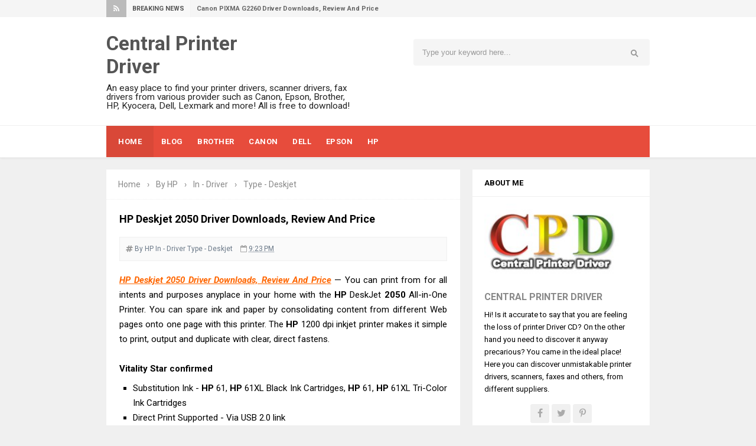

--- FILE ---
content_type: text/html; charset=UTF-8
request_url: https://www.printercentrals.com/2020/06/hp-deskjet-2050-driver-downloads-review-and-price.html
body_size: 32430
content:
<!DOCTYPE html>
<HTML dir='ltr'>
<head>
<link href='https://www.blogger.com/static/v1/widgets/2944754296-widget_css_bundle.css' rel='stylesheet' type='text/css'/>
<script async='async' data-ad-client='ca-pub-3282153438911834' src='https://pagead2.googlesyndication.com/pagead/js/adsbygoogle.js'></script>
<!-- [ Meta Tag SEO ] -->
<meta charset='utf-8'/>
<meta content='width=device-width, initial-scale=1' name='viewport'/>
<meta content='blogger' name='generator'/>
<meta content='text/html; charset=UTF-8' http-equiv='Content-Type'/>
<link href='https://www.blogger.com/openid-server.g' rel='openid.server'/>
<link href='https://www.printercentrals.com/' rel='openid.delegate'/>
<link href='https://www.printercentrals.com/2020/06/hp-deskjet-2050-driver-downloads-review-and-price.html' rel='canonical'/>
<title>HP Deskjet 2050 Driver Downloads, Review And Price | CPD </title>
<!--<data:blog.title/>-->
<meta content='www.printercentrals.com - CPD. Here is review and HP Deskjet 2050  driver downloads for Windows, Mac, Linux, like xp, vista, 7, 8, 8.1 32bit or 64bit. Plus price, specs. Some with HP Deskjet 2050  printer, toner, cartridges, specifications, brochure, manual.' name='description'/>
<script type='application/ld+json'>{ "@context": "https://schema.org", "@type": "WebSite", "url": "https://www.printercentrals.com/", "potentialAction": { "@type": "SearchAction", "target": "https://www.printercentrals.com/?q={search_term}", "query-input": "required name=search_term" } }</script>
<meta content='HP Deskjet 2050 Driver Downloads, Review And Price, Central Printer Driver: HP Deskjet 2050 Driver Downloads, Review And Price, Central Printer Driver' name='keywords'/>
<link href='https://www.printercentrals.com/feeds/posts/default' rel='alternate' title='Central Printer Driver - Atom' type='application/atom+xml'/>
<link href='https://www.printercentrals.com/feeds/posts/default?alt=rss' rel='alternate' title='Central Printer Driver - RSS' type='application/rss+xml'/>
<link href='https://www.blogger.com/feeds/5234590682428626472/posts/default' rel='alternate' title='Central Printer Driver - Atom' type='application/atom+xml'/>
<link href='https://blogger.googleusercontent.com/img/b/R29vZ2xl/AVvXsEhMEUHBFiXmisk2F65ckbeFSQRiYPym7CyrbOZpib4wn6GUTyiDeqoCw04iScfXkComZpPV1SlG-TO28tSANUhXpOlppr12QDqn-jxbxIdhlqfrjitj8i2-LNq4nVpih_hAF-xKbprrUpeo/s72-c/HP+Deskjet+2050+Driver+Downloads%252C+Review+And+Price.jpg' rel='image_src'/>
<link href='https://www.printercentrals.com/2020/06/hp-deskjet-2050-driver-downloads-review-and-price.html' hreflang='x-default' rel='alternate'/>
<link href='/favicon.ico' rel='icon' type='image/x-icon'/>
<link href='https://plus.google.com/110130430430612905179' rel='author'/>
<link href='https://plus.google.com/110130430430612905179/posts' rel='publisher'/>
<link href='https://plus.google.com/110130430430612905179/' rel='me'/>
<meta content='b7eea1980fa27718cb7d' name='wot-verification'/>
<meta content='I2krl80FvxYhQMqRimLqY20usngY0F3xcbUo3RVvqOw' name='google-site-verification'/>
<meta content='6eRCk-59-puHDQW7AAqpu5uO-2RrebfMNE0f9oLFePo' name='google-site-verification'/>
<meta content='90640A46546DB2E082923E9D70830A2D' name='msvalidate.01'/>
<meta content='C5F6058C311033E53045836E46B98430' name='msvalidate.01'/>
<meta content='16061577b0474730' name='yandex-verification'/>
<meta content='EkQiBLP0hyGBWXe6gW26fpIlnwU' name='alexaVerifyID'/>
<meta content='8517aabb1b994216' name='yandex-verification'/>
<meta content='Indonesia' name='geo.placename'/>
<meta content='Gunarwan' name='Author'/>
<meta content='general' name='rating'/>
<meta content='id' name='geo.country'/>
<!-- [ Social Media Meta Tag ] -->
<meta content='Central Printer Driver: HP Deskjet 2050 Driver Downloads, Review And Price' property='og:title'/>
<meta content='article' property='og:type'/>
<meta content='https://www.printercentrals.com/2020/06/hp-deskjet-2050-driver-downloads-review-and-price.html' property='og:url'/>
<meta content='https://blogger.googleusercontent.com/img/b/R29vZ2xl/AVvXsEhMEUHBFiXmisk2F65ckbeFSQRiYPym7CyrbOZpib4wn6GUTyiDeqoCw04iScfXkComZpPV1SlG-TO28tSANUhXpOlppr12QDqn-jxbxIdhlqfrjitj8i2-LNq4nVpih_hAF-xKbprrUpeo/s320/HP+Deskjet+2050+Driver+Downloads%252C+Review+And+Price.jpg' property='og:image'/>
<meta content='www.printercentrals.com - CPD. Here is review and HP Deskjet 2050  driver downloads for Windows, Mac, Linux, like xp, vista, 7, 8, 8.1 32bit or 64bit. Plus price, specs. Some with HP Deskjet 2050  printer, toner, cartridges, specifications, brochure, manual.' property='og:description'/>
<meta content='Central Printer Driver' property='og:site_name'/>
<meta content='xxxxx' property='fb:app_id'/>
<meta content='xxxxx' property='fb:admins'/>
<meta content='en_US' property='og:locale'/>
<meta content='en_GB' property='og:locale:alternate'/>
<meta content='id_ID' property='og:locale:alternate'/>
<meta content='summary' name='twitter:card'/>
<meta content='Central Printer Driver: HP Deskjet 2050 Driver Downloads, Review And Price' name='twitter:title'/>
<meta content='xxxxx' name='twitter:site'/>
<meta content='xxxxx' name='twitter:creator'/>
<style id='page-skin-1' type='text/css'><!--
/*
Template Info
Name             : Invision Responsive Blogger Template
Theme Published  : 06-01-2016
Type             : Personal Blog
Style            : Minimalist
Theme Color      : Light
Designer         : Arlina Design
Designer url     : www.arlinadzgn.com
Thanks to        : All supported
License          : This free Blogger template is licensed under the Creative Commons Attribution 4.0 License, which permits both personal and commercial use.
However, to satisfy the 'attribution' clause of the license, you are required to keep the footer links intact which provides due credit to its authors. For more specific details about the license, you may visit the URL below: //creativecommons.org/licenses/by/4.0/
*/
/* CSS Reset */
html,body,div,span,applet,object,iframe,h1,h2,h3,h4,h5,h6,p,blockquote,pre,a,abbr,acronym,address,big,cite,code,del,dfn,em,img,ins,kbd,q,s,samp,small,strike,strong,sub,sup,tt,var,b,u,i,center,dl,dt,dd,ol,ul,li,fieldset,form,label,legend,table,caption,tbody,tfoot,thead,tr,th,td,article,aside,canvas,details,embed,figure,figcaption,footer,header,hgroup,menu,nav,output,ruby,section,summary,time,mark,audio,video{margin:0;padding:0;border:0;font-size:100%;font:inherit;vertical-align:baseline;}
/* HTML5 */
article,aside,details,figcaption,figure,footer,header,hgroup,menu,nav,section{display:block;}body{line-height:1;display:block;}*{margin:0;padding:0;}html{display:block;}ol,ul{list-style:none;}blockquote,q{quotes:none;}blockquote:before,blockquote:after,q:before,q:after{background:transparent;}table{border-collapse:collapse;border-spacing:0;}*,*:before, *:after {-webkit-box-sizing:border-box;-moz-box-sizing:border-box;box-sizing:border-box;}ins{background:#fff;}
/* Body Layout */
body#layout ul,#layout ul {display:none;}
body#layout #outer-wrapper, body#layout .post-inner, body#layout .sidebar, body#layout .sidebar-two {padding:0;}
body#layout #wrapper, body#layout .post-inner, body#layout .sidebar-inner {padding:0;}
body#layout .header-wrapper {margin-top:0;}
body#layout #header {min-height:0px;width:100%;}
body#layout #headerdua {width:30%;float:left;}
body#layout #header-right {width:60%;float:right;}
#layout,#layout .widget-content,#layout .add_widget {border:none;}
body#layout .add_widget {border:1px solid #ddd;}
#layout .add_widget a {color:#333;}
#layout #header{min-height:0px;width:100%;margin:10px 0 0 0;}
#layout #footer-wrapper .footer-column{width:33.33%;float:left}
#layout #footer-wrapper #column1,#layout #footer-wrapper #column2{margin:0}
#layout #main-wrapper{width:70%;float:left}
#layout #sidebar-wrapper{width:30%;left:0;padding:0;float:right}
#layout .draggable-widget .widget-wrap2 {background:#c1cfd9;}
#layout #banner,#layout #banner2 {background-color:#444;padding:20px 0!important;margin-bottom:20px;}
#layout #banner .widget,#layout #banner2 .widget{width:80%;margin:5px auto!important;overflow:hidden;float:none}
#layout #banner .add_widget,#layout #banner2 .add_widget{width:80%;margin:5px auto!important;overflow:hidden;float:none}
#footer-xwidget .footer-widget {width:31.7%;float:left;margin-left:10px;}
#footer-wrapper {overflow:hidden;margin:0 auto 20px auto;padding:20px 0 0;}
/* Layout */
body {background:#f0f0f0;font-family:'Roboto',sans-serif;font-size:14px;font-weight:400;text-align:left;color:#000;margin:0;padding:0;}
.navbar,.post-feeds,.feed-links{display:none;}.section,.widget{margin:0;padding:0;}strong,b{font-weight:bold;padding:0;}cite,em,i{font-style:italic;}a:link,a:visited {color:#ff6600;text-decoration:none;transition:all .3s}a:hover,a:hover:visited {color:#e74c3c}a img{border:none;border-width:0;outline:none;}img{max-width:100%;vertical-align:middle;border:0;}abbr,acronym{border-bottom:1px dotted;cursor:help;}sup,sub{vertical-align:baseline;position:relative;top:-.4em;font-size:86%;}sub{top:.4em;}small{font-size:86%;}kbd{display:inline-block;font-size:90%;color:#3498db;}mark{background-color:#ffce00;color:#182025;}p,blockquote,pre,table,figure,hr,form,ol,ul,dl{margin:1.5em 0;}hr{height:1px;border:none;background-color:#999;}code,kbd,pre,samp{font-family:monospace,monospace;}
pre{white-space:pre;word-wrap:normal;overflow:auto;}blockquote{display:block;position:relative;background-color:#f2dca7;color:#5c5545;border-radius:4px;margin:.75em 0;padding:10px 15px}blockquote:before{content:"";width:0;height:0;position:absolute;bottom:100%;left:15px;border:7px solid transparent;border-color:transparent transparent #f2dca7}blockquote a{color:#34495e;}*:focus {outline:0!important;}h1,h2,h3,h4,h5,h6{font-weight:700;line-height:normal;}h1{font-size:200%}h2{font-size:180%}h3{font-size:160%}h4{font-size:140%}h5{font-size:120%}h6{font-size:100%}
.post-body h1{font-size:200%}.post-body h2{font-size:180%}.post-body h3{font-size:160%}.post-body h4{font-size:140%}.post-body h5{font-size:120%}.post-body h6{font-size:100%}
input,button,select,textarea{font-size:100%;line-height:normal;vertical-align:baseline;}
textarea{display:block;box-sizing:border-box;}
input.placeholder_text,textarea.placeholder_text{color:#888}
.post ul li span{position:relative;display:block;padding:0;margin:.5em 0 .5em 2em;text-decoration:none;}
ol {counter-reset:li;list-style:none;padding:0;margin:0;}
ol ol {margin: 0 0 0 2em;}
.post ol li{position:relative;display:block;padding:0;margin:.5em 0 .5em 2em;background:#fff;text-decoration:none;}
.post ol li:before {content:counter(li);counter-increment:li;position:absolute;left:-2.5em;height:2em;width:2em;text-align:center;}
.post-body ul {position:relative;display:block;padding:0;margin:.5em 0 .5em 1.5em;text-decoration:none;}
/* Post Table */
.post-body table {width:100%;}
.post-body table td,.post-body table caption{background-color:#fafafa;border:1px solid rgba(0,0,0,0.03);padding:10px;text-align:left;vertical-align:top}
.post-body table th {border:1px solid rgba(0,0,0,0.03);padding:10px;text-align:left;vertical-align:top;}
.post-body table.tr-caption-container {border:1px solid #d14233;}
.post-body th{font-weight:700;}
.post-body table caption{border:none;font-style:italic;}
.post-body td, .post-body th{vertical-align:top;text-align:left;font-size:13px;padding:3px 5px;border:1px solid #e74c3c;}
.post-body th{background:#e74c3c;color:#fff;}
.post-body th:hover{background:#d14233;}
.post-body td a{color:#444;}
.post-body td a:hover{color:#d14233;}
.post-body table.tr-caption-container td {border:none;padding:8px;}
.post-body table.tr-caption-container, .post-body table.tr-caption-container img, .post-body img {max-width:100%;height:auto;}
.post-body li {list-style-type:square;}
.post-body td.tr-caption {color:#666;font-size:80%;padding:0px 8px 8px !important;}
.sr {visibility:hidden;width:0;height:0;}

--></style>
<style type='text/css'>
/* Custom Cookies Info Dark */
.cookie-choices-info{background-color:rgba(56,66,75,.97)!important;line-height:normal!important;top:initial!important;bottom:0!important;font-family:inherit!important;-webkit-transform:translateZ(0);}
.cookie-choices-info .cookie-choices-text{font-size:14px!important;color:#cee6ea!important}
.cookie-choices-info .cookie-choices-button{font-weight:normal!important;color:#fff!important;margin-left:5px!important;padding:3px 6px!important;background:#f64c3b!important;letter-spacing:.8px;transition:all .4s linear}
.cookie-choices-info .cookie-choices-button:nth-child(2){background:#f68c2e!important;transition:all .4s linear}
.cookie-choices-info .cookie-choices-button:hover,.cookie-choices-info .cookie-choices-button:nth-child(2):hover{background:#282f36!important;transition:all .1s linear}
/* Fixed Layout */
.CSS_LIGHTBOX {z-index:999999!important;}
.CSS_LIGHTBOX_BG_MASK_TRANSPARENT {opacity:.95!important;}
.CSS_LIGHTBOX_SCALED_IMAGE_IMG {width:auto!important;max-width:100%;box-shadow:0 0 10px rgba(0,0,0,0.1);}
.CSS_LIGHTBOX_BTN_CLOSE {background: url('https://4.bp.blogspot.com/-9vBNlzkjRGU/VUlVTtzbolI/AAAAAAAAG-c/xBqHPFfMkzE/s1600/delete.png') no-repeat!important;width:32px!important;height:32px!important;top:20px!important;opacity:0.7;transition:all .3s;}
.CSS_LIGHTBOX_BTN_CLOSE:hover{opacity:1;}
.CSS_LIGHTBOX_BTN_CLOSE_POS {right:20px!important;}
.quickedit,#ContactForm1 br {display:none}
.post,.widget-content,.daftar-recent-post,#sidebar-wrapper h2, #sidebar-wrapper h3, #sidebar-wrapper h4,.breadcrumbs,#footer-wrapper,.banner .widget,.banner2 .widget,#blog-pager{}
.banner .widget-content,.banner2 .widget-content{border:0}
/* Template Wrapper */
.maxwrap {max-width:920px;margin:0 auto;}
#wrapper {max-width:920px;margin:0 auto;padding:0;overflow:hidden;}
#content-wrapper {overflow:hidden;padding:0;}
/* Contact Form */
.mask,.contact-pop{display:none;-webkit-transform:translateZ(0);transform:translateZ(0);transition:all .3s ease-in-out;}
.mask.active{display:block;position:fixed;top:0;left:0;background:rgba(0,0,0,0.4);width:100%;height:100%;z-index:110}
.contact-pop.active{display:block;width:100%;position:fixed;top:20%;left:50%;margin-left:-120px;z-index:111;-webkit-transform:translateZ(0);transform:translateZ(0)}
#ContactForm1{display:inline-block;background:#fff;position:relative;padding:20px;max-width:100%;border-radius:5px;box-shadow:0 2px 15px rgba(0,0,0,0.1);}
#ContactForm1 h2{font-size:140%;color:#999;font-weight:400}
.contact-form-widget{max-width:300px}
span.closepopup{position:absolute;right:10px;top:10px;width:20px;height:20px;font-size:14px;display:block;border-radius:100%;background:rgba(0,0,0,0);color:#444;line-height:20px;text-align:center;cursor:pointer;padding:0 0 0 1px;font-family:fontawesome;transition:all .1s}
span.closepopup:hover{background:#aaa;color:#fff;}
.contact-trigger{cursor:pointer;display:inline-block;border-radius:3px;margin:5px;padding:10px 15px;background:rgba(255,255,255,.11);color:#fff;position:absolute;right:13px;top:13px;transition:all .3s ease-in-out;}
.contact-trigger:hover{background:rgba(255,255,255,.18);color:#fff;}
.contact-trigger i{margin:0 5px 0 0}
#ContactForm1_contact-form-email,#ContactForm1_contact-form-name{width:100%;max-width:100%;height:auto;margin:10px auto;padding:12px;background:#f5f5f5;color:#444;border:1px solid transparent;transition:all .5s ease-out}
#ContactForm1_contact-form-email-message{width:100%;max-width:100%;margin:10px 0;padding:12px;background:#f5f5f5;color:#444;border:1px solid transparent;transition:all 0.5s ease-out}
#ContactForm1_contact-form-name:focus, #ContactForm1_contact-form-email:focus, #ContactForm1_contact-form-email-message:focus{outline:none;background:#fff;color:#444;box-shadow:none;border:1px solid rgba(0,0,0,0.1);}
#ContactForm1_contact-form-submit{display:inline-block;width:100%;background:#e74c3c;color:#fff;margin:10px auto;vertical-align:middle;cursor:pointer;padding:0;height:40px;font-weight:700;font-size:14px;text-align:center;text-transform:uppercase;letter-spacing:.5px;outline:0;border:0;transition:all .6s ease}
#ContactForm1_contact-form-submit:hover {background:#444;color:#fff;}
#ContactForm1 p{margin:0}
#ContactForm1_contact-form-error-message, #ContactForm1_contact-form-success-message{width:100%;margin-top:35px;}
.contact-form-error-message-with-border {border:none;box-shadow:none;padding:5px 0;}
.contact-form-success-message {border:none;box-shadow:none;}
/* Top Wrapper */
.top-wrap-head{margin:auto;position:relative;height:29px;background:#f5f5f5;}
.top-wrap-head .maxwrap{height:29px;overflow:hidden;}
#breakingnews{width:100%;max-width:65%;display:inline-flex;margin:0 auto;line-height:29px;height:29px;overflow:hidden;font-size:13px;font-weight:700}
#breakingnews .tulisbreaking{display:block;padding:0 10px;font-size:11px;font-weight:700;height:29px;line-height:29px;float:left;text-align:center;color:#555;background-color:#f8f8f8;border-right:1px solid rgba(0,0,0,0.02);text-transform:uppercase}
#breakingnews .tulisred{background-color:#bbb;color:#fff;display:block;padding:0 12px;font-weight:normal;height:29px;line-height:29px;float:left;text-align:center;text-transform:uppercase}
#recentpbreaking{float:left;margin:0 0 0 10px;font-size:11px;color:#666}
#recentpbreaking ul,#recentpbreaking li{list-style:none;margin:0;padding:0}
#recentpbreaking li a{color:#666}#recentpbreaking li a:hover{color:#444}
#header-medsos{position:relative;float:right;}
#header-medsos .widget-content{background:transparent;margin:0;padding:0;overflow:hidden}
#header-medsos ul{margin:0}
#header-medsos li{float:right;padding:0}
#header-medsos li a{display:block;width:30px;height:30px;border-left:1px solid rgba(0,0,0,0.02);background:url(https://blogger.googleusercontent.com/img/b/R29vZ2xl/AVvXsEgKqTxKzwONqG6doGMDVsGeFb8X-4JVF317fythhIa86VYqHhRLaNwX60tUMpeI-TgqidOUEiJxPFLQ7l96OcHt5xBAYn0gC5GZPC3ktXpDztyLBLt0PUJBcyA7H95iHb0fozOWG2SjjJU/s1600/newlinesosmed.png) no-repeat;text-indent:-9999px;transition:background .3s}
#header-medsos li:first-child a{border-right:1px solid rgba(0,0,0,0.03)}
#header-medsos .Twitter a:hover{background-color:#40BFF4;background-position:0 -56px}
#header-medsos .Facebook a{background-position:-29px 0}
#header-medsos .Facebook a:hover{background-color:#5C82D0;background-position:-29px -56px}
#header-medsos .GooglePlus a{background-position:-58px 0}
#header-medsos .GooglePlus:hover a{background-color:#EA5D4B;background-position:-58px -56px}
#header-medsos .Instagram a{background-position:-87px 0}
#header-medsos .Instagram a:hover{background-color:#548BB5;background-position:-87px -56px}
/* Search Form */
.menusearch{background:#f5f5f5;display:block;float:right;border:0;width:100%;max-width:400px;line-height:44px;margin:12px 0 0 0;border-radius:4px;}
.searchform{position:relative;padding:0;margin:0;color:#999;overflow:hidden;border-radius:20px;transition:all .6s}
.searchform:hover,.searchform:active{color:#222;outline:0;}
.searchform input{color:#999;padding:0;margin:0;}
.searchform input:focus{color:#222;}
.searchform .searchfield{background:transparent;border:0;outline:none;width:80%;padding:15px;font-size:95%;}
.ico-mglass{position:absolute;display:inline-block;background:#f8f8f8;height:6px;width:6px;right:22px;top:18px;text-align:center;box-sizing:initial;cursor:pointer;border-radius:100%;border:2px solid #999}
.ico-mglass:after{content:"";height:2px;width:6px;background:#999;position:absolute;top:7px;left:5px;-webkit-transform:rotate(45deg);-moz-transform:rotate(45deg);-ms-transform:rotate(45deg);-o-transform:rotate(45deg);transform:rotate(45deg)}
#searchsubmit{position:absolute;background:transparent;border:0;padding:8px 16px;cursor:pointer;right:10px;z-index:2}
#searchsubmit:hover,#searchsubmit:active{cursor:pointer;outline:none}
/* Arlina Header Wrapper */
#header{background:#fff;position:relative;display:block;padding:25px 20px;overflow:hidden;color:#222}
#header .title{font-size:240%;margin:0;padding:0 0 10px;display:inline-block;width:100%;max-width:310px}
#header .title a {color:#555;transition:all .6s}
#header .title a:hover {color:#e74c3c;}
#header p.description{font-size:110%;margin:0;display:inline-block}
.header img,.header-right img {display:block;}
#headerdua {float:left;max-width:45%;}
.header-right img {max-height:60px;}
.header-right{float:right;padding:0;overflow:hidden;margin:0;max-width:768px;}
/* Main Navigation */
#inv-navigation{background:#fff;font-size:0;white-space:nowrap;letter-spacing:.5px;margin:0 auto 20px auto;border-top:1px solid rgba(0,0,0,0.06);border-bottom:1px solid rgba(0,0,0,0.06);box-shadow:0 0 4px rgba(0,0,0,0.1);}
#inv-navigation ul.menus{height:auto;overflow:hidden;position:absolute;z-index:99;display:none}
#inv-navigation a{display:block;padding:20px 12px;text-decoration:none;color:#fff;text-transform:uppercase;}
#inv-navigation ul,#inv-navigation li {background:#e74c3c;margin:0 auto;padding:0;list-style:none}
#inv-navigation li {display:inline-block;position:relative;font-size:13px;font-weight:700;}
#inv-navigation li.indie a{background:rgba(0,0,0,0.06);padding:20px}
#inv-navigation li:hover.indie,#inv-navigation li:hover.indie a{background:rgba(0,0,0,.06)}
#inv-navigation input {display:none;margin:0;padding:0;width:80px;height:45px;opacity:0;cursor:pointer}
#inv-navigation label {display:none;width:55px;height:48px;line-height:48px;text-align:center}
#inv-navigation label span {font-size:16px;position:absolute;left:55px}
#inv-navigation ul.menus li {display:block;width:100%;text-transform:none;text-shadow:none;}
#inv-navigation ul.menus a {color:#ec3838;line-height:55px}
#inv-navigation li a:hover {background:rgba(0,0,0,.06);color:#fff;}
#inv-navigation ul.menus a:hover {background:rgba(0,0,0,.06);color:#fff;}
#inv-navigation li ul{visibility:hidden;opacity:0;background:#fff;margin:0;width:150px;height:auto;position:absolute;top:100%;left:0;z-index:10;box-shadow:0 4px 15px -2px rgba(0,0,0,0.1);}
#inv-navigation li:hover ul.menus,#inv-navigation li:hover > ul{visibility:visible;opacity:1;}
#inv-navigation li li {display:block;float:none;font-size:13px;border-bottom:1px solid #f5f5f5;}
#inv-navigation li li:last-child {border:0;}
#inv-navigation li ul ul {left:100%;top:0}
#inv-navigation li li > a{background:#fff;color:#999;display:block;padding:12px 15px;margin:0;text-decoration:none;text-transform:none;font-weight:400;box-shadow:inset 3px 0 0 transparent;transition:background .3s}
#inv-navigation li li:hover,#inv-navigation li li a:hover {background:#fafafa;color:#444;box-shadow:inset 3px 0 0 #ccc;}
/* Post Wrapper */
#main-wrapper{background:#fff;width:65.15%;float:left;margin:0 20px 0 0;padding:0;word-wrap:break-word;overflow:hidden;}
.main .Blog{border-bottom-width:0}
.main .widget{margin:0;padding:0}
.date-header{display:none!important}
h1.post-title.entry-title,h2.post-title.entry-title {font-size:18px;}
h1.post-title.entry-title a,h2.post-title.entry-title a{color:#555;}
h1.post-title.entry-title a:hover,h2.post-title.entry-title a:hover{color:#5390f4;}
.post{background:#fff;position:relative;margin:0 0 20px 0;padding:22px}
.post-body {margin:0;line-height:1.7em;text-align:left;font-size:15px;}
.post-info{display:block;padding:10px 0;color:#e67e22;line-height:1.6em;font-size:11px;overflow:hidden;margin:10px 0;border-bottom:3px solid #e74c3c}
.post-info a {color:#6C7A89;text-transform:uppercase;font-weight:700;}
.post-info abbr {border:0;}
.post-timestamp,.author-info,.comment-info,.label-info{padding:0 10px 0 0}
.post-body img,.post-body video,.post-body object {background:#fafafa;max-width:100%}
.breadcrumbs{color:#888;padding:18px 20px;overflow:hidden;white-space:nowrap;text-overflow:ellipsis;border-bottom:1px dotted rgba(0,0,0,0.06)}
.breadcrumbs a{color:#888;margin:0 5px;}
.breadcrumbs a:first-child{margin:0 5px 0 0}
.breadcrumbs a:hover{color:#e74c3c;text-decoration:underline}
.post-footer{line-height:1.6em}
.post-footer a{color:#e74c3c;font-weight:700}
.feed-links{clear:both;line-height:2.5em;}
/* Sidebar Wrapper */
#sidebar-wrapper{padding:0;width:32.61%;float:right;word-wrap:break-word;overflow:hidden}
#sidebar-wrapper .widget-title{background:#fff;position:relative;text-transform:uppercase}
#sidebar-wrapper .widget-title h2,#sidebar-wrapper .widget-title h3{position:relative;font-size:13px;padding:15px 20px;margin:0;border-bottom:1px solid rgba(0,0,0,0.06)}
#sidebar-wrapper .widget ul{margin:0;padding:0}
.widget-content{background:#fff;margin:0;padding:12px 20px;overflow:hidden;}
.daftar-recent-post{background:#fff;padding:12px 20px;}
.sidebar {line-height:1.5em;padding:0}
.sidebar ul {padding:0;margin:0}
.BlogArchive #ArchiveList ul li {text-indent:0!important}
.sidebar ul li{margin:0;padding:10px;border-bottom:1px solid #eaeaea}
.sidebar .widget {margin:0 0 20px 0}
/* Footer Wrapper */
#footer-wrapper{text-align:center;background:#2a2a2a;color:rgba(255,255,255,.5);padding:20px 20px 0 20px;margin:auto}
#footer-end{color:rgba(255,255,255,.5);background:rgba(0,0,0,0.16);position:relative;display:block;max-width:920px;margin:auto;padding:20px 20px 15px 20px}
.hypecredit{display:block;position:relative;padding:0 0 5px 0;font-size:13px}
.hypecredit a {color:rgba(255,255,255,.5);}
.hypecredit a:hover {color:rgba(255,255,255,.9);}
#footer-end ul:after{content:".";visibility:hidden;display:block;height:0;clear:both}
.footer-column{position:relative;margin:20px auto;clear:both;font-size:14px;line-height:24px;overflow:hidden;text-align:left;max-width:920px;}
.footer-column h3{position:relative;margin:0 0 10px 0;font-size:16px;padding:0 0 10px 0;border-bottom:1px solid rgba(255,255,255,.1);color:rgba(255,255,255,.9);text-transform:uppercase}
.footer-column h3:before{content:'';position:absolute;bottom:-2px;left:0;right:0;background:rgba(255,255,255,.3);width:14%;height:2px}
.footer-menu{float:left;width:31%;margin:0 20px 20px 0}
.footer-menu ul{margin:0}
.footer-menu ul li a{color:rgba(255,255,255,.5)}
.footer-menu ul li a:hover{color:rgba(255,255,255,.9)}
/* Subscribe Footer */
#subscribe-footer{overflow:hidden;margin:0 0 20px 0;width:33.4%}
#subscribe-footer p{margin:1em 0}
#subscribe-footer .emailfooter{margin:auto;text-align:center;}
#subscribe-footer .emailfooter form{margin:0;padding:0;float:left}
#subscribe-footer .emailfooter input{background:rgba(0,0,0,.15);padding:12px;color:rgba(255,255,255,.5);font-size:14px;margin-bottom:10px;border:0;transition:all .3s}
#subscribe-footer .emailfooter input:focus{color:rgba(255,255,255,.9);outline:none;}
#subscribe-footer .emailfooter .submitfooter{background:rgba(255,255,255,.11);color:#fff;margin:0 0 0 5px;font-size:14px;cursor:pointer;padding:9px;border:0;border-radius:3px;transition:all .3s}
#subscribe-footer .emailfooter .submitfooter:active,#subscribe-footer .emailfooter .submitfooter:hover{background-color:rgba(255,255,255,.18);color:#fff;}
/* Popular Post */
.PopularPosts ul{background:#fff;list-style:none;margin:0;padding:5px 5px 0;overflow:hidden;border-top:none}
.PopularPosts li,.PopularPosts li img,.PopularPosts li a,.PopularPosts li a img{margin:0;padding:0;list-style:none;border:none;background:none;outline:none}
.PopularPosts ul{margin:0;list-style:none;color:#64707a}
.PopularPosts ul li img{background:#fafafa;display:block;margin:0 10px 0 0;width:60px;height:60px;overflow:hidden;float:left;}
.PopularPosts ul li{background-color:#fff;margin:0;padding:.7em 0!important;border:0;position:relative;border-bottom:1px dotted rgba(0,0,0,0.2)}
.PopularPosts ul li:first-child{border-top:none}
.PopularPosts ul li:last-child{border-bottom:none}
.PopularPosts ul li .item-title a,.PopularPosts ul li a{color:#555;font-size:13px;}
.PopularPosts ul li a:hover{color:#e74c3c;}
.PopularPosts .item-thumbnail{margin:0;}
.PopularPosts .item-snippet{display:none}
.PopularPosts .item-title{font-weight:700;padding-bottom:.2em;padding:0 5px}
/* About Me */
.aboutme-img{position:relative;max-height:150px;overflow:hidden}
.aboutme-img img {max-width:100%;width:100%;}
.aboutme-wrpicon{display:block;margin:15px auto 10px auto;position:relative;}
.aboutme-wrpicon .extender{width:100%;display:block;}
.extender{text-align:center;font-size:16px}
.extender .aboutme-icon{background:rgba(0,0,0,.06);display:inline-block;border:0;margin:0;padding:0;border-radius:3px}
.extender .aboutme-icon:hover{background:#bbb;}
.extender .aboutme-icon a{display:inline-block;font-family:fontawesome;font-weight:400;color:#aaa;height:32px;width:32px;line-height:32px;border-radius:3px}
.extender .aboutme-icon:hover a,.extender .aboutme-icon a:hover{color:#fff;}
.aboutme-info{margin-top:20px;font-size:13px}
.aboutme-info p{margin:5px 0}
.aboutme-info h4{margin-bottom:10px;font-size:16px;text-transform:uppercase;color:#888;font-weight:700}
/* Label */
.label-size-1,.label-size-2,.label-size-3,.label-size-4,.label-size-5 {font-size:100%;opacity:1}
.cloud-label-widget-content{text-align:left;padding:20px;}
.label-size {background:#fff;display:block;float:left;margin:0 3px 3px 0;color:#999;font-size:11px;line-height:1.2;}
.label-size a,.label-size span{display:inline-block;color:#666;padding:6px 8px}
.label-count {white-space:nowrap;padding-right:3px;margin-left:-3px;color:#999;}
.label-count:hover {color:#5e94ef;}
#sidebar-wrapper .Label li {background:#fff;color:#666;float:left;padding:10px 5px;margin-left:3px;text-align:left;width:95%;border-bottom:1px solid rgba(0,0,0,0.06);}
#sidebar-wrapper .Label li:hover {background:#fff;color:#5e94ef;}
#sidebar-wrapper .Label li a {color:#666;}
#sidebar-wrapper .Label li a:hover {color:#5e94ef;}
#sidebar-wrapper .label-size{display:block;float:left;margin:0 3px 3px 0;font-size:10px;border:none;text-transform:uppercase}
#sidebar-wrapper .label-size a{background:#f5f5f5;display:inline-block;color:#888;padding:6px 8px;border-radius:1px}
#sidebar-wrapper .label-size a:hover {background:#aaa;color:#fff;}
#sidebar-wrapper .Label li:hover:before {margin:0 0 0 5px;color:#f56954;}
#sidebar-wrapper .Label li span{float:right;background-color:#e74c3c;color:#fff;line-height:1.2;margin:0;padding:4px 6px;text-align:center;font-size:13px;}
#sidebar-wrapper .Label li span:hover{background-color:#d14233;color:#fff}
/* Dropdown Label */
#Label1 .widget-content{padding:20px;line-height:0;}
.dropmedown select{outline:none;cursor:pointer;transition:all .6s ease-out}.dropmedown select:hover,.dropmedown select:focus{outline:none;cursor:pointer;color:#444}
.dropmedown{display:inline-block;position:relative;overflow:hidden;width:100%;border:0;height:40px;line-height:40px;color:#7f8c8d}
.dropmedown:before,.dropmedown:after{content:'';position:absolute;z-index:2;top:15px;right:12px;width:0;height:0;line-height:40px;border:4px dashed;border-color:#999 transparent;pointer-events:none}
.dropmedown:before{border-bottom-style:solid;border-top:none}
.dropmedown:after{margin-top:8px;border-top-style:solid;border-bottom:none}
.dropdown-select{position:relative;width:100%;margin:0;padding:6px 8px 6px 10px;height:40px;line-height:20px;font-size:13px;color:#555;background:#f5f5f5;border:0;-webkit-appearance:none}
.dropdown-select>option{position:relative;background:#fff;display:block;margin:3px;text-shadow:none;outline:0;color:#555;border:0;cursor:pointer}
/* Kotak Iklan */
.banner,.banner2{margin:0 auto;text-align:center;overflow:hidden}
.banner .widget,.banner2 .widget{width:100%;max-width:100%;margin:0 auto 20px auto;background:#fff;text-align:center;overflow:hidden;padding:10px}
.banner img,.banner iframe,.banner2 img,.banner2 iframe{display:block;margin:0 auto;text-align:center}
.kotak_iklan{text-align:center;margin:0 auto;transition:all 1s ease-out}
.kotak_iklan .sidebar .widget-content,.kotak_iklan .sidebar-atas .widget-content{padding:0;border:0}
.kotak_iklan .sidebar .widget{margin-bottom:0;padding:0}
.kotak_iklan img{background:#fff;text-align:center;margin:0 auto;padding:4px;border:1px solid transparent!important;transition:all .6s ease-out}
.kotak_iklan img:hover{background:#fdfdfd;border:1px solid #e6e6e6}
.kotak_iklan2{text-align:center;margin:0 auto;transition:all 1s ease-out}
.kotak_iklan2 .sidebar .widget-content,.kotak_iklan2 .sidebar-atas .widget-content{padding:0;background:#f2f6f7;box-shadow:0 1px 2px 0 rgba(0,0,0,.1);border:0}
.kotak_iklan2 .sidebar .widget,.kotak_iklan2 .sidebar-atas .widget{margin-bottom:0;padding:0}
.kotak_iklan2 img{text-align:center;transition:all 1s ease-out}
.kotak_iklan2 img:hover{transition:all .5s ease-out}
/* Sticky Wrapper */
#rent-side {padding:0;margin:auto;max-width:300px;}
.daftar-recent-post ul.recent-post-invision{margin:0;padding:0;}
#rent-side .recent-post-invision li{position:relative;overflow:hidden;padding:.7em 0!important;border-bottom:1px dotted rgba(0,0,0,0.2)}
#rent-side .recent-post-invision li:last-child {border:0;}
#rent-side .recent-post-invision li img{background:#fafafa;display:block;margin:0 10px 0 0;width:60px;height:60px;overflow:hidden;float:left;}
#rent-side .recent-post-invision li .item-content{padding-bottom:.2em;}
#rent-side .recent-post-invision li h3{display:block;background:transparent;margin:0 0 10px;padding:0;font-size:13px;border:0;font-weight:700;text-align:left;letter-spacing:initial;text-transform:none;line-height:1.6;}
#rent-side .recent-post-invision li a:hover{color:#e74c3c;}
#rent-side .recent-post-invision li .item-content .recent-meta-data{font-size:11px;color:#999}
#rent-side .recent-post-invision li .item-content .recent-meta-data span.recentdate{margin:0 10px 0 0}
#rent-side .recent-post-invision li p,#rent-side .recent-post-invision li h3:before,#rent-side .recent-post-invision li h3:after{display:none;}
#HTML1 .widget-content,#HTML73 .widget-content,#HTML3 .widget-content{padding:0;}
/* Back To Top */
.backtotop{visibility:hidden;z-index:2;background:#e74c3c;color:#fff;font-size:20px;width:36px;height:34px;line-height:34px;border-radius:2px;text-align:center;position:fixed;bottom:20px;right:20px;cursor:pointer;transition:all .6s;overflow:auto;opacity:0}
.backtotop.showe{visibility:visible;cursor:pointer;opacity:1;-webkit-transform:translateZ(0);transform:translateZ(0);transition:all .6s;transition-delay:0s}
.backtotop:hover{opacity:1}
/* Global Responsive */
@media screen and (max-width:1024px) {
.contact-pop.active {top:5%;}}
@media screen and (max-width:800px) {
#footer-wrapper{padding:20px 0 0 0}
#header {text-align:center}
#headerdua {float:none;max-width:100%;}
.header-right {float:none;margin:20px 0 0 0;max-width:100%;}
#main-wrapper {float:none;border:0;width:100%;}
#sidebar-wrapper {padding: 0 20px;width:100%;float:none;}
#menu {display:block;}
#inv-navigation {font-size:initial;color:#888;position:relative;display:block;padding:20px;text-transform:uppercase;font-weight:700;}
#inv-navigation ul{background:#fff;position:absolute;top:100%;left:0;z-index:3;height:auto;display:none}
#inv-navigation ul.menus{width:100%;position:static;padding-left:20px}
#inv-navigation li{background:#fff;display:block;float:none;width:auto}
#inv-navigation a,#inv-navigation li a:hover {color:#444;}
#inv-navigation li.indie a {background:#fff;padding:20px 12px;}
#inv-navigation input,#inv-navigation label{position:absolute;top:0;left:0;display:block}
#inv-navigation input{z-index:4}
#inv-navigation input:checked + label{color:#888}
#inv-navigation input:checked ~ ul{display:block;width:100%}
#inv-navigation li:hover > ul{width:100%}
#inv-navigation li li {border:0;}
#inv-navigation li li > a{background:#f9f9f9;color:#888;transition:initial;font-weight:700}
#inv-navigation li li:hover, #inv-navigation li li a:hover {background:#bbb;color:#fff;box-shadow:inset 3px 0 0 transparent;}
#inv-navigation li ul {background:rgba(0,0,0,.15);display:block;visibility:visible;opacity:1;padding:0;position:relative;width:100%;left:initial;box-shadow:none;}
#inv-navigation li:hover ul.menus,#inv-navigation li:hover > ul{left:initial}}
@media only screen and (max-width:768px) {
#header{padding:25px 20px;}
#headerdua {float:none;max-width:100%;}
.header-right {float:none;max-width:100%;margin-top:20px;}
#sidebar-wrapper,#main-wrapper {width:100%;padding:0 20px 20px 20px;background:none;}
.sidebar {padding:0;}
.menusearch{display:block;margin:20px 0;padding:0 20px;max-width:100%;}
.searchform .searchfield {width:100%;}
.footer-menu,#subscribe-footer{float:none;width:auto;margin:0 20px 20px 20px}
#footer-end{padding:20px}
#footer-end .digg{right:21px;top:21px}
.backtotop{bottom:10px;right:10px;}
.backtotop.showe{bottom:10px;}
#rent-side {position:relative!important;z-index:initial;max-width:100%;}}
@media screen and (max-width:640px) {
.post-info {display:none}
.status-msg-border {width:97%}
.post h2 {font-size:100%}
#footer-wrapper{margin:auto;border-top:1px solid rgba(0,0,0,0.1)}
#footer-xwidget {width:100%;overflow:hidden;}
#sosmed ul{padding:10px 0}
#sosmed ul li{display:table;margin:10px auto;position:relative;width:90%;text-align:center}
#footer-wrapper .footer-nav li{border:0}
.contact-trigger{position:relative;right:0;top:5px}
.contact-pop.active{left:0;margin-left:0}
#ContactForm1{padding:10px;border-radius:0}
#breakingnews .tulisbreaking{display:none}}
@media screen and (max-width:480px) {
.comments .comments-content .user{line-height:2.8em}
.post h2{font-size:100%}
.post h1{font-size:120%}
body{font-size:90%}
#subscribe-footer .emailfooter input{width:100%}
#subscribe-footer .emailfooter form{margin:auto;float:none}
.top-wrap-head .maxwrap {background:#fff;border-bottom:1px solid rgba(0,0,0,0.03);border-left:1px solid rgba(0,0,0,0.03);border-right:1px solid rgba(0,0,0,0.03)}
#header-medsos li a:first-child{border-right:0}
.menusearch{padding:0}
#breakingnews{max-width:55%}
#breakingnews .tulisred{color:#aaa;background-color:#fff;border-right:1px solid rgba(0,0,0,0.05)}}
@media screen and (max-width:380px) {
#footer-wrapper .footer-nav li{display:block}}
@media screen and (max-width:320px) {
body{background:#fff}
.daftar-recent-post,.widget-content{padding:12px 0}
.post{padding:22px 0}
#sosmed ul li{width:100%}}
@media screen and (max-width:240px) {
body{font-size:80%}}
.status-msg-body {padding:10px 0;display:none}
.status-msg-wrap{display:none;font-size:14px;margin-left:1px;width:100%;color:#666}
.status-msg-wrap a{color:orange!important}
.status-msg-bg{display:none;background:#ccc;position:relative;width:99%;padding:6px;z-index:1;border:2px #999 solid}
.status-msg-border{display:none;border:0;position:relative;width:99%}
</style>
<style type='text/css'>
/* Post Area */
pre,kbd,blockquote{-webkit-user-select:text;-khtml-user-select:text;-moz-user-select:text;-ms-user-select:text;user-select:text;}
.makesticking{background:none!important;position:fixed!important;top:-33px;z-index:99;-webkit-transform:translateZ(0);}
.post-info{background:#fafafa;display:block;padding:10px;color:#999;font-size:12px;overflow:hidden;margin:10px 0;border:1px solid #f0f0f0}
.post-info a{color:#6C7A89;text-transform:none;font-weight:400}
.post-body img {height:auto;margin-bottom:2px;opacity:1;transition:all .6s ease;}
.post-body img:hover {opacity:0.97;}
.post-body a.img,.post-body .separator a {margin-left:0!important;margin-right:0!important;}
h1.post-title.entry-title,h2.post-title.entry-title{margin:0 0 20px 0;}
/* Comments */
#comments{display:none;background:#f8f8f8;border:1px solid rgba(0,0,0,0.06);margin:20px 0 0;line-height:1.4em;position:relative;padding:40px 20px 20px 20px;overflow:hidden;}
.post-comment-link {visibility:hidden;}
#disqus_thread{background:#fff;padding:20px;border:1px solid rgba(0,0,0,0.06)}
#disqusshow{background:#fafafa;color:#71a4fa;position:relative;overflow:hidden;display:block;padding:20px;text-align:center;letter-spacing:.5px;cursor:pointer;margin:20px auto -45px;font-size:1rem;text-transform:uppercase;border-top:1px solid rgba(0,0,0,0.06);border-bottom:1px solid rgba(0,0,0,0.06);transition:all .3s}
#disqusshow:hover,#disqusshow:active{color:#5390f4;}
/* Arlina Post Navigation */
#blog-pager{background:#fff;text-align:center;margin:20px 0 5px 0;padding:20px;position:relative;display:block;width:100%}
#blog-pager-newer-link{float:left}#blog-pager-older-link{float:right}
#blog-pager a:link,#blog-pager a:visited{display:inline-block;margin:0;padding:0 18px;line-height:35px;color:#d75a56;font-weight:400;border-radius:2px;border:1px solid #e74c3c}
#blog-pager a:link:hover,#blog-pager a:visited:hover{background:#e74c3c;color:#fff;}
#blog-pager a.blog-pager-newer-link{padding:0 14px 0 0}
#blog-pager a.blog-pager-older-link{padding:0 0 0 14px}
#blog-pager a:before{color:#e74c3c;display:inline-block;font-family:FontAwesome;font-weight:normal;line-height:35px;width:35px;text-align:center;font-size:140%;float:left;transition:all .4s}
#blog-pager a.blog-pager-older-link:before{content:"\f0da";float:right;}
#blog-pager a.blog-pager-newer-link:before{content:"\f0d9"}
#blog-pager a.blog-pager-older-link:hover:before,#blog-pager a.blog-pager-newer-link:hover:before{color:#fff;}
#blog-pager a.home-link{background:#e74c3c;color:#fff;font-family:fontawesome;padding:0 6px;font-size:160%}
#blog-pager a.home-link:hover{background:#d14233;color:#fff;}
.comments-content {display:block;position:relative;margin-top:20px;}
/* Related Post */
#related_posts{margin:20px 0;}
#related_posts h4{padding:0;margin:0 0 12px;font-size:110%;border-bottom:3px solid #e74c3c}
#related_posts h4 span{background:#e74c3c;color:#fff;padding:6px 10px 3px 10px;display:inline-block;text-transform:uppercase;vertical-align:middle}
#related_img{margin:0;padding:0;}
#related_img:hover{background:0}
#related_img ul{list-style-type:none;margin:0;padding:0}
#related_img li{min-height:62px;border-bottom:1px dotted rgba(0,0,0,0.1);list-style:none;margin:0 0 5px;padding:5px;}
#related_img li a{color:#444;font-size:14px}
#related_img li a:hover{text-decoration:underline}
#related_img .news-title{display:block;font-weight:bold!important;margin-bottom:5px;font-size:14px;}
#related_img .news-text{display:block;font-weight:normal;text-transform:none;color:#888;font-size:11px;}
#related_img img{background:#fafafa;float:left;margin-right:10px;width:60px;height:60px;max-width:100%;}
/* Share Button */
.sharede,.sharethis{position:relative;display:inline-block;}
.sharethis{display:table;margin:40px auto 20px auto;text-align:center}
.sharethis a.fb,.sharethis a.gp,.sharethis a.tw,.sharethis span.pl{text-decoration:none!important;display:inline-block;margin:0 5px 5px 0;font-weight:400;border-radius:2px;color:#fff;text-shadow:none;padding:6px 12px;opacity:1;transition:all .3s}
.sharethis a.gp {background:#f20000;}
.sharethis a.fb {background:#516ca4;}
.sharethis a.tw {background:#00baff;}
.sharethis span.pl {background:#ff6600;}
.sharethis a i{margin:0 5px 0 0}
.fbtea,.gotea,.plustea,.twtea{font-size:13px!important;vertical-align:middle}
.sharethis a.fb:hover,.sharethis a.gp:hover,.sharethis a.tw:hover,.sharethis span.pl:hover{color:#fff;opacity:.9}
.sharethis a.fb:active,.sharethis a.gp:active,.sharethis a.tw:active,.sharethis span.pl:active{box-shadow:inset 0 1px 0 rgba(0,0,0,.16)}
span.pl{color:green;cursor:pointer}
#share-menu{display:none}
.dropdown-menu{position:absolute;bottom:100%;right:5px;z-index:99;float:left;min-width:100px;padding:5px 10px;margin:0;font-size:13px;text-align:left;list-style:none;background-color:#fff;-webkit-background-clip:padding-box;background-clip:padding-box;border:1px solid #ddd;border-radius:3px;}
.dropdown-menu li{list-style:none!important;margin:0!important;padding-left:0!important;line-height:1.8em!important}
.dropdown-menu li a{color:#333!important;font-weight:400;display:block}
.dropdown-menu li a:hover{color:#e74c3c!important}
ul#share-menu{margin:10px 0;padding:5px 15px}
/* Subscribe Box */
#subscribe-css{overflow:hidden;clear:both;position:relative;margin:20px 0;border-bottom:3px solid rgba(0,0,0,0.03);border-top:3px solid rgba(0,0,0,0.03)}
.subscribe-wrapper{color:#fff;font-size:16px;line-height:18px;text-align:center;margin:0 0 20px 0;text-transform:none;font-weight:400;width:100%}
.subscribe-form{clear:both;display:block;overflow:hidden}
form.subscribe-form{clear:both;display:block;margin:0;width:auto;overflow:hidden}
.subscribe-css-email-field{background:#fafafa;color:#999;margin:10px;padding:10px 20px;border:1px solid rgba(0,0,0,0.06);}
.subscribe-css-email-button{background:#999;color:#fff;cursor:pointer;padding:10px 25px;margin-left:5px;font-size:15px;border:0;font-weight:700;border-radius:2px;transition:all .6s}
.subscribe-css-email-button:hover{background:#e74c3c;}
#subscribe-css p.subscribe-note{margin:20px;text-align:center;font-size:130%;color:#999;font-weight:400;line-height:1em}
#subscribe-css p.subscribe-note span {font-weight:700;}
/* Shortcodes */
.button{list-style:none;text-align:center;margin:10px;padding:2px;font-size:14px;clear:both;}
.button ul {margin:0;padding:0}
.post-body ul.button{list-style:none;text-align:center;margin:10px;font-size:14px;clear:both;z-index:2}
.button li{display:table;padding:0;margin:0 auto 20px auto;list-style:none}
.post-body ul.button a.demo,.post-body ul.button a.download{display:block;background:#e5694a;padding:8px 12px;color:#fff;font-weight:700;font-size:14px;text-align:center;min-width:220px;text-transform:uppercase;letter-spacing:0.5px;border-radius:3px;transition:all .3s}
.post-body ul.button a.demo {background:#e5694a;}
.post-body ul.button a.download {background:#42b7f0;}
.post-body ul.button a.demo:hover,.post-body ul.button a.download:hover {background:#444;}
.first-letter{float:left;color:#f77c6a;font-size:75px;line-height:60px;padding-top:4px;padding-right:8px;padding-left:3px;font-family:Georgia}
.alert-message{position:relative;display:block;background-color:#f7f8fa;padding:20px;margin:20px 0;color:#39484d;}
.alert-message p{margin:0!important;padding:0;line-height:22px;font-size:13px;color:#39484d}
.alert-message span{font-size:14px!important}
.alert-message i{font-size:22px;text-align:left;display:inline-block;position:absolute;right:0;top:0;padding:20px;opacity:0.8;}
.alert-message.success{background-color:#00acd6;color:#fff}.alert-message.alert{background-color:#0073b7;color:#fff}.alert-message.warning{background-color:#efa666;color:#fff}.alert-message.error{background-color:#f56c7e;color:#fff}
.alert-message.success a,.alert-message.success span,.alert-message.alert a,.alert-message.alert span,.alert-message.warning a,.alert-message.warning span,.alert-message.error a,.alert-message.error span{color:#fff}
#flippy {text-align:center;}
#flippy button{display:block;margin:20px auto;background:#fff;padding:8px 12px;color:#666;font-size:14px;text-align:center;letter-spacing:0.3px;border-radius:3px;border:1px solid #bbb;cursor:pointer;transition:all .3s}
#flippy button:hover, #flippy button:focus {background:#fafafa;outline:none;color:#444;}
#flippanel{padding:1px;text-align:left;background:#333;color:#fff;padding:24px;display:none;}
#flippanel img {background:#f5f5f5;margin:10px auto;}
.bagitiga {-webkit-column-count:3;-moz-column-count:3;column-count:3;}
.bagitiga img{-webkit-backface-visibility:hidden;margin-bottom:20px;max-width:100%;}
#wrap{margin:20px auto;text-align:center}
.btn{background:#e74c3c;border:1px solid #e67e22;padding:8px 12px;color:#fff;font-weight:700;font-size:14px;text-align:center;text-transform:uppercase;letter-spacing:0.5px;transition:all .3s}
.btn:hover,.btn:active,.btn.down:hover,.btn.down:active{background:#e67e22}
.post-body a:visited.btn,.post-body a:visited.btn.down,.post-body a:link.btn,.post-body a.btn.down,.post-body a.btn:hover,.post-body a.btn:active,.post-body a.btn.down:hover,.post-body a.btn.down:active{color:#fff}
.btn i{margin:0}
.btn.down.anima{-webkit-animation:anim 2s ease-in infinite;animation:anim 2s ease-in infinite}
pre{-webkit-user-select:text;-khtml-user-select:text;-moz-user-select:text;-ms-user-select:text;user-select:text;padding:0;margin:.5em auto;white-space:pre;word-wrap:break-word;overflow:auto;background-color:#f0f0f0;position:relative;padding-top:33px;width:100%;-moz-tab-size:2;-o-tab-size:2;tab-size:2;word-break:normal;border-radius:3px;-webkit-user-select:text;-khtml-user-select:text;-moz-user-select:text;-ms-user-select:text;user-select:text;-webkit-hyphens:none;-moz-hyphens:none;-ms-hyphens:none;hyphens:none}
pre::-webkit-scrollbar,pre::-moz-scrollbar,pre code::-webkit-scrollbar,pre code::-moz-scrollbar,code::-webkit-scrollbar,code::-moz-scrollbar{display:none}
pre::before{font-size:18px;content:attr(title);position:absolute;top:0;padding:9px 0;left:0;right:0;color:#555;border:1px solid #f0f0f0;display:block;margin:0;font-weight:700;text-indent:15px}
pre code{display:block;background:none;border:none;color:#999;padding:25px 20px 20px;font-family:'Source Code Pro',Menlo,Consolas,Monaco,monospace;font-size:.85rem;white-space:pre;overflow:auto}
code .token.important{font-weight:bold}
code .token.entity{cursor:help}
pre mark,code mark,pre code mark{background-color:#3498db!important;color:#fff!important;padding:2px;margin:0 2px}
pre[data-codetype="CSSku"]:before,pre[data-codetype="HTMLku"]:before,pre[data-codetype="JavaScriptku"]:before,pre[data-codetype="JQueryku"]:before{background-color:#fff;}
.videoyoutube{text-align:center;margin:auto;width:100%;}.video-responsive{position:relative;padding-bottom:56.25%;height:0;overflow:hidden;}.video-responsive iframe{position:absolute;top:0;left:0;width:100%;height:100%;border:0}
blockquote#customize{background:#f8f8f8;border:1px solid rgba(0,0,0,0.03);color:#333;padding:10px 15px 15px 15px}
blockquote#customize ul.button a.download{background:#e74c3c;}blockquote#customize ul.button a.download:hover{background:#555;border-color:#111;}
blockquote#customize:before{display:none}
/* CSS Item Responsive */
@media only screen and (max-width:1366px) {
#rent-side .recent-post-invision li:last-child{display:none}}
@media only screen and (max-width:768px) {
#subscribe-css p.subscribe-note {float:none;}.subscribe-wrapper {text-align:center;float:none;width:auto;}

.subscribe-css-email-field {margin:14px 10px;width:100%;}
.subscribe-css-email-button {margin:0 10px;width:100%;}}
@media only screen and (max-width:960px){
.bagitiga{-webkit-column-count:2;-moz-column-count:2;column-count:2;}}
@media only screen and (max-width:640px){
.bagitiga{-webkit-column-count:1;-moz-column-count:1;column-count:1;}
#related_img li a{font-size:13px}
#related_img .news-title{display:inline-block;margin-bottom:.7em;padding:0 0 .7em 0;width:100%}
#related_img .news-text{display:none;}}
</style>
<script type='text/javascript'>/*<![CDATA[*/var relnum=0;var relmaxposts=5;var numchars=135;var morelink=" ";function saringtags(r,l){for(var e=r.split("<"),n=0;n<e.length;n++)-1!=e[n].indexOf(">")&&(e[n]=e[n].substring(e[n].indexOf(">")+1,e[n].length));return e=e.join(""),e=e.substring(0,l-1)}function relpostimgthum(r){for(var l=0;l<r.feed.entry.length;l++){var e=r.feed.entry[l];reljudul[relnum]=e.title.$t,postcontent="","content"in e?postcontent=e.content.$t:"summary"in e&&(postcontent=e.summary.$t),relcuplikan[relnum]=saringtags(postcontent,numchars),postimg="media$thumbnail"in e?e.media$thumbnail.url:"https://blogger.googleusercontent.com/img/b/R29vZ2xl/AVvXsEjC7OwEmPr_bMc_E0J0I_-Nv9jphIBx24zO1PwRtCixvbb94TAY2kU1I-Axi5VyZ9eYi0AKn8XSZpEQXul7xEFSjLskdbK9YEZVYbCbSYliT8zbKao_6QDmWdYDhrDB0bRvuJONWNkPA3Pf/d/noimagethumb.gif",relgambar[relnum]=postimg;for(var n=0;n<e.link.length;n++)if("alternate"==e.link[n].rel){relurls[relnum]=e.link[n].href;break}relnum++}}function contains(r,l){for(var e=0;e<r.length;e++)if(r[e]==l)return!0;return!1}function relatpost(){for(var r=new Array(0),l=new Array(0),e=new Array(0),n=new Array(0),t=0;t<relurls.length;t++)contains(r,relurls[t])||(r.length+=1,r[r.length-1]=relurls[t],l.length+=1,l[l.length-1]=reljudul[t],e.length+=1,e[e.length-1]=relcuplikan[t],n.length+=1,n[n.length-1]=relgambar[t]);reljudul=l,relurls=r,relcuplikan=e,relgambar=n;for(var t=0;t<reljudul.length;t++){var a=Math.floor((reljudul.length-1)*Math.random()),u=reljudul[t],s=relurls[t],i=relcuplikan[t],o=relgambar[t];reljudul[t]=reljudul[a],relurls[t]=relurls[a],relcuplikan[t]=relcuplikan[a],relgambar[t]=relgambar[a],reljudul[a]=u,relurls[a]=s,relcuplikan[a]=i,relgambar[a]=o}for(var g,m=0,h=Math.floor((reljudul.length-1)*Math.random()),c=h,d=document.URL;m<relmaxposts&&(relurls[h]==d||(g="<li class='news-title clearfix'>",g+="<a href='"+relurls[h]+"' rel='nofollow' target='_top' title='"+reljudul[h]+"'><img src='"+relgambar[h]+"' /></a>",g+="<a href='"+relurls[h]+"' target='_top'>"+reljudul[h]+"</a>",g+="<span class='news-text'>"+relcuplikan[h]+" ... <a href='"+relurls[h]+"' target='_top'>"+morelink+"</a><span class='news-text'>",g+="</li>",document.write(g),m++,m!=relmaxposts))&&(h<reljudul.length-1?h++:h=0,h!=c););}var reljudul=new Array,relurls=new Array,relcuplikan=new Array,relgambar=new Array;/*]]>*/</script>
<script src='//ajax.googleapis.com/ajax/libs/jquery/2.1.3/jquery.min.js'></script>
<script type='text/javascript'>
//<![CDATA[
//CSS Ready
function loadCSS(e, t, n) { "use strict"; var i = window.document.createElement("link"); var o = t || window.document.getElementsByTagName("script")[0]; i.rel = "stylesheet"; i.href = e; i.media = "only x"; o.parentNode.insertBefore(i, o); setTimeout(function () { i.media = n || "all" }) }
loadCSS("//fonts.googleapis.com/css?family=Roboto:400,400italic,700,700italic");loadCSS("https://maxcdn.bootstrapcdn.com/font-awesome/4.5.0/css/font-awesome.min.css");
//]]>
</script>
<!-- Global site tag (gtag.js) - Google Analytics -->
<script async='async' src='https://www.googletagmanager.com/gtag/js?id=UA-109056499-3'></script>
<script>
  window.dataLayer = window.dataLayer || [];
  function gtag(){dataLayer.push(arguments);}
  gtag('js', new Date());

  gtag('config', 'UA-109056499-3');
</script>
<link href='https://www.blogger.com/dyn-css/authorization.css?targetBlogID=5234590682428626472&amp;zx=e6d496d4-ecbe-4507-9e09-ea1cf5e3b451' media='none' onload='if(media!=&#39;all&#39;)media=&#39;all&#39;' rel='stylesheet'/><noscript><link href='https://www.blogger.com/dyn-css/authorization.css?targetBlogID=5234590682428626472&amp;zx=e6d496d4-ecbe-4507-9e09-ea1cf5e3b451' rel='stylesheet'/></noscript>
<meta name='google-adsense-platform-account' content='ca-host-pub-1556223355139109'/>
<meta name='google-adsense-platform-domain' content='blogspot.com'/>

<!-- data-ad-client=ca-pub-2432132553282570 -->

</head>
<!-- <body><div></div> -->
<body class='loading'>
<div class='top-wrap-head'>
<div class='maxwrap'>
<div id='breakingnews'><span class='tulisred'><i class='fa fa-rss'></i></span><span class='tulisbreaking'>Breaking News</span>
<div id='recentpbreaking'>Fetching data...</div>
</div>
<div class='header-medsos no-items section' id='header-medsos'>
</div>
</div>
</div>
<div id='header' itemscope='itemscope' itemtype='https://schema.org/WPHeader'>
<div class='maxwrap'>
<div class='section' id='headerdua'><div class='widget Header' data-version='1' id='Header1'>
<div id='header-inner'>
<div class='titlewrapper'>
<h2 class='title'>
<a href='https://www.printercentrals.com/' itemprop='url' title='Central Printer Driver'>
<span itemprop='name'>Central Printer Driver</span>
</a>
</h2>
</div>
<div class='descriptionwrapper'>
<p class='description'><span>An easy place to find your printer drivers, scanner drivers, fax drivers  from various provider such as Canon, Epson, Brother, HP, Kyocera, Dell, Lexmark and more! All is free to download!</span></p>
</div>
</div>
</div></div>
<div class='header-right section no-items section' id='header-right'></div>
<div class='menusearch'>
<form action='/search' class='searchform' method='get'>
<input class='searchfield' id='q' name='q' onblur='if(this.value==&#39;&#39;)this.value=this.defaultValue;' onfocus='if(this.value==this.defaultValue)this.value=&#39;&#39;' type='text' value='Type your keyword here...'>
<input id='searchsubmit' type='submit' value=''><span class='ico ico-mglass'></span></input>
</input>
</form>
</div>
</div>
</div>
<div class='clear'></div>
<nav id='inv-navigation' itemscope='itemscope' itemtype='https://schema.org/SiteNavigationElement'>
<div class='maxwrap'>
<input type='checkbox'>&#9776; Navigation</input>
<ul>
<li class='indie'><a href='https://www.printercentrals.com/' itemprop='url'><span itemprop='name'>Home</span></a></li>
<li><a href='#' itemprop='url'><span itemprop='name'>Blog</span></a>
<ul>
<li><a href='/p/about-us.html' itemprop='url'><span itemprop='name'>About</span></a></li>
<li><a href='/p/contact-us.html' itemprop='url'><span itemprop='name'>Contact</span></a></li>
<li><a href='/p/our-disclaimer.html' itemprop='url'><span itemprop='name'>Disclaimer</span></a></li>
<li><a href='/p/privacy-policy.html' itemprop='url'><span itemprop='name'>Privacy Policy</span></a></li>
<li><a href='/sitemap.xml' itemprop='url'><span itemprop='name'>Sitemap</span></a></li>
</ul>
</li>
<li><a href='/search/label/By%20Brother?max-results=5' itemprop='url'><span itemprop='name'>Brother</span></a></li>
<li><a href='/search/label/By%20Canon?max-results=5' itemprop='url'><span itemprop='name'>Canon</span></a></li>
<li><a href='/search/label/By%20Dell?max-results=5' itemprop='url'><span itemprop='name'>Dell</span></a></li>
<li><a href='/search/label/By%20Epson?max-results=5' itemprop='url'><span itemprop='name'>Epson</span></a></li>
<li><a href='/search/label/By%20HP?max-results=5' itemprop='url'><span itemprop='name'>HP</span></a></li>
</ul>
</div>
</nav>
<div class='clear'></div>
<div id='wrapper'>
<div id='content-wrapper' itemscope='itemscope' itemtype='https://schema.org/Blog' role='main'>
<div class='banner section no-items section' id='banner'></div>
<div class='clear'></div>
<div id='main-wrapper'>
<div class='main section' id='main'><div class='widget Blog' data-version='1' id='Blog1'>
<div class='breadcrumbs' itemscope='itemscope' itemtype='https://schema.org/BreadcrumbList'>
<span itemprop='itemListElement' itemscope='itemscope' itemtype='https://schema.org/ListItem'>
<a href='https://www.printercentrals.com/' itemprop='item' title='Home'>
<meta content='1' itemprop='position'/>
<span itemprop='name'>Home</span></a>
</span>
 &nbsp;&#8250;&nbsp;
              <span itemprop='itemListElement' itemscope='itemscope' itemtype='https://schema.org/ListItem'>
<meta content='2' itemprop='position'/>
<a href='https://www.printercentrals.com/search/label/By%20HP?&max-results=8' itemprop='item' rel='nofollow' title='By HP'>
<span itemprop='name'>By HP</span>
</a>
</span>
 &nbsp;&#8250;&nbsp;
              <span itemprop='itemListElement' itemscope='itemscope' itemtype='https://schema.org/ListItem'>
<meta content='3' itemprop='position'/>
<a href='https://www.printercentrals.com/search/label/In%20-%20Driver?&max-results=8' itemprop='item' rel='nofollow' title='In - Driver'>
<span itemprop='name'>In - Driver</span>
</a>
</span>
 &nbsp;&#8250;&nbsp;
              <span itemprop='itemListElement' itemscope='itemscope' itemtype='https://schema.org/ListItem'>
<meta content='4' itemprop='position'/>
<a href='https://www.printercentrals.com/search/label/Type%20-%20Deskjet?&max-results=8' itemprop='item' rel='nofollow' title='Type - Deskjet'>
<span itemprop='name'>Type - Deskjet</span>
</a>
</span>
</div>
<div class='blog-posts hfeed'>
<!--Can't find substitution for tag [defaultAdStart]-->

                <div class="date-outer">
              
<h2 class='date-header'><span>Friday</span></h2>

                <div class="date-posts">
              
<div class='post-outer'>
<script>var disqus_url = "https://www.printercentrals.com/2020/06/hp-deskjet-2050-driver-downloads-review-and-price.html";</script>
<article class='post hentry' itemscope='itemscope' itemtype='https://schema.org/BlogPosting'>
<div itemType='https://schema.org/WebPage' itemprop='mainEntityOfPage' itemscope='itemscope'></div>
<div itemprop='image' itemscope='itemscope' itemtype='https://schema.org/ImageObject'>
<meta content='https://blogger.googleusercontent.com/img/b/R29vZ2xl/AVvXsEhMEUHBFiXmisk2F65ckbeFSQRiYPym7CyrbOZpib4wn6GUTyiDeqoCw04iScfXkComZpPV1SlG-TO28tSANUhXpOlppr12QDqn-jxbxIdhlqfrjitj8i2-LNq4nVpih_hAF-xKbprrUpeo/s320/HP+Deskjet+2050+Driver+Downloads%252C+Review+And+Price.jpg' itemprop='url'/>
<meta content='700' itemprop='width'/>
<meta content='700' itemprop='height'/>
</div>
<div itemprop='publisher' itemscope='itemscope' itemtype='https://schema.org/Organization'>
<div itemprop='logo' itemscope='itemscope' itemtype='https://schema.org/ImageObject'>
<meta content='https://3.bp.blogspot.com/-U2rN8ayyR7g/VnR3Djoe0QI/AAAAAAAAAdo/hw0y43HvBTc/s1600/Logo%2BNubie%2BBanget.png' itemprop='url'/>
<meta content='600' itemprop='width'/>
<meta content='600' itemprop='height'/>
</div>
<meta content='Central Printer Driver' itemprop='name'/>
</div>
<h1 class='post-title entry-title' itemprop='name headline'>
HP Deskjet 2050 Driver Downloads, Review And Price
</h1>
<div class='post-header'>
<div class='post-header-line-1'>
<div class='post-info'>
<span class='label-info'>
<i class='fa fa-hashtag'></i>
<a class='label-block' href='https://www.printercentrals.com/search/label/By%20HP?max-results=7' rel='tag'>
By HP</a>
<a class='label-block' href='https://www.printercentrals.com/search/label/In%20-%20Driver?max-results=7' rel='tag'>
In - Driver</a>
<a class='label-block' href='https://www.printercentrals.com/search/label/Type%20-%20Deskjet?max-results=7' rel='tag'>
Type - Deskjet</a>
</span>
<span class='post-timestamp'>
<meta content='https://www.printercentrals.com/2020/06/hp-deskjet-2050-driver-downloads-review-and-price.html' itemprop='url'/>
<span itemprop='dateModified'><i class='fa fa-calendar-o'></i>
<a class='timestamp-link' href='https://www.printercentrals.com/2020/06/hp-deskjet-2050-driver-downloads-review-and-price.html' rel='bookmark' title='permanent link'><abbr class='published updated' itemprop='datePublished' title='2020-06-19T21:23:00+07:00'>9:23&#8239;PM</abbr></a></span>
</span>
</div>
</div>
</div>
<div class='post-body entry-content' id='post-body-1649522608557955776'>
<div itemprop='description articleBody'>
<div style='margin:20px'>
</div>
<div dir="ltr" style="text-align: left;" trbidi="on">
<div style="text-align: justify;">
<span style="text-decoration: underline;"><strong><em><a href="http://www.printercentrals.com/">HP Deskjet 2050 Driver Downloads, Review And Price</a></em></strong></span>&nbsp;&#8212; You can print from for all intents and purposes anyplace in your home with the <b>HP</b> DeskJet <b>2050</b> All-in-One Printer. You can spare ink and paper by consolidating content from different Web pages onto one page with this printer. The <b>HP</b> 1200 dpi inkjet printer makes it simple to print, output and duplicate with clear, direct fastens.<br />
<br />
<b>Vitality Star confirmed</b><br />
<ul>
<li>Substitution Ink - <b>HP</b> 61, <b>HP</b> 61XL Black Ink Cartridges, <b>HP</b> 61, <b>HP</b> 61XL Tri-Color Ink Cartridges</li>
<li>Direct Print Supported - Via USB 2.0 link</li>
<li>Copier Settings: - Settings change as indicated by archive</li>
<li>Sweep Settings: - Resolution: Up to 1200 x 1200 dpi</li>
<li>Paper and Media Compatibility: 50-sheet input plate, 30-sheet yield plate - Media Types: Paper (plain, inkjet, photograph, gleaming), envelopes, record cards </li>
</ul>
<br />
The <b>HP</b> <b>Deskjet</b> <b>2050</b> All-in-One is intended for home clients who need a conservative, sharp and reasonable across the board gadget, one with straightforward, instinctive controls that permit snappy and simple printing, filtering and duplicating of ordinary archives. <br />
<br />
<b>Print, sweep and duplicate with one sharp, reasonable and simple to-utilize gadget.</b><br />
<ul>
<li>Do everything &#8211; appreciate simple printing, filtering and replicating at home with this moderate across the board.</li>
<li>Minimal, space-sparing plan and alluring dim styling mean it sits easily in any room.</li>
<li>Get top notch results whatever you print or duplicate &#8211; perfect for regular reports.</li>
<li>Begin immediately &#8211; simple to-utilize and introduces directly out of the container in only a couple of moments.</li>
<li>Appreciate dependable, reasonable execution from the world's top-selling printer brand.</li>
<li>Make certain of dependable, moderate exhibition with <b>HP</b> <b>Deskjet</b> &#8211; commending over 20 years as the world's top-selling printer brand.</li>
<li>Get up to 2.5x increasingly dark printed pages and 2x more shading printed pages with discretionary high-limit ink cartridges.</li>
<li>Diminish vitality utilization and moderate assets &#8211; structured in view of the earth. </li>
</ul>
<br />
<b>Ration vitality with this ENERGY STAR&#174; qualified across the board.</b><br />
<ul>
<li>Set aside cash and assets &#8211; extraordinary failure utilization configuration slices vitality use down the middle contrasted and past items.</li>
<li>Effectively reuse <b>HP</b> <b>Deskjet</b> bundling &#8211; this item is transported in 99% recyclable or reusable bundling.</li>
<li>Get free, simple reusing &#8211; cartridges returned through <b>HP</b> Planet Partners are reused capably.</li>
</ul>
<blockquote class="tr_bq">
<b>Price:&nbsp;</b>Around Rp1.350.000, find it&nbsp;<a href="https://www.tokopedia.com/racomshop/printer-hp-deskjet-2050" rel="nofollow" target="_blank">here</a>&nbsp;or <a href="https://www.walmart.com/ip/HP-Deskjet-2050-All-in-One-Printer/14644449" rel="nofollow" target="_blank">here</a>.</blockquote>
</div>
<h2>
     </h2>
<div class="separator" style="clear: both; text-align: center;">
</div>
<div class="separator" style="clear: both; text-align: center;">
<a href="https://blogger.googleusercontent.com/img/b/R29vZ2xl/AVvXsEhMEUHBFiXmisk2F65ckbeFSQRiYPym7CyrbOZpib4wn6GUTyiDeqoCw04iScfXkComZpPV1SlG-TO28tSANUhXpOlppr12QDqn-jxbxIdhlqfrjitj8i2-LNq4nVpih_hAF-xKbprrUpeo/s1600/HP+Deskjet+2050+Driver+Downloads%252C+Review+And+Price.jpg" imageanchor="1" style="margin-left: 1em; margin-right: 1em;"><img alt="HP Deskjet 2050 Driver Downloads, Review And Price" border="0" data-original-height="753" data-original-width="911" height="264" src="https://blogger.googleusercontent.com/img/b/R29vZ2xl/AVvXsEhMEUHBFiXmisk2F65ckbeFSQRiYPym7CyrbOZpib4wn6GUTyiDeqoCw04iScfXkComZpPV1SlG-TO28tSANUhXpOlppr12QDqn-jxbxIdhlqfrjitj8i2-LNq4nVpih_hAF-xKbprrUpeo/s320/HP+Deskjet+2050+Driver+Downloads%252C+Review+And+Price.jpg" title="HP Deskjet 2050" width="320" /></a></div>
<h2>
     <a href="http://en.wikipedia.org/wiki/Printer" target="_blank">HP Deskjet 2050 Driver Downloads, Review And Price</a></h2>
This driver is suitable for this platform:<br />
<ul>
<li style="font-style: inherit; font-weight: inherit;"><span style="font-style: inherit; font-weight: inherit;">Windows XP</span></li>
<li style="font-style: inherit; font-weight: inherit;"><span style="font-style: inherit; font-weight: inherit;">Windows Vista</span></li>
<li style="font-style: inherit; font-weight: inherit;"><span style="font-style: inherit; font-weight: inherit;">Windows 7</span></li>
<li style="font-style: inherit; font-weight: inherit;"><span style="font-style: inherit; font-weight: inherit;">Windows 8</span></li>
<li style="font-style: inherit; font-weight: inherit;"><span style="font-style: inherit; font-weight: inherit;">Windows 8.1</span></li>
<li style="font-style: inherit; font-weight: inherit;"><span style="font-style: inherit; font-weight: inherit;">Mac OS X</span></li>
<li style="font-style: inherit; font-weight: inherit;"><span style="font-style: inherit; font-weight: inherit;">Linux</span></li>
</ul>
<h3>
     HP Deskjet 2050 Driver Downloads, Review And Price - Installation Guide :</h3>
To run this driver smoothly, please follow the instructions that listed below :<br />
<ol>
<li>Please ensure that your printer/scanner is&nbsp;<b>ON</b>&nbsp;or&nbsp;<b>Connected</b>&nbsp;to the power flow;</li>
<li>Connect the printer/scanner's cable directly to the device, such as a computer or laptop;</li>
<li>Prepare the driver's file that suitable to your printer/scanner and please concern, for those of you who don't have the driver or lost it, just download it directly under this instruction&nbsp;<i>(we assume that you already have fulfilled the policy agreement or end user license agreement from our website and driver's manufacturer)</i>;</li>
<li>Open the driver file, select the language that you want if available. If it is not available, you can request it to the provider of this page of course, then follow the instructions contained in the driver;</li>
<li>After the driver is installed correctly, then just press the Finish button;</li>
<li>Congratulations! Your printer/scanner can be used now, you are welcome to like, or subscribe our website and find the various reviews about the printer/scanner and driver. Happy printing!</li>
<li>*Please tell us on the blog comment, if you got any broken link you found!</li>
</ol>
<h4 style="text-align: justify;">
HP Deskjet 2050 Driver Downloads, Review And Price based for Windows:</h4>
<ul>
<li>Windows XP/Vista/7/8/8.1/10 (32bit) click&nbsp;<a href="https://support.hp.com/us-en/drivers/selfservice/swdetails/HP-Deskjet-2050-All-in-One-Printer-series---J5/4027463/model/4027468/swItemId/al-109407-3" rel="nofollow" target="_blank">here</a>;</li>
<li>Windows Vista/7/8/8.1/10 (64bit) click&nbsp;<a href="https://support.hp.com/us-en/drivers/selfservice/swdetails/HP-Deskjet-2050-All-in-One-Printer-series---J5/4027463/model/4027468/swItemId/al-109407-3" rel="nofollow" target="_blank">here</a>;</li>
<li>For more, check&nbsp;<a href="https://support.hp.com/us-en/drivers/selfservice/HP-Deskjet-2050-All-in-One-Printer-series---J5/4027463/model/4027468" rel="nofollow" target="_blank">here</a>.</li>
</ul>
<h4 style="text-align: justify;">
HP Deskjet 2050 Driver Downloads, Review And Price based for Mac OS X:</h4>
<ul>
<li>OS X 10.8/10.9/10.10/10.11/10.12/10.13/10.14/10.15 click&nbsp;<a href="https://support.hp.com/us-en/drivers/selfservice/swdetails/HP-Deskjet-2050-All-in-One-Printer-series---J5/4027463/model/4027468/swItemId/al-108387-3" rel="nofollow" target="_blank">here</a>;</li>
<li>For more, check&nbsp;<a href="https://support.hp.com/us-en/drivers/selfservice/HP-Deskjet-2050-All-in-One-Printer-series---J5/4027463/model/4027468" rel="nofollow" target="_blank">here</a>.</li>
</ul>
<h4 style="text-align: justify;">
HP Deskjet 2050 Driver Downloads, Review And Price based for Linux:</h4>
<ul>
<li>Check&nbsp;<a href="https://support.hp.com/us-en/document/c01174360" rel="nofollow" target="_blank">here</a>.</li>
</ul>
</div>

<div style="display:block;text-align:center;margin:20px auto;">


</div>
</div>
<div style='clear: both;'></div>
</div>
<div class='post-footer'>
<div class='sr' typeof='Recipe' vocab='https://schema.org/'>
<img alt='HP Deskjet 2050 Driver Downloads, Review And Price' property='image' src='https://blogger.googleusercontent.com/img/b/R29vZ2xl/AVvXsEhMEUHBFiXmisk2F65ckbeFSQRiYPym7CyrbOZpib4wn6GUTyiDeqoCw04iScfXkComZpPV1SlG-TO28tSANUhXpOlppr12QDqn-jxbxIdhlqfrjitj8i2-LNq4nVpih_hAF-xKbprrUpeo/s72-c/HP+Deskjet+2050+Driver+Downloads%252C+Review+And+Price.jpg'/>
<span property='name'>
HP Deskjet 2050 Driver Downloads, Review And Price
</span>
<span property='author' typeof='Person'>
<span property='name'>
Gun Driver
</span>
</span>
<time datetime='2020-06-19T21:23:00+07:00' property='datePublished'>
2020-06-19T21:23:00+07:00
</time>
<span property='aggregateRating' typeof='https://schema.org/AggregateRating'>
<span property='ratingValue'>
      5.0
    </span>
    stars based on 
    <span property='reviewCount'>
      35
    </span>
    reviews
  </span>
<span property='description'>
  HP Deskjet 2050 Driver Downloads, Review And Price &#160;&#8212; You can print from for all intents and purposes anyplace in your home with the HP  D...
</span>
</div>
<div class='post-footer-line post-footer-line-1'>
<script type='text/javascript'>
//<![CDATA[
var siteurl = window.location.href;
  document.write('<div class="sharethis"><div class="sharede"> \
<a class="fb social-popup" href="https://www.facebook.com/sharer/sharer.php?u=' + siteurl + '" target="_blank" title="Share to Facebook">\
    <i class="fa fa-facebook fbtea"></i> Facebook</a> \
<a class="tw social-popup" href="https://twitter.com/intent/tweet?text='+encodeURIComponent(document.title)+'&url='+siteurl+'" target="_blank" title="Share to Twitter">\
    <i class="fa fa-twitter twtea"></i> Twitter</a> \
    <span class="pl" data-target="#share-menu"><i class="fa fa-plus plustea"></i> More</span> \
<ul class="dropdown-menu" id="share-menu"> \
    <li><a class="social-popup" href="javascript:pinIt();">Pinterest</a></li> \
    <li><a class="social-popup" href="//www.digg.com/news?isl=1" target="_blank" title="Share This On Digg">Digg</a></li> \
    <li><a class="social-popup" href="//www.linkedin.com/shareArticle?mini=true&amp;url=' + siteurl + '" target="_blank" title="Share This On Linkedin">Linkedin</a></li> \
    <li><a class="social-popup" href="https://www.tumblr.com/share/link?url=' + siteurl + '&name='+encodeURIComponent(document.title)+'&description='+encodeURIComponent(document.title)+'" target="_blank" title="Share This On Tumblr">Tumblr</a></li> \
    <li><a class="social-popup" href="https://bufferapp.com/add?text='+encodeURIComponent(document.title)+'&url=' + siteurl + '" target="_blank" title="Share This On BufferApp">BufferApp</a></li> \
    <li><a class="social-popup" href="https://getpocket.com/save?url=' + siteurl + '&title='+encodeURIComponent(document.title)+'" target="_blank" title="Share This On Pocket">Pocket</a></li> \
    <li><a class="social-popup" href="https://www.evernote.com/clip.action?url=' + siteurl + '&title='+encodeURIComponent(document.title)+'" target="_blank" title="Share This On Evernote">Evernote</a></li> \
    </ul> \
</div><div class="clear"></div></div> \
');
$(document).ready(function(){$(".pl").click(function(){$("#share-menu").slideToggle("fast")})});
function pinIt(){var t=document.createElement("script");t.setAttribute("type","text/javascript"),t.setAttribute("charset","UTF-8"),t.setAttribute("src","https://assets.pinterest.com/js/pinmarklet.js?r="+99999999*Math.random()),document.body.appendChild(t)};
//]]>
</script>
<div class='clear'></div>
<div id='subscribe-css'>
<p class='subscribe-note'>SUBSCRIBE TO OUR <span>NEWSLETTER</span></p>
<div class='subscribe-wrapper'>
<div class='subscribe-form'>
<form action='https://feedburner.google.com/fb/a/mailverify?uri=CentralPrinterDriver' class='subscribe-form' method='post' onsubmit='window.open (&#39;https://feedburner.google.com/fb/a/mailverify?uri=CentralPrinterDriver&#39;, &#39;popupwindow&#39;, &#39;scrollbars=yes,width=550,height=520&#39;);return true' target='popupwindow'>
<input name='uri' type='hidden' value='CentralPrinterDriver'/><input name='loc' type='hidden' value='en_US'/><input autocomplete='off' class='subscribe-css-email-field' name='email' placeholder='Enter Email '/><input class='subscribe-css-email-button' title='' type='submit' value='Submit'/></form>
</div>
</div>
</div>
<div id='related_posts'>
<h4><span><i class='fa fa-external-link-square'></i> Related Posts</span></h4>
<script src='/feeds/posts/default/-/By HP?alt=json-in-script&callback=relpostimgthum&max-results=50' type='text/javascript'></script>
<script src='/feeds/posts/default/-/In - Driver?alt=json-in-script&callback=relpostimgthum&max-results=50' type='text/javascript'></script>
<script src='/feeds/posts/default/-/Type - Deskjet?alt=json-in-script&callback=relpostimgthum&max-results=50' type='text/javascript'></script>
<ul id='related_img'>
<script type='text/javascript'>relatpost();</script>
</ul>
</div>
</div>
<div class='post-footer-line post-footer-line-2' style='display:none;'></div>
<div class='post-footer-line post-footer-line-3' style='display:none;'></div>
</div>
</article>
<div id='disqusshow' onclick='load_Comments()'><i class='fa fa-comments'></i> Load disqus comments</div>
<div id='disqus_thread'></div>
<div class='comments' id='comments'>
<a name='comments'></a>
<h3>
0
Comments
</h3>
</div>
</div>

              </div></div>
            
<!--Can't find substitution for tag [adEnd]-->
</div>
<div class='blog-pager' id='blog-pager'>
<span id='blog-pager-newer-link'>
<a class='blog-pager-newer-link' href='https://www.printercentrals.com/2020/06/epson-workforce-wf-2510-driver-downloads-review-price.html' id='Blog1_blog-pager-newer-link' title='Newer Post'>Newer Post</a>
</span>
<span id='blog-pager-older-link'>
<a class='blog-pager-older-link' href='https://www.printercentrals.com/2020/06/epson-workforce-wf-3540dtwf-driver-downloads-review.html' id='Blog1_blog-pager-older-link' title='Older Post'>Older Post</a>
</span>
<a class='home-link' href='https://www.printercentrals.com/'><i class='fa fa-home fa-fw'></i></a>
</div>
<script type='text/javascript'>
var _0x7c9b=["\x73\x63\x72\x65\x65\x6E\x20\x61\x6E\x64\x20\x28\x6D\x69\x6E\x2D\x77\x69\x64\x74\x68\x3A\x20\x36\x30\x65\x6D\x29","\x6D\x61\x74\x63\x68\x4D\x65\x64\x69\x61","\x6D\x61\x74\x63\x68\x65\x73","\x24\x28\x64\x6F\x63\x75\x6D\x65\x6E\x74\x29\x2E\x72\x65\x61\x64\x79\x28\x66\x75\x6E\x63\x74\x69\x6F\x6E\x20\x28\x29\x20\x7B\x69\x66\x20\x28\x24\x28\x65\x76\x61\x6C\x28\x64\x65\x63\x6F\x64\x65\x55\x52\x49\x43\x6F\x6D\x70\x6F\x6E\x65\x6E\x74\x28\x27\x22\x23\x74\x65\x72\x73\x65\x72\x61\x68\x6C\x6F\x2C\x2E\x74\x65\x72\x73\x65\x72\x61\x68\x6C\x6F\x22\x27\x29\x29\x29\x2E\x61\x74\x74\x72\x28\x65\x76\x61\x6C\x28\x64\x65\x63\x6F\x64\x65\x55\x52\x49\x43\x6F\x6D\x70\x6F\x6E\x65\x6E\x74\x28\x27\x22\x68\x72\x65\x66\x22\x27\x29\x29\x29\x20\x21\x3D\x20\x65\x76\x61\x6C\x28\x64\x65\x63\x6F\x64\x65\x55\x52\x49\x43\x6F\x6D\x70\x6F\x6E\x65\x6E\x74\x28\x27\x22\x2F\x2F\x77\x77\x77\x2E\x61\x72\x6C\x69\x6E\x61\x64\x7A\x67\x6E\x2E\x63\x6F\x6D\x2F\x22\x27\x29\x29\x29\x20\x7B\x77\x69\x6E\x64\x6F\x77\x2E\x6C\x6F\x63\x61\x74\x69\x6F\x6E\x2E\x68\x72\x65\x66\x20\x3D\x20\x65\x76\x61\x6C\x28\x64\x65\x63\x6F\x64\x65\x55\x52\x49\x43\x6F\x6D\x70\x6F\x6E\x65\x6E\x74\x28\x27\x22\x2F\x2F\x77\x77\x77\x2E\x61\x72\x6C\x69\x6E\x61\x64\x7A\x67\x6E\x2E\x63\x6F\x6D\x2F\x22\x27\x29\x29\x3B\x7D\x20\x7D\x29\x3B\x20"];var mql=window[_0x7c9b[1]](_0x7c9b[0]);if(mql[_0x7c9b[2]]){eval(decodeURIComponent(_0x7c9b[3]))};
</script>
<div class='clear'></div>
<div class='post-feeds'>
<div class='feed-links'>
Subscribe to:
<a class='feed-link' href='https://www.printercentrals.com/feeds/1649522608557955776/comments/default' target='_blank' type='application/atom+xml'>Post Comments (Atom)</a>
</div>
</div>
</div></div>
</div>
<div id='sidebar-wrapper' itemscope='itemscope' itemtype='https://schema.org/WPSideBar'>
<div class='sidebar section' id='sidebar'><div class='widget HTML' data-version='1' id='HTML68'>
<h2 class='title'>About me</h2>
<div class='widget-content'>
<div class='sidebar_about_author'>
<div class='inner_wrapper'>
<div class='aboutme-img'>
<img alt='Author' class='img-responsive' height='auto' src='https://3.bp.blogspot.com/-6gsKVTPVg8A/VbQ8KZUx9UI/AAAAAAAABF8/ZbbLznqC_6c/s1600/Central%2BPrinter%2BDriver.jpg' title='Author' width='300'/>
</div>
</div>
<div class='aboutme-info'>
<h4>Central Printer Driver</h4>
<p>Hi! Is it accurate to say that you are feeling the loss of printer Driver CD? On the other hand you need to discover it anyway precarious? You came in the ideal place! Here you can discover unmistakable printer drivers, scanners, faxes and others, from different suppliers.</p>
</div>
<div class='aboutme-wrpicon'>
<ul class='extender'>
<li class='aboutme-icon'><a href='https://www.facebook.com/printercentrals' rel='nofollow' target='_blank' title='Facebook'><i class='fa fa-facebook'></i></a></li>
<li class='aboutme-icon'><a href='https://twitter.com/gunping5' rel='nofollow' target='_blank' title='Twitter'><i class='fa fa-twitter'></i></a></li>
<li class='aboutme-icon'><a href='https://id.pinterest.com/gundriver/' rel='nofollow' target='_blank' title='Pinterest'><i class='fa fa-pinterest-p'></i></a></li>
</ul>
</div>
</div>
</div>
</div>
<div class='widget PopularPosts' data-version='1' id='PopularPosts1'>
<h2>Popular Posts</h2>
<div class='widget-content popular-posts'>
<ul>
<li>
<div class='item-content'>
<div class='item-thumbnail'>
<a href='https://www.printercentrals.com/2022/12/canon-i-sensys-mf651cw-driver-downloads-review-price.html' target='_blank'>
<img alt='Canon i-SENSYS MF651Cw Driver Downloads, Review, Price' height='72' src='https://blogger.googleusercontent.com/img/b/R29vZ2xl/AVvXsEgqGK5ml78yuCbIY73qsbbtRZMSFdH0MJZx2MZjRfxoGDm4TN2jGUT70rwmOBbpmukbztQ5ErRwaCVe_CmMFmfdB8Z6BaiZsxh3c0KBg2-S1MYVkBOvWJGCp91-suuFKjrObMa6wumWau7qsrYs-hhIROKHCdfjliIwOhf3a6Uzs_tbNZZeBEkSSpnogw/s72-w320-c-h291/Canon%20i-SENSYS%20MF651Cw%20Driver%20Downloads,%20Review,%20Price.jpg' title='Canon i-SENSYS MF651Cw Driver Downloads, Review, Price' width='72'/>
</a>
</div>
<div class='item-title'><a href='https://www.printercentrals.com/2022/12/canon-i-sensys-mf651cw-driver-downloads-review-price.html' title='Canon i-SENSYS MF651Cw Driver Downloads, Review, Price'>Canon i-SENSYS MF651Cw Driver Downloads, Review, Price</a></div>
<div class='item-snippet'> 					  					 Canon i-SENSYS MF651Cw Driver Downloads, Review, Price &#160;&#8212; The Standard I- SENSYS  MF651Cw  is ideal for a little work environm...</div>
</div>
<div style='clear: both;'></div>
</li>
<li>
<div class='item-content'>
<div class='item-thumbnail'>
<a href='https://www.printercentrals.com/2023/01/kyocera-ma2000w-driver-downloads-review-and-price.html' target='_blank'>
<img alt='Kyocera MA2000w Driver Downloads, Review And Price' height='72' src='https://blogger.googleusercontent.com/img/b/R29vZ2xl/AVvXsEii2TC_zgnkJ4u_1-QG6Noaj8mA9SwE5oN2WiF0sX34qqOpLP_kmo6RJEmXYu5G2ZZgB4cB5cTxXImr-0KsNlXT1uaa3qneT1jlQrphN-xTWpbX8vMNI0INoTfmffOWC2mkYYkBewC6zwXoud8ZKl7R9pK_ubeJBXT1qmI62yofSY8RrY53cIuoxsO3RQ/s72-w320-c-h268/Kyocera%20MA2000w%20Driver%20Downloads,%20Review%20And%20Price.jpg' title='Kyocera MA2000w Driver Downloads, Review And Price' width='72'/>
</a>
</div>
<div class='item-title'><a href='https://www.printercentrals.com/2023/01/kyocera-ma2000w-driver-downloads-review-and-price.html' title='Kyocera MA2000w Driver Downloads, Review And Price'>Kyocera MA2000w Driver Downloads, Review And Price</a></div>
<div class='item-snippet'> 					  					 Kyocera MA2000w Driver Downloads, Review And Price &#160;&#8212; The Kyocera  MA2000w  is the finished monochrome multi-practical gadget ...</div>
</div>
<div style='clear: both;'></div>
</li>
<li>
<div class='item-content'>
<div class='item-thumbnail'>
<a href='https://www.printercentrals.com/2021/11/hp-laserjet-mfp-m141a-driver-downloads-review-and-price.html' target='_blank'>
<img alt='HP LaserJet MFP M141a Driver Downloads, Review And Price' height='72' src='https://blogger.googleusercontent.com/img/b/R29vZ2xl/AVvXsEg4xU_bPT06I9t1SILTVHGUJNkWAa6M0eRSOdZdLoPgL1yUFQZbEdAdjqY0Tkib1EAsseWnSbZQ-ibfOM0z4NJeF23tuTLcg9r97XnDXn0h3im2eooe8l-sSCF8pkt4UMulu030CQoS5x_X/s72-w320-c-h181/HP+LaserJet+MFP+M141a+Driver+Downloads%252C+Review+And+Price.jpg' title='HP LaserJet MFP M141a Driver Downloads, Review And Price' width='72'/>
</a>
</div>
<div class='item-title'><a href='https://www.printercentrals.com/2021/11/hp-laserjet-mfp-m141a-driver-downloads-review-and-price.html' title='HP LaserJet MFP M141a Driver Downloads, Review And Price'>HP LaserJet MFP M141a Driver Downloads, Review And Price</a></div>
<div class='item-snippet'> 					  					 HP LaserJet MFP M141a Driver Downloads, Review And Price &#160;&#8212; A productive, top notch multifunction mono laser printer that acco...</div>
</div>
<div style='clear: both;'></div>
</li>
<li>
<div class='item-content'>
<div class='item-thumbnail'>
<a href='https://www.printercentrals.com/2020/04/canon-pixma-ts3340-driver-downloads-review-and-price.html' target='_blank'>
<img alt='Canon PIXMA TS3340 Driver Downloads, Review And Price' height='72' src='https://blogger.googleusercontent.com/img/b/R29vZ2xl/AVvXsEjX8riPpuTr0OtTM-jvfnS4lA9YvaYfQ9YkMeXgit3pw674cE8YIEfSJvpSDF9QdmXPMohONuokCAdVD0TdkhpomtR4UY9M13WuSJeYoIUfzi74Hig9gOeOUskbIVojBc3GxFOsSpZshbtB/s72-c/Canon+PIXMA+TS3340+Driver+Downloads%252C+Review+And+Price.jpg' title='Canon PIXMA TS3340 Driver Downloads, Review And Price' width='72'/>
</a>
</div>
<div class='item-title'><a href='https://www.printercentrals.com/2020/04/canon-pixma-ts3340-driver-downloads-review-and-price.html' title='Canon PIXMA TS3340 Driver Downloads, Review And Price'>Canon PIXMA TS3340 Driver Downloads, Review And Price</a></div>
<div class='item-snippet'>  Canon PIXMA TS3340 Driver Downloads, Review And Price &#160;&#8212; Smaller and simple to-utilize, the TS3340  is a moderate decision for those looki...</div>
</div>
<div style='clear: both;'></div>
</li>
<li>
<div class='item-content'>
<div class='item-thumbnail'>
<a href='https://www.printercentrals.com/2021/11/fuji-xerox-apeosport-4020sd-driver-downloads-review-price.html' target='_blank'>
<img alt='Fuji Xerox ApeosPort 4020SD Driver Downloads, Review, Price' height='72' src='https://blogger.googleusercontent.com/img/b/R29vZ2xl/AVvXsEjG-KRkkrfmr_obCQYhin5_kTnAnznc52R00I225bfP668ceDDSs2v9_ZxtdB0Nv6uVRzty5HzwO6TRiTo6yUrmMCWfiXCV2nHGo8iBmJpY8FYzRV0xmGhTFxmw8VPQrY66Cj5nGNB35y-p/s72-w320-c-h225/Fuji+Xerox+ApeosPort+4020SD+Driver+Downloads%252C+Review%252C+Price.jpg' title='Fuji Xerox ApeosPort 4020SD Driver Downloads, Review, Price' width='72'/>
</a>
</div>
<div class='item-title'><a href='https://www.printercentrals.com/2021/11/fuji-xerox-apeosport-4020sd-driver-downloads-review-price.html' title='Fuji Xerox ApeosPort 4020SD Driver Downloads, Review, Price'>Fuji Xerox ApeosPort 4020SD Driver Downloads, Review, Price</a></div>
<div class='item-snippet'> 					  					 Fuji Xerox ApeosPort 4020SD Driver Downloads, Review, Price &#160;&#8212; This ApeosPort  4020SD  is an A4 monochrome multifunction print...</div>
</div>
<div style='clear: both;'></div>
</li>
<li>
<div class='item-content'>
<div class='item-thumbnail'>
<a href='https://www.printercentrals.com/2020/05/canon-i-sensys-mf443dw-driver-downloads-review-price.html' target='_blank'>
<img alt='Canon i-SENSYS MF443dw Driver Downloads, Review, Price' height='72' src='https://blogger.googleusercontent.com/img/b/R29vZ2xl/AVvXsEh9IPdT0UzuLobQ_Vx91whm_nfufR-5aw2RIfhMF6amB1fToMp-d7F-4PDHljEdUvNxzD2HbZPHcsyik8Sy4uLB7QGKueWWhRmIvhvbhuZ8aN3a_WjZpMxjK-U6FnmJMS0dov7rX7gLVhct/s72-c/Canon+i-SENSYS+MF443dw+Driver+Downloads%252C+Review%252C+Price.jpg' title='Canon i-SENSYS MF443dw Driver Downloads, Review, Price' width='72'/>
</a>
</div>
<div class='item-title'><a href='https://www.printercentrals.com/2020/05/canon-i-sensys-mf443dw-driver-downloads-review-price.html' title='Canon i-SENSYS MF443dw Driver Downloads, Review, Price'>Canon i-SENSYS MF443dw Driver Downloads, Review, Price</a></div>
<div class='item-snippet'>  Canon i-SENSYS MF443dw Driver Downloads, Review, Price &#160;&#8212; Satisfy aggressive business needs with a strong and dependable printer with quic...</div>
</div>
<div style='clear: both;'></div>
</li>
<li>
<div class='item-content'>
<div class='item-thumbnail'>
<a href='https://www.printercentrals.com/2018/01/canon-pixma-g2810-drivers-download-review-price.html' target='_blank'>
<img alt='Canon PIXMA G2810 Drivers Download, Review, Price' height='72' src='https://blogger.googleusercontent.com/img/b/R29vZ2xl/AVvXsEi-dPf0DnXN_lKXGmrYhsN43GsY2QGR2zLQaYzrP8Z-wrgEQ_yqqV-Hq8V5BneIL0bgrK6jVj-NWIEIMN0Pno9MOJftJt-noVXkNMgcIBC4cpdsmJ4-AusmHIXb0nv-4E191N3P9grsyyWK/s72-c/Canon+PIXMA+G2810+Drivers+Download%252C+Review%252C+Price.jpg' title='Canon PIXMA G2810 Drivers Download, Review, Price' width='72'/>
</a>
</div>
<div class='item-title'><a href='https://www.printercentrals.com/2018/01/canon-pixma-g2810-drivers-download-review-price.html' title='Canon PIXMA G2810 Drivers Download, Review, Price'>Canon PIXMA G2810 Drivers Download, Review, Price</a></div>
<div class='item-snippet'>  Canon PIXMA G2810 Drivers Download, Review, Price &#160;&#8212; The Canon launched a fresh G2810 high-capacity ink-filled printing product, stamping ...</div>
</div>
<div style='clear: both;'></div>
</li>
<li>
<div class='item-content'>
<div class='item-thumbnail'>
<a href='https://www.printercentrals.com/2022/03/xerox-b305-driver-downloads-review-and-price.html' target='_blank'>
<img alt='Xerox B305 Driver Downloads, Review And Price' height='72' src='https://blogger.googleusercontent.com/img/b/R29vZ2xl/AVvXsEhIA8roqBu3GG1WiWnYDosFK2ffYSYeWLaK3YYPkCtIC1OAteUlBIjdAH5OPlfJBCdEdvnqLJX6ikvb3Mk08QdIB68iuFKY0G3nGWaHpuLDo7UCxjaHjAbF_U_lV34lTiiXhtdRvyLL3BjFcVr_8VMXM9Wu1xx0uC2HQxUEBlbxMaP9edrc8DBIAXgVwA/s72-w320-c-h259/Xerox%20B305%20Driver%20Downloads,%20Review%20And%20Price.jpg' title='Xerox B305 Driver Downloads, Review And Price' width='72'/>
</a>
</div>
<div class='item-title'><a href='https://www.printercentrals.com/2022/03/xerox-b305-driver-downloads-review-and-price.html' title='Xerox B305 Driver Downloads, Review And Price'>Xerox B305 Driver Downloads, Review And Price</a></div>
<div class='item-snippet'> 					  					 Xerox B305 Driver Downloads, Review And Price &#160;&#8212; The Xerox  B305  Monochrome Multifunction Laser Printer highlights print, out...</div>
</div>
<div style='clear: both;'></div>
</li>
<li>
<div class='item-content'>
<div class='item-thumbnail'>
<a href='https://www.printercentrals.com/2020/05/avision-av332u-driver-downloads-and-review.html' target='_blank'>
<img alt='Avision AV332U Driver Downloads And Review' height='72' src='https://blogger.googleusercontent.com/img/b/R29vZ2xl/AVvXsEghsnFWalXsIlHAGEQxhkWaD20vA5HTYinQORiLu_a8oVCWQPYBM27ldfDse1meAKpHUzEHagniAL0cy-LdW-7OLYSHt4VcQFaMNhBETV9ZyHxTNepHCaxEouaPo538tv5C-tOmg1TZhs9e/s72-c/Avision+AV332U+Driver+Downloads+And+Review.jpg' title='Avision AV332U Driver Downloads And Review' width='72'/>
</a>
</div>
<div class='item-title'><a href='https://www.printercentrals.com/2020/05/avision-av332u-driver-downloads-and-review.html' title='Avision AV332U Driver Downloads And Review'>Avision AV332U Driver Downloads And Review</a></div>
<div class='item-snippet'>  Avision AV332U Driver Downloads And Review &#160;&#8212; AV332U  is a conservative and moderate duplex scanner. The AV332U  is a duplex sheetfed scan...</div>
</div>
<div style='clear: both;'></div>
</li>
</ul>
</div>
</div><div class='widget Label' data-version='1' id='Label1'>
<h2>Select Category</h2>
<div class='widget-content list-label-widget-content'>
<div class='dropmedown'>
<select class='dropdown-select' onchange='location=this.options[this.selectedIndex].value;'>
<option> Pilih Kategori </option>
<option class='labdrop' title='By Avision' value='https://www.printercentrals.com/search/label/By%20Avision?&amp;max-results=7'>
By Avision
<span class='labcount'>28</span>
</option>
<option class='labdrop' title='By Brother' value='https://www.printercentrals.com/search/label/By%20Brother?&amp;max-results=7'>
By Brother
<span class='labcount'>507</span>
</option>
<option class='labdrop' title='By Canon' value='https://www.printercentrals.com/search/label/By%20Canon?&amp;max-results=7'>
By Canon
<span class='labcount'>1433</span>
</option>
<option class='labdrop' title='By Dell' value='https://www.printercentrals.com/search/label/By%20Dell?&amp;max-results=7'>
By Dell
<span class='labcount'>51</span>
</option>
<option class='labdrop' title='By Driver' value='https://www.printercentrals.com/search/label/By%20Driver?&amp;max-results=7'>
By Driver
<span class='labcount'>795</span>
</option>
<option class='labdrop' title='By DYMO' value='https://www.printercentrals.com/search/label/By%20DYMO?&amp;max-results=7'>
By DYMO
<span class='labcount'>1</span>
</option>
<option class='labdrop' title='By Epson' value='https://www.printercentrals.com/search/label/By%20Epson?&amp;max-results=7'>
By Epson
<span class='labcount'>870</span>
</option>
<option class='labdrop' title='By Fujifilm' value='https://www.printercentrals.com/search/label/By%20Fujifilm?&amp;max-results=7'>
By Fujifilm
<span class='labcount'>5</span>
</option>
<option class='labdrop' title='By Fujitsu' value='https://www.printercentrals.com/search/label/By%20Fujitsu?&amp;max-results=7'>
By Fujitsu
<span class='labcount'>8</span>
</option>
<option class='labdrop' title='By Funai' value='https://www.printercentrals.com/search/label/By%20Funai?&amp;max-results=7'>
By Funai
<span class='labcount'>1</span>
</option>
<option class='labdrop' title='By HP' value='https://www.printercentrals.com/search/label/By%20HP?&amp;max-results=7'>
By HP
<span class='labcount'>734</span>
</option>
<option class='labdrop' title='By iDPRT' value='https://www.printercentrals.com/search/label/By%20iDPRT?&amp;max-results=7'>
By iDPRT
<span class='labcount'>1</span>
</option>
<option class='labdrop' title='by Kodak' value='https://www.printercentrals.com/search/label/by%20Kodak?&amp;max-results=7'>
by Kodak
<span class='labcount'>26</span>
</option>
<option class='labdrop' title='By Konica Minolta' value='https://www.printercentrals.com/search/label/By%20Konica%20Minolta?&amp;max-results=7'>
By Konica Minolta
<span class='labcount'>13</span>
</option>
<option class='labdrop' title='By Kyocera' value='https://www.printercentrals.com/search/label/By%20Kyocera?&amp;max-results=7'>
By Kyocera
<span class='labcount'>136</span>
</option>
<option class='labdrop' title='By Lexmark' value='https://www.printercentrals.com/search/label/By%20Lexmark?&amp;max-results=7'>
By Lexmark
<span class='labcount'>111</span>
</option>
<option class='labdrop' title='By Mustek' value='https://www.printercentrals.com/search/label/By%20Mustek?&amp;max-results=7'>
By Mustek
<span class='labcount'>1</span>
</option>
<option class='labdrop' title='By OKI' value='https://www.printercentrals.com/search/label/By%20OKI?&amp;max-results=7'>
By OKI
<span class='labcount'>35</span>
</option>
<option class='labdrop' title='By Olivetti' value='https://www.printercentrals.com/search/label/By%20Olivetti?&amp;max-results=7'>
By Olivetti
<span class='labcount'>1</span>
</option>
<option class='labdrop' title='By Panasonic' value='https://www.printercentrals.com/search/label/By%20Panasonic?&amp;max-results=7'>
By Panasonic
<span class='labcount'>15</span>
</option>
<option class='labdrop' title='By Pantum' value='https://www.printercentrals.com/search/label/By%20Pantum?&amp;max-results=7'>
By Pantum
<span class='labcount'>27</span>
</option>
<option class='labdrop' title='By Plustek' value='https://www.printercentrals.com/search/label/By%20Plustek?&amp;max-results=7'>
By Plustek
<span class='labcount'>8</span>
</option>
<option class='labdrop' title='By Ricoh' value='https://www.printercentrals.com/search/label/By%20Ricoh?&amp;max-results=7'>
By Ricoh
<span class='labcount'>69</span>
</option>
<option class='labdrop' title='By Samsung' value='https://www.printercentrals.com/search/label/By%20Samsung?&amp;max-results=7'>
By Samsung
<span class='labcount'>104</span>
</option>
<option class='labdrop' title='By Toshiba' value='https://www.printercentrals.com/search/label/By%20Toshiba?&amp;max-results=7'>
By Toshiba
<span class='labcount'>7</span>
</option>
<option class='labdrop' title='By Visioneer' value='https://www.printercentrals.com/search/label/By%20Visioneer?&amp;max-results=7'>
By Visioneer
<span class='labcount'>3</span>
</option>
<option class='labdrop' title='By Xerox' value='https://www.printercentrals.com/search/label/By%20Xerox?&amp;max-results=7'>
By Xerox
<span class='labcount'>158</span>
</option>
<option class='labdrop' title='By Zebra' value='https://www.printercentrals.com/search/label/By%20Zebra?&amp;max-results=7'>
By Zebra
<span class='labcount'>1</span>
</option>
<option class='labdrop' title='cano' value='https://www.printercentrals.com/search/label/cano?&amp;max-results=7'>
cano
<span class='labcount'>1</span>
</option>
<option class='labdrop' title='Canon driver' value='https://www.printercentrals.com/search/label/Canon%20driver?&amp;max-results=7'>
Canon driver
<span class='labcount'>2</span>
</option>
<option class='labdrop' title='eps' value='https://www.printercentrals.com/search/label/eps?&amp;max-results=7'>
eps
<span class='labcount'>1</span>
</option>
<option class='labdrop' title='Hp driver' value='https://www.printercentrals.com/search/label/Hp%20driver?&amp;max-results=7'>
Hp driver
<span class='labcount'>1</span>
</option>
<option class='labdrop' title='I-Sensys' value='https://www.printercentrals.com/search/label/I-Sensys?&amp;max-results=7'>
I-Sensys
<span class='labcount'>3</span>
</option>
<option class='labdrop' title='In - Driver' value='https://www.printercentrals.com/search/label/In%20-%20Driver?&amp;max-results=7'>
In - Driver
<span class='labcount'>3553</span>
</option>
<option class='labdrop' title='In - Resetter' value='https://www.printercentrals.com/search/label/In%20-%20Resetter?&amp;max-results=7'>
In - Resetter
<span class='labcount'>1</span>
</option>
<option class='labdrop' title='In - Software' value='https://www.printercentrals.com/search/label/In%20-%20Software?&amp;max-results=7'>
In - Software
<span class='labcount'>1</span>
</option>
<option class='labdrop' title='In Driver' value='https://www.printercentrals.com/search/label/In%20Driver?&amp;max-results=7'>
In Driver
<span class='labcount'>9</span>
</option>
<option class='labdrop' title='Printer' value='https://www.printercentrals.com/search/label/Printer?&amp;max-results=7'>
Printer
<span class='labcount'>1</span>
</option>
<option class='labdrop' title='SmartOffice' value='https://www.printercentrals.com/search/label/SmartOffice?&amp;max-results=7'>
SmartOffice
<span class='labcount'>1</span>
</option>
<option class='labdrop' title='Type -' value='https://www.printercentrals.com/search/label/Type%20-?&amp;max-results=7'>
Type -
<span class='labcount'>1</span>
</option>
<option class='labdrop' title='Type - AcuLaser' value='https://www.printercentrals.com/search/label/Type%20-%20AcuLaser?&amp;max-results=7'>
Type - AcuLaser
<span class='labcount'>13</span>
</option>
<option class='labdrop' title='Type - ADS' value='https://www.printercentrals.com/search/label/Type%20-%20ADS?&amp;max-results=7'>
Type - ADS
<span class='labcount'>2</span>
</option>
<option class='labdrop' title='Type - Aficio' value='https://www.printercentrals.com/search/label/Type%20-%20Aficio?&amp;max-results=7'>
Type - Aficio
<span class='labcount'>32</span>
</option>
<option class='labdrop' title='Type - Alaris' value='https://www.printercentrals.com/search/label/Type%20-%20Alaris?&amp;max-results=7'>
Type - Alaris
<span class='labcount'>12</span>
</option>
<option class='labdrop' title='Type - AltaLink' value='https://www.printercentrals.com/search/label/Type%20-%20AltaLink?&amp;max-results=7'>
Type - AltaLink
<span class='labcount'>11</span>
</option>
<option class='labdrop' title='Type - AM' value='https://www.printercentrals.com/search/label/Type%20-%20AM?&amp;max-results=7'>
Type - AM
<span class='labcount'>1</span>
</option>
<option class='labdrop' title='Type - AMP' value='https://www.printercentrals.com/search/label/Type%20-%20AMP?&amp;max-results=7'>
Type - AMP
<span class='labcount'>1</span>
</option>
<option class='labdrop' title='Type - Apeos' value='https://www.printercentrals.com/search/label/Type%20-%20Apeos?&amp;max-results=7'>
Type - Apeos
<span class='labcount'>3</span>
</option>
<option class='labdrop' title='Type - ApeosPort' value='https://www.printercentrals.com/search/label/Type%20-%20ApeosPort?&amp;max-results=7'>
Type - ApeosPort
<span class='labcount'>1</span>
</option>
<option class='labdrop' title='Type - ApeosPrint' value='https://www.printercentrals.com/search/label/Type%20-%20ApeosPrint?&amp;max-results=7'>
Type - ApeosPrint
<span class='labcount'>1</span>
</option>
<option class='labdrop' title='Type - Artisan' value='https://www.printercentrals.com/search/label/Type%20-%20Artisan?&amp;max-results=7'>
Type - Artisan
<span class='labcount'>3</span>
</option>
<option class='labdrop' title='Type - B' value='https://www.printercentrals.com/search/label/Type%20-%20B?&amp;max-results=7'>
Type - B
<span class='labcount'>1</span>
</option>
<option class='labdrop' title='Type - bizhub' value='https://www.printercentrals.com/search/label/Type%20-%20bizhub?&amp;max-results=7'>
Type - bizhub
<span class='labcount'>8</span>
</option>
<option class='labdrop' title='Type - bizhub PRESS' value='https://www.printercentrals.com/search/label/Type%20-%20bizhub%20PRESS?&amp;max-results=7'>
Type - bizhub PRESS
<span class='labcount'>4</span>
</option>
<option class='labdrop' title='Type - bizhub PRO' value='https://www.printercentrals.com/search/label/Type%20-%20bizhub%20PRO?&amp;max-results=7'>
Type - bizhub PRO
<span class='labcount'>1</span>
</option>
<option class='labdrop' title='Type - Black &amp; White Laser' value='https://www.printercentrals.com/search/label/Type%20-%20Black%20%26%20White%20Laser?&amp;max-results=7'>
Type - Black &amp; White Laser
<span class='labcount'>12</span>
</option>
<option class='labdrop' title='Type - Black and White' value='https://www.printercentrals.com/search/label/Type%20-%20Black%20and%20White?&amp;max-results=7'>
Type - Black and White
<span class='labcount'>23</span>
</option>
<option class='labdrop' title='Type - Business Printer' value='https://www.printercentrals.com/search/label/Type%20-%20Business%20Printer?&amp;max-results=7'>
Type - Business Printer
<span class='labcount'>2</span>
</option>
<option class='labdrop' title='Type - CanoScan' value='https://www.printercentrals.com/search/label/Type%20-%20CanoScan?&amp;max-results=7'>
Type - CanoScan
<span class='labcount'>15</span>
</option>
<option class='labdrop' title='Type - CLP' value='https://www.printercentrals.com/search/label/Type%20-%20CLP?&amp;max-results=7'>
Type - CLP
<span class='labcount'>1</span>
</option>
<option class='labdrop' title='Type - Color Laser' value='https://www.printercentrals.com/search/label/Type%20-%20Color%20Laser?&amp;max-results=7'>
Type - Color Laser
<span class='labcount'>128</span>
</option>
<option class='labdrop' title='Type - Color Printer' value='https://www.printercentrals.com/search/label/Type%20-%20Color%20Printer?&amp;max-results=7'>
Type - Color Printer
<span class='labcount'>96</span>
</option>
<option class='labdrop' title='Type - Colorio' value='https://www.printercentrals.com/search/label/Type%20-%20Colorio?&amp;max-results=7'>
Type - Colorio
<span class='labcount'>10</span>
</option>
<option class='labdrop' title='Type - ColorPainter' value='https://www.printercentrals.com/search/label/Type%20-%20ColorPainter?&amp;max-results=7'>
Type - ColorPainter
<span class='labcount'>2</span>
</option>
<option class='labdrop' title='Type - ColorWorks' value='https://www.printercentrals.com/search/label/Type%20-%20ColorWorks?&amp;max-results=7'>
Type - ColorWorks
<span class='labcount'>8</span>
</option>
<option class='labdrop' title='Type - Colour Laser' value='https://www.printercentrals.com/search/label/Type%20-%20Colour%20Laser?&amp;max-results=7'>
Type - Colour Laser
<span class='labcount'>70</span>
</option>
<option class='labdrop' title='Type - Copystar' value='https://www.printercentrals.com/search/label/Type%20-%20Copystar?&amp;max-results=7'>
Type - Copystar
<span class='labcount'>1</span>
</option>
<option class='labdrop' title='Type - DCP' value='https://www.printercentrals.com/search/label/Type%20-%20DCP?&amp;max-results=7'>
Type - DCP
<span class='labcount'>65</span>
</option>
<option class='labdrop' title='Type - Designjet' value='https://www.printercentrals.com/search/label/Type%20-%20Designjet?&amp;max-results=7'>
Type - Designjet
<span class='labcount'>27</span>
</option>
<option class='labdrop' title='Type - Deskjet' value='https://www.printercentrals.com/search/label/Type%20-%20Deskjet?&amp;max-results=7'>
Type - Deskjet
<span class='labcount'>113</span>
</option>
<option class='labdrop' title='Type - DLQ' value='https://www.printercentrals.com/search/label/Type%20-%20DLQ?&amp;max-results=7'>
Type - DLQ
<span class='labcount'>1</span>
</option>
<option class='labdrop' title='Type - DocuCentre' value='https://www.printercentrals.com/search/label/Type%20-%20DocuCentre?&amp;max-results=7'>
Type - DocuCentre
<span class='labcount'>1</span>
</option>
<option class='labdrop' title='Type - DocuMate' value='https://www.printercentrals.com/search/label/Type%20-%20DocuMate?&amp;max-results=7'>
Type - DocuMate
<span class='labcount'>8</span>
</option>
<option class='labdrop' title='Type - Document Scanner' value='https://www.printercentrals.com/search/label/Type%20-%20Document%20Scanner?&amp;max-results=7'>
Type - Document Scanner
<span class='labcount'>34</span>
</option>
<option class='labdrop' title='Type - DocuPrint' value='https://www.printercentrals.com/search/label/Type%20-%20DocuPrint?&amp;max-results=7'>
Type - DocuPrint
<span class='labcount'>34</span>
</option>
<option class='labdrop' title='Type - Dot Matrix' value='https://www.printercentrals.com/search/label/Type%20-%20Dot%20Matrix?&amp;max-results=7'>
Type - Dot Matrix
<span class='labcount'>18</span>
</option>
<option class='labdrop' title='Type - Ecosys' value='https://www.printercentrals.com/search/label/Type%20-%20Ecosys?&amp;max-results=7'>
Type - Ecosys
<span class='labcount'>92</span>
</option>
<option class='labdrop' title='Type - EcoTank' value='https://www.printercentrals.com/search/label/Type%20-%20EcoTank?&amp;max-results=7'>
Type - EcoTank
<span class='labcount'>147</span>
</option>
<option class='labdrop' title='Type - ENVY' value='https://www.printercentrals.com/search/label/Type%20-%20ENVY?&amp;max-results=7'>
Type - ENVY
<span class='labcount'>60</span>
</option>
<option class='labdrop' title='Type - ePhoto' value='https://www.printercentrals.com/search/label/Type%20-%20ePhoto?&amp;max-results=7'>
Type - ePhoto
<span class='labcount'>1</span>
</option>
<option class='labdrop' title='Type - eScan' value='https://www.printercentrals.com/search/label/Type%20-%20eScan?&amp;max-results=7'>
Type - eScan
<span class='labcount'>1</span>
</option>
<option class='labdrop' title='Type - Expression' value='https://www.printercentrals.com/search/label/Type%20-%20Expression?&amp;max-results=7'>
Type - Expression
<span class='labcount'>17</span>
</option>
<option class='labdrop' title='Type - Expression Home' value='https://www.printercentrals.com/search/label/Type%20-%20Expression%20Home?&amp;max-results=7'>
Type - Expression Home
<span class='labcount'>76</span>
</option>
<option class='labdrop' title='Type - Expression Photo' value='https://www.printercentrals.com/search/label/Type%20-%20Expression%20Photo?&amp;max-results=7'>
Type - Expression Photo
<span class='labcount'>8</span>
</option>
<option class='labdrop' title='Type - Expression Premium' value='https://www.printercentrals.com/search/label/Type%20-%20Expression%20Premium?&amp;max-results=7'>
Type - Expression Premium
<span class='labcount'>30</span>
</option>
<option class='labdrop' title='Type - FastFoto' value='https://www.printercentrals.com/search/label/Type%20-%20FastFoto?&amp;max-results=7'>
Type - FastFoto
<span class='labcount'>2</span>
</option>
<option class='labdrop' title='Type - Flatbed' value='https://www.printercentrals.com/search/label/Type%20-%20Flatbed?&amp;max-results=7'>
Type - Flatbed
<span class='labcount'>4</span>
</option>
<option class='labdrop' title='Type - FX' value='https://www.printercentrals.com/search/label/Type%20-%20FX?&amp;max-results=7'>
Type - FX
<span class='labcount'>3</span>
</option>
<option class='labdrop' title='Type - G' value='https://www.printercentrals.com/search/label/Type%20-%20G?&amp;max-results=7'>
Type - G
<span class='labcount'>1</span>
</option>
<option class='labdrop' title='Type - Genesis' value='https://www.printercentrals.com/search/label/Type%20-%20Genesis?&amp;max-results=7'>
Type - Genesis
<span class='labcount'>1</span>
</option>
<option class='labdrop' title='Type - HL' value='https://www.printercentrals.com/search/label/Type%20-%20HL?&amp;max-results=7'>
Type - HL
<span class='labcount'>68</span>
</option>
<option class='labdrop' title='Type - I-Sensys' value='https://www.printercentrals.com/search/label/Type%20-%20I-Sensys?&amp;max-results=7'>
Type - I-Sensys
<span class='labcount'>85</span>
</option>
<option class='labdrop' title='Type - imageCenter' value='https://www.printercentrals.com/search/label/Type%20-%20imageCenter?&amp;max-results=7'>
Type - imageCenter
<span class='labcount'>6</span>
</option>
<option class='labdrop' title='Type - imageCLASS' value='https://www.printercentrals.com/search/label/Type%20-%20imageCLASS?&amp;max-results=7'>
Type - imageCLASS
<span class='labcount'>231</span>
</option>
<option class='labdrop' title='Type - imageFORMULA' value='https://www.printercentrals.com/search/label/Type%20-%20imageFORMULA?&amp;max-results=7'>
Type - imageFORMULA
<span class='labcount'>29</span>
</option>
<option class='labdrop' title='Type - imagePRESS' value='https://www.printercentrals.com/search/label/Type%20-%20imagePRESS?&amp;max-results=7'>
Type - imagePRESS
<span class='labcount'>8</span>
</option>
<option class='labdrop' title='Type - imagePROGRAF' value='https://www.printercentrals.com/search/label/Type%20-%20imagePROGRAF?&amp;max-results=7'>
Type - imagePROGRAF
<span class='labcount'>100</span>
</option>
<option class='labdrop' title='Type - imageRUNNER' value='https://www.printercentrals.com/search/label/Type%20-%20imageRUNNER?&amp;max-results=7'>
Type - imageRUNNER
<span class='labcount'>130</span>
</option>
<option class='labdrop' title='Type - Impact' value='https://www.printercentrals.com/search/label/Type%20-%20Impact?&amp;max-results=7'>
Type - Impact
<span class='labcount'>3</span>
</option>
<option class='labdrop' title='Type - Ink Tank' value='https://www.printercentrals.com/search/label/Type%20-%20Ink%20Tank?&amp;max-results=7'>
Type - Ink Tank
<span class='labcount'>35</span>
</option>
<option class='labdrop' title='Type - Inkjet' value='https://www.printercentrals.com/search/label/Type%20-%20Inkjet?&amp;max-results=7'>
Type - Inkjet
<span class='labcount'>23</span>
</option>
<option class='labdrop' title='Type - KV' value='https://www.printercentrals.com/search/label/Type%20-%20KV?&amp;max-results=7'>
Type - KV
<span class='labcount'>8</span>
</option>
<option class='labdrop' title='Type - Label Printer' value='https://www.printercentrals.com/search/label/Type%20-%20Label%20Printer?&amp;max-results=7'>
Type - Label Printer
<span class='labcount'>15</span>
</option>
<option class='labdrop' title='Type - LabelWorks' value='https://www.printercentrals.com/search/label/Type%20-%20LabelWorks?&amp;max-results=7'>
Type - LabelWorks
<span class='labcount'>3</span>
</option>
<option class='labdrop' title='Type - LabelWriter' value='https://www.printercentrals.com/search/label/Type%20-%20LabelWriter?&amp;max-results=7'>
Type - LabelWriter
<span class='labcount'>1</span>
</option>
<option class='labdrop' title='Type - Large Format' value='https://www.printercentrals.com/search/label/Type%20-%20Large%20Format?&amp;max-results=7'>
Type - Large Format
<span class='labcount'>2</span>
</option>
<option class='labdrop' title='Type - LASER' value='https://www.printercentrals.com/search/label/Type%20-%20LASER?&amp;max-results=7'>
Type - LASER
<span class='labcount'>37</span>
</option>
<option class='labdrop' title='Type - Laser Printer' value='https://www.printercentrals.com/search/label/Type%20-%20Laser%20Printer?&amp;max-results=7'>
Type - Laser Printer
<span class='labcount'>107</span>
</option>
<option class='labdrop' title='Type - Laser Shot' value='https://www.printercentrals.com/search/label/Type%20-%20Laser%20Shot?&amp;max-results=7'>
Type - Laser Shot
<span class='labcount'>2</span>
</option>
<option class='labdrop' title='Type - LaserBase' value='https://www.printercentrals.com/search/label/Type%20-%20LaserBase?&amp;max-results=7'>
Type - LaserBase
<span class='labcount'>2</span>
</option>
<option class='labdrop' title='Type - LaserJet' value='https://www.printercentrals.com/search/label/Type%20-%20LaserJet?&amp;max-results=7'>
Type - LaserJet
<span class='labcount'>280</span>
</option>
<option class='labdrop' title='Type - LQ' value='https://www.printercentrals.com/search/label/Type%20-%20LQ?&amp;max-results=7'>
Type - LQ
<span class='labcount'>6</span>
</option>
<option class='labdrop' title='Type - LX' value='https://www.printercentrals.com/search/label/Type%20-%20LX?&amp;max-results=7'>
Type - LX
<span class='labcount'>2</span>
</option>
<option class='labdrop' title='Type - M' value='https://www.printercentrals.com/search/label/Type%20-%20M?&amp;max-results=7'>
Type - M
<span class='labcount'>1</span>
</option>
<option class='labdrop' title='Type - MAXIFY' value='https://www.printercentrals.com/search/label/Type%20-%20MAXIFY?&amp;max-results=7'>
Type - MAXIFY
<span class='labcount'>103</span>
</option>
<option class='labdrop' title='Type - ME Office' value='https://www.printercentrals.com/search/label/Type%20-%20ME%20Office?&amp;max-results=7'>
Type - ME Office
<span class='labcount'>1</span>
</option>
<option class='labdrop' title='Type - MegaTank' value='https://www.printercentrals.com/search/label/Type%20-%20MegaTank?&amp;max-results=7'>
Type - MegaTank
<span class='labcount'>3</span>
</option>
<option class='labdrop' title='Type - MFC' value='https://www.printercentrals.com/search/label/Type%20-%20MFC?&amp;max-results=7'>
Type - MFC
<span class='labcount'>216</span>
</option>
<option class='labdrop' title='Type - Microline' value='https://www.printercentrals.com/search/label/Type%20-%20Microline?&amp;max-results=7'>
Type - Microline
<span class='labcount'>1</span>
</option>
<option class='labdrop' title='Type - MITA' value='https://www.printercentrals.com/search/label/Type%20-%20MITA?&amp;max-results=7'>
Type - MITA
<span class='labcount'>4</span>
</option>
<option class='labdrop' title='Type - Mobile Printer' value='https://www.printercentrals.com/search/label/Type%20-%20Mobile%20Printer?&amp;max-results=7'>
Type - Mobile Printer
<span class='labcount'>1</span>
</option>
<option class='labdrop' title='Type - Monochrome Laser' value='https://www.printercentrals.com/search/label/Type%20-%20Monochrome%20Laser?&amp;max-results=7'>
Type - Monochrome Laser
<span class='labcount'>107</span>
</option>
<option class='labdrop' title='Type - Monochrome Laser Printers' value='https://www.printercentrals.com/search/label/Type%20-%20Monochrome%20Laser%20Printers?&amp;max-results=7'>
Type - Monochrome Laser Printers
<span class='labcount'>159</span>
</option>
<option class='labdrop' title='Type - Monochrome Printer' value='https://www.printercentrals.com/search/label/Type%20-%20Monochrome%20Printer?&amp;max-results=7'>
Type - Monochrome Printer
<span class='labcount'>93</span>
</option>
<option class='labdrop' title='Type - Multifunction' value='https://www.printercentrals.com/search/label/Type%20-%20Multifunction?&amp;max-results=7'>
Type - Multifunction
<span class='labcount'>113</span>
</option>
<option class='labdrop' title='Type - Multifunction Xpress' value='https://www.printercentrals.com/search/label/Type%20-%20Multifunction%20Xpress?&amp;max-results=7'>
Type - Multifunction Xpress
<span class='labcount'>13</span>
</option>
<option class='labdrop' title='Type - MultiXpress' value='https://www.printercentrals.com/search/label/Type%20-%20MultiXpress?&amp;max-results=7'>
Type - MultiXpress
<span class='labcount'>3</span>
</option>
<option class='labdrop' title='Type - MX' value='https://www.printercentrals.com/search/label/Type%20-%20MX?&amp;max-results=7'>
Type - MX
<span class='labcount'>24</span>
</option>
<option class='labdrop' title='Type - Neverstop Laser' value='https://www.printercentrals.com/search/label/Type%20-%20Neverstop%20Laser?&amp;max-results=7'>
Type - Neverstop Laser
<span class='labcount'>9</span>
</option>
<option class='labdrop' title='Type - Océ' value='https://www.printercentrals.com/search/label/Type%20-%20Oc%C3%A9?&amp;max-results=7'>
Type - Océ
<span class='labcount'>5</span>
</option>
<option class='labdrop' title='Type - Officejet' value='https://www.printercentrals.com/search/label/Type%20-%20Officejet?&amp;max-results=7'>
Type - Officejet
<span class='labcount'>117</span>
</option>
<option class='labdrop' title='Type - OpticBook' value='https://www.printercentrals.com/search/label/Type%20-%20OpticBook?&amp;max-results=7'>
Type - OpticBook
<span class='labcount'>1</span>
</option>
<option class='labdrop' title='Type - OpticFilm' value='https://www.printercentrals.com/search/label/Type%20-%20OpticFilm?&amp;max-results=7'>
Type - OpticFilm
<span class='labcount'>1</span>
</option>
<option class='labdrop' title='Type - OpticPro' value='https://www.printercentrals.com/search/label/Type%20-%20OpticPro?&amp;max-results=7'>
Type - OpticPro
<span class='labcount'>2</span>
</option>
<option class='labdrop' title='Type - P-touch Labellers' value='https://www.printercentrals.com/search/label/Type%20-%20P-touch%20Labellers?&amp;max-results=7'>
Type - P-touch Labellers
<span class='labcount'>4</span>
</option>
<option class='labdrop' title='Type - PageWide' value='https://www.printercentrals.com/search/label/Type%20-%20PageWide?&amp;max-results=7'>
Type - PageWide
<span class='labcount'>27</span>
</option>
<option class='labdrop' title='Type - Patriot' value='https://www.printercentrals.com/search/label/Type%20-%20Patriot?&amp;max-results=7'>
Type - Patriot
<span class='labcount'>2</span>
</option>
<option class='labdrop' title='Type - Perfection' value='https://www.printercentrals.com/search/label/Type%20-%20Perfection?&amp;max-results=7'>
Type - Perfection
<span class='labcount'>7</span>
</option>
<option class='labdrop' title='Type - Phaser' value='https://www.printercentrals.com/search/label/Type%20-%20Phaser?&amp;max-results=7'>
Type - Phaser
<span class='labcount'>24</span>
</option>
<option class='labdrop' title='Type - Photo Printer' value='https://www.printercentrals.com/search/label/Type%20-%20Photo%20Printer?&amp;max-results=7'>
Type - Photo Printer
<span class='labcount'>1</span>
</option>
<option class='labdrop' title='Type - Photosmart' value='https://www.printercentrals.com/search/label/Type%20-%20Photosmart?&amp;max-results=7'>
Type - Photosmart
<span class='labcount'>26</span>
</option>
<option class='labdrop' title='Type - PictureMate' value='https://www.printercentrals.com/search/label/Type%20-%20PictureMate?&amp;max-results=7'>
Type - PictureMate
<span class='labcount'>4</span>
</option>
<option class='labdrop' title='Type - PIXMA' value='https://www.printercentrals.com/search/label/Type%20-%20PIXMA?&amp;max-results=7'>
Type - PIXMA
<span class='labcount'>678</span>
</option>
<option class='labdrop' title='Type - PIXUS' value='https://www.printercentrals.com/search/label/Type%20-%20PIXUS?&amp;max-results=7'>
Type - PIXUS
<span class='labcount'>3</span>
</option>
<option class='labdrop' title='Type - PocketJet' value='https://www.printercentrals.com/search/label/Type%20-%20PocketJet?&amp;max-results=7'>
Type - PocketJet
<span class='labcount'>10</span>
</option>
<option class='labdrop' title='Type - Portable' value='https://www.printercentrals.com/search/label/Type%20-%20Portable?&amp;max-results=7'>
Type - Portable
<span class='labcount'>1</span>
</option>
<option class='labdrop' title='Type - PR2' value='https://www.printercentrals.com/search/label/Type%20-%20PR2?&amp;max-results=7'>
Type - PR2
<span class='labcount'>1</span>
</option>
<option class='labdrop' title='Type - Proselection' value='https://www.printercentrals.com/search/label/Type%20-%20Proselection?&amp;max-results=7'>
Type - Proselection
<span class='labcount'>3</span>
</option>
<option class='labdrop' title='Type - ProXpress' value='https://www.printercentrals.com/search/label/Type%20-%20ProXpress?&amp;max-results=7'>
Type - ProXpress
<span class='labcount'>18</span>
</option>
<option class='labdrop' title='Type - Receipt Printer' value='https://www.printercentrals.com/search/label/Type%20-%20Receipt%20Printer?&amp;max-results=7'>
Type - Receipt Printer
<span class='labcount'>6</span>
</option>
<option class='labdrop' title='Type - RJ' value='https://www.printercentrals.com/search/label/Type%20-%20RJ?&amp;max-results=7'>
Type - RJ
<span class='labcount'>4</span>
</option>
<option class='labdrop' title='Type - RoadWarrior' value='https://www.printercentrals.com/search/label/Type%20-%20RoadWarrior?&amp;max-results=7'>
Type - RoadWarrior
<span class='labcount'>1</span>
</option>
<option class='labdrop' title='Type - RuggedJet' value='https://www.printercentrals.com/search/label/Type%20-%20RuggedJet?&amp;max-results=7'>
Type - RuggedJet
<span class='labcount'>5</span>
</option>
<option class='labdrop' title='Type - ScanJet' value='https://www.printercentrals.com/search/label/Type%20-%20ScanJet?&amp;max-results=7'>
Type - ScanJet
<span class='labcount'>14</span>
</option>
<option class='labdrop' title='Type - Scanmate' value='https://www.printercentrals.com/search/label/Type%20-%20Scanmate?&amp;max-results=7'>
Type - Scanmate
<span class='labcount'>4</span>
</option>
<option class='labdrop' title='Type - Scanner' value='https://www.printercentrals.com/search/label/Type%20-%20Scanner?&amp;max-results=7'>
Type - Scanner
<span class='labcount'>46</span>
</option>
<option class='labdrop' title='Type - ScanSnap' value='https://www.printercentrals.com/search/label/Type%20-%20ScanSnap?&amp;max-results=7'>
Type - ScanSnap
<span class='labcount'>3</span>
</option>
<option class='labdrop' title='Type - SCX' value='https://www.printercentrals.com/search/label/Type%20-%20SCX?&amp;max-results=7'>
Type - SCX
<span class='labcount'>2</span>
</option>
<option class='labdrop' title='Type - Selphy' value='https://www.printercentrals.com/search/label/Type%20-%20Selphy?&amp;max-results=7'>
Type - Selphy
<span class='labcount'>28</span>
</option>
<option class='labdrop' title='Type - SG' value='https://www.printercentrals.com/search/label/Type%20-%20SG?&amp;max-results=7'>
Type - SG
<span class='labcount'>1</span>
</option>
<option class='labdrop' title='Type - Sharp' value='https://www.printercentrals.com/search/label/Type%20-%20Sharp?&amp;max-results=7'>
Type - Sharp
<span class='labcount'>16</span>
</option>
<option class='labdrop' title='Type - Smart Printer' value='https://www.printercentrals.com/search/label/Type%20-%20Smart%20Printer?&amp;max-results=7'>
Type - Smart Printer
<span class='labcount'>9</span>
</option>
<option class='labdrop' title='Type - Smart Tank' value='https://www.printercentrals.com/search/label/Type%20-%20Smart%20Tank?&amp;max-results=7'>
Type - Smart Tank
<span class='labcount'>31</span>
</option>
<option class='labdrop' title='Type - SmartOffice' value='https://www.printercentrals.com/search/label/Type%20-%20SmartOffice?&amp;max-results=7'>
Type - SmartOffice
<span class='labcount'>1</span>
</option>
<option class='labdrop' title='Type - SP' value='https://www.printercentrals.com/search/label/Type%20-%20SP?&amp;max-results=7'>
Type - SP
<span class='labcount'>9</span>
</option>
<option class='labdrop' title='Type - Sprocket' value='https://www.printercentrals.com/search/label/Type%20-%20Sprocket?&amp;max-results=7'>
Type - Sprocket
<span class='labcount'>1</span>
</option>
<option class='labdrop' title='Type - Stylus' value='https://www.printercentrals.com/search/label/Type%20-%20Stylus?&amp;max-results=7'>
Type - Stylus
<span class='labcount'>56</span>
</option>
<option class='labdrop' title='Type - SureColor' value='https://www.printercentrals.com/search/label/Type%20-%20SureColor?&amp;max-results=7'>
Type - SureColor
<span class='labcount'>128</span>
</option>
<option class='labdrop' title='Type - Tango' value='https://www.printercentrals.com/search/label/Type%20-%20Tango?&amp;max-results=7'>
Type - Tango
<span class='labcount'>3</span>
</option>
<option class='labdrop' title='Type - TASKalfa' value='https://www.printercentrals.com/search/label/Type%20-%20TASKalfa?&amp;max-results=7'>
Type - TASKalfa
<span class='labcount'>33</span>
</option>
<option class='labdrop' title='Type - Thermal Line' value='https://www.printercentrals.com/search/label/Type%20-%20Thermal%20Line?&amp;max-results=7'>
Type - Thermal Line
<span class='labcount'>6</span>
</option>
<option class='labdrop' title='Type - Thermal Printer' value='https://www.printercentrals.com/search/label/Type%20-%20Thermal%20Printer?&amp;max-results=7'>
Type - Thermal Printer
<span class='labcount'>3</span>
</option>
<option class='labdrop' title='Type - VERITÉ' value='https://www.printercentrals.com/search/label/Type%20-%20VERIT%C3%89?&amp;max-results=7'>
Type - VERITÉ
<span class='labcount'>6</span>
</option>
<option class='labdrop' title='Type - VersaLink' value='https://www.printercentrals.com/search/label/Type%20-%20VersaLink?&amp;max-results=7'>
Type - VersaLink
<span class='labcount'>49</span>
</option>
<option class='labdrop' title='Type - WG' value='https://www.printercentrals.com/search/label/Type%20-%20WG?&amp;max-results=7'>
Type - WG
<span class='labcount'>2</span>
</option>
<option class='labdrop' title='Type - WorkCentre' value='https://www.printercentrals.com/search/label/Type%20-%20WorkCentre?&amp;max-results=7'>
Type - WorkCentre
<span class='labcount'>13</span>
</option>
<option class='labdrop' title='Type - WorkForce' value='https://www.printercentrals.com/search/label/Type%20-%20WorkForce?&amp;max-results=7'>
Type - WorkForce
<span class='labcount'>289</span>
</option>
<option class='labdrop' title='Type - Xpress' value='https://www.printercentrals.com/search/label/Type%20-%20Xpress?&amp;max-results=7'>
Type - Xpress
<span class='labcount'>19</span>
</option>
</select>
</div>
</div>
</div><div class='widget Feed' data-version='1' id='Feed1'>
<h2 class='title'>Recent Posts</h2>
<div class='widget-content' id='Feed1_feedItemListDisplay'>
<span style='filter: alpha(25); opacity: 0.25;'>
<a href='https://feeds.feedburner.com/CentralPrinterDriver'>Loading...</a>
</span>
</div>
<div class='clear'></div>
</div></div>
<div id='rent-side'>
<!--<h2 class='title'>Recent Posts</h2> <div class='daftar-recent-post' data-domain='https://www.printercentrals.com/'/>-->
</div>
</div>
<div class='clear'>&#160;</div>
</div>
<div class='clear'></div>
<div class='banner2 section no-items section' id='banner2'>
</div>
</div>
<div class='clear'></div>
<footer id='footer-wrapper' itemscope='itemscope' itemtype='https://schema.org/WPFooter'>
<div class='footer-column'>
<div class='footer-menu'>
<h3>Website's Main Menu</h3>
<ul class='footer2 line'>
<li><a href='/p/about-us.html' title='About us'>About</a></li>
<li><a href='/p/contact-us.html' title='Contact us'>Contact</a></li>
<li><a href='/p/our-disclaimer.html' title='Disclaimer'>Disclaimer</a></li>
<li><a href='/p/privacy-policy.html' title='Disclaimer'>Privacy Policy</a></li>
<li><a href='/sitemap.xml' title='Daftar Isi Blog'>Sitemap</a></li>
</ul>
</div>
<div class='footer-menu'>
<!-- * <h3>Web Tools</h3> <ul class='footer2 line'> <li><a href='#' title='CSS Minifier'>CSS Minifier</a></li> <li><a href='#' title='HTML Converter'>HTML Converter</a></li> <li><a href='#' title='Privacy Policy'>Privacy Policy</a></li> <li><a href='#' title='Terms of Service'>Terms of Service</a></li> </ul> -->
</div>
<div class='footer-menu' id='subscribe-footer'>
<h3>Newsletter</h3>
<p>Subscribe here to receive new updates</p>
<div class='emailfooter'>
<form action='https://feedburner.google.com/fb/a/mailverify' method='post' onsubmit='window.open(&#39;https://feedburner.google.com/fb/a/mailverify?uri=CentralPrinterDriver&#39;, &#39;popupwindow&#39;, &#39;scrollbars=yes,width=550,height=520&#39;);return true' target='popupwindow'>
<input name='email' onblur='if (this.value == "") {this.value = "Email address";}' onfocus='if (this.value == "Email address") {this.value = "";}' type='text' value='Email address'/>
<input name='uri' type='hidden' value='CentralPrinterDriver'/>
<input name='loc' type='hidden' value='en_US'/>
<input class='submitfooter' type='submit' value='Submit'/>
</form>
</div>
</div>
</div>
<div id='footer-end'>
<div class='hypecredit'>
Copyright &#169; <span id='current-year'></span>
<a href='https://www.printercentrals.com/' itemprop='creator' itemscope='itemscope' itemtype='https://schema.org/Person'><span itemprop='name'>Central Printer Driver</span></a> All Right Reserved
</div>
<!-- Do not edit or remove credits without our permission : www.arlinadzgn.com -->
<div class='hypecredit'>
Template by <a class='terserahlo' href='//www.arlinadzgn.com/' target='_blank' title='Arlina Design'>Arlina Design</a>
</div>
<!-- Do not edit or remove credits without our permission : www.arlinadzgn.com -->
<div class='contact-trigger'><i class='fa fa-envelope-o'></i> Contact</div>
</div>
</footer>
<div class='mask'></div>
<div class='contact-pop section' id='contact-pop'><div class='widget ContactForm' data-version='1' id='ContactForm1'>
<span class='closepopup'><i class='fa fa-times'></i></span>
<h2 class='title'>Contact Form</h2>
<div class='contact-form-widget'>
<div class='form'>
<form name='contact-form'>
<p></p>
Name
<br/>
<input class='contact-form-name' id='ContactForm1_contact-form-name' name='name' size='30' type='text' value=''/>
<p></p>
Email
<span style='font-weight: bolder;'>*</span>
<br/>
<input class='contact-form-email' id='ContactForm1_contact-form-email' name='email' size='30' type='text' value=''/>
<p></p>
Message
<span style='font-weight: bolder;'>*</span>
<br/>
<textarea class='contact-form-email-message' cols='25' id='ContactForm1_contact-form-email-message' name='email-message' rows='5'></textarea>
<p></p>
<input class='contact-form-button contact-form-button-submit' id='ContactForm1_contact-form-submit' type='button' value='Send'/>
<p></p>
<div style='text-align: center; max-width: 100%; width: 100%'>
<p class='contact-form-error-message' id='ContactForm1_contact-form-error-message'></p>
<p class='contact-form-success-message' id='ContactForm1_contact-form-success-message'></p>
</div>
</form>
</div>
</div>
</div></div>
<div class='backtotop hider'><i class='fa fa-angle-up'></i></div>
<script type='text/javascript'>
var disqus_shortname = "invisionnew";
!function(){var e=document.createElement("script");e.type="text/javascript",e.async=!0,e.src="//"+disqus_shortname+".disqus/blogger_index.js",(document.getElementsByTagName("head")[0]||document.getElementsByTagName("body")[0]).appendChild(e)}();
</script>
<script type='text/javascript'>
function getCurrentYear(){var e=new Date;return e.getFullYear()}el=document.getElementById("current-year"),el.innerHTML=getCurrentYear();
$(function(){$(window).scroll(function(){$(this).scrollTop()>400?$(".backtotop").addClass('showe'):$(".backtotop").removeClass('showe')}),$(".backtotop").click(function(){return $("html,body").animate({scrollTop:0},400),!1})});
//<![CDATA[
function getmeta(e){var t=new Array;t[1]="Jan",t[2]="Feb",t[3]="Mar",t[4]="Apr",t[5]="May",t[6]="Jun",t[7]="Jul",t[8]="Aug",t[9]="Sep",t[10]="Oct",t[11]="Nov",t[12]="Dec";var a=e.substring(0,4),r=e.substring(5,7),n=e.substring(8,10),s='<span class="recentdate">'+t[parseInt(r,10)]+" "+n+" "+a+"</span>";return s}function getauthor(e){for(var t=0;t<e.length;t++)var a="<span class='authorname'>"+e[t].name.$t+"</span>";return a}$(".daftar-recent-post").each(function(){var e=$(this).attr("data-domain"),t="https://"+e+"/feeds/posts/summary/?max-results=4&alt=json-in-script",a=$(this);a.append('<ul class="recent-post-invision"></ul>'),$.ajax({type:"GET",url:t,async:!1,contentType:"application/json",dataType:"jsonp",success:function(e){for(var t=0;t<e.feed.entry.length;t++){for(var r=0;r<e.feed.entry[t].link.length;r++)if("alternate"==e.feed.entry[t].link[r].rel){var n=e.feed.entry[t].link[r].href;break}try{var s=e.feed.entry[t].media$thumbnail.url.replace("s72-c","s72-c")}catch(i){var s=""}var c=e.feed.entry[t],l=c.summary.$t.substr(0,140),u=e.feed.entry[t].title.$t,p=c.published.$t,d=getauthor(c.author),o=getmeta(p),f='<li><img src="'+s+'" title="" alt="" width="72" height="72"/><div class="item-content"><h3><a href="'+n+'">'+u+"</a></h3><p>"+l+'...</p><div class="recent-meta-data">'+o+d+"</div></div></li>";a.find("ul.recent-post-invision").append(f)}}})});$(document).ready(function(){var e="https://www.printercentrals.com/",t=10;$.ajax({url:""+e+"/feeds/posts/default?alt=json-in-script&amp;max-results="+t,type:"get",dataType:"jsonp",success:function(e){function t(){$("#recentpbreaking li:first").slideUp(function(){$(this).appendTo($("#recentpbreaking ul")).slideDown()})}var n,r,a="",i=e.feed.entry;if(void 0!==i){a="<ul>";for(var l=0;l<i.length;l++){for(var s=0;s<i[l].link.length;s++)if("alternate"==i[l].link[s].rel){n=i[l].link[s].href;break}r=i[l].title.$t,a+='<li><a href="'+n+'" target="_blank">'+r+"</a></li>"}a+="</ul>",$("#recentpbreaking").html(a),setInterval(function(){t()},5e3)}else $("#recentpbreaking").html("<span>No result!</span>")},error:function(){$("#recentpbreaking").html("<strong>Error Loading Feed!</strong>")}})});
$('#sidebar-wrapper .widget h2,#rent-side h2,#sidebar-wrapper .widget-title h3').wrap("<div class='widget-title'/>");$(function(){$(".contact-trigger").click(function(){$(".mask,.contact-pop").addClass("active")}),$("span.closepopup").click(function(){$(".mask,.contact-pop").removeClass("active")})});
//]]>
</script>
<script type='text/javascript'>
//Spoiler
$(document).ready(function(){$("#flippy").click(function(){$("#flippanel").slideToggle("normal")})});
//Related Post Thumb
$("ul#related-summary li img").each(function(){$(this).attr("src",$(this).attr("src").replace(/\/s[0-9]+(\-c)?\//,"/w213-h130-c/"))});
//<![CDATA[
setTimeout(function(){$(".video-youtube").each(function(){$(this).replaceWith('<iframe class="video-youtube loader" src="'+$(this).data("src")+'" allowfullscreen="allowfullscreen" height="281" width="500"></iframe>')})},5e3);
$('i[rel="pre"]').replaceWith(function(){return $("<pre><code>"+$(this).html()+"</code></pre>")});for(var pres=document.querySelectorAll("pre,code,kbd,blockquote,td"),i=0;i<pres.length;i++)pres[i].addEventListener("dblclick",function(){var e=getSelection(),t=document.createRange();t.selectNodeContents(this),e.removeAllRanges(),e.addRange(t)},!1);
//]]>
</script>
<script type='text/javascript'>
!function(){var e=document.createElement("script");e.type="text/javascript",e.async=!0,e.src="//"+disqus_shortname+".disqus.com/blogger_item.js",(document.getElementsByTagName("head")[0]||document.getElementsByTagName("body")[0]).appendChild(e)}();$("ul#relate-summary li img").each(function(){$(this).attr("src",$(this).attr("src").replace(/\/s[0-9]+(\-c)?\//,"/w90-h70-c/"))});
//<![CDATA[
function load_Comments(){var e=document.getElementById("disqusshow");e.style.display="none";var t="invisionnew";!function(){var e=document.createElement("script");e.type="text/javascript",e.async=!0,e.src="https://"+t+".disqus.com/embed.js",(document.getElementsByTagName("head")[0]||document.getElementsByTagName("body")[0]).appendChild(e)}()}
//]]>
</script>
<script type='text/javascript'>
        (function(i,s,o,g,r,a,m){i['GoogleAnalyticsObject']=r;i[r]=i[r]||function(){
        (i[r].q=i[r].q||[]).push(arguments)},i[r].l=1*new Date();a=s.createElement(o),
        m=s.getElementsByTagName(o)[0];a.async=1;a.src=g;m.parentNode.insertBefore(a,m)
        })(window,document,'script','https://www.google-analytics.com/analytics.js','ga');
        ga('create', 'UA-109056499-3', 'auto', 'blogger');
        ga('blogger.send', 'pageview');
      </script>

<script type="text/javascript" src="https://www.blogger.com/static/v1/widgets/3845888474-widgets.js"></script>
<script type='text/javascript'>
window['__wavt'] = 'AOuZoY6nRdPFy0LP51w8SUY4_NcPLqgILA:1768676372710';_WidgetManager._Init('//www.blogger.com/rearrange?blogID\x3d5234590682428626472','//www.printercentrals.com/2020/06/hp-deskjet-2050-driver-downloads-review-and-price.html','5234590682428626472');
_WidgetManager._SetDataContext([{'name': 'blog', 'data': {'blogId': '5234590682428626472', 'title': 'Central Printer Driver', 'url': 'https://www.printercentrals.com/2020/06/hp-deskjet-2050-driver-downloads-review-and-price.html', 'canonicalUrl': 'https://www.printercentrals.com/2020/06/hp-deskjet-2050-driver-downloads-review-and-price.html', 'homepageUrl': 'https://www.printercentrals.com/', 'searchUrl': 'https://www.printercentrals.com/search', 'canonicalHomepageUrl': 'https://www.printercentrals.com/', 'blogspotFaviconUrl': 'https://www.printercentrals.com/favicon.ico', 'bloggerUrl': 'https://www.blogger.com', 'hasCustomDomain': true, 'httpsEnabled': true, 'enabledCommentProfileImages': true, 'gPlusViewType': 'FILTERED_POSTMOD', 'adultContent': false, 'analyticsAccountNumber': 'UA-109056499-3', 'encoding': 'UTF-8', 'locale': 'en', 'localeUnderscoreDelimited': 'en', 'languageDirection': 'ltr', 'isPrivate': false, 'isMobile': false, 'isMobileRequest': false, 'mobileClass': '', 'isPrivateBlog': false, 'isDynamicViewsAvailable': true, 'feedLinks': '\x3clink rel\x3d\x22alternate\x22 type\x3d\x22application/atom+xml\x22 title\x3d\x22Central Printer Driver - Atom\x22 href\x3d\x22https://www.printercentrals.com/feeds/posts/default\x22 /\x3e\n\x3clink rel\x3d\x22alternate\x22 type\x3d\x22application/rss+xml\x22 title\x3d\x22Central Printer Driver - RSS\x22 href\x3d\x22https://www.printercentrals.com/feeds/posts/default?alt\x3drss\x22 /\x3e\n\x3clink rel\x3d\x22service.post\x22 type\x3d\x22application/atom+xml\x22 title\x3d\x22Central Printer Driver - Atom\x22 href\x3d\x22https://www.blogger.com/feeds/5234590682428626472/posts/default\x22 /\x3e\n\n\x3clink rel\x3d\x22alternate\x22 type\x3d\x22application/atom+xml\x22 title\x3d\x22Central Printer Driver - Atom\x22 href\x3d\x22https://www.printercentrals.com/feeds/1649522608557955776/comments/default\x22 /\x3e\n', 'meTag': '', 'adsenseClientId': 'ca-pub-2432132553282570', 'adsenseHostId': 'ca-host-pub-1556223355139109', 'adsenseHasAds': false, 'adsenseAutoAds': false, 'boqCommentIframeForm': true, 'loginRedirectParam': '', 'view': '', 'dynamicViewsCommentsSrc': '//www.blogblog.com/dynamicviews/4224c15c4e7c9321/js/comments.js', 'dynamicViewsScriptSrc': '//www.blogblog.com/dynamicviews/2dfa401275732ff9', 'plusOneApiSrc': 'https://apis.google.com/js/platform.js', 'disableGComments': true, 'interstitialAccepted': false, 'sharing': {'platforms': [{'name': 'Get link', 'key': 'link', 'shareMessage': 'Get link', 'target': ''}, {'name': 'Facebook', 'key': 'facebook', 'shareMessage': 'Share to Facebook', 'target': 'facebook'}, {'name': 'BlogThis!', 'key': 'blogThis', 'shareMessage': 'BlogThis!', 'target': 'blog'}, {'name': 'X', 'key': 'twitter', 'shareMessage': 'Share to X', 'target': 'twitter'}, {'name': 'Pinterest', 'key': 'pinterest', 'shareMessage': 'Share to Pinterest', 'target': 'pinterest'}, {'name': 'Email', 'key': 'email', 'shareMessage': 'Email', 'target': 'email'}], 'disableGooglePlus': true, 'googlePlusShareButtonWidth': 0, 'googlePlusBootstrap': '\x3cscript type\x3d\x22text/javascript\x22\x3ewindow.___gcfg \x3d {\x27lang\x27: \x27en\x27};\x3c/script\x3e'}, 'hasCustomJumpLinkMessage': false, 'jumpLinkMessage': 'Read more', 'pageType': 'item', 'postId': '1649522608557955776', 'postImageThumbnailUrl': 'https://blogger.googleusercontent.com/img/b/R29vZ2xl/AVvXsEhMEUHBFiXmisk2F65ckbeFSQRiYPym7CyrbOZpib4wn6GUTyiDeqoCw04iScfXkComZpPV1SlG-TO28tSANUhXpOlppr12QDqn-jxbxIdhlqfrjitj8i2-LNq4nVpih_hAF-xKbprrUpeo/s72-c/HP+Deskjet+2050+Driver+Downloads%252C+Review+And+Price.jpg', 'postImageUrl': 'https://blogger.googleusercontent.com/img/b/R29vZ2xl/AVvXsEhMEUHBFiXmisk2F65ckbeFSQRiYPym7CyrbOZpib4wn6GUTyiDeqoCw04iScfXkComZpPV1SlG-TO28tSANUhXpOlppr12QDqn-jxbxIdhlqfrjitj8i2-LNq4nVpih_hAF-xKbprrUpeo/s320/HP+Deskjet+2050+Driver+Downloads%252C+Review+And+Price.jpg', 'pageName': 'HP Deskjet 2050 Driver Downloads, Review And Price', 'pageTitle': 'Central Printer Driver: HP Deskjet 2050 Driver Downloads, Review And Price', 'metaDescription': 'www.printercentrals.com - CPD. Here is review and HP Deskjet 2050  driver downloads for Windows, Mac, Linux, like xp, vista, 7, 8, 8.1 32bit or 64bit. Plus price, specs. Some with HP Deskjet 2050  printer, toner, cartridges, specifications, brochure, manual.'}}, {'name': 'features', 'data': {}}, {'name': 'messages', 'data': {'edit': 'Edit', 'linkCopiedToClipboard': 'Link copied to clipboard!', 'ok': 'Ok', 'postLink': 'Post Link'}}, {'name': 'template', 'data': {'name': 'custom', 'localizedName': 'Custom', 'isResponsive': false, 'isAlternateRendering': false, 'isCustom': true}}, {'name': 'view', 'data': {'classic': {'name': 'classic', 'url': '?view\x3dclassic'}, 'flipcard': {'name': 'flipcard', 'url': '?view\x3dflipcard'}, 'magazine': {'name': 'magazine', 'url': '?view\x3dmagazine'}, 'mosaic': {'name': 'mosaic', 'url': '?view\x3dmosaic'}, 'sidebar': {'name': 'sidebar', 'url': '?view\x3dsidebar'}, 'snapshot': {'name': 'snapshot', 'url': '?view\x3dsnapshot'}, 'timeslide': {'name': 'timeslide', 'url': '?view\x3dtimeslide'}, 'isMobile': false, 'title': 'HP Deskjet 2050 Driver Downloads, Review And Price', 'description': 'www.printercentrals.com - CPD. Here is review and HP Deskjet 2050  driver downloads for Windows, Mac, Linux, like xp, vista, 7, 8, 8.1 32bit or 64bit. Plus price, specs. Some with HP Deskjet 2050  printer, toner, cartridges, specifications, brochure, manual.', 'featuredImage': 'https://blogger.googleusercontent.com/img/b/R29vZ2xl/AVvXsEhMEUHBFiXmisk2F65ckbeFSQRiYPym7CyrbOZpib4wn6GUTyiDeqoCw04iScfXkComZpPV1SlG-TO28tSANUhXpOlppr12QDqn-jxbxIdhlqfrjitj8i2-LNq4nVpih_hAF-xKbprrUpeo/s320/HP+Deskjet+2050+Driver+Downloads%252C+Review+And+Price.jpg', 'url': 'https://www.printercentrals.com/2020/06/hp-deskjet-2050-driver-downloads-review-and-price.html', 'type': 'item', 'isSingleItem': true, 'isMultipleItems': false, 'isError': false, 'isPage': false, 'isPost': true, 'isHomepage': false, 'isArchive': false, 'isLabelSearch': false, 'postId': 1649522608557955776}}]);
_WidgetManager._RegisterWidget('_HeaderView', new _WidgetInfo('Header1', 'headerdua', document.getElementById('Header1'), {}, 'displayModeFull'));
_WidgetManager._RegisterWidget('_BlogView', new _WidgetInfo('Blog1', 'main', document.getElementById('Blog1'), {'cmtInteractionsEnabled': false, 'lightboxEnabled': true, 'lightboxModuleUrl': 'https://www.blogger.com/static/v1/jsbin/4049919853-lbx.js', 'lightboxCssUrl': 'https://www.blogger.com/static/v1/v-css/828616780-lightbox_bundle.css'}, 'displayModeFull'));
_WidgetManager._RegisterWidget('_HTMLView', new _WidgetInfo('HTML68', 'sidebar', document.getElementById('HTML68'), {}, 'displayModeFull'));
_WidgetManager._RegisterWidget('_PopularPostsView', new _WidgetInfo('PopularPosts1', 'sidebar', document.getElementById('PopularPosts1'), {}, 'displayModeFull'));
_WidgetManager._RegisterWidget('_LabelView', new _WidgetInfo('Label1', 'sidebar', document.getElementById('Label1'), {}, 'displayModeFull'));
_WidgetManager._RegisterWidget('_FeedView', new _WidgetInfo('Feed1', 'sidebar', document.getElementById('Feed1'), {'title': '', 'showItemDate': false, 'showItemAuthor': false, 'feedUrl': 'https://feeds.feedburner.com/CentralPrinterDriver', 'numItemsShow': 3, 'loadingMsg': 'Loading...', 'openLinksInNewWindow': true, 'useFeedWidgetServ': 'true'}, 'displayModeFull'));
_WidgetManager._RegisterWidget('_ContactFormView', new _WidgetInfo('ContactForm1', 'contact-pop', document.getElementById('ContactForm1'), {'contactFormMessageSendingMsg': 'Sending...', 'contactFormMessageSentMsg': 'Your message has been sent.', 'contactFormMessageNotSentMsg': 'Message could not be sent. Please try again later.', 'contactFormInvalidEmailMsg': 'A valid email address is required.', 'contactFormEmptyMessageMsg': 'Message field cannot be empty.', 'title': 'Contact Form', 'blogId': '5234590682428626472', 'contactFormNameMsg': 'Name', 'contactFormEmailMsg': 'Email', 'contactFormMessageMsg': 'Message', 'contactFormSendMsg': 'Send', 'contactFormToken': 'AOuZoY4GsjXTebEO1KX7RejkGxVrWoqWfA:1768676372710', 'submitUrl': 'https://www.blogger.com/contact-form.do'}, 'displayModeFull'));
</script>
</body>
</HTML>

--- FILE ---
content_type: text/html; charset=utf-8
request_url: https://www.google.com/recaptcha/api2/aframe
body_size: 253
content:
<!DOCTYPE HTML><html><head><meta http-equiv="content-type" content="text/html; charset=UTF-8"></head><body><script nonce="UtHr7bcR29mfxaP6CdUHiw">/** Anti-fraud and anti-abuse applications only. See google.com/recaptcha */ try{var clients={'sodar':'https://pagead2.googlesyndication.com/pagead/sodar?'};window.addEventListener("message",function(a){try{if(a.source===window.parent){var b=JSON.parse(a.data);var c=clients[b['id']];if(c){var d=document.createElement('img');d.src=c+b['params']+'&rc='+(localStorage.getItem("rc::a")?sessionStorage.getItem("rc::b"):"");window.document.body.appendChild(d);sessionStorage.setItem("rc::e",parseInt(sessionStorage.getItem("rc::e")||0)+1);localStorage.setItem("rc::h",'1768676376371');}}}catch(b){}});window.parent.postMessage("_grecaptcha_ready", "*");}catch(b){}</script></body></html>

--- FILE ---
content_type: text/javascript; charset=UTF-8
request_url: https://www.printercentrals.com/feeds/posts/default/-/By%20HP?alt=json-in-script&callback=relpostimgthum&max-results=50
body_size: 22779
content:
// API callback
relpostimgthum({"version":"1.0","encoding":"UTF-8","feed":{"xmlns":"http://www.w3.org/2005/Atom","xmlns$openSearch":"http://a9.com/-/spec/opensearchrss/1.0/","xmlns$blogger":"http://schemas.google.com/blogger/2008","xmlns$georss":"http://www.georss.org/georss","xmlns$gd":"http://schemas.google.com/g/2005","xmlns$thr":"http://purl.org/syndication/thread/1.0","id":{"$t":"tag:blogger.com,1999:blog-5234590682428626472"},"updated":{"$t":"2026-01-16T21:18:51.583+07:00"},"category":[{"term":"In - Driver"},{"term":"By Canon"},{"term":"By Epson"},{"term":"By Driver"},{"term":"By HP"},{"term":"Type - PIXMA"},{"term":"By Brother"},{"term":"Type - WorkForce"},{"term":"Type - LaserJet"},{"term":"Type - imageCLASS"},{"term":"Type - MFC"},{"term":"Type - Monochrome Laser Printers"},{"term":"By Xerox"},{"term":"Type - EcoTank"},{"term":"By Kyocera"},{"term":"Type - imageRUNNER"},{"term":"Type - Color Laser"},{"term":"Type - SureColor"},{"term":"Type - Officejet"},{"term":"Type - Deskjet"},{"term":"Type - Multifunction"},{"term":"By Lexmark"},{"term":"Type - Laser Printer"},{"term":"Type - Monochrome Laser"},{"term":"By Samsung"},{"term":"Type - MAXIFY"},{"term":"Type - imagePROGRAF"},{"term":"Type - Color Printer"},{"term":"Type - Monochrome Printer"},{"term":"Type - Ecosys"},{"term":"Type - I-Sensys"},{"term":"Type - Expression Home"},{"term":"Type - Colour Laser"},{"term":"By Ricoh"},{"term":"Type - HL"},{"term":"Type - DCP"},{"term":"Type - ENVY"},{"term":"Type - Stylus"},{"term":"By Dell"},{"term":"Type - VersaLink"},{"term":"Type - Scanner"},{"term":"Type - LASER"},{"term":"By OKI"},{"term":"Type - Ink Tank"},{"term":"Type - DocuPrint"},{"term":"Type - Document Scanner"},{"term":"Type - TASKalfa"},{"term":"Type - Aficio"},{"term":"Type - Smart Tank"},{"term":"Type - Expression Premium"},{"term":"Type - imageFORMULA"},{"term":"By Avision"},{"term":"Type - Selphy"},{"term":"By Pantum"},{"term":"Type - Designjet"},{"term":"Type - PageWide"},{"term":"Type - Photosmart"},{"term":"by Kodak"},{"term":"Type - MX"},{"term":"Type - Phaser"},{"term":"Type - Black and White"},{"term":"Type - Inkjet"},{"term":"Type - Xpress"},{"term":"Type - Dot Matrix"},{"term":"Type - ProXpress"},{"term":"Type - Expression"},{"term":"Type - Sharp"},{"term":"By Panasonic"},{"term":"Type - CanoScan"},{"term":"Type - Label Printer"},{"term":"Type - ScanJet"},{"term":"By Konica Minolta"},{"term":"Type - AcuLaser"},{"term":"Type - Multifunction Xpress"},{"term":"Type - WorkCentre"},{"term":"Type - Alaris"},{"term":"Type - Black \u0026 White Laser"},{"term":"Type - AltaLink"},{"term":"Type - Colorio"},{"term":"Type - PocketJet"},{"term":"In Driver"},{"term":"Type - Neverstop Laser"},{"term":"Type - SP"},{"term":"Type - Smart Printer"},{"term":"By Fujitsu"},{"term":"By Plustek"},{"term":"Type - ColorWorks"},{"term":"Type - DocuMate"},{"term":"Type - Expression Photo"},{"term":"Type - KV"},{"term":"Type - bizhub"},{"term":"Type - imagePRESS"},{"term":"By Toshiba"},{"term":"Type - Perfection"},{"term":"Type - LQ"},{"term":"Type - Receipt Printer"},{"term":"Type - Thermal Line"},{"term":"Type - VERITÉ"},{"term":"Type - imageCenter"},{"term":"By Fujifilm"},{"term":"Type - Océ"},{"term":"Type - RuggedJet"},{"term":"Type - Flatbed"},{"term":"Type - MITA"},{"term":"Type - P-touch Labellers"},{"term":"Type - PictureMate"},{"term":"Type - RJ"},{"term":"Type - Scanmate"},{"term":"Type - bizhub PRESS"},{"term":"By Visioneer"},{"term":"I-Sensys"},{"term":"Type - Apeos"},{"term":"Type - Artisan"},{"term":"Type - FX"},{"term":"Type - Impact"},{"term":"Type - LabelWorks"},{"term":"Type - MegaTank"},{"term":"Type - MultiXpress"},{"term":"Type - PIXUS"},{"term":"Type - Proselection"},{"term":"Type - ScanSnap"},{"term":"Type - Tango"},{"term":"Type - Thermal Printer"},{"term":"Canon driver"},{"term":"Type - ADS"},{"term":"Type - Business Printer"},{"term":"Type - ColorPainter"},{"term":"Type - FastFoto"},{"term":"Type - LX"},{"term":"Type - Large Format"},{"term":"Type - Laser Shot"},{"term":"Type - LaserBase"},{"term":"Type - OpticPro"},{"term":"Type - Patriot"},{"term":"Type - SCX"},{"term":"Type - WG"},{"term":"By DYMO"},{"term":"By Funai"},{"term":"By Mustek"},{"term":"By Olivetti"},{"term":"By Zebra"},{"term":"By iDPRT"},{"term":"Hp driver"},{"term":"In - Resetter"},{"term":"In - Software"},{"term":"Printer"},{"term":"SmartOffice"},{"term":"Type -"},{"term":"Type - AM"},{"term":"Type - AMP"},{"term":"Type - ApeosPort"},{"term":"Type - ApeosPrint"},{"term":"Type - B"},{"term":"Type - CLP"},{"term":"Type - Copystar"},{"term":"Type - DLQ"},{"term":"Type - DocuCentre"},{"term":"Type - G"},{"term":"Type - Genesis"},{"term":"Type - LabelWriter"},{"term":"Type - M"},{"term":"Type - ME Office"},{"term":"Type - Microline"},{"term":"Type - Mobile Printer"},{"term":"Type - OpticBook"},{"term":"Type - OpticFilm"},{"term":"Type - PR2"},{"term":"Type - Photo Printer"},{"term":"Type - Portable"},{"term":"Type - RoadWarrior"},{"term":"Type - SG"},{"term":"Type - SmartOffice"},{"term":"Type - Sprocket"},{"term":"Type - bizhub PRO"},{"term":"Type - ePhoto"},{"term":"Type - eScan"},{"term":"cano"},{"term":"eps"}],"title":{"type":"text","$t":"Central Printer Driver"},"subtitle":{"type":"html","$t":"An easy place to find your printer drivers, scanner drivers, fax drivers  from various provider such as Canon, Epson, Brother, HP, Kyocera, Dell, Lexmark and more! All is free to download!"},"link":[{"rel":"http://schemas.google.com/g/2005#feed","type":"application/atom+xml","href":"https:\/\/www.printercentrals.com\/feeds\/posts\/default"},{"rel":"self","type":"application/atom+xml","href":"https:\/\/www.blogger.com\/feeds\/5234590682428626472\/posts\/default\/-\/By+HP?alt=json-in-script\u0026max-results=50"},{"rel":"alternate","type":"text/html","href":"https:\/\/www.printercentrals.com\/search\/label\/By%20HP"},{"rel":"hub","href":"http://pubsubhubbub.appspot.com/"},{"rel":"next","type":"application/atom+xml","href":"https:\/\/www.blogger.com\/feeds\/5234590682428626472\/posts\/default\/-\/By+HP\/-\/By+HP?alt=json-in-script\u0026start-index=51\u0026max-results=50"}],"author":[{"name":{"$t":"heny safitry"},"uri":{"$t":"http:\/\/www.blogger.com\/profile\/13775424349493356210"},"email":{"$t":"noreply@blogger.com"},"gd$image":{"rel":"http://schemas.google.com/g/2005#thumbnail","width":"16","height":"16","src":"https:\/\/img1.blogblog.com\/img\/b16-rounded.gif"}}],"generator":{"version":"7.00","uri":"http://www.blogger.com","$t":"Blogger"},"openSearch$totalResults":{"$t":"734"},"openSearch$startIndex":{"$t":"1"},"openSearch$itemsPerPage":{"$t":"50"},"entry":[{"id":{"$t":"tag:blogger.com,1999:blog-5234590682428626472.post-3711678016056935316"},"published":{"$t":"2023-05-12T08:39:00.000+07:00"},"updated":{"$t":"2023-05-12T08:39:02.298+07:00"},"category":[{"scheme":"http://www.blogger.com/atom/ns#","term":"By HP"},{"scheme":"http://www.blogger.com/atom/ns#","term":"In - Driver"},{"scheme":"http://www.blogger.com/atom/ns#","term":"Type - Smart Tank"}],"title":{"type":"text","$t":"HP Smart Tank 5101 Driver Downloads, Review And Price"},"summary":{"type":"text","$t":"\n\t\t\t\t\t\n\t\t\t\t\tHP Smart Tank 5101 Driver Downloads, Review And Price\u0026nbsp;— The HP Brilliant Tank 5101 Across the board Printer contends pleasantly with the others with extremely low running expense. Assuming you print an adequate number of pages with one or the other printer, you can save all that could possibly be needed from modest ink to recover the high starting expense. For homes and work "},"link":[{"rel":"replies","type":"application/atom+xml","href":"https:\/\/www.printercentrals.com\/feeds\/3711678016056935316\/comments\/default","title":"Post Comments"},{"rel":"replies","type":"text/html","href":"https:\/\/www.printercentrals.com\/2023\/05\/hp-smart-tank-5101-driver-downloads-review-and-price.html#comment-form","title":"0 Comments"},{"rel":"edit","type":"application/atom+xml","href":"https:\/\/www.blogger.com\/feeds\/5234590682428626472\/posts\/default\/3711678016056935316"},{"rel":"self","type":"application/atom+xml","href":"https:\/\/www.blogger.com\/feeds\/5234590682428626472\/posts\/default\/3711678016056935316"},{"rel":"alternate","type":"text/html","href":"https:\/\/www.printercentrals.com\/2023\/05\/hp-smart-tank-5101-driver-downloads-review-and-price.html","title":"HP Smart Tank 5101 Driver Downloads, Review And Price"}],"author":[{"name":{"$t":"Gun Driver"},"uri":{"$t":"http:\/\/www.blogger.com\/profile\/06520035350792115301"},"email":{"$t":"noreply@blogger.com"},"gd$image":{"rel":"http://schemas.google.com/g/2005#thumbnail","width":"32","height":"32","src":"\/\/blogger.googleusercontent.com\/img\/b\/R29vZ2xl\/AVvXsEhSHte996bRPiYZM173Doridsij8PaemUhLlkaxM63iQqad0Vk_8w3tonRdrSMz4Lr9aaI-h6M6roG0-DUXuIoVydLHbG0x5dYeN2TiGRhWGnQVz6PfrXI0y6KDFNgmvsU\/s220\/Avision+AD340GWN+Scanner+Driver+Downloads+And+Review.jpg"}}],"media$thumbnail":{"xmlns$media":"http://search.yahoo.com/mrss/","url":"https:\/\/blogger.googleusercontent.com\/img\/b\/R29vZ2xl\/AVvXsEgMJnSC1DEIl3Zg3O0QVwaCLzI0-eSwklkl0wdZumWsIkK4laYUA02gESiLJn3W3kLcpRnX3ZS7fcGOVV3il8Vn4mtY4jqY7GJf6nnhTIyA0p_B7TT9AL6MrES7oYyTFWQ1n_x4XoaaAtME-CL4TB2Gox7yWe-8GHvRxttnX8JyMW9hDYfNxgdnGYJwCg\/s72-w320-h221-c\/HP%20Smart%20Tank%205101%20Driver%20Downloads,%20Review%20And%20Price.jpg","height":"72","width":"72"},"thr$total":{"$t":"0"}},{"id":{"$t":"tag:blogger.com,1999:blog-5234590682428626472.post-7720636082859881790"},"published":{"$t":"2023-03-02T09:01:00.005+07:00"},"updated":{"$t":"2023-03-02T09:01:43.044+07:00"},"category":[{"scheme":"http://www.blogger.com/atom/ns#","term":"By HP"},{"scheme":"http://www.blogger.com/atom/ns#","term":"In - Driver"},{"scheme":"http://www.blogger.com/atom/ns#","term":"Type - Deskjet"}],"title":{"type":"text","$t":"HP Deskjet 1050A Driver Downloads, Review And Price"},"summary":{"type":"text","$t":"\n\t\t\t\t\t\n\t\t\t\t\tHP Deskjet 1050A Driver Downloads, Review And Price\u0026nbsp;— Print, sweep and duplicate ordinary reports with this dependable HP across the board. Conservative and reasonable, this smart gadget is easy to set up and utilize and is intended to assist you with lessening your ecological effect as well. The HP Deskjet 1050A Across the board is intended for home clients who need a minimal "},"link":[{"rel":"replies","type":"application/atom+xml","href":"https:\/\/www.printercentrals.com\/feeds\/7720636082859881790\/comments\/default","title":"Post Comments"},{"rel":"replies","type":"text/html","href":"https:\/\/www.printercentrals.com\/2023\/03\/hp-deskjet-1050a-driver-downloads-review-and-price.html#comment-form","title":"0 Comments"},{"rel":"edit","type":"application/atom+xml","href":"https:\/\/www.blogger.com\/feeds\/5234590682428626472\/posts\/default\/7720636082859881790"},{"rel":"self","type":"application/atom+xml","href":"https:\/\/www.blogger.com\/feeds\/5234590682428626472\/posts\/default\/7720636082859881790"},{"rel":"alternate","type":"text/html","href":"https:\/\/www.printercentrals.com\/2023\/03\/hp-deskjet-1050a-driver-downloads-review-and-price.html","title":"HP Deskjet 1050A Driver Downloads, Review And Price"}],"author":[{"name":{"$t":"Gun Driver"},"uri":{"$t":"http:\/\/www.blogger.com\/profile\/06520035350792115301"},"email":{"$t":"noreply@blogger.com"},"gd$image":{"rel":"http://schemas.google.com/g/2005#thumbnail","width":"32","height":"32","src":"\/\/blogger.googleusercontent.com\/img\/b\/R29vZ2xl\/AVvXsEhSHte996bRPiYZM173Doridsij8PaemUhLlkaxM63iQqad0Vk_8w3tonRdrSMz4Lr9aaI-h6M6roG0-DUXuIoVydLHbG0x5dYeN2TiGRhWGnQVz6PfrXI0y6KDFNgmvsU\/s220\/Avision+AD340GWN+Scanner+Driver+Downloads+And+Review.jpg"}}],"media$thumbnail":{"xmlns$media":"http://search.yahoo.com/mrss/","url":"https:\/\/blogger.googleusercontent.com\/img\/b\/R29vZ2xl\/AVvXsEi_vhmWqAl_sOEXm9dHdRyygVCmbDOcH5CeTSpEfk8ZA7RAKruDZK1Mf-JqfJJyir5rqs6UKwogkcMD99jQE8a1CKMnJU9A-vIcweKjdqmRQ13sCsYyGiwE99iCle4XMHCgl1_C9rMhbiaJ8-w1B4Djvd44pYWOvgPHZ1Z3AYDLLbpX2GYNrY36j6bJXA\/s72-w320-h252-c\/HP%20Deskjet%201050A%20Driver%20Downloads,%20Review%20And%20Price.jpg","height":"72","width":"72"},"thr$total":{"$t":"0"}},{"id":{"$t":"tag:blogger.com,1999:blog-5234590682428626472.post-7262163482432859962"},"published":{"$t":"2023-02-28T11:00:00.007+07:00"},"updated":{"$t":"2023-02-28T11:00:45.847+07:00"},"category":[{"scheme":"http://www.blogger.com/atom/ns#","term":"By HP"},{"scheme":"http://www.blogger.com/atom/ns#","term":"In - Driver"},{"scheme":"http://www.blogger.com/atom/ns#","term":"Type - LaserJet"}],"title":{"type":"text","$t":"HP LaserJet Tank MFP 2604sdw Driver Download And Review"},"summary":{"type":"text","$t":"\n\t\t\t\t\t\n\t\t\t\t\tHP LaserJet Tank MFP 2604sdw Driver Download And Review\u0026nbsp;— Get excellent printing for the lowest possible cost per page, obviously. 5000 monochrome pages can be printed when the tank of special HP toner is full. HP Wolf Fundamental Security helps keep your passwords, sweeps, and prints private, and helps protect your home organization from programmers hoping to get entrance. Save "},"link":[{"rel":"replies","type":"application/atom+xml","href":"https:\/\/www.printercentrals.com\/feeds\/7262163482432859962\/comments\/default","title":"Post Comments"},{"rel":"replies","type":"text/html","href":"https:\/\/www.printercentrals.com\/2023\/02\/hp-laserjet-tank-mfp-2604sdw-driver-download-and-review.html#comment-form","title":"0 Comments"},{"rel":"edit","type":"application/atom+xml","href":"https:\/\/www.blogger.com\/feeds\/5234590682428626472\/posts\/default\/7262163482432859962"},{"rel":"self","type":"application/atom+xml","href":"https:\/\/www.blogger.com\/feeds\/5234590682428626472\/posts\/default\/7262163482432859962"},{"rel":"alternate","type":"text/html","href":"https:\/\/www.printercentrals.com\/2023\/02\/hp-laserjet-tank-mfp-2604sdw-driver-download-and-review.html","title":"HP LaserJet Tank MFP 2604sdw Driver Download And Review"}],"author":[{"name":{"$t":"Gun Driver"},"uri":{"$t":"http:\/\/www.blogger.com\/profile\/06520035350792115301"},"email":{"$t":"noreply@blogger.com"},"gd$image":{"rel":"http://schemas.google.com/g/2005#thumbnail","width":"32","height":"32","src":"\/\/blogger.googleusercontent.com\/img\/b\/R29vZ2xl\/AVvXsEhSHte996bRPiYZM173Doridsij8PaemUhLlkaxM63iQqad0Vk_8w3tonRdrSMz4Lr9aaI-h6M6roG0-DUXuIoVydLHbG0x5dYeN2TiGRhWGnQVz6PfrXI0y6KDFNgmvsU\/s220\/Avision+AD340GWN+Scanner+Driver+Downloads+And+Review.jpg"}}],"media$thumbnail":{"xmlns$media":"http://search.yahoo.com/mrss/","url":"https:\/\/blogger.googleusercontent.com\/img\/b\/R29vZ2xl\/AVvXsEhHdWRwFxQkMy31jUZ_GNolnJ8d399OjwegzmFBAFbebV7-wf6EKDkxK1I_z-MlvINRU34e5xEY29jwYl2ZXL1T2g7NoxJtrWyXHnKwiarAPIOzivmDpCPM01-xCkf7HkA57zHm8vhWRxpjg1nJeNqYpPXh8GAUrTn6ECs25v7zuBsViHe19RmkmoIoCg\/s72-w320-h227-c\/HP%20LaserJet%20Tank%20MFP%202604sdw%20Driver%20Download%20And%20Review.jpg","height":"72","width":"72"},"thr$total":{"$t":"0"}},{"id":{"$t":"tag:blogger.com,1999:blog-5234590682428626472.post-5294216936694624829"},"published":{"$t":"2023-02-27T09:13:00.003+07:00"},"updated":{"$t":"2023-02-27T09:13:35.205+07:00"},"category":[{"scheme":"http://www.blogger.com/atom/ns#","term":"By HP"},{"scheme":"http://www.blogger.com/atom/ns#","term":"In - Driver"},{"scheme":"http://www.blogger.com/atom/ns#","term":"Type - LaserJet"}],"title":{"type":"text","$t":"HP LaserJet Pro 4001dn Driver Downloads, Review And Price"},"summary":{"type":"text","$t":"\n\t\t\t\t\t\n\t\t\t\t\tHP LaserJet Pro 4001dn Driver Downloads, Review And Price\u0026nbsp;— Get super quick paces and strong efficiency with the LaserJet Expert 4001dn. Organize and manage printers in many locations using a single dashboard. With a Moment Ink for lasers discretionary subscription, you'll never run out of toner. This printer is designed to only function with cartridges that use specific HP "},"link":[{"rel":"replies","type":"application/atom+xml","href":"https:\/\/www.printercentrals.com\/feeds\/5294216936694624829\/comments\/default","title":"Post Comments"},{"rel":"replies","type":"text/html","href":"https:\/\/www.printercentrals.com\/2023\/02\/hp-laserjet-pro-4001dn-driver-downloads-review-and-price.html#comment-form","title":"0 Comments"},{"rel":"edit","type":"application/atom+xml","href":"https:\/\/www.blogger.com\/feeds\/5234590682428626472\/posts\/default\/5294216936694624829"},{"rel":"self","type":"application/atom+xml","href":"https:\/\/www.blogger.com\/feeds\/5234590682428626472\/posts\/default\/5294216936694624829"},{"rel":"alternate","type":"text/html","href":"https:\/\/www.printercentrals.com\/2023\/02\/hp-laserjet-pro-4001dn-driver-downloads-review-and-price.html","title":"HP LaserJet Pro 4001dn Driver Downloads, Review And Price"}],"author":[{"name":{"$t":"Gun Driver"},"uri":{"$t":"http:\/\/www.blogger.com\/profile\/06520035350792115301"},"email":{"$t":"noreply@blogger.com"},"gd$image":{"rel":"http://schemas.google.com/g/2005#thumbnail","width":"32","height":"32","src":"\/\/blogger.googleusercontent.com\/img\/b\/R29vZ2xl\/AVvXsEhSHte996bRPiYZM173Doridsij8PaemUhLlkaxM63iQqad0Vk_8w3tonRdrSMz4Lr9aaI-h6M6roG0-DUXuIoVydLHbG0x5dYeN2TiGRhWGnQVz6PfrXI0y6KDFNgmvsU\/s220\/Avision+AD340GWN+Scanner+Driver+Downloads+And+Review.jpg"}}],"media$thumbnail":{"xmlns$media":"http://search.yahoo.com/mrss/","url":"https:\/\/blogger.googleusercontent.com\/img\/b\/R29vZ2xl\/AVvXsEguuaWlTTg45kZu-R7gB0FuMSA9tbvgnpmoz1n8GlYDIZAZkiGrZjme8l_nlZfEgBxgWz5n3Dc62ylNilCIp-jhYqmuuKfxdPJ2TIk-Mvao7J_i63WzkE5uYzHKN991AbyobIr-ArS1I-8nKw0rc9FOHR3mG0_cE_scpNu0n8buDjnLI9USOdx95bVEIw\/s72-w320-h201-c\/HP%20LaserJet%20Pro%204001dn%20Driver%20Downloads,%20Review%20And%20Price.jpg","height":"72","width":"72"},"thr$total":{"$t":"0"}},{"id":{"$t":"tag:blogger.com,1999:blog-5234590682428626472.post-6493752544014963424"},"published":{"$t":"2023-02-21T09:19:00.002+07:00"},"updated":{"$t":"2023-02-21T09:19:31.355+07:00"},"category":[{"scheme":"http://www.blogger.com/atom/ns#","term":"By HP"},{"scheme":"http://www.blogger.com/atom/ns#","term":"In - Driver"},{"scheme":"http://www.blogger.com/atom/ns#","term":"Type - LaserJet"}],"title":{"type":"text","$t":"HP LaserJet Pro MFP 4101fdne Driver Downloads, Review"},"summary":{"type":"text","$t":"\n\t\t\t\t\t\n\t\t\t\t\tHP LaserJet Pro MFP 4101fdne Driver Downloads, Review\u0026nbsp;— This HP+ laser printer is worked for most extreme efficiency for little groups — bursting quick paces, high level security, and brilliant office includes so you can arrangement and oversee it from anyplace. HP Office Laser Multifunction Printers are intended for SMBs and little workteams in bigger organizations, conveying "},"link":[{"rel":"replies","type":"application/atom+xml","href":"https:\/\/www.printercentrals.com\/feeds\/6493752544014963424\/comments\/default","title":"Post Comments"},{"rel":"replies","type":"text/html","href":"https:\/\/www.printercentrals.com\/2023\/02\/hp-laserjet-pro-mfp-4101fdne-driver-downloads-review.html#comment-form","title":"0 Comments"},{"rel":"edit","type":"application/atom+xml","href":"https:\/\/www.blogger.com\/feeds\/5234590682428626472\/posts\/default\/6493752544014963424"},{"rel":"self","type":"application/atom+xml","href":"https:\/\/www.blogger.com\/feeds\/5234590682428626472\/posts\/default\/6493752544014963424"},{"rel":"alternate","type":"text/html","href":"https:\/\/www.printercentrals.com\/2023\/02\/hp-laserjet-pro-mfp-4101fdne-driver-downloads-review.html","title":"HP LaserJet Pro MFP 4101fdne Driver Downloads, Review"}],"author":[{"name":{"$t":"Gun Driver"},"uri":{"$t":"http:\/\/www.blogger.com\/profile\/06520035350792115301"},"email":{"$t":"noreply@blogger.com"},"gd$image":{"rel":"http://schemas.google.com/g/2005#thumbnail","width":"32","height":"32","src":"\/\/blogger.googleusercontent.com\/img\/b\/R29vZ2xl\/AVvXsEhSHte996bRPiYZM173Doridsij8PaemUhLlkaxM63iQqad0Vk_8w3tonRdrSMz4Lr9aaI-h6M6roG0-DUXuIoVydLHbG0x5dYeN2TiGRhWGnQVz6PfrXI0y6KDFNgmvsU\/s220\/Avision+AD340GWN+Scanner+Driver+Downloads+And+Review.jpg"}}],"media$thumbnail":{"xmlns$media":"http://search.yahoo.com/mrss/","url":"https:\/\/blogger.googleusercontent.com\/img\/b\/R29vZ2xl\/AVvXsEhciJO-xBO1PoNY2g-2uF4XtfJbYGOau6244SDVa0pbCRQ64rC_aQSv87dVRScRtcy-pdULQg-Cv1AU-RoSoJ5iM4mBhPZHCakzK953mbgTlgrY_0qcGefUcMxTMVoHVRBk7PEfwxdY2KFKlMkwlXOQPLZPgJXJu9WFkgAKMjDOaVSlW4rOL637zySvYA\/s72-w320-h287-c\/HP%20LaserJet%20Pro%20MFP%204101fdne%20Driver%20Downloads,%20Review.jpg","height":"72","width":"72"},"thr$total":{"$t":"0"}},{"id":{"$t":"tag:blogger.com,1999:blog-5234590682428626472.post-6752378421840018668"},"published":{"$t":"2023-02-08T09:01:00.002+07:00"},"updated":{"$t":"2023-02-08T09:01:15.598+07:00"},"category":[{"scheme":"http://www.blogger.com/atom/ns#","term":"By HP"},{"scheme":"http://www.blogger.com/atom/ns#","term":"In - Driver"},{"scheme":"http://www.blogger.com/atom/ns#","term":"Type - LaserJet"}],"title":{"type":"text","$t":"HP LaserJet Pro MFP 4101fdwe Driver Downloads, Review"},"summary":{"type":"text","$t":"\n\t\t\t\t\t\n\t\t\t\t\tHP LaserJet Pro MFP 4101fdwe Driver Downloads, Review\u0026nbsp;— Selective HP+ model works just with unique HP cartridges, web association, and HP account. Get super quick rates and strong efficiency with the multifunction LaserJet Genius 4101fdwe with HP+ included at no extra expense. Get laser quality dark and white printing for all your business records. Incorporates HP+ savvy office "},"link":[{"rel":"replies","type":"application/atom+xml","href":"https:\/\/www.printercentrals.com\/feeds\/6752378421840018668\/comments\/default","title":"Post Comments"},{"rel":"replies","type":"text/html","href":"https:\/\/www.printercentrals.com\/2023\/02\/hp-laserjet-pro-mfp-4101fdwe-driver-downloads-review.html#comment-form","title":"0 Comments"},{"rel":"edit","type":"application/atom+xml","href":"https:\/\/www.blogger.com\/feeds\/5234590682428626472\/posts\/default\/6752378421840018668"},{"rel":"self","type":"application/atom+xml","href":"https:\/\/www.blogger.com\/feeds\/5234590682428626472\/posts\/default\/6752378421840018668"},{"rel":"alternate","type":"text/html","href":"https:\/\/www.printercentrals.com\/2023\/02\/hp-laserjet-pro-mfp-4101fdwe-driver-downloads-review.html","title":"HP LaserJet Pro MFP 4101fdwe Driver Downloads, Review"}],"author":[{"name":{"$t":"Gun Driver"},"uri":{"$t":"http:\/\/www.blogger.com\/profile\/06520035350792115301"},"email":{"$t":"noreply@blogger.com"},"gd$image":{"rel":"http://schemas.google.com/g/2005#thumbnail","width":"32","height":"32","src":"\/\/blogger.googleusercontent.com\/img\/b\/R29vZ2xl\/AVvXsEhSHte996bRPiYZM173Doridsij8PaemUhLlkaxM63iQqad0Vk_8w3tonRdrSMz4Lr9aaI-h6M6roG0-DUXuIoVydLHbG0x5dYeN2TiGRhWGnQVz6PfrXI0y6KDFNgmvsU\/s220\/Avision+AD340GWN+Scanner+Driver+Downloads+And+Review.jpg"}}],"media$thumbnail":{"xmlns$media":"http://search.yahoo.com/mrss/","url":"https:\/\/blogger.googleusercontent.com\/img\/b\/R29vZ2xl\/AVvXsEgUoHi8nrmvhisK9fi2j5JmhHiE17-ww9-i_L7HZH-29Q2A1MWYpMTnAJY9ZJpKxv9vp8u-QTfR7GQJfmcAQrVqTMGcyvVwQrPkr_npTHVh-cRZzoO5WC6qUzd0vfoAwftp7ci8qVM27YCHug7QiPl9322cZaB3v5_MPBKJswEPLMOB65ABvqCKJ6xHgg\/s72-w320-h277-c\/HP%20LaserJet%20Pro%20MFP%204101fdwe%20Driver%20Downloads,%20Review.jpg","height":"72","width":"72"},"thr$total":{"$t":"0"}},{"id":{"$t":"tag:blogger.com,1999:blog-5234590682428626472.post-7201818855660192692"},"published":{"$t":"2023-02-07T09:16:00.001+07:00"},"updated":{"$t":"2023-02-07T09:16:22.549+07:00"},"category":[{"scheme":"http://www.blogger.com/atom/ns#","term":"By HP"},{"scheme":"http://www.blogger.com/atom/ns#","term":"In - Driver"},{"scheme":"http://www.blogger.com/atom/ns#","term":"Type - LaserJet"}],"title":{"type":"text","$t":"HP LaserJet Tank 2504dw Driver Downloads, Review, Price"},"summary":{"type":"text","$t":"\n\t\t\t\t\t\n\t\t\t\t\tHP LaserJet Tank 2504dw Driver Downloads, Review, Price\u0026nbsp;— Print moderately at the workplace with the HP LaserJet Tank 2504dw laser printer. On account of the extraordinary toner cartridge tank, the use costs each year are low. You'll get the printer with a full tank with which you can print around 5000 pages. You can undoubtedly top it off again with the HP toner cartridge top "},"link":[{"rel":"replies","type":"application/atom+xml","href":"https:\/\/www.printercentrals.com\/feeds\/7201818855660192692\/comments\/default","title":"Post Comments"},{"rel":"replies","type":"text/html","href":"https:\/\/www.printercentrals.com\/2023\/02\/hp-laserjet-tank-2504dw-driver-downloads-review-price.html#comment-form","title":"0 Comments"},{"rel":"edit","type":"application/atom+xml","href":"https:\/\/www.blogger.com\/feeds\/5234590682428626472\/posts\/default\/7201818855660192692"},{"rel":"self","type":"application/atom+xml","href":"https:\/\/www.blogger.com\/feeds\/5234590682428626472\/posts\/default\/7201818855660192692"},{"rel":"alternate","type":"text/html","href":"https:\/\/www.printercentrals.com\/2023\/02\/hp-laserjet-tank-2504dw-driver-downloads-review-price.html","title":"HP LaserJet Tank 2504dw Driver Downloads, Review, Price"}],"author":[{"name":{"$t":"Gun Driver"},"uri":{"$t":"http:\/\/www.blogger.com\/profile\/06520035350792115301"},"email":{"$t":"noreply@blogger.com"},"gd$image":{"rel":"http://schemas.google.com/g/2005#thumbnail","width":"32","height":"32","src":"\/\/blogger.googleusercontent.com\/img\/b\/R29vZ2xl\/AVvXsEhSHte996bRPiYZM173Doridsij8PaemUhLlkaxM63iQqad0Vk_8w3tonRdrSMz4Lr9aaI-h6M6roG0-DUXuIoVydLHbG0x5dYeN2TiGRhWGnQVz6PfrXI0y6KDFNgmvsU\/s220\/Avision+AD340GWN+Scanner+Driver+Downloads+And+Review.jpg"}}],"media$thumbnail":{"xmlns$media":"http://search.yahoo.com/mrss/","url":"https:\/\/blogger.googleusercontent.com\/img\/b\/R29vZ2xl\/AVvXsEhDbhTjskHrAYGCPJcAi8u6oNzF32-iNQYpr2bBoGR1aLhBUjPodFSzDvFo4X3qX04bWRfmWkvpbaELMAmvzvIGj18wskL7GFH3N1YajSVSE3oHQ4KyF2JjQqo7TQkdK_SXjE4el_r2CInx_jLKdxqnFVd52hZfJnnv5pmm4fDvEOSYMrTkvuxh8plmlg\/s72-w320-h226-c\/HP%20LaserJet%20Tank%202504dw%20Driver%20Downloads,%20Review,%20Price.jpg","height":"72","width":"72"},"thr$total":{"$t":"0"}},{"id":{"$t":"tag:blogger.com,1999:blog-5234590682428626472.post-4980632858405784255"},"published":{"$t":"2023-02-02T09:02:00.002+07:00"},"updated":{"$t":"2023-02-02T09:02:20.887+07:00"},"category":[{"scheme":"http://www.blogger.com/atom/ns#","term":"By HP"},{"scheme":"http://www.blogger.com/atom/ns#","term":"In - Driver"},{"scheme":"http://www.blogger.com/atom/ns#","term":"Type - LaserJet"}],"title":{"type":"text","$t":"HP LaserJet Pro 4003dw Driver Downloads, Review And Price"},"summary":{"type":"text","$t":"\n\t\t\t\t\t\n\t\t\t\t\tHP LaserJet Pro 4003dw Driver Downloads, Review And Price\u0026nbsp;— This HP LaserJet Expert 4003dw printer worked for most extreme efficiency with quick velocities and dependable equipment conveying easy ordinary use from any place work occurs so you can zero in additional on your business.\n\nExpand efficiency with blasting quick print speeds, simple, secure distant administration, and "},"link":[{"rel":"replies","type":"application/atom+xml","href":"https:\/\/www.printercentrals.com\/feeds\/4980632858405784255\/comments\/default","title":"Post Comments"},{"rel":"replies","type":"text/html","href":"https:\/\/www.printercentrals.com\/2023\/02\/hp-laserjet-pro-4003dw-driver-downloads-review-and-price.html#comment-form","title":"0 Comments"},{"rel":"edit","type":"application/atom+xml","href":"https:\/\/www.blogger.com\/feeds\/5234590682428626472\/posts\/default\/4980632858405784255"},{"rel":"self","type":"application/atom+xml","href":"https:\/\/www.blogger.com\/feeds\/5234590682428626472\/posts\/default\/4980632858405784255"},{"rel":"alternate","type":"text/html","href":"https:\/\/www.printercentrals.com\/2023\/02\/hp-laserjet-pro-4003dw-driver-downloads-review-and-price.html","title":"HP LaserJet Pro 4003dw Driver Downloads, Review And Price"}],"author":[{"name":{"$t":"Gun Driver"},"uri":{"$t":"http:\/\/www.blogger.com\/profile\/06520035350792115301"},"email":{"$t":"noreply@blogger.com"},"gd$image":{"rel":"http://schemas.google.com/g/2005#thumbnail","width":"32","height":"32","src":"\/\/blogger.googleusercontent.com\/img\/b\/R29vZ2xl\/AVvXsEhSHte996bRPiYZM173Doridsij8PaemUhLlkaxM63iQqad0Vk_8w3tonRdrSMz4Lr9aaI-h6M6roG0-DUXuIoVydLHbG0x5dYeN2TiGRhWGnQVz6PfrXI0y6KDFNgmvsU\/s220\/Avision+AD340GWN+Scanner+Driver+Downloads+And+Review.jpg"}}],"media$thumbnail":{"xmlns$media":"http://search.yahoo.com/mrss/","url":"https:\/\/blogger.googleusercontent.com\/img\/b\/R29vZ2xl\/AVvXsEj-VytXLFHKR4gSjZnqqujiJYufjLVIJPA6AmO3rT_RbDEiYK8M8mFYlcrob_WpQXrpJbZ1wpSQjjVC-LelYPTLYV8WLdFhwRccClnPVnh93ARuUhvjvPOGjiG5Xvg5q19NeA1Mvog_vDj9Sx9px7yLO1DAFD98_R035COYefwKUn5CMv9_uKEifyrx-g\/s72-w320-h287-c\/HP%20LaserJet%20Pro%204003dw%20Driver%20Downloads,%20Review%20And%20Price.jpg","height":"72","width":"72"},"thr$total":{"$t":"0"}},{"id":{"$t":"tag:blogger.com,1999:blog-5234590682428626472.post-8051829359992563146"},"published":{"$t":"2023-01-30T10:15:00.004+07:00"},"updated":{"$t":"2023-01-30T10:15:39.336+07:00"},"category":[{"scheme":"http://www.blogger.com/atom/ns#","term":"By HP"},{"scheme":"http://www.blogger.com/atom/ns#","term":"In - Driver"},{"scheme":"http://www.blogger.com/atom/ns#","term":"Type - LaserJet"}],"title":{"type":"text","$t":"HP LaserJet Managed MFP E52545dn Driver Download And Review"},"summary":{"type":"text","$t":"\n\t\t\t\t\t\n\t\t\t\t\tHP LaserJet Managed MFP E52545dn Driver Download And Review\u0026nbsp;— Complete jobs quick and help safeguard against dangers with staggered gadget security. With this HP LaserJet Oversaw MFP E52545dn MFP, you'll begin immediately and helps monitor energy. Staggered gadget security safeguards from dangers. Unique HP Toner cartridges with JetIntelligence\nalso, this printer produce all the "},"link":[{"rel":"replies","type":"application/atom+xml","href":"https:\/\/www.printercentrals.com\/feeds\/8051829359992563146\/comments\/default","title":"Post Comments"},{"rel":"replies","type":"text/html","href":"https:\/\/www.printercentrals.com\/2023\/01\/hp-laserjet-managed-mfp-e52545dn-driver-download-and-review.html#comment-form","title":"0 Comments"},{"rel":"edit","type":"application/atom+xml","href":"https:\/\/www.blogger.com\/feeds\/5234590682428626472\/posts\/default\/8051829359992563146"},{"rel":"self","type":"application/atom+xml","href":"https:\/\/www.blogger.com\/feeds\/5234590682428626472\/posts\/default\/8051829359992563146"},{"rel":"alternate","type":"text/html","href":"https:\/\/www.printercentrals.com\/2023\/01\/hp-laserjet-managed-mfp-e52545dn-driver-download-and-review.html","title":"HP LaserJet Managed MFP E52545dn Driver Download And Review"}],"author":[{"name":{"$t":"Gun Driver"},"uri":{"$t":"http:\/\/www.blogger.com\/profile\/06520035350792115301"},"email":{"$t":"noreply@blogger.com"},"gd$image":{"rel":"http://schemas.google.com/g/2005#thumbnail","width":"32","height":"32","src":"\/\/blogger.googleusercontent.com\/img\/b\/R29vZ2xl\/AVvXsEhSHte996bRPiYZM173Doridsij8PaemUhLlkaxM63iQqad0Vk_8w3tonRdrSMz4Lr9aaI-h6M6roG0-DUXuIoVydLHbG0x5dYeN2TiGRhWGnQVz6PfrXI0y6KDFNgmvsU\/s220\/Avision+AD340GWN+Scanner+Driver+Downloads+And+Review.jpg"}}],"media$thumbnail":{"xmlns$media":"http://search.yahoo.com/mrss/","url":"https:\/\/blogger.googleusercontent.com\/img\/b\/R29vZ2xl\/AVvXsEgqZOi5WJIj1UPZ3luBHc_6cHI_qwOJ5hXWNFFjxpf1LYp6QTLj1PFhtQ5CRp5MrhAXTAflHiN_KDHCKBrr50YY1K7t0TOjTpW_6LwIFhvRsKdnW_sp73TJXrBaaQIy5b28Yqpme7el0BZo7NnK_q00lw2Kr0lMv32lqSeNSp4nOWrsfbGT0xtbjWGeyw\/s72-w320-h287-c\/HP%20LaserJet%20Managed%20MFP%20E52545dn%20Driver%20Download%20And%20Review.jpg","height":"72","width":"72"},"thr$total":{"$t":"0"}},{"id":{"$t":"tag:blogger.com,1999:blog-5234590682428626472.post-606857082937261507"},"published":{"$t":"2023-01-29T09:43:00.003+07:00"},"updated":{"$t":"2023-01-29T09:43:44.181+07:00"},"category":[{"scheme":"http://www.blogger.com/atom/ns#","term":"By HP"},{"scheme":"http://www.blogger.com/atom/ns#","term":"In - Driver"},{"scheme":"http://www.blogger.com/atom/ns#","term":"Type - LaserJet"}],"title":{"type":"text","$t":"HP LaserJet Pro 4001dne Driver Downloads, Review, Price"},"summary":{"type":"text","$t":"\n\t\t\t\t\t\n\t\t\t\t\tHP LaserJet Pro 4001dne Driver Downloads, Review, Price\u0026nbsp;— Including USB and Ethernet availability, the HP LaserJet Genius 4001dne is an organization based monochrome printer intended for work groups of up to 10 clients. Albeit the 4001dne doesn't have Wi-Fi or Bluetooth, it actually permits you to utilize the HP Brilliant application (iOS\/Android) to print from anyplace. The "},"link":[{"rel":"replies","type":"application/atom+xml","href":"https:\/\/www.printercentrals.com\/feeds\/606857082937261507\/comments\/default","title":"Post Comments"},{"rel":"replies","type":"text/html","href":"https:\/\/www.printercentrals.com\/2023\/01\/hp-laserjet-pro-4001dne-driver-downloads-review-price.html#comment-form","title":"0 Comments"},{"rel":"edit","type":"application/atom+xml","href":"https:\/\/www.blogger.com\/feeds\/5234590682428626472\/posts\/default\/606857082937261507"},{"rel":"self","type":"application/atom+xml","href":"https:\/\/www.blogger.com\/feeds\/5234590682428626472\/posts\/default\/606857082937261507"},{"rel":"alternate","type":"text/html","href":"https:\/\/www.printercentrals.com\/2023\/01\/hp-laserjet-pro-4001dne-driver-downloads-review-price.html","title":"HP LaserJet Pro 4001dne Driver Downloads, Review, Price"}],"author":[{"name":{"$t":"Gun Driver"},"uri":{"$t":"http:\/\/www.blogger.com\/profile\/06520035350792115301"},"email":{"$t":"noreply@blogger.com"},"gd$image":{"rel":"http://schemas.google.com/g/2005#thumbnail","width":"32","height":"32","src":"\/\/blogger.googleusercontent.com\/img\/b\/R29vZ2xl\/AVvXsEhSHte996bRPiYZM173Doridsij8PaemUhLlkaxM63iQqad0Vk_8w3tonRdrSMz4Lr9aaI-h6M6roG0-DUXuIoVydLHbG0x5dYeN2TiGRhWGnQVz6PfrXI0y6KDFNgmvsU\/s220\/Avision+AD340GWN+Scanner+Driver+Downloads+And+Review.jpg"}}],"media$thumbnail":{"xmlns$media":"http://search.yahoo.com/mrss/","url":"https:\/\/blogger.googleusercontent.com\/img\/b\/R29vZ2xl\/AVvXsEjxU6BDd3jn9dVYoV6fh-JaSmFQ1UADGPujN1vdDHawQJlVZhDSM1EDX21RDeum1MvLFS3GI_bWYre5wcoS1pgnWzaYyywIw2Jgan7PlmpUQ_T889ZVy9O6GRvfbgLirBRgTVIWN68Hk4D6nadJ5Lymyxo-NzhlUaH0fcHqQQBcg-7Kgt5GKSuBw0HYNw\/s72-w320-h251-c\/HP%20LaserJet%20Pro%204001dne%20Driver%20Downloads,%20Review,%20Price.jpg","height":"72","width":"72"},"thr$total":{"$t":"0"}},{"id":{"$t":"tag:blogger.com,1999:blog-5234590682428626472.post-4824931858902035472"},"published":{"$t":"2023-01-18T08:42:00.002+07:00"},"updated":{"$t":"2023-01-18T08:42:18.804+07:00"},"category":[{"scheme":"http://www.blogger.com/atom/ns#","term":"By HP"},{"scheme":"http://www.blogger.com/atom/ns#","term":"In - Driver"},{"scheme":"http://www.blogger.com/atom/ns#","term":"Type - LaserJet"}],"title":{"type":"text","$t":"HP LaserJet Pro MFP 3103fdn Driver Downloads And Review"},"summary":{"type":"text","$t":"\n\t\t\t\t\t\n\t\t\t\t\tHP LaserJet Pro MFP 3103fdn Driver Downloads And Review\u0026nbsp;— Worked for strong efficiency with quick rates and dependable equipment, conveying easy ordinary use from any place work occurs so you can zero in additional on your business.\n\nLittle workteam arrangement - Backing your little workteams with this savvy printer, intended for up to 7 clients.\nQuick print and duplex velocities"},"link":[{"rel":"replies","type":"application/atom+xml","href":"https:\/\/www.printercentrals.com\/feeds\/4824931858902035472\/comments\/default","title":"Post Comments"},{"rel":"replies","type":"text/html","href":"https:\/\/www.printercentrals.com\/2023\/01\/hp-laserjet-pro-mfp-3103fdn-driver-downloads-and-review.html#comment-form","title":"0 Comments"},{"rel":"edit","type":"application/atom+xml","href":"https:\/\/www.blogger.com\/feeds\/5234590682428626472\/posts\/default\/4824931858902035472"},{"rel":"self","type":"application/atom+xml","href":"https:\/\/www.blogger.com\/feeds\/5234590682428626472\/posts\/default\/4824931858902035472"},{"rel":"alternate","type":"text/html","href":"https:\/\/www.printercentrals.com\/2023\/01\/hp-laserjet-pro-mfp-3103fdn-driver-downloads-and-review.html","title":"HP LaserJet Pro MFP 3103fdn Driver Downloads And Review"}],"author":[{"name":{"$t":"Gun Driver"},"uri":{"$t":"http:\/\/www.blogger.com\/profile\/06520035350792115301"},"email":{"$t":"noreply@blogger.com"},"gd$image":{"rel":"http://schemas.google.com/g/2005#thumbnail","width":"32","height":"32","src":"\/\/blogger.googleusercontent.com\/img\/b\/R29vZ2xl\/AVvXsEhSHte996bRPiYZM173Doridsij8PaemUhLlkaxM63iQqad0Vk_8w3tonRdrSMz4Lr9aaI-h6M6roG0-DUXuIoVydLHbG0x5dYeN2TiGRhWGnQVz6PfrXI0y6KDFNgmvsU\/s220\/Avision+AD340GWN+Scanner+Driver+Downloads+And+Review.jpg"}}],"media$thumbnail":{"xmlns$media":"http://search.yahoo.com/mrss/","url":"https:\/\/blogger.googleusercontent.com\/img\/b\/R29vZ2xl\/AVvXsEhIeLpn-qTlXIpCGSyF6QGB-DkXk8_-f1d4-OXVayI867mkXtuK1hmR68g7zuUw-1aAGloBFXgLaPY8523JzfQ0JCcb-wsTnW3Gg70Fw1Xp2ReQ_Kr-Tqsvid2d6iNWABH0kLoF1u-kI2fD9lUGCWuaKIszOJnkVp95L13Q3l8tekC8EgOqsPLnoxM8FQ\/s72-w320-h296-c\/HP%20LaserJet%20Pro%20MFP%203103fdn%20Driver%20Downloads%20And%20Review.jpg","height":"72","width":"72"},"thr$total":{"$t":"0"}},{"id":{"$t":"tag:blogger.com,1999:blog-5234590682428626472.post-4878469461444278778"},"published":{"$t":"2023-01-17T10:18:00.005+07:00"},"updated":{"$t":"2023-01-17T10:18:39.752+07:00"},"category":[{"scheme":"http://www.blogger.com/atom/ns#","term":"By HP"},{"scheme":"http://www.blogger.com/atom/ns#","term":"In - Driver"},{"scheme":"http://www.blogger.com/atom/ns#","term":"Type - LaserJet"}],"title":{"type":"text","$t":"HP LaserJet Pro 3003dn Driver Downloads, Review And Price"},"summary":{"type":"text","$t":"\n\t\t\t\t\t\n\t\t\t\t\tHP LaserJet Pro 3003dn Driver Downloads, Review And Price\u0026nbsp;— This HP LaserJet Pro 3003dn is made for important productivity with fast and also dependable tackle, delivering royal everyday use from wherever work happens so you can concentrate more on your business.\n\nSmall workteam result - Support your small workteams with this smart printer, designed for over to 7 users.\nFast "},"link":[{"rel":"replies","type":"application/atom+xml","href":"https:\/\/www.printercentrals.com\/feeds\/4878469461444278778\/comments\/default","title":"Post Comments"},{"rel":"replies","type":"text/html","href":"https:\/\/www.printercentrals.com\/2023\/01\/hp-laserjet-pro-3003dn-driver-downloads-review-and-price.html#comment-form","title":"0 Comments"},{"rel":"edit","type":"application/atom+xml","href":"https:\/\/www.blogger.com\/feeds\/5234590682428626472\/posts\/default\/4878469461444278778"},{"rel":"self","type":"application/atom+xml","href":"https:\/\/www.blogger.com\/feeds\/5234590682428626472\/posts\/default\/4878469461444278778"},{"rel":"alternate","type":"text/html","href":"https:\/\/www.printercentrals.com\/2023\/01\/hp-laserjet-pro-3003dn-driver-downloads-review-and-price.html","title":"HP LaserJet Pro 3003dn Driver Downloads, Review And Price"}],"author":[{"name":{"$t":"Gun Driver"},"uri":{"$t":"http:\/\/www.blogger.com\/profile\/06520035350792115301"},"email":{"$t":"noreply@blogger.com"},"gd$image":{"rel":"http://schemas.google.com/g/2005#thumbnail","width":"32","height":"32","src":"\/\/blogger.googleusercontent.com\/img\/b\/R29vZ2xl\/AVvXsEhSHte996bRPiYZM173Doridsij8PaemUhLlkaxM63iQqad0Vk_8w3tonRdrSMz4Lr9aaI-h6M6roG0-DUXuIoVydLHbG0x5dYeN2TiGRhWGnQVz6PfrXI0y6KDFNgmvsU\/s220\/Avision+AD340GWN+Scanner+Driver+Downloads+And+Review.jpg"}}],"media$thumbnail":{"xmlns$media":"http://search.yahoo.com/mrss/","url":"https:\/\/blogger.googleusercontent.com\/img\/b\/R29vZ2xl\/AVvXsEjteNUKiD_shQXI-NwKPje8jbYbDNNvalO3QVYMdKODwPnKkmUmNkBXPNkpcuECoDCHb0GkEmgGRAGRA8TiipCUdW7-xEZLLNGHhNyta5D76UnT2aVEUfo74V1DhqaFgq_LmKbg97fogNsaQDeCHqP8IVL0WegoV2H0qp3ltYezJd_MwzaCpHWGN-2GpQ\/s72-w320-h277-c\/HP%20LaserJet%20Pro%203003dn%20Driver%20Downloads,%20Review%20And%20Price.jpg","height":"72","width":"72"},"thr$total":{"$t":"0"}},{"id":{"$t":"tag:blogger.com,1999:blog-5234590682428626472.post-8303063475029641105"},"published":{"$t":"2023-01-16T09:57:00.001+07:00"},"updated":{"$t":"2023-01-16T09:57:09.755+07:00"},"category":[{"scheme":"http://www.blogger.com/atom/ns#","term":"By HP"},{"scheme":"http://www.blogger.com/atom/ns#","term":"In - Driver"},{"scheme":"http://www.blogger.com/atom/ns#","term":"Type - Officejet"}],"title":{"type":"text","$t":"HP OfficeJet Pro 8034e Driver Downloads, Review And Price"},"summary":{"type":"text","$t":"\n\t\t\t\t\t\n\t\t\t\t\tHP OfficeJet Pro 8034e Driver Downloads, Review And Price\u0026nbsp;— Get quick print speeds up to 20 ppm, programmed two-sided printing, simple versatile printing, and solid Wi-Fi associations. Incorporates 1 entire year membership for Moment Ink conveyance administration with HP+ enactment. This printer is intended to work only with cartridges that contain new or re-used HP electronic "},"link":[{"rel":"replies","type":"application/atom+xml","href":"https:\/\/www.printercentrals.com\/feeds\/8303063475029641105\/comments\/default","title":"Post Comments"},{"rel":"replies","type":"text/html","href":"https:\/\/www.printercentrals.com\/2023\/01\/hp-officejet-pro-8034e-driver-downloads-review-and-price.html#comment-form","title":"0 Comments"},{"rel":"edit","type":"application/atom+xml","href":"https:\/\/www.blogger.com\/feeds\/5234590682428626472\/posts\/default\/8303063475029641105"},{"rel":"self","type":"application/atom+xml","href":"https:\/\/www.blogger.com\/feeds\/5234590682428626472\/posts\/default\/8303063475029641105"},{"rel":"alternate","type":"text/html","href":"https:\/\/www.printercentrals.com\/2023\/01\/hp-officejet-pro-8034e-driver-downloads-review-and-price.html","title":"HP OfficeJet Pro 8034e Driver Downloads, Review And Price"}],"author":[{"name":{"$t":"Gun Driver"},"uri":{"$t":"http:\/\/www.blogger.com\/profile\/06520035350792115301"},"email":{"$t":"noreply@blogger.com"},"gd$image":{"rel":"http://schemas.google.com/g/2005#thumbnail","width":"32","height":"32","src":"\/\/blogger.googleusercontent.com\/img\/b\/R29vZ2xl\/AVvXsEhSHte996bRPiYZM173Doridsij8PaemUhLlkaxM63iQqad0Vk_8w3tonRdrSMz4Lr9aaI-h6M6roG0-DUXuIoVydLHbG0x5dYeN2TiGRhWGnQVz6PfrXI0y6KDFNgmvsU\/s220\/Avision+AD340GWN+Scanner+Driver+Downloads+And+Review.jpg"}}],"media$thumbnail":{"xmlns$media":"http://search.yahoo.com/mrss/","url":"https:\/\/blogger.googleusercontent.com\/img\/b\/R29vZ2xl\/AVvXsEhfx0H0fKj-7yyPNT9hYKna-MS-1CgErWdXDbp8w4bYX163xGGQAU27zaFiqYPnZ5ZC-xhY1AuUL3eQe1GWo5R65zCLKSJx0yiRRX5Aqy3Kj418g2vPYD31jY1HLc_RI8PkLqgMSWmsp94zta5KPqFG08gSQKKOgpPyfnolZCsu53e8dmclCULdMUlF9Q\/s72-w320-h245-c\/HP%20OfficeJet%20Pro%208034e%20Driver%20Downloads,%20Review%20And%20Price.jpg","height":"72","width":"72"},"thr$total":{"$t":"0"}},{"id":{"$t":"tag:blogger.com,1999:blog-5234590682428626472.post-8230749041505937443"},"published":{"$t":"2023-01-13T10:26:00.003+07:00"},"updated":{"$t":"2023-01-13T10:26:17.459+07:00"},"category":[{"scheme":"http://www.blogger.com/atom/ns#","term":"By HP"},{"scheme":"http://www.blogger.com/atom/ns#","term":"In - Driver"},{"scheme":"http://www.blogger.com/atom/ns#","term":"Type - LaserJet"}],"title":{"type":"text","$t":"HP LaserJet Tank MFP 2602sdw Driver Downloads, Review"},"summary":{"type":"text","$t":"\n\t\t\t\t\t\n\t\t\t\t\tHP LaserJet Tank MFP 2602sdw Driver Downloads, Review\u0026nbsp;— Get super low running expense with 5000 pages of pre-filled toner, and save with the HP Toner Reload Unit with HP LaserJet Tank MFP 2602sdw. Pre-loaded with 5,000 pages of toner and made for high-volume printing. Likewise, experience less margin time and top off toner in only 15 seconds with super high return HP toner top "},"link":[{"rel":"replies","type":"application/atom+xml","href":"https:\/\/www.printercentrals.com\/feeds\/8230749041505937443\/comments\/default","title":"Post Comments"},{"rel":"replies","type":"text/html","href":"https:\/\/www.printercentrals.com\/2023\/01\/hp-laserjet-tank-mfp-2602sdw-driver-downloads-review.html#comment-form","title":"0 Comments"},{"rel":"edit","type":"application/atom+xml","href":"https:\/\/www.blogger.com\/feeds\/5234590682428626472\/posts\/default\/8230749041505937443"},{"rel":"self","type":"application/atom+xml","href":"https:\/\/www.blogger.com\/feeds\/5234590682428626472\/posts\/default\/8230749041505937443"},{"rel":"alternate","type":"text/html","href":"https:\/\/www.printercentrals.com\/2023\/01\/hp-laserjet-tank-mfp-2602sdw-driver-downloads-review.html","title":"HP LaserJet Tank MFP 2602sdw Driver Downloads, Review"}],"author":[{"name":{"$t":"Gun Driver"},"uri":{"$t":"http:\/\/www.blogger.com\/profile\/06520035350792115301"},"email":{"$t":"noreply@blogger.com"},"gd$image":{"rel":"http://schemas.google.com/g/2005#thumbnail","width":"32","height":"32","src":"\/\/blogger.googleusercontent.com\/img\/b\/R29vZ2xl\/AVvXsEhSHte996bRPiYZM173Doridsij8PaemUhLlkaxM63iQqad0Vk_8w3tonRdrSMz4Lr9aaI-h6M6roG0-DUXuIoVydLHbG0x5dYeN2TiGRhWGnQVz6PfrXI0y6KDFNgmvsU\/s220\/Avision+AD340GWN+Scanner+Driver+Downloads+And+Review.jpg"}}],"media$thumbnail":{"xmlns$media":"http://search.yahoo.com/mrss/","url":"https:\/\/blogger.googleusercontent.com\/img\/b\/R29vZ2xl\/AVvXsEidg89qBOhjYm3exNtuHnCY6b-2-Ae-0oQSolVD0nVPQk3tT6H8KkJmFVMFuePs_tdxp81zUFtWlwbbvs6gQBM_xPpwIsVIieszWlQQgB2kueSqO7-BmIGH2ky5pTczYbgeP-T__iEByajEvora9p3He8gPq9i5tW_7XJHrlSFMQy6l3Z9si5qNRUnoTA\/s72-w320-h288-c\/HP%20LaserJet%20Tank%20MFP%202602sdw%20Driver%20Downloads,%20Review.jpg","height":"72","width":"72"},"thr$total":{"$t":"0"}},{"id":{"$t":"tag:blogger.com,1999:blog-5234590682428626472.post-2557992453331027365"},"published":{"$t":"2023-01-05T09:38:00.004+07:00"},"updated":{"$t":"2023-01-05T09:38:59.091+07:00"},"category":[{"scheme":"http://www.blogger.com/atom/ns#","term":"By HP"},{"scheme":"http://www.blogger.com/atom/ns#","term":"In - Driver"},{"scheme":"http://www.blogger.com/atom/ns#","term":"Type - LaserJet"}],"title":{"type":"text","$t":"HP LaserJet Pro 4003dn Driver Download, Review, Price"},"summary":{"type":"text","$t":"\n\t\t\t\t\tHP LaserJet Pro 4003dn Driver Download, Review, Price\u0026nbsp;— These printers are worked for greatest efficiency with quick rates and dependable equipment, conveying easy ordinary use from any place work occurs so you can zero in additional on your business. Certain HP printers are planned to work just with cartridges that have a new or reused HP chip or electronic hardware. These printers "},"link":[{"rel":"replies","type":"application/atom+xml","href":"https:\/\/www.printercentrals.com\/feeds\/2557992453331027365\/comments\/default","title":"Post Comments"},{"rel":"replies","type":"text/html","href":"https:\/\/www.printercentrals.com\/2023\/01\/hp-laserjet-pro-4003dn-driver-download-review-price.html#comment-form","title":"0 Comments"},{"rel":"edit","type":"application/atom+xml","href":"https:\/\/www.blogger.com\/feeds\/5234590682428626472\/posts\/default\/2557992453331027365"},{"rel":"self","type":"application/atom+xml","href":"https:\/\/www.blogger.com\/feeds\/5234590682428626472\/posts\/default\/2557992453331027365"},{"rel":"alternate","type":"text/html","href":"https:\/\/www.printercentrals.com\/2023\/01\/hp-laserjet-pro-4003dn-driver-download-review-price.html","title":"HP LaserJet Pro 4003dn Driver Download, Review, Price"}],"author":[{"name":{"$t":"Gun Driver"},"uri":{"$t":"http:\/\/www.blogger.com\/profile\/06520035350792115301"},"email":{"$t":"noreply@blogger.com"},"gd$image":{"rel":"http://schemas.google.com/g/2005#thumbnail","width":"32","height":"32","src":"\/\/blogger.googleusercontent.com\/img\/b\/R29vZ2xl\/AVvXsEhSHte996bRPiYZM173Doridsij8PaemUhLlkaxM63iQqad0Vk_8w3tonRdrSMz4Lr9aaI-h6M6roG0-DUXuIoVydLHbG0x5dYeN2TiGRhWGnQVz6PfrXI0y6KDFNgmvsU\/s220\/Avision+AD340GWN+Scanner+Driver+Downloads+And+Review.jpg"}}],"media$thumbnail":{"xmlns$media":"http://search.yahoo.com/mrss/","url":"https:\/\/blogger.googleusercontent.com\/img\/b\/R29vZ2xl\/AVvXsEjqsaCl0oLDEXRkGwDfQFygleH5VQ8udeG7Yek24NhituYTYHlQm2PfqDBQsMnhD0Hy_L_i3EwIBZqq1t0JaCzlHd6oGLC848QcTm0zZD5DbLHoNxgIO1OX94uC1BeYqvU5KEcYwxo8vEb8EuWoXdbWCpkSkkZqkveCtYQBxX9lwnX6gX79R2RwkBqLHA\/s72-w320-h221-c\/HP%20LaserJet%20Pro%204003dn%20Driver%20Download,%20Review,%20Price.jpg","height":"72","width":"72"},"thr$total":{"$t":"0"}},{"id":{"$t":"tag:blogger.com,1999:blog-5234590682428626472.post-1430966359338694872"},"published":{"$t":"2022-12-27T12:03:00.006+07:00"},"updated":{"$t":"2022-12-27T12:03:50.093+07:00"},"category":[{"scheme":"http://www.blogger.com/atom/ns#","term":"By Driver"},{"scheme":"http://www.blogger.com/atom/ns#","term":"By HP"},{"scheme":"http://www.blogger.com/atom/ns#","term":"Type - LaserJet"}],"title":{"type":"text","$t":"HP LaserJet Pro 3001dw Driver Downloads, Review, Price"},"summary":{"type":"text","$t":"\n\t\t\t\t\t\n\t\t\t\t\tHP LaserJet Pro 3001dw Driver Downloads, Review, Price\u0026nbsp;— The HP LaserJet Master 3001dw is a remote brilliant printer intended for work groups of up to around seven clients. Accomplish more in less advances. Basic easy routes permit you and your group to finish normal jobs with a smidgen. Also, get efficiency in the center of your hand. Upgrade print errands and save time with "},"link":[{"rel":"replies","type":"application/atom+xml","href":"https:\/\/www.printercentrals.com\/feeds\/1430966359338694872\/comments\/default","title":"Post Comments"},{"rel":"replies","type":"text/html","href":"https:\/\/www.printercentrals.com\/2022\/12\/hp-laserjet-pro-3001dw-driver-downloads-review-price.html#comment-form","title":"0 Comments"},{"rel":"edit","type":"application/atom+xml","href":"https:\/\/www.blogger.com\/feeds\/5234590682428626472\/posts\/default\/1430966359338694872"},{"rel":"self","type":"application/atom+xml","href":"https:\/\/www.blogger.com\/feeds\/5234590682428626472\/posts\/default\/1430966359338694872"},{"rel":"alternate","type":"text/html","href":"https:\/\/www.printercentrals.com\/2022\/12\/hp-laserjet-pro-3001dw-driver-downloads-review-price.html","title":"HP LaserJet Pro 3001dw Driver Downloads, Review, Price"}],"author":[{"name":{"$t":"Gun Driver"},"uri":{"$t":"http:\/\/www.blogger.com\/profile\/06520035350792115301"},"email":{"$t":"noreply@blogger.com"},"gd$image":{"rel":"http://schemas.google.com/g/2005#thumbnail","width":"32","height":"32","src":"\/\/blogger.googleusercontent.com\/img\/b\/R29vZ2xl\/AVvXsEhSHte996bRPiYZM173Doridsij8PaemUhLlkaxM63iQqad0Vk_8w3tonRdrSMz4Lr9aaI-h6M6roG0-DUXuIoVydLHbG0x5dYeN2TiGRhWGnQVz6PfrXI0y6KDFNgmvsU\/s220\/Avision+AD340GWN+Scanner+Driver+Downloads+And+Review.jpg"}}],"media$thumbnail":{"xmlns$media":"http://search.yahoo.com/mrss/","url":"https:\/\/blogger.googleusercontent.com\/img\/b\/R29vZ2xl\/AVvXsEimZ5lLaqzONbBwY2i2D05XYnp_h0QwptVeQgrVoYr_iuo1z4R2QAUGHctZwN4QRMPLEQq5EkFw50MuL_qf4qUiE0TUCbS3fMpXuBhmVmKZLLf0ZXkFggManlgL59pbE5_Gw66FdVrhjlMdRpuUn78lSyqNP2_PSd_Wphz5-hRn4Oh1dWgEIiMC4Nqjtg\/s72-w320-h243-c\/HP%20LaserJet%20Pro%203001dw%20Driver%20Downloads,%20Review,%20Price.jpg","height":"72","width":"72"},"thr$total":{"$t":"0"}},{"id":{"$t":"tag:blogger.com,1999:blog-5234590682428626472.post-4026754717137929955"},"published":{"$t":"2022-12-25T23:14:00.003+07:00"},"updated":{"$t":"2022-12-25T23:14:46.051+07:00"},"category":[{"scheme":"http://www.blogger.com/atom/ns#","term":"By HP"},{"scheme":"http://www.blogger.com/atom/ns#","term":"In - Driver"},{"scheme":"http://www.blogger.com/atom/ns#","term":"Type - LaserJet"}],"title":{"type":"text","$t":"HP LaserJet Pro 4101dw Driver Downloads, Review And Price"},"summary":{"type":"text","$t":"\n\t\t\t\t\t\n\t\t\t\t\tHP LaserJet Pro 4101dw Driver Downloads, Review And Price\u0026nbsp;— Get super quick rates and strong efficiency with the multifunction LaserJet Star 4101fdw. Get laser quality dark and white printing for all your business reports. Set up and oversee printers in various areas with a solitary dashboard. Never run out of toner with a discretionary membership for Moment Ink for lasers.\n\nThis"},"link":[{"rel":"replies","type":"application/atom+xml","href":"https:\/\/www.printercentrals.com\/feeds\/4026754717137929955\/comments\/default","title":"Post Comments"},{"rel":"replies","type":"text/html","href":"https:\/\/www.printercentrals.com\/2022\/12\/hp-laserjet-pro-4101dw-driver-downloads-review-and-price.html#comment-form","title":"0 Comments"},{"rel":"edit","type":"application/atom+xml","href":"https:\/\/www.blogger.com\/feeds\/5234590682428626472\/posts\/default\/4026754717137929955"},{"rel":"self","type":"application/atom+xml","href":"https:\/\/www.blogger.com\/feeds\/5234590682428626472\/posts\/default\/4026754717137929955"},{"rel":"alternate","type":"text/html","href":"https:\/\/www.printercentrals.com\/2022\/12\/hp-laserjet-pro-4101dw-driver-downloads-review-and-price.html","title":"HP LaserJet Pro 4101dw Driver Downloads, Review And Price"}],"author":[{"name":{"$t":"Gun Driver"},"uri":{"$t":"http:\/\/www.blogger.com\/profile\/06520035350792115301"},"email":{"$t":"noreply@blogger.com"},"gd$image":{"rel":"http://schemas.google.com/g/2005#thumbnail","width":"32","height":"32","src":"\/\/blogger.googleusercontent.com\/img\/b\/R29vZ2xl\/AVvXsEhSHte996bRPiYZM173Doridsij8PaemUhLlkaxM63iQqad0Vk_8w3tonRdrSMz4Lr9aaI-h6M6roG0-DUXuIoVydLHbG0x5dYeN2TiGRhWGnQVz6PfrXI0y6KDFNgmvsU\/s220\/Avision+AD340GWN+Scanner+Driver+Downloads+And+Review.jpg"}}],"media$thumbnail":{"xmlns$media":"http://search.yahoo.com/mrss/","url":"https:\/\/blogger.googleusercontent.com\/img\/b\/R29vZ2xl\/AVvXsEienGjxP5nLTymvPcgBN3rhCpx2jc0X8ogymdn5M-6qXYTQyMKkLx2soStmJbEWOkixaPvgYrvBhDjz3PAaJsDhbcWv8FTGu9z3Gj6ui2-Vj3IJn7OSQ3glqbly0DnytmE1owhzOFFpQJx-n0aqHa9-aEYhEwHYkBXwBS-maHV45ZhnZOGBcWcAUUe3Qg\/s72-w320-h237-c\/HP%20LaserJet%20Pro%204101dw%20Driver%20Downloads,%20Review%20And%20Price.jpg","height":"72","width":"72"},"thr$total":{"$t":"0"}},{"id":{"$t":"tag:blogger.com,1999:blog-5234590682428626472.post-5835739755844344820"},"published":{"$t":"2022-12-22T09:18:00.008+07:00"},"updated":{"$t":"2022-12-22T09:19:33.836+07:00"},"category":[{"scheme":"http://www.blogger.com/atom/ns#","term":"By HP"},{"scheme":"http://www.blogger.com/atom/ns#","term":"In - Driver"},{"scheme":"http://www.blogger.com/atom/ns#","term":"Type - LaserJet"}],"title":{"type":"text","$t":"HP LaserJet P1007 Driver Downloads, Review And Price"},"summary":{"type":"text","$t":"\n\t\t\t\t\t\n\t\t\t\t\tHP LaserJet P1007 Driver Downloads, Review And Price\u0026nbsp;— On the off chance that you need a solid, high-volume business printing, you can go for this India's biggest selling printer. It prints proficient quality records at an extremely quick speed because of its moment on innovation. In addition, it sets aside cash since there are less parts to supplant, contrasted with other laser "},"link":[{"rel":"replies","type":"application/atom+xml","href":"https:\/\/www.printercentrals.com\/feeds\/5835739755844344820\/comments\/default","title":"Post Comments"},{"rel":"replies","type":"text/html","href":"https:\/\/www.printercentrals.com\/2022\/12\/hp-laserjet-p1007-driver-downloads-review-and-price.html#comment-form","title":"0 Comments"},{"rel":"edit","type":"application/atom+xml","href":"https:\/\/www.blogger.com\/feeds\/5234590682428626472\/posts\/default\/5835739755844344820"},{"rel":"self","type":"application/atom+xml","href":"https:\/\/www.blogger.com\/feeds\/5234590682428626472\/posts\/default\/5835739755844344820"},{"rel":"alternate","type":"text/html","href":"https:\/\/www.printercentrals.com\/2022\/12\/hp-laserjet-p1007-driver-downloads-review-and-price.html","title":"HP LaserJet P1007 Driver Downloads, Review And Price"}],"author":[{"name":{"$t":"Gun Driver"},"uri":{"$t":"http:\/\/www.blogger.com\/profile\/06520035350792115301"},"email":{"$t":"noreply@blogger.com"},"gd$image":{"rel":"http://schemas.google.com/g/2005#thumbnail","width":"32","height":"32","src":"\/\/blogger.googleusercontent.com\/img\/b\/R29vZ2xl\/AVvXsEhSHte996bRPiYZM173Doridsij8PaemUhLlkaxM63iQqad0Vk_8w3tonRdrSMz4Lr9aaI-h6M6roG0-DUXuIoVydLHbG0x5dYeN2TiGRhWGnQVz6PfrXI0y6KDFNgmvsU\/s220\/Avision+AD340GWN+Scanner+Driver+Downloads+And+Review.jpg"}}],"media$thumbnail":{"xmlns$media":"http://search.yahoo.com/mrss/","url":"https:\/\/blogger.googleusercontent.com\/img\/b\/R29vZ2xl\/AVvXsEjYYo6U3wYL00aQZe_UPg8FI1aHM9zPEng_-kUKGf7WJpn2XFtYcj5aHOTuc-0UaQtwdp5FQCTAMCL_7CtkRbtpZrhHfqB7PFXJLeufu3pAb7VQZRWIjob0rfN4IGMY238NV3huZb-8LJRrJjerN9yj9o56o3Qzeb5gOISj5RqCsYnvyYRxB_p7cCyiEw\/s72-w320-h275-c\/HP%20LaserJet%20P1007%20Driver%20Downloads,%20Review%20And%20Price.jpg","height":"72","width":"72"},"thr$total":{"$t":"0"}},{"id":{"$t":"tag:blogger.com,1999:blog-5234590682428626472.post-7862387365532689021"},"published":{"$t":"2022-12-20T09:05:00.004+07:00"},"updated":{"$t":"2022-12-20T09:05:33.613+07:00"},"category":[{"scheme":"http://www.blogger.com/atom/ns#","term":"By HP"},{"scheme":"http://www.blogger.com/atom/ns#","term":"In - Driver"},{"scheme":"http://www.blogger.com/atom/ns#","term":"Type - Smart Tank"}],"title":{"type":"text","$t":"HP Smart Tank 6001 Driver Downloads, Review And Price"},"summary":{"type":"text","$t":"\n\t\t\t\t\t\n\t\t\t\t\tHP Smart Tank 6001 Driver Downloads, Review And Price\u0026nbsp;— With a high-capacity ink tank printer designed for the whole family, printing is consistent from start to finish. Produce variety reports of exceptional quality for an affordable price, and remember the crate's Unique HP ink for up to two years. Best for households that print a wide variety of variety reports frequently.\n\n"},"link":[{"rel":"replies","type":"application/atom+xml","href":"https:\/\/www.printercentrals.com\/feeds\/7862387365532689021\/comments\/default","title":"Post Comments"},{"rel":"replies","type":"text/html","href":"https:\/\/www.printercentrals.com\/2022\/12\/hp-smart-tank-6001-driver-downloads-review-and-price.html#comment-form","title":"0 Comments"},{"rel":"edit","type":"application/atom+xml","href":"https:\/\/www.blogger.com\/feeds\/5234590682428626472\/posts\/default\/7862387365532689021"},{"rel":"self","type":"application/atom+xml","href":"https:\/\/www.blogger.com\/feeds\/5234590682428626472\/posts\/default\/7862387365532689021"},{"rel":"alternate","type":"text/html","href":"https:\/\/www.printercentrals.com\/2022\/12\/hp-smart-tank-6001-driver-downloads-review-and-price.html","title":"HP Smart Tank 6001 Driver Downloads, Review And Price"}],"author":[{"name":{"$t":"Gun Driver"},"uri":{"$t":"http:\/\/www.blogger.com\/profile\/06520035350792115301"},"email":{"$t":"noreply@blogger.com"},"gd$image":{"rel":"http://schemas.google.com/g/2005#thumbnail","width":"32","height":"32","src":"\/\/blogger.googleusercontent.com\/img\/b\/R29vZ2xl\/AVvXsEhSHte996bRPiYZM173Doridsij8PaemUhLlkaxM63iQqad0Vk_8w3tonRdrSMz4Lr9aaI-h6M6roG0-DUXuIoVydLHbG0x5dYeN2TiGRhWGnQVz6PfrXI0y6KDFNgmvsU\/s220\/Avision+AD340GWN+Scanner+Driver+Downloads+And+Review.jpg"}}],"media$thumbnail":{"xmlns$media":"http://search.yahoo.com/mrss/","url":"https:\/\/blogger.googleusercontent.com\/img\/b\/R29vZ2xl\/AVvXsEjDEsmopgDp5u9EdPtFsvJT5d2hfMj0YSOLon-iPHi3__gpJS9sjA6Bo-OPY6PjtG1IPVllvkS8-g4AHADRUrFWSlaS-Hg2OWPqfhI86_0fHfMVKhUf7lewTvXyhzrtgn5rM2pqBYS-c9ASy92PYDHczE9Yz_ysoejKGCnlTeNQFDKl5qCfuflRAgfnSQ\/s72-w320-h211-c\/HP%20Smart%20Tank%206001%20Driver%20Downloads,%20Review%20And%20Price.jpg","height":"72","width":"72"},"thr$total":{"$t":"0"}},{"id":{"$t":"tag:blogger.com,1999:blog-5234590682428626472.post-8458038991896281166"},"published":{"$t":"2022-12-19T09:55:00.002+07:00"},"updated":{"$t":"2022-12-19T09:55:08.032+07:00"},"category":[{"scheme":"http://www.blogger.com/atom/ns#","term":"By HP"},{"scheme":"http://www.blogger.com/atom/ns#","term":"In - Driver"},{"scheme":"http://www.blogger.com/atom/ns#","term":"Type - LaserJet"}],"title":{"type":"text","$t":"HP LaserJet Pro 3001dwe Driver Downloads, Review, Price"},"summary":{"type":"text","$t":"\n\t\t\t\t\t\n\t\t\t\t\tHP LaserJet Pro 3001dwe Driver Downloads, Review, Price\u0026nbsp;— Tackle work and individual printing assignments easily with the HP LaserJet Master 3001dwe printer. This monochrome laser printer prints fresh 1200x1200 DPI highly contrasting pages at paces of up to 35 pages each moment. It additionally offers valuable efficiency highlights like the capacity to print twofold sided and "},"link":[{"rel":"replies","type":"application/atom+xml","href":"https:\/\/www.printercentrals.com\/feeds\/8458038991896281166\/comments\/default","title":"Post Comments"},{"rel":"replies","type":"text/html","href":"https:\/\/www.printercentrals.com\/2022\/12\/hp-laserjet-pro-3001dwe-driver-downloads-review-price.html#comment-form","title":"0 Comments"},{"rel":"edit","type":"application/atom+xml","href":"https:\/\/www.blogger.com\/feeds\/5234590682428626472\/posts\/default\/8458038991896281166"},{"rel":"self","type":"application/atom+xml","href":"https:\/\/www.blogger.com\/feeds\/5234590682428626472\/posts\/default\/8458038991896281166"},{"rel":"alternate","type":"text/html","href":"https:\/\/www.printercentrals.com\/2022\/12\/hp-laserjet-pro-3001dwe-driver-downloads-review-price.html","title":"HP LaserJet Pro 3001dwe Driver Downloads, Review, Price"}],"author":[{"name":{"$t":"Gun Driver"},"uri":{"$t":"http:\/\/www.blogger.com\/profile\/06520035350792115301"},"email":{"$t":"noreply@blogger.com"},"gd$image":{"rel":"http://schemas.google.com/g/2005#thumbnail","width":"32","height":"32","src":"\/\/blogger.googleusercontent.com\/img\/b\/R29vZ2xl\/AVvXsEhSHte996bRPiYZM173Doridsij8PaemUhLlkaxM63iQqad0Vk_8w3tonRdrSMz4Lr9aaI-h6M6roG0-DUXuIoVydLHbG0x5dYeN2TiGRhWGnQVz6PfrXI0y6KDFNgmvsU\/s220\/Avision+AD340GWN+Scanner+Driver+Downloads+And+Review.jpg"}}],"media$thumbnail":{"xmlns$media":"http://search.yahoo.com/mrss/","url":"https:\/\/blogger.googleusercontent.com\/img\/b\/R29vZ2xl\/AVvXsEjHPP1gNOsMjhuhPR3X4_-ntMBcj0yIjqI5Dg7DJlqrBSnZ8cNqRC1UbuiASgjjR4Nl1Z1Vyxsa7ip5xEoiPjXJDqBflO8X0JEJmDnWrgz67pABbCaOYDQRleZp-UfAJB41esCyXodk-Mg_N0mhYquvnxXbbzye3TOLy36NBTZTg7iSPYhLsL5lYrKLtg\/s72-w320-h268-c\/HP%20LaserJet%20Pro%203001dwe%20Driver%20Downloads,%20Review,%20Price.jpg","height":"72","width":"72"},"thr$total":{"$t":"0"}},{"id":{"$t":"tag:blogger.com,1999:blog-5234590682428626472.post-1631608041172874318"},"published":{"$t":"2022-12-17T13:12:00.005+07:00"},"updated":{"$t":"2022-12-17T13:12:57.837+07:00"},"category":[{"scheme":"http://www.blogger.com/atom/ns#","term":"By HP"},{"scheme":"http://www.blogger.com/atom/ns#","term":"In - Driver"},{"scheme":"http://www.blogger.com/atom/ns#","term":"Type - LaserJet"}],"title":{"type":"text","$t":"HP LaserJet Tank 1502w Driver Downloads, Review And Price"},"summary":{"type":"text","$t":"\n\t\t\t\t\t\n\t\t\t\t\tHP LaserJet Tank 1502w Driver Downloads, Review And Price\u0026nbsp;— This HP LaserJet Tank 1502w printer business had a ton of capacities with up to 5,000 pages of pre-filled toner and a super minimal expense for each page Best for work spaces and independent companies that print a ton ordinary, for example, print high contrast business records like business records and travel, cost "},"link":[{"rel":"replies","type":"application/atom+xml","href":"https:\/\/www.printercentrals.com\/feeds\/1631608041172874318\/comments\/default","title":"Post Comments"},{"rel":"replies","type":"text/html","href":"https:\/\/www.printercentrals.com\/2022\/12\/hp-laserjet-tank-1502w-driver-downloads-review-and-price.html#comment-form","title":"0 Comments"},{"rel":"edit","type":"application/atom+xml","href":"https:\/\/www.blogger.com\/feeds\/5234590682428626472\/posts\/default\/1631608041172874318"},{"rel":"self","type":"application/atom+xml","href":"https:\/\/www.blogger.com\/feeds\/5234590682428626472\/posts\/default\/1631608041172874318"},{"rel":"alternate","type":"text/html","href":"https:\/\/www.printercentrals.com\/2022\/12\/hp-laserjet-tank-1502w-driver-downloads-review-and-price.html","title":"HP LaserJet Tank 1502w Driver Downloads, Review And Price"}],"author":[{"name":{"$t":"Gun Driver"},"uri":{"$t":"http:\/\/www.blogger.com\/profile\/06520035350792115301"},"email":{"$t":"noreply@blogger.com"},"gd$image":{"rel":"http://schemas.google.com/g/2005#thumbnail","width":"32","height":"32","src":"\/\/blogger.googleusercontent.com\/img\/b\/R29vZ2xl\/AVvXsEhSHte996bRPiYZM173Doridsij8PaemUhLlkaxM63iQqad0Vk_8w3tonRdrSMz4Lr9aaI-h6M6roG0-DUXuIoVydLHbG0x5dYeN2TiGRhWGnQVz6PfrXI0y6KDFNgmvsU\/s220\/Avision+AD340GWN+Scanner+Driver+Downloads+And+Review.jpg"}}],"media$thumbnail":{"xmlns$media":"http://search.yahoo.com/mrss/","url":"https:\/\/blogger.googleusercontent.com\/img\/b\/R29vZ2xl\/AVvXsEi6g0xASV5m0RrEVqz7NrMeKmh48NV0qJz65kn3sB2giRX3i8gtiQR92xuYNXGYjSRqiVbuGyxOBQ2iTyujJEYBSm1hZMMQE4iFj6uesbxTHf2sQMhnvTPVZa0I5Pxtg6elhX6j4V02MVziC1hyR509NpvYf46MLCx2vvzBoBHJbq-kQKyf6RIoex3fYw\/s72-w320-h261-c\/HP%20LaserJet%20Tank%201502w%20Driver%20Downloads,%20Review%20And%20Price.jpg","height":"72","width":"72"},"thr$total":{"$t":"0"}},{"id":{"$t":"tag:blogger.com,1999:blog-5234590682428626472.post-8096230065758952712"},"published":{"$t":"2022-12-15T09:12:00.002+07:00"},"updated":{"$t":"2022-12-15T09:12:16.234+07:00"},"category":[{"scheme":"http://www.blogger.com/atom/ns#","term":"By HP"},{"scheme":"http://www.blogger.com/atom/ns#","term":"In - Driver"},{"scheme":"http://www.blogger.com/atom/ns#","term":"Type - LaserJet"}],"title":{"type":"text","$t":"HP LaserJet Pro MFP 4101fdw Driver Downloads And Review"},"summary":{"type":"text","$t":"\n\t\t\t\t\t\n\t\t\t\t\tHP LaserJet Pro MFP 4101fdw Driver Downloads And Review\u0026nbsp;— The HP LaserJet Star MFP 4101fdw highlights print, sweep, duplicate, and fax works and is intended for groups of up to 10 clients. Highlighting worked in Wi-Fi, Ethernet, and USB network, the 4101fdw is a remote across the board machine that can likewise be fastened to the organization. Print the board for your endeavor "},"link":[{"rel":"replies","type":"application/atom+xml","href":"https:\/\/www.printercentrals.com\/feeds\/8096230065758952712\/comments\/default","title":"Post Comments"},{"rel":"replies","type":"text/html","href":"https:\/\/www.printercentrals.com\/2022\/12\/hp-laserjet-pro-mfp-4101fdw-driver-downloads-and-review.html#comment-form","title":"0 Comments"},{"rel":"edit","type":"application/atom+xml","href":"https:\/\/www.blogger.com\/feeds\/5234590682428626472\/posts\/default\/8096230065758952712"},{"rel":"self","type":"application/atom+xml","href":"https:\/\/www.blogger.com\/feeds\/5234590682428626472\/posts\/default\/8096230065758952712"},{"rel":"alternate","type":"text/html","href":"https:\/\/www.printercentrals.com\/2022\/12\/hp-laserjet-pro-mfp-4101fdw-driver-downloads-and-review.html","title":"HP LaserJet Pro MFP 4101fdw Driver Downloads And Review"}],"author":[{"name":{"$t":"Gun Driver"},"uri":{"$t":"http:\/\/www.blogger.com\/profile\/06520035350792115301"},"email":{"$t":"noreply@blogger.com"},"gd$image":{"rel":"http://schemas.google.com/g/2005#thumbnail","width":"32","height":"32","src":"\/\/blogger.googleusercontent.com\/img\/b\/R29vZ2xl\/AVvXsEhSHte996bRPiYZM173Doridsij8PaemUhLlkaxM63iQqad0Vk_8w3tonRdrSMz4Lr9aaI-h6M6roG0-DUXuIoVydLHbG0x5dYeN2TiGRhWGnQVz6PfrXI0y6KDFNgmvsU\/s220\/Avision+AD340GWN+Scanner+Driver+Downloads+And+Review.jpg"}}],"media$thumbnail":{"xmlns$media":"http://search.yahoo.com/mrss/","url":"https:\/\/blogger.googleusercontent.com\/img\/b\/R29vZ2xl\/AVvXsEiMlHWU3dV7sQtEgQL32gXxmqzmWxfok-VjVTnemx5mDfP-EVjPiFvp4Btoz7-fv0Dgd1jsM0qU4MbfO7-akWoeVR-kOZtdfR42b8KZlrm-QC5_LiieSKrnW3isV3sI04y3ZYsxOmbwNmL9eBXUonOtMNLqXZJsQWEyVuBqWvMHIcbeR-K6DXA37xwQrA\/s72-w320-h228-c\/HP%20LaserJet%20Pro%20MFP%204101fdw%20Driver%20Downloads%20And%20Review.jpg","height":"72","width":"72"},"thr$total":{"$t":"0"}},{"id":{"$t":"tag:blogger.com,1999:blog-5234590682428626472.post-6702068189988913416"},"published":{"$t":"2022-12-14T12:27:00.001+07:00"},"updated":{"$t":"2022-12-14T12:27:29.744+07:00"},"category":[{"scheme":"http://www.blogger.com/atom/ns#","term":"By HP"},{"scheme":"http://www.blogger.com/atom/ns#","term":"In - Driver"},{"scheme":"http://www.blogger.com/atom/ns#","term":"Type - LaserJet"}],"title":{"type":"text","$t":"HP LaserJet Pro 4001n Driver Downloads, Review, Price"},"summary":{"type":"text","$t":"\n\t\t\t\t\t\n\t\t\t\t\tHP LaserJet Pro 4001n Driver Downloads, Review, Price\u0026nbsp;— Get super quick velocities and strong efficiency with the LaserJet Ace 4001n. Get laser quality dark and white printing for all your business records. Set up and oversee printers in various areas with a solitary dashboard. Never run out of toner with a discretionary membership for Moment Ink for lasers. This printer is "},"link":[{"rel":"replies","type":"application/atom+xml","href":"https:\/\/www.printercentrals.com\/feeds\/6702068189988913416\/comments\/default","title":"Post Comments"},{"rel":"replies","type":"text/html","href":"https:\/\/www.printercentrals.com\/2022\/12\/hp-laserjet-pro-4001n-driver-downloads-review-price.html#comment-form","title":"0 Comments"},{"rel":"edit","type":"application/atom+xml","href":"https:\/\/www.blogger.com\/feeds\/5234590682428626472\/posts\/default\/6702068189988913416"},{"rel":"self","type":"application/atom+xml","href":"https:\/\/www.blogger.com\/feeds\/5234590682428626472\/posts\/default\/6702068189988913416"},{"rel":"alternate","type":"text/html","href":"https:\/\/www.printercentrals.com\/2022\/12\/hp-laserjet-pro-4001n-driver-downloads-review-price.html","title":"HP LaserJet Pro 4001n Driver Downloads, Review, Price"}],"author":[{"name":{"$t":"Gun Driver"},"uri":{"$t":"http:\/\/www.blogger.com\/profile\/06520035350792115301"},"email":{"$t":"noreply@blogger.com"},"gd$image":{"rel":"http://schemas.google.com/g/2005#thumbnail","width":"32","height":"32","src":"\/\/blogger.googleusercontent.com\/img\/b\/R29vZ2xl\/AVvXsEhSHte996bRPiYZM173Doridsij8PaemUhLlkaxM63iQqad0Vk_8w3tonRdrSMz4Lr9aaI-h6M6roG0-DUXuIoVydLHbG0x5dYeN2TiGRhWGnQVz6PfrXI0y6KDFNgmvsU\/s220\/Avision+AD340GWN+Scanner+Driver+Downloads+And+Review.jpg"}}],"media$thumbnail":{"xmlns$media":"http://search.yahoo.com/mrss/","url":"https:\/\/blogger.googleusercontent.com\/img\/b\/R29vZ2xl\/AVvXsEgUqKlgmjaNga2CPw7e0EFtBnOLMvli08MptYtTyux3jhIkC1YSo70OZCzEZx9CXwIo5795eiF5447Itp-ceYhI3hAUlMqOOwAZTHo8oo-RwwMQORUDBe_wjiyFsMDGDwbsER48e8rvzzLld4eqsas4s2aRYtU0NteiPuVKcanVxZ4EmvLwVyp4GS4mAA\/s72-w320-h204-c\/HP%20LaserJet%20Pro%204001n%20Driver%20Downloads,%20Review,%20Price.jpg","height":"72","width":"72"},"thr$total":{"$t":"0"}},{"id":{"$t":"tag:blogger.com,1999:blog-5234590682428626472.post-1450565728915979020"},"published":{"$t":"2022-12-12T10:15:00.002+07:00"},"updated":{"$t":"2022-12-12T10:15:24.357+07:00"},"category":[{"scheme":"http://www.blogger.com/atom/ns#","term":"By HP"},{"scheme":"http://www.blogger.com/atom/ns#","term":"In - Driver"},{"scheme":"http://www.blogger.com/atom/ns#","term":"Type - LaserJet"}],"title":{"type":"text","$t":"HP LaserJet Pro MFP 4102dwe Driver Downloads And Review"},"summary":{"type":"text","$t":"\n\t\t\t\t\t\n\t\t\t\t\tHP LaserJet Pro MFP 4102dwe Driver Downloads And Review\u0026nbsp;— This advanced printer is worked for most extreme efficiency with quick velocities and dependable equipment, conveying easy regular use so you can zero in additional on your business. What's more, with HP+, printers have never been simpler to oversee and use from anyplace.\n\nPrint, duplicate, check\nHighly contrasting\nPrints "},"link":[{"rel":"replies","type":"application/atom+xml","href":"https:\/\/www.printercentrals.com\/feeds\/1450565728915979020\/comments\/default","title":"Post Comments"},{"rel":"replies","type":"text/html","href":"https:\/\/www.printercentrals.com\/2022\/12\/hp-laserjet-pro-mfp-4102dwe-driver-downloads-and-review.html#comment-form","title":"0 Comments"},{"rel":"edit","type":"application/atom+xml","href":"https:\/\/www.blogger.com\/feeds\/5234590682428626472\/posts\/default\/1450565728915979020"},{"rel":"self","type":"application/atom+xml","href":"https:\/\/www.blogger.com\/feeds\/5234590682428626472\/posts\/default\/1450565728915979020"},{"rel":"alternate","type":"text/html","href":"https:\/\/www.printercentrals.com\/2022\/12\/hp-laserjet-pro-mfp-4102dwe-driver-downloads-and-review.html","title":"HP LaserJet Pro MFP 4102dwe Driver Downloads And Review"}],"author":[{"name":{"$t":"Gun Driver"},"uri":{"$t":"http:\/\/www.blogger.com\/profile\/06520035350792115301"},"email":{"$t":"noreply@blogger.com"},"gd$image":{"rel":"http://schemas.google.com/g/2005#thumbnail","width":"32","height":"32","src":"\/\/blogger.googleusercontent.com\/img\/b\/R29vZ2xl\/AVvXsEhSHte996bRPiYZM173Doridsij8PaemUhLlkaxM63iQqad0Vk_8w3tonRdrSMz4Lr9aaI-h6M6roG0-DUXuIoVydLHbG0x5dYeN2TiGRhWGnQVz6PfrXI0y6KDFNgmvsU\/s220\/Avision+AD340GWN+Scanner+Driver+Downloads+And+Review.jpg"}}],"media$thumbnail":{"xmlns$media":"http://search.yahoo.com/mrss/","url":"https:\/\/blogger.googleusercontent.com\/img\/b\/R29vZ2xl\/AVvXsEgZ9wvVOTxHNHYVd8iz4GWt_knaxj-Qs02PLYI0esLEpd3YXHKmmH2NH7w5XGiqdoeyb-7w6_98wzHqCZ7_rSsnbQRKCMpAyfCg4c17ZT4VsyVS-Kgt5iSprgc8EQTYuxWscp0Q_coT4qjW3GjnyuROw2jITZ48L1_f1Ia1aQOWlrqxAv_7tT0pPqBH4A\/s72-w320-h248-c\/HP%20LaserJet%20Pro%20MFP%204102dwe%20Driver%20Downloads%20And%20Review.jpg","height":"72","width":"72"},"thr$total":{"$t":"0"}},{"id":{"$t":"tag:blogger.com,1999:blog-5234590682428626472.post-4831966504738083382"},"published":{"$t":"2022-11-27T08:52:00.001+07:00"},"updated":{"$t":"2022-11-27T08:52:12.414+07:00"},"category":[{"scheme":"http://www.blogger.com/atom/ns#","term":"By Driver"},{"scheme":"http://www.blogger.com/atom/ns#","term":"By HP"},{"scheme":"http://www.blogger.com/atom/ns#","term":"Type - ENVY"}],"title":{"type":"text","$t":"HP ENVY Inspire 7255e Driver Downloads, Review, Price"},"summary":{"type":"text","$t":"\n\t\t\t\t\t\n\t\t\t\t\tHP ENVY Inspire 7255e Driver Downloads, Review, Price\u0026nbsp;— Work, learn and make with the printer HP Jealousy Motivate 7255e that prints everything so you can handle anything — from great photographs to office archives. Enact the HP+ Savvy Printing Framework and get a half year of Moment Ink and other elite elements.\n\nFeatures\nAcross the board print, output and duplicate in a hurry "},"link":[{"rel":"replies","type":"application/atom+xml","href":"https:\/\/www.printercentrals.com\/feeds\/4831966504738083382\/comments\/default","title":"Post Comments"},{"rel":"replies","type":"text/html","href":"https:\/\/www.printercentrals.com\/2022\/11\/hp-envy-inspire-7255e-driver-downloads-review-price.html#comment-form","title":"0 Comments"},{"rel":"edit","type":"application/atom+xml","href":"https:\/\/www.blogger.com\/feeds\/5234590682428626472\/posts\/default\/4831966504738083382"},{"rel":"self","type":"application/atom+xml","href":"https:\/\/www.blogger.com\/feeds\/5234590682428626472\/posts\/default\/4831966504738083382"},{"rel":"alternate","type":"text/html","href":"https:\/\/www.printercentrals.com\/2022\/11\/hp-envy-inspire-7255e-driver-downloads-review-price.html","title":"HP ENVY Inspire 7255e Driver Downloads, Review, Price"}],"author":[{"name":{"$t":"Gun Driver"},"uri":{"$t":"http:\/\/www.blogger.com\/profile\/06520035350792115301"},"email":{"$t":"noreply@blogger.com"},"gd$image":{"rel":"http://schemas.google.com/g/2005#thumbnail","width":"32","height":"32","src":"\/\/blogger.googleusercontent.com\/img\/b\/R29vZ2xl\/AVvXsEhSHte996bRPiYZM173Doridsij8PaemUhLlkaxM63iQqad0Vk_8w3tonRdrSMz4Lr9aaI-h6M6roG0-DUXuIoVydLHbG0x5dYeN2TiGRhWGnQVz6PfrXI0y6KDFNgmvsU\/s220\/Avision+AD340GWN+Scanner+Driver+Downloads+And+Review.jpg"}}],"media$thumbnail":{"xmlns$media":"http://search.yahoo.com/mrss/","url":"https:\/\/blogger.googleusercontent.com\/img\/b\/R29vZ2xl\/AVvXsEiINiumU7Q06qUXpkXtMn21hAA86yJewfUuYFCfd007x0DsJBBp5tdL7oL7UMyHX9hjuc9HBE-jwDj2CQkkbA4CYnLrSOEkM1c9jgmXKPnEcg8nsMcOoEn42hWUlU6bhpLLfunIJEyZMZienryrPOmuwxkLPSc_yPOo4p1AD_5JeZfe5ib4Qekr4Gw8bQ\/s72-w320-h210-c\/HP%20ENVY%20Inspire%207255e%20Driver%20Downloads,%20Review,%20Price.jpg","height":"72","width":"72"},"thr$total":{"$t":"0"}},{"id":{"$t":"tag:blogger.com,1999:blog-5234590682428626472.post-1627929938102418300"},"published":{"$t":"2022-11-07T09:26:00.001+07:00"},"updated":{"$t":"2022-11-07T09:26:04.073+07:00"},"category":[{"scheme":"http://www.blogger.com/atom/ns#","term":"By HP"},{"scheme":"http://www.blogger.com/atom/ns#","term":"In - Driver"},{"scheme":"http://www.blogger.com/atom/ns#","term":"Type - Smart Tank"}],"title":{"type":"text","$t":"HP Smart Tank 7602 Driver Downloads, Review And Price"},"summary":{"type":"text","$t":"\n\t\t\t\t\t\n\t\t\t\t\tHP Smart Tank 7602 Driver Downloads, Review And Price\u0026nbsp;— The HP Brilliant Tank 7602 is the first in class model for the Savvy Tank 7000 series of across the board printers. The Shrewd Tank 7602 adds support for web faxing and you can take efficiency up a level with a cutting edge touch connection point and premium experience on this high-limit ink tank printer. Furthermore, get "},"link":[{"rel":"replies","type":"application/atom+xml","href":"https:\/\/www.printercentrals.com\/feeds\/1627929938102418300\/comments\/default","title":"Post Comments"},{"rel":"replies","type":"text/html","href":"https:\/\/www.printercentrals.com\/2022\/11\/hp-smart-tank-7602-driver-downloads-review-and-price.html#comment-form","title":"1 Comments"},{"rel":"edit","type":"application/atom+xml","href":"https:\/\/www.blogger.com\/feeds\/5234590682428626472\/posts\/default\/1627929938102418300"},{"rel":"self","type":"application/atom+xml","href":"https:\/\/www.blogger.com\/feeds\/5234590682428626472\/posts\/default\/1627929938102418300"},{"rel":"alternate","type":"text/html","href":"https:\/\/www.printercentrals.com\/2022\/11\/hp-smart-tank-7602-driver-downloads-review-and-price.html","title":"HP Smart Tank 7602 Driver Downloads, Review And Price"}],"author":[{"name":{"$t":"Gun Driver"},"uri":{"$t":"http:\/\/www.blogger.com\/profile\/06520035350792115301"},"email":{"$t":"noreply@blogger.com"},"gd$image":{"rel":"http://schemas.google.com/g/2005#thumbnail","width":"32","height":"32","src":"\/\/blogger.googleusercontent.com\/img\/b\/R29vZ2xl\/AVvXsEhSHte996bRPiYZM173Doridsij8PaemUhLlkaxM63iQqad0Vk_8w3tonRdrSMz4Lr9aaI-h6M6roG0-DUXuIoVydLHbG0x5dYeN2TiGRhWGnQVz6PfrXI0y6KDFNgmvsU\/s220\/Avision+AD340GWN+Scanner+Driver+Downloads+And+Review.jpg"}}],"media$thumbnail":{"xmlns$media":"http://search.yahoo.com/mrss/","url":"https:\/\/blogger.googleusercontent.com\/img\/b\/R29vZ2xl\/AVvXsEgLt_46h239u03Lyf8gggHaFRKSlg7lFSxBRyWFfEnpvjOpSN5d_CZv8x4HKi5amxEZE6vuJhSuWBd-xg_P7_CmIT9bLArndfDBcp8aAX5lM9D8WQyqs-oGd3fJ1ZxRglQ0uDkvqAzhTzbs2yfzhUG-X20dLCFn-6FYNB0LjApzymUSF-LJBoZcDmVMIg\/s72-w320-h260-c\/HP%20Smart%20Tank%207602%20Driver%20Downloads,%20Review%20And%20Price.jpg","height":"72","width":"72"},"thr$total":{"$t":"1"}},{"id":{"$t":"tag:blogger.com,1999:blog-5234590682428626472.post-6534089454938807445"},"published":{"$t":"2022-04-14T23:11:00.000+07:00"},"updated":{"$t":"2022-04-14T23:11:00.747+07:00"},"category":[{"scheme":"http://www.blogger.com/atom/ns#","term":"By Driver"},{"scheme":"http://www.blogger.com/atom/ns#","term":"By HP"},{"scheme":"http://www.blogger.com/atom/ns#","term":"Type - LaserJet"}],"title":{"type":"text","$t":"HP Color LaserJet Enterprise Flow MFP M680z Driver, Review"},"summary":{"type":"text","$t":"\n\t\t\t\t\t\n\t\t\t\t\tHP Color LaserJet Enterprise Flow MFP M680z Driver, Review\u0026nbsp;— The HP LaserJet Enterprise M680z is the ideal multifunction printer for workplaces where there never is by all accounts sufficient opportunity, as it comes loaded with incredible elements for upgrading efficiency.\n\nPrint, Scan, Copy, Fax\nPrint Resolution: 1200x1200 dpi\nPrint Speed: 45 ppm\nOptical Scan Resolution: 600 "},"link":[{"rel":"replies","type":"application/atom+xml","href":"https:\/\/www.printercentrals.com\/feeds\/6534089454938807445\/comments\/default","title":"Post Comments"},{"rel":"replies","type":"text/html","href":"https:\/\/www.printercentrals.com\/2022\/04\/hp-color-laserjet-enterprise-flow-mfp-m680z-driver-review.html#comment-form","title":"0 Comments"},{"rel":"edit","type":"application/atom+xml","href":"https:\/\/www.blogger.com\/feeds\/5234590682428626472\/posts\/default\/6534089454938807445"},{"rel":"self","type":"application/atom+xml","href":"https:\/\/www.blogger.com\/feeds\/5234590682428626472\/posts\/default\/6534089454938807445"},{"rel":"alternate","type":"text/html","href":"https:\/\/www.printercentrals.com\/2022\/04\/hp-color-laserjet-enterprise-flow-mfp-m680z-driver-review.html","title":"HP Color LaserJet Enterprise Flow MFP M680z Driver, Review"}],"author":[{"name":{"$t":"Gun Driver"},"uri":{"$t":"http:\/\/www.blogger.com\/profile\/06520035350792115301"},"email":{"$t":"noreply@blogger.com"},"gd$image":{"rel":"http://schemas.google.com/g/2005#thumbnail","width":"32","height":"32","src":"\/\/blogger.googleusercontent.com\/img\/b\/R29vZ2xl\/AVvXsEhSHte996bRPiYZM173Doridsij8PaemUhLlkaxM63iQqad0Vk_8w3tonRdrSMz4Lr9aaI-h6M6roG0-DUXuIoVydLHbG0x5dYeN2TiGRhWGnQVz6PfrXI0y6KDFNgmvsU\/s220\/Avision+AD340GWN+Scanner+Driver+Downloads+And+Review.jpg"}}],"media$thumbnail":{"xmlns$media":"http://search.yahoo.com/mrss/","url":"https:\/\/blogger.googleusercontent.com\/img\/b\/R29vZ2xl\/AVvXsEgAp5N6qb5CaOKQqI9spHS5IbXba51nIkv0bG3T5hC1Y9cqULXZa56nSr3HnerRFkPXDjcf7IUVFzecA9etrqq4O0wGcoOPHH_u_6iUnBjPN_u47QJyEcA1r-U4iQorG7yvkmOjSLyfdcC9yYSpLh8oc1W0tm6vzLaiAl_NxPHfrsDf1xGRJdP89qH5aw\/s72-w320-h250-c\/HP%20Color%20LaserJet%20Enterprise%20Flow%20MFP%20M680z%20Driver,%20Review.jpg","height":"72","width":"72"},"thr$total":{"$t":"0"}},{"id":{"$t":"tag:blogger.com,1999:blog-5234590682428626472.post-8170588782787137812"},"published":{"$t":"2022-04-13T21:20:00.001+07:00"},"updated":{"$t":"2022-04-13T21:20:16.548+07:00"},"category":[{"scheme":"http://www.blogger.com/atom/ns#","term":"By Driver"},{"scheme":"http://www.blogger.com/atom/ns#","term":"By HP"},{"scheme":"http://www.blogger.com/atom/ns#","term":"Type - PageWide"}],"title":{"type":"text","$t":"HP PageWide Enterprise Color Flow MFP 785zs Driver, Review"},"summary":{"type":"text","$t":"\n\t\t\t\t\t\n\t\t\t\t\tHP PageWide Enterprise Color Flow MFP 785zs Driver, Review\u0026nbsp;— The PageWide Enterprise Flow 785zs conveys the most reduced variety costs, greatest uptime and most grounded security for the front aligned business. With four-in-one usefulness in a contemporary and smaller plan, this completely included printer speeds up work processes and further develops exactness for your workgroup"},"link":[{"rel":"replies","type":"application/atom+xml","href":"https:\/\/www.printercentrals.com\/feeds\/8170588782787137812\/comments\/default","title":"Post Comments"},{"rel":"replies","type":"text/html","href":"https:\/\/www.printercentrals.com\/2022\/04\/hp-pagewide-enterprise-color-flow-mfp-785zs-driver-review.html#comment-form","title":"0 Comments"},{"rel":"edit","type":"application/atom+xml","href":"https:\/\/www.blogger.com\/feeds\/5234590682428626472\/posts\/default\/8170588782787137812"},{"rel":"self","type":"application/atom+xml","href":"https:\/\/www.blogger.com\/feeds\/5234590682428626472\/posts\/default\/8170588782787137812"},{"rel":"alternate","type":"text/html","href":"https:\/\/www.printercentrals.com\/2022\/04\/hp-pagewide-enterprise-color-flow-mfp-785zs-driver-review.html","title":"HP PageWide Enterprise Color Flow MFP 785zs Driver, Review"}],"author":[{"name":{"$t":"Gun Driver"},"uri":{"$t":"http:\/\/www.blogger.com\/profile\/06520035350792115301"},"email":{"$t":"noreply@blogger.com"},"gd$image":{"rel":"http://schemas.google.com/g/2005#thumbnail","width":"32","height":"32","src":"\/\/blogger.googleusercontent.com\/img\/b\/R29vZ2xl\/AVvXsEhSHte996bRPiYZM173Doridsij8PaemUhLlkaxM63iQqad0Vk_8w3tonRdrSMz4Lr9aaI-h6M6roG0-DUXuIoVydLHbG0x5dYeN2TiGRhWGnQVz6PfrXI0y6KDFNgmvsU\/s220\/Avision+AD340GWN+Scanner+Driver+Downloads+And+Review.jpg"}}],"media$thumbnail":{"xmlns$media":"http://search.yahoo.com/mrss/","url":"https:\/\/blogger.googleusercontent.com\/img\/b\/R29vZ2xl\/AVvXsEhaiNrHESeTretBqOjoZOlPkChhI7w0vNu4JBOk9ZkNd48i-GUuEzapLTR9KV4dD8njUeyeMq9ASOUzekDWsu_Drap_j6EQF5kpXwyZP1iWCqjj-8iDcImJwAyp53MahlrviaMZDUmciYSLyBRFtouO2rbRFTPbaPRTTyh1hU0cNPLkEe_svBdQdmY7Vw\/s72-w320-h271-c\/HP%20PageWide%20Enterprise%20Color%20Flow%20MFP%20785zs%20Driver,%20Review.jpg","height":"72","width":"72"},"thr$total":{"$t":"0"}},{"id":{"$t":"tag:blogger.com,1999:blog-5234590682428626472.post-9191652876920128456"},"published":{"$t":"2022-04-13T21:16:00.002+07:00"},"updated":{"$t":"2022-04-13T21:16:11.887+07:00"},"category":[{"scheme":"http://www.blogger.com/atom/ns#","term":"By Driver"},{"scheme":"http://www.blogger.com/atom/ns#","term":"By HP"},{"scheme":"http://www.blogger.com/atom/ns#","term":"Type - LaserJet"}],"title":{"type":"text","$t":"HP Color LaserJet Enterprise flow MFP M880z+ Driver, Review"},"summary":{"type":"text","$t":"\n\t\t\t\t\t\n\t\t\t\t\tHP Color LaserJet Enterprise flow MFP M880z+ Driver, Review\u0026nbsp;— This first in class venture MFP smoothes out work processes and speed up record assignments with cutting edge completing choices and document sharing. Give clients basic, direct admittance to this MFP through versatile printing and contact to-print capacities.\n\nGive workgroups the speed they need - Let divisions "},"link":[{"rel":"replies","type":"application/atom+xml","href":"https:\/\/www.printercentrals.com\/feeds\/9191652876920128456\/comments\/default","title":"Post Comments"},{"rel":"replies","type":"text/html","href":"https:\/\/www.printercentrals.com\/2022\/04\/hp-color-laserjet-enterprise-flow-mfp-m880z-driver-review.html#comment-form","title":"0 Comments"},{"rel":"edit","type":"application/atom+xml","href":"https:\/\/www.blogger.com\/feeds\/5234590682428626472\/posts\/default\/9191652876920128456"},{"rel":"self","type":"application/atom+xml","href":"https:\/\/www.blogger.com\/feeds\/5234590682428626472\/posts\/default\/9191652876920128456"},{"rel":"alternate","type":"text/html","href":"https:\/\/www.printercentrals.com\/2022\/04\/hp-color-laserjet-enterprise-flow-mfp-m880z-driver-review.html","title":"HP Color LaserJet Enterprise flow MFP M880z+ Driver, Review"}],"author":[{"name":{"$t":"Gun Driver"},"uri":{"$t":"http:\/\/www.blogger.com\/profile\/06520035350792115301"},"email":{"$t":"noreply@blogger.com"},"gd$image":{"rel":"http://schemas.google.com/g/2005#thumbnail","width":"32","height":"32","src":"\/\/blogger.googleusercontent.com\/img\/b\/R29vZ2xl\/AVvXsEhSHte996bRPiYZM173Doridsij8PaemUhLlkaxM63iQqad0Vk_8w3tonRdrSMz4Lr9aaI-h6M6roG0-DUXuIoVydLHbG0x5dYeN2TiGRhWGnQVz6PfrXI0y6KDFNgmvsU\/s220\/Avision+AD340GWN+Scanner+Driver+Downloads+And+Review.jpg"}}],"media$thumbnail":{"xmlns$media":"http://search.yahoo.com/mrss/","url":"https:\/\/blogger.googleusercontent.com\/img\/b\/R29vZ2xl\/AVvXsEgyWkyHtR_I9cgEOFaUV43EUmuyw0R1GXIbT1QOE4e6zsPwGaAPWTEdoE-nWEsIbJzrdY83xLuEkFFg0f3tM3e_PO_umtPPSkKcB7oqni5h-Gxwxb4rSaSw_wEQxxOPw5NJ51p2rZmSFt9OQ3dfYdQkFgE0Iqt7qxknJib5yP3Wf07QkhNGhYhVTOFMeg\/s72-w320-h228-c\/HP%20Color%20LaserJet%20Enterprise%20flow%20MFP%20M880z+%20Driver,%20Review.jpg","height":"72","width":"72"},"thr$total":{"$t":"0"}},{"id":{"$t":"tag:blogger.com,1999:blog-5234590682428626472.post-6630635041982406056"},"published":{"$t":"2022-04-13T21:11:00.002+07:00"},"updated":{"$t":"2022-04-13T21:11:38.831+07:00"},"category":[{"scheme":"http://www.blogger.com/atom/ns#","term":"By Driver"},{"scheme":"http://www.blogger.com/atom/ns#","term":"By HP"},{"scheme":"http://www.blogger.com/atom/ns#","term":"Type - LaserJet"}],"title":{"type":"text","$t":"HP Color LaserJet Enterprise Flow MFP M776zs Driver, Review"},"summary":{"type":"text","$t":"\n\t\t\t\t\t\n\t\t\t\t\tHP Color LaserJet Enterprise Flow MFP M776zs Driver, Review\u0026nbsp;— With the HP Color LaserJet Enterprise Flow MFP M776zs, you can expect extraordinary variety prints a large number of times. Offering outstanding media taking care of abilities, progressed worked in security checking and a wide scope of usefulness upgrading highlights, it's the ideal gadget for occupied work groups who "},"link":[{"rel":"replies","type":"application/atom+xml","href":"https:\/\/www.printercentrals.com\/feeds\/6630635041982406056\/comments\/default","title":"Post Comments"},{"rel":"replies","type":"text/html","href":"https:\/\/www.printercentrals.com\/2022\/04\/hp-color-laserjet-enterprise-flow-mfp-m776zs-driver-review.html#comment-form","title":"0 Comments"},{"rel":"edit","type":"application/atom+xml","href":"https:\/\/www.blogger.com\/feeds\/5234590682428626472\/posts\/default\/6630635041982406056"},{"rel":"self","type":"application/atom+xml","href":"https:\/\/www.blogger.com\/feeds\/5234590682428626472\/posts\/default\/6630635041982406056"},{"rel":"alternate","type":"text/html","href":"https:\/\/www.printercentrals.com\/2022\/04\/hp-color-laserjet-enterprise-flow-mfp-m776zs-driver-review.html","title":"HP Color LaserJet Enterprise Flow MFP M776zs Driver, Review"}],"author":[{"name":{"$t":"Gun Driver"},"uri":{"$t":"http:\/\/www.blogger.com\/profile\/06520035350792115301"},"email":{"$t":"noreply@blogger.com"},"gd$image":{"rel":"http://schemas.google.com/g/2005#thumbnail","width":"32","height":"32","src":"\/\/blogger.googleusercontent.com\/img\/b\/R29vZ2xl\/AVvXsEhSHte996bRPiYZM173Doridsij8PaemUhLlkaxM63iQqad0Vk_8w3tonRdrSMz4Lr9aaI-h6M6roG0-DUXuIoVydLHbG0x5dYeN2TiGRhWGnQVz6PfrXI0y6KDFNgmvsU\/s220\/Avision+AD340GWN+Scanner+Driver+Downloads+And+Review.jpg"}}],"media$thumbnail":{"xmlns$media":"http://search.yahoo.com/mrss/","url":"https:\/\/blogger.googleusercontent.com\/img\/b\/R29vZ2xl\/AVvXsEgUDtuhii-TLVz7yb8XgKjGxT4c09aq21ZuJFUrjTzzZtrso0zd-IilMzYMISG4vszVbuDQa-cWXDGVS8B70gNPNZKUiKU85hJt7GLI-3AJk_V3VPP4adoR3VX1AOpq1ctOvLQFstl5TXwhD7sGN1TrxwhL9jJ1MhPbG13FgTPBvg9RnSaO63wiKUhg5g\/s72-w320-h224-c\/HP%20Color%20LaserJet%20Enterprise%20Flow%20MFP%20M776zs%20Driver,%20Review.jpg","height":"72","width":"72"},"thr$total":{"$t":"0"}},{"id":{"$t":"tag:blogger.com,1999:blog-5234590682428626472.post-1939728944662248893"},"published":{"$t":"2022-04-12T23:59:00.007+07:00"},"updated":{"$t":"2022-04-13T00:37:27.673+07:00"},"category":[{"scheme":"http://www.blogger.com/atom/ns#","term":"By Driver"},{"scheme":"http://www.blogger.com/atom/ns#","term":"By HP"},{"scheme":"http://www.blogger.com/atom/ns#","term":"Type - LaserJet"}],"title":{"type":"text","$t":"HP Color LaserJet Enterprise M855xh Driver Downloads, Review"},"summary":{"type":"text","$t":"\n\t\t\t\t\t\n\t\t\t\t\tHP Color LaserJet Enterprise M855xh Driver Downloads, Review\u0026nbsp;— The HP LaserJet venture M855xh high-volume printer with1200x1200dpi goal, conveys obligation cycle up to 175000 pages each month. The printer gives speeds up to 46 ppm and has 4.3inch WQVGA 480 x 272 resistive touch show with home button assists with overseeing undertakings without any problem. It upholds HP ePrint, "},"link":[{"rel":"replies","type":"application/atom+xml","href":"https:\/\/www.printercentrals.com\/feeds\/1939728944662248893\/comments\/default","title":"Post Comments"},{"rel":"replies","type":"text/html","href":"https:\/\/www.printercentrals.com\/2022\/04\/hp-color-laserjet-enterprise-m855xh-driver-downloads-review.html#comment-form","title":"0 Comments"},{"rel":"edit","type":"application/atom+xml","href":"https:\/\/www.blogger.com\/feeds\/5234590682428626472\/posts\/default\/1939728944662248893"},{"rel":"self","type":"application/atom+xml","href":"https:\/\/www.blogger.com\/feeds\/5234590682428626472\/posts\/default\/1939728944662248893"},{"rel":"alternate","type":"text/html","href":"https:\/\/www.printercentrals.com\/2022\/04\/hp-color-laserjet-enterprise-m855xh-driver-downloads-review.html","title":"HP Color LaserJet Enterprise M855xh Driver Downloads, Review"}],"author":[{"name":{"$t":"Gun Driver"},"uri":{"$t":"http:\/\/www.blogger.com\/profile\/06520035350792115301"},"email":{"$t":"noreply@blogger.com"},"gd$image":{"rel":"http://schemas.google.com/g/2005#thumbnail","width":"32","height":"32","src":"\/\/blogger.googleusercontent.com\/img\/b\/R29vZ2xl\/AVvXsEhSHte996bRPiYZM173Doridsij8PaemUhLlkaxM63iQqad0Vk_8w3tonRdrSMz4Lr9aaI-h6M6roG0-DUXuIoVydLHbG0x5dYeN2TiGRhWGnQVz6PfrXI0y6KDFNgmvsU\/s220\/Avision+AD340GWN+Scanner+Driver+Downloads+And+Review.jpg"}}],"media$thumbnail":{"xmlns$media":"http://search.yahoo.com/mrss/","url":"https:\/\/blogger.googleusercontent.com\/img\/b\/R29vZ2xl\/AVvXsEhxl6tqyyV2Cd_a7u-LpGZlCc9D2Rw2OBgzz67EXhNXw1jJN5Pszvk1Hef9GUG5LU71qy4QXagp9yCp6wY6-yBjxMnyzm0Nnx0OlOWwLfpGaYsUFV27zjB8oHf_RL9io8Mtx13smdYJlh4dAMpr5cMw7nWliohUDs5BvSfQUN_flHAn8etsVB4YREDASw\/s72-w320-h248-c\/HP%20Color%20LaserJet%20Enterprise%20M855xh%20Driver%20Downloads,%20Review.jpg","height":"72","width":"72"},"thr$total":{"$t":"0"}},{"id":{"$t":"tag:blogger.com,1999:blog-5234590682428626472.post-2088029335467361527"},"published":{"$t":"2022-04-11T21:16:00.002+07:00"},"updated":{"$t":"2022-04-11T21:16:19.703+07:00"},"category":[{"scheme":"http://www.blogger.com/atom/ns#","term":"By Driver"},{"scheme":"http://www.blogger.com/atom/ns#","term":"By HP"},{"scheme":"http://www.blogger.com/atom/ns#","term":"Type - LaserJet"}],"title":{"type":"text","$t":"HP Colour LaserJet Enterprise Flow M681z Drivers, Review"},"summary":{"type":"text","$t":"\n\t\t\t\t\t\n\t\t\t\t\tHP Colour LaserJet Enterprise Flow M681z Drivers, Review\u0026nbsp;— The HP LaserJet Enterprise Flow M681z is one of the business series class printers are the most reliable printers on the planet. The different layers of insurance inside the printer protect your information consistently. The lead variation of this Enterprise series printer is the HP Color LaserJet Enterprise Flow MFP ("},"link":[{"rel":"replies","type":"application/atom+xml","href":"https:\/\/www.printercentrals.com\/feeds\/2088029335467361527\/comments\/default","title":"Post Comments"},{"rel":"replies","type":"text/html","href":"https:\/\/www.printercentrals.com\/2022\/04\/hp-colour-laserjet-enterprise-flow-m681z-drivers-review.html#comment-form","title":"0 Comments"},{"rel":"edit","type":"application/atom+xml","href":"https:\/\/www.blogger.com\/feeds\/5234590682428626472\/posts\/default\/2088029335467361527"},{"rel":"self","type":"application/atom+xml","href":"https:\/\/www.blogger.com\/feeds\/5234590682428626472\/posts\/default\/2088029335467361527"},{"rel":"alternate","type":"text/html","href":"https:\/\/www.printercentrals.com\/2022\/04\/hp-colour-laserjet-enterprise-flow-m681z-drivers-review.html","title":"HP Colour LaserJet Enterprise Flow M681z Drivers, Review"}],"author":[{"name":{"$t":"Gun Driver"},"uri":{"$t":"http:\/\/www.blogger.com\/profile\/06520035350792115301"},"email":{"$t":"noreply@blogger.com"},"gd$image":{"rel":"http://schemas.google.com/g/2005#thumbnail","width":"32","height":"32","src":"\/\/blogger.googleusercontent.com\/img\/b\/R29vZ2xl\/AVvXsEhSHte996bRPiYZM173Doridsij8PaemUhLlkaxM63iQqad0Vk_8w3tonRdrSMz4Lr9aaI-h6M6roG0-DUXuIoVydLHbG0x5dYeN2TiGRhWGnQVz6PfrXI0y6KDFNgmvsU\/s220\/Avision+AD340GWN+Scanner+Driver+Downloads+And+Review.jpg"}}],"media$thumbnail":{"xmlns$media":"http://search.yahoo.com/mrss/","url":"https:\/\/blogger.googleusercontent.com\/img\/b\/R29vZ2xl\/AVvXsEj204JwAGzQeVG9aWHizIEx7wLKgSZTIkPxeoUYayYWcme2bAeyEVeixqDFn0bf0uQeG4IK2RM5SY6IgMeznLmn2thgCfyiGgaXFN-G8DmxwFh1mh4jH682OxhJqnDQJIz89XTmo3yXGp3qkHpYF8ckGTDv8_HwK0txyN__wtMeSO3EGfusLsGAg-46pg\/s72-w320-h250-c\/HP%20Colour%20LaserJet%20Enterprise%20Flow%20M681z%20Drivers,%20Review.jpg","height":"72","width":"72"},"thr$total":{"$t":"0"}},{"id":{"$t":"tag:blogger.com,1999:blog-5234590682428626472.post-1477683155804466949"},"published":{"$t":"2022-04-11T21:11:00.002+07:00"},"updated":{"$t":"2022-04-11T21:11:42.939+07:00"},"category":[{"scheme":"http://www.blogger.com/atom/ns#","term":"By Driver"},{"scheme":"http://www.blogger.com/atom/ns#","term":"By HP"},{"scheme":"http://www.blogger.com/atom/ns#","term":"Type - LaserJet"}],"title":{"type":"text","$t":"HP Color LaserJet Enterprise M855x+ Driver Downloads, Review"},"summary":{"type":"text","$t":"\n\t\t\t\t\t\n\t\t\t\t\tHP Color LaserJet Enterprise M855x+ Driver Downloads, Review\u0026nbsp;— Help your groups execution with HP's Color Laserjet Enterprise M855x+ printer. Quick and expert printing that develops with your business. This variety printer gives your whole association admittance to quick, improved on variety printing with proficient completing choices. Safeguard your venture you can undoubtedly "},"link":[{"rel":"replies","type":"application/atom+xml","href":"https:\/\/www.printercentrals.com\/feeds\/1477683155804466949\/comments\/default","title":"Post Comments"},{"rel":"replies","type":"text/html","href":"https:\/\/www.printercentrals.com\/2022\/04\/hp-color-laserjet-enterprise-m855x-driver-downloads-review.html#comment-form","title":"0 Comments"},{"rel":"edit","type":"application/atom+xml","href":"https:\/\/www.blogger.com\/feeds\/5234590682428626472\/posts\/default\/1477683155804466949"},{"rel":"self","type":"application/atom+xml","href":"https:\/\/www.blogger.com\/feeds\/5234590682428626472\/posts\/default\/1477683155804466949"},{"rel":"alternate","type":"text/html","href":"https:\/\/www.printercentrals.com\/2022\/04\/hp-color-laserjet-enterprise-m855x-driver-downloads-review.html","title":"HP Color LaserJet Enterprise M855x+ Driver Downloads, Review"}],"author":[{"name":{"$t":"Gun Driver"},"uri":{"$t":"http:\/\/www.blogger.com\/profile\/06520035350792115301"},"email":{"$t":"noreply@blogger.com"},"gd$image":{"rel":"http://schemas.google.com/g/2005#thumbnail","width":"32","height":"32","src":"\/\/blogger.googleusercontent.com\/img\/b\/R29vZ2xl\/AVvXsEhSHte996bRPiYZM173Doridsij8PaemUhLlkaxM63iQqad0Vk_8w3tonRdrSMz4Lr9aaI-h6M6roG0-DUXuIoVydLHbG0x5dYeN2TiGRhWGnQVz6PfrXI0y6KDFNgmvsU\/s220\/Avision+AD340GWN+Scanner+Driver+Downloads+And+Review.jpg"}}],"media$thumbnail":{"xmlns$media":"http://search.yahoo.com/mrss/","url":"https:\/\/blogger.googleusercontent.com\/img\/b\/R29vZ2xl\/AVvXsEhpPdx76_2JgzvfEJpZoQwKr7hSE5L1JUNs5q6jNUYRmrsKIu36_zPTwA2Jpnkjb7J2Car09lVct9xcIvY2_41HOqMW-YWDNyE11gHCTI2Vf-UyWyDfMEPO0crmnB-H3g1nMSb0v-U4YIPg2eS_EuEsTpclZ-_KnSclzmW9-eI_pT_y1KtqzlPcD0_fGg\/s72-w320-h245-c\/HP%20Color%20LaserJet%20Enterprise%20M855x+%20Driver%20Downloads,%20Review.jpg","height":"72","width":"72"},"thr$total":{"$t":"0"}},{"id":{"$t":"tag:blogger.com,1999:blog-5234590682428626472.post-1986048952214253281"},"published":{"$t":"2022-04-10T21:51:00.007+07:00"},"updated":{"$t":"2022-04-10T21:51:58.461+07:00"},"category":[{"scheme":"http://www.blogger.com/atom/ns#","term":"By Driver"},{"scheme":"http://www.blogger.com/atom/ns#","term":"By HP"},{"scheme":"http://www.blogger.com/atom/ns#","term":"Type - LaserJet"}],"title":{"type":"text","$t":"HP Color LaserJet Enterprise Flow MFP M776z Driver, Review"},"summary":{"type":"text","$t":"\n\t\t\t\t\t\n\t\t\t\t\tHP Color LaserJet Enterprise Flow MFP M776z Driver, Review\u0026nbsp;— Exhibiting HP's high level JetIntelligence innovation, the HP Color LaserJet Enterprise Flow MFP M776z is a flexible A3 variety multifunction gadget that conveys excellent print quality many times. With state of the art security includes, a strong print motor and progressed media taking care of abilities, improving on "},"link":[{"rel":"replies","type":"application/atom+xml","href":"https:\/\/www.printercentrals.com\/feeds\/1986048952214253281\/comments\/default","title":"Post Comments"},{"rel":"replies","type":"text/html","href":"https:\/\/www.printercentrals.com\/2022\/04\/hp-color-laserjet-enterprise-flow-mfp-m776z-driver-review.html#comment-form","title":"0 Comments"},{"rel":"edit","type":"application/atom+xml","href":"https:\/\/www.blogger.com\/feeds\/5234590682428626472\/posts\/default\/1986048952214253281"},{"rel":"self","type":"application/atom+xml","href":"https:\/\/www.blogger.com\/feeds\/5234590682428626472\/posts\/default\/1986048952214253281"},{"rel":"alternate","type":"text/html","href":"https:\/\/www.printercentrals.com\/2022\/04\/hp-color-laserjet-enterprise-flow-mfp-m776z-driver-review.html","title":"HP Color LaserJet Enterprise Flow MFP M776z Driver, Review"}],"author":[{"name":{"$t":"Gun Driver"},"uri":{"$t":"http:\/\/www.blogger.com\/profile\/06520035350792115301"},"email":{"$t":"noreply@blogger.com"},"gd$image":{"rel":"http://schemas.google.com/g/2005#thumbnail","width":"32","height":"32","src":"\/\/blogger.googleusercontent.com\/img\/b\/R29vZ2xl\/AVvXsEhSHte996bRPiYZM173Doridsij8PaemUhLlkaxM63iQqad0Vk_8w3tonRdrSMz4Lr9aaI-h6M6roG0-DUXuIoVydLHbG0x5dYeN2TiGRhWGnQVz6PfrXI0y6KDFNgmvsU\/s220\/Avision+AD340GWN+Scanner+Driver+Downloads+And+Review.jpg"}}],"media$thumbnail":{"xmlns$media":"http://search.yahoo.com/mrss/","url":"https:\/\/blogger.googleusercontent.com\/img\/b\/R29vZ2xl\/AVvXsEjdpNSRrKF5lTuO2C20H5xi48x2PjyyrjcLYOT83UmiJP2cRTiXXcH5DKhV1rCz7zhuGPt8F-xX0AzLjkJGFM7Rlbb-Nj56-_qCcCUyTmGk6OuMXuyEdZhlBlD58rHTBL1fzylBIhZW-_vVn6sCxbbkLrL-CGOLF-X7FW1gWVoDrwnF6mr8uXSe6-n4ng\/s72-w320-h253-c\/HP%20Color%20LaserJet%20Enterprise%20Flow%20MFP%20M776z%20Driver,%20Review.jpg","height":"72","width":"72"},"thr$total":{"$t":"0"}},{"id":{"$t":"tag:blogger.com,1999:blog-5234590682428626472.post-556677584813266420"},"published":{"$t":"2022-04-10T21:47:00.004+07:00"},"updated":{"$t":"2022-04-10T21:48:47.632+07:00"},"category":[{"scheme":"http://www.blogger.com/atom/ns#","term":"By Driver"},{"scheme":"http://www.blogger.com/atom/ns#","term":"By HP"},{"scheme":"http://www.blogger.com/atom/ns#","term":"Type - LaserJet"}],"title":{"type":"text","$t":"HP Color LaserJet Enterprise Flow MFP M682z Driver, Review"},"summary":{"type":"text","$t":"\n\t\t\t\t\t\n\t\t\t\t\tHP Color LaserJet Enterprise Flow MFP M682z Driver, Review\u0026nbsp;— With the possibility to print up to 60 pages each moment in energetic variety or sharp monochrome, with first page-out times as quick as 5.7 seconds, it's not difficult to see the reason why the HP LaserJet Enterprise M682z A4 Multifunction Laser Printer is a famous decision for organizations who request strength, "},"link":[{"rel":"replies","type":"application/atom+xml","href":"https:\/\/www.printercentrals.com\/feeds\/556677584813266420\/comments\/default","title":"Post Comments"},{"rel":"replies","type":"text/html","href":"https:\/\/www.printercentrals.com\/2022\/04\/hp-color-laserjet-enterprise-flow-mfp-m682z-driver-review.html#comment-form","title":"0 Comments"},{"rel":"edit","type":"application/atom+xml","href":"https:\/\/www.blogger.com\/feeds\/5234590682428626472\/posts\/default\/556677584813266420"},{"rel":"self","type":"application/atom+xml","href":"https:\/\/www.blogger.com\/feeds\/5234590682428626472\/posts\/default\/556677584813266420"},{"rel":"alternate","type":"text/html","href":"https:\/\/www.printercentrals.com\/2022\/04\/hp-color-laserjet-enterprise-flow-mfp-m682z-driver-review.html","title":"HP Color LaserJet Enterprise Flow MFP M682z Driver, Review"}],"author":[{"name":{"$t":"Gun Driver"},"uri":{"$t":"http:\/\/www.blogger.com\/profile\/06520035350792115301"},"email":{"$t":"noreply@blogger.com"},"gd$image":{"rel":"http://schemas.google.com/g/2005#thumbnail","width":"32","height":"32","src":"\/\/blogger.googleusercontent.com\/img\/b\/R29vZ2xl\/AVvXsEhSHte996bRPiYZM173Doridsij8PaemUhLlkaxM63iQqad0Vk_8w3tonRdrSMz4Lr9aaI-h6M6roG0-DUXuIoVydLHbG0x5dYeN2TiGRhWGnQVz6PfrXI0y6KDFNgmvsU\/s220\/Avision+AD340GWN+Scanner+Driver+Downloads+And+Review.jpg"}}],"media$thumbnail":{"xmlns$media":"http://search.yahoo.com/mrss/","url":"https:\/\/blogger.googleusercontent.com\/img\/b\/R29vZ2xl\/AVvXsEgxL_7w_2N-AWxryqp7YnnVDvyKAKZikClcuJ_CUHXaLvqTdaPgD366qtdvY-vTEsSiSta5Hm-C3qHA8y83DSu_GUk1yId0xnz_B2N--Nsf9jGDOHFm_S7v-8cMLezrEJaN3-ccbdE2nrKM7YHKhLKwzKEVhwPWNm3M7ZMDu-NnZOulV1hSmWYdGqWkCw\/s72-w320-h238-c\/HP%20Color%20LaserJet%20Enterprise%20Flow%20MFP%20M682z%20Driver,%20Review.jpg","height":"72","width":"72"},"thr$total":{"$t":"0"}},{"id":{"$t":"tag:blogger.com,1999:blog-5234590682428626472.post-7107259423094879672"},"published":{"$t":"2022-04-08T22:30:00.002+07:00"},"updated":{"$t":"2022-04-08T22:30:15.789+07:00"},"category":[{"scheme":"http://www.blogger.com/atom/ns#","term":"By Driver"},{"scheme":"http://www.blogger.com/atom/ns#","term":"By HP"},{"scheme":"http://www.blogger.com/atom/ns#","term":"Type - PageWide"}],"title":{"type":"text","$t":"HP PageWide Enterprise Color MFP 780dn Driver Download, Review"},"summary":{"type":"text","$t":"\n\t\t\t\t\t\n\t\t\t\t\tHP PageWide Enterprise Color MFP 780dn Driver Download, Review\u0026nbsp;— In a bustling print climate, HP comprehend that you really want dependability, quality and security, which is the reason they've planned and designed their PageWide Enterprise A3 printers to give a total across the board answer for the advanced office. With front oriented innovation as standard, the HP PageWide "},"link":[{"rel":"replies","type":"application/atom+xml","href":"https:\/\/www.printercentrals.com\/feeds\/7107259423094879672\/comments\/default","title":"Post Comments"},{"rel":"replies","type":"text/html","href":"https:\/\/www.printercentrals.com\/2022\/04\/hp-pagewide-enterprise-color-mfp-780dn-driver-download-review.html#comment-form","title":"0 Comments"},{"rel":"edit","type":"application/atom+xml","href":"https:\/\/www.blogger.com\/feeds\/5234590682428626472\/posts\/default\/7107259423094879672"},{"rel":"self","type":"application/atom+xml","href":"https:\/\/www.blogger.com\/feeds\/5234590682428626472\/posts\/default\/7107259423094879672"},{"rel":"alternate","type":"text/html","href":"https:\/\/www.printercentrals.com\/2022\/04\/hp-pagewide-enterprise-color-mfp-780dn-driver-download-review.html","title":"HP PageWide Enterprise Color MFP 780dn Driver Download, Review"}],"author":[{"name":{"$t":"Gun Driver"},"uri":{"$t":"http:\/\/www.blogger.com\/profile\/06520035350792115301"},"email":{"$t":"noreply@blogger.com"},"gd$image":{"rel":"http://schemas.google.com/g/2005#thumbnail","width":"32","height":"32","src":"\/\/blogger.googleusercontent.com\/img\/b\/R29vZ2xl\/AVvXsEhSHte996bRPiYZM173Doridsij8PaemUhLlkaxM63iQqad0Vk_8w3tonRdrSMz4Lr9aaI-h6M6roG0-DUXuIoVydLHbG0x5dYeN2TiGRhWGnQVz6PfrXI0y6KDFNgmvsU\/s220\/Avision+AD340GWN+Scanner+Driver+Downloads+And+Review.jpg"}}],"media$thumbnail":{"xmlns$media":"http://search.yahoo.com/mrss/","url":"https:\/\/blogger.googleusercontent.com\/img\/b\/R29vZ2xl\/AVvXsEizSnFQJD63j-7RbB1tad3kj3tigeOFlYd42i3_qwNgcdwvLbOLGUowwFkcvuH4u3gQJ5lxkcu9T-JoG5sciVSSqS6EoGtmxGyPAh-CUj5cTPpfNgQFr5HjXQArccE6dz75Q7A0fW3lRjIlqrjZ6rwvmbtSJb9kOUIQzo4-T5ooBFXkcVQTS_TZNxwyCg\/s72-w320-h266-c\/HP%20PageWide%20Enterprise%20Color%20MFP%20780dn%20Driver%20Download,%20Review.jpg","height":"72","width":"72"},"thr$total":{"$t":"0"}},{"id":{"$t":"tag:blogger.com,1999:blog-5234590682428626472.post-1394919761672154704"},"published":{"$t":"2022-04-08T22:26:00.005+07:00"},"updated":{"$t":"2022-04-08T22:26:47.730+07:00"},"category":[{"scheme":"http://www.blogger.com/atom/ns#","term":"By Driver"},{"scheme":"http://www.blogger.com/atom/ns#","term":"By HP"},{"scheme":"http://www.blogger.com/atom/ns#","term":"Type - LaserJet"}],"title":{"type":"text","$t":"HP LaserJet Enterprise Flow MFP M632z Driver Download, Review"},"summary":{"type":"text","$t":"\n\t\t\t\t\t\n\t\t\t\t\tHP LaserJet Enterprise Flow MFP M632z Driver Download, Review\u0026nbsp;— The HP LaserJet is an optimal printer that joins superior execution and proficiency to create exceptional print work. It makes great expert reports, as well as shielding your organization's or individual organization from assault. The printer is 661 x 658 x 1234mm in aspect with a bundle weight of 86.6kg.\n\nPrint, "},"link":[{"rel":"replies","type":"application/atom+xml","href":"https:\/\/www.printercentrals.com\/feeds\/1394919761672154704\/comments\/default","title":"Post Comments"},{"rel":"replies","type":"text/html","href":"https:\/\/www.printercentrals.com\/2022\/04\/hp-laserjet-enterprise-flow-mfp-m632z-driver-download-review.html#comment-form","title":"0 Comments"},{"rel":"edit","type":"application/atom+xml","href":"https:\/\/www.blogger.com\/feeds\/5234590682428626472\/posts\/default\/1394919761672154704"},{"rel":"self","type":"application/atom+xml","href":"https:\/\/www.blogger.com\/feeds\/5234590682428626472\/posts\/default\/1394919761672154704"},{"rel":"alternate","type":"text/html","href":"https:\/\/www.printercentrals.com\/2022\/04\/hp-laserjet-enterprise-flow-mfp-m632z-driver-download-review.html","title":"HP LaserJet Enterprise Flow MFP M632z Driver Download, Review"}],"author":[{"name":{"$t":"Gun Driver"},"uri":{"$t":"http:\/\/www.blogger.com\/profile\/06520035350792115301"},"email":{"$t":"noreply@blogger.com"},"gd$image":{"rel":"http://schemas.google.com/g/2005#thumbnail","width":"32","height":"32","src":"\/\/blogger.googleusercontent.com\/img\/b\/R29vZ2xl\/AVvXsEhSHte996bRPiYZM173Doridsij8PaemUhLlkaxM63iQqad0Vk_8w3tonRdrSMz4Lr9aaI-h6M6roG0-DUXuIoVydLHbG0x5dYeN2TiGRhWGnQVz6PfrXI0y6KDFNgmvsU\/s220\/Avision+AD340GWN+Scanner+Driver+Downloads+And+Review.jpg"}}],"media$thumbnail":{"xmlns$media":"http://search.yahoo.com/mrss/","url":"https:\/\/blogger.googleusercontent.com\/img\/b\/R29vZ2xl\/AVvXsEhkdjw67Q8B72dDqtAArd_Csw3r4n5c32E2Gw97VNCfR4fv_ZWtUZybcy7fuIQfbvPM1qaineuNZzike-rd2L7kuVA5ttiwStYb7O1_WzS8sZn6p80WC905-5V6wADd923-DubbbZDEhof8xAJd5pCwzsNKrO83SQJRht7AsckIt8rAWT1I9BcZD3fPBA\/s72-w320-h266-c\/HP%20LaserJet%20Enterprise%20Flow%20MFP%20M632z%20Driver%20Download,%20Review.jpg","height":"72","width":"72"},"thr$total":{"$t":"0"}},{"id":{"$t":"tag:blogger.com,1999:blog-5234590682428626472.post-8210224371470057395"},"published":{"$t":"2022-04-07T11:35:00.005+07:00"},"updated":{"$t":"2022-04-07T11:35:45.090+07:00"},"category":[{"scheme":"http://www.blogger.com/atom/ns#","term":"By Driver"},{"scheme":"http://www.blogger.com/atom/ns#","term":"By HP"},{"scheme":"http://www.blogger.com/atom/ns#","term":"Type - LaserJet"}],"title":{"type":"text","$t":"HP LaserJet Enterprise MFP M632fht Driver Download, Review"},"summary":{"type":"text","$t":"\n\t\t\t\t\t\n\t\t\t\t\tHP LaserJet Enterprise MFP M632fht Driver Download, Review\u0026nbsp;— Intended for requesting working environments, the LaserJet Enterprise M632fht Monochrome All-In-One Laser Printer from HP takes things up a score with extraordinary security, remarkable print highlights, and multi-practical capacities including filtering, duplicating, and faxing that will make this machine the only one "},"link":[{"rel":"replies","type":"application/atom+xml","href":"https:\/\/www.printercentrals.com\/feeds\/8210224371470057395\/comments\/default","title":"Post Comments"},{"rel":"replies","type":"text/html","href":"https:\/\/www.printercentrals.com\/2022\/04\/hp-laserjet-enterprise-mfp-m632fht-driver-download-review.html#comment-form","title":"0 Comments"},{"rel":"edit","type":"application/atom+xml","href":"https:\/\/www.blogger.com\/feeds\/5234590682428626472\/posts\/default\/8210224371470057395"},{"rel":"self","type":"application/atom+xml","href":"https:\/\/www.blogger.com\/feeds\/5234590682428626472\/posts\/default\/8210224371470057395"},{"rel":"alternate","type":"text/html","href":"https:\/\/www.printercentrals.com\/2022\/04\/hp-laserjet-enterprise-mfp-m632fht-driver-download-review.html","title":"HP LaserJet Enterprise MFP M632fht Driver Download, Review"}],"author":[{"name":{"$t":"Gun Driver"},"uri":{"$t":"http:\/\/www.blogger.com\/profile\/06520035350792115301"},"email":{"$t":"noreply@blogger.com"},"gd$image":{"rel":"http://schemas.google.com/g/2005#thumbnail","width":"32","height":"32","src":"\/\/blogger.googleusercontent.com\/img\/b\/R29vZ2xl\/AVvXsEhSHte996bRPiYZM173Doridsij8PaemUhLlkaxM63iQqad0Vk_8w3tonRdrSMz4Lr9aaI-h6M6roG0-DUXuIoVydLHbG0x5dYeN2TiGRhWGnQVz6PfrXI0y6KDFNgmvsU\/s220\/Avision+AD340GWN+Scanner+Driver+Downloads+And+Review.jpg"}}],"media$thumbnail":{"xmlns$media":"http://search.yahoo.com/mrss/","url":"https:\/\/blogger.googleusercontent.com\/img\/b\/R29vZ2xl\/AVvXsEj7vum5oKJy1mMQ1DdFfSRJObLmUD728KUG9iI2b4MCcZ9v7nvDWlEH8oIBrc5ZfhujO-ie0Vg_ZNgA3m2Kju1Gvyu5MwPTuUjGCqWkRWQKThnfPV0RSWh3VMSWBwE1m2rfuQ5tnmt467VSLu2oNOIPaoCuv7R2CaWp-Wep80uKK_E5-OvM3kSsaf6_fg\/s72-w320-h281-c\/HP%20LaserJet%20Enterprise%20MFP%20M632fht%20Driver%20Download,%20Review.jpg","height":"72","width":"72"},"thr$total":{"$t":"0"}},{"id":{"$t":"tag:blogger.com,1999:blog-5234590682428626472.post-5944426559057470148"},"published":{"$t":"2022-04-06T08:16:00.003+07:00"},"updated":{"$t":"2022-04-06T08:16:26.671+07:00"},"category":[{"scheme":"http://www.blogger.com/atom/ns#","term":"By Driver"},{"scheme":"http://www.blogger.com/atom/ns#","term":"By HP"},{"scheme":"http://www.blogger.com/atom/ns#","term":"Type - LaserJet"}],"title":{"type":"text","$t":"HP LaserJet Enterprise MFP M636fh Driver Download, Review"},"summary":{"type":"text","$t":"\n\t\t\t\t\t\n\t\t\t\t\tHP LaserJet Enterprise MFP M636fh Driver Download, Review\u0026nbsp;— The HP LaserJet Enterprise MFP M636fh is a vigorous and elite presentation multifunctional printer, which is intended for high limit business use. The HP LaserJet Enterprise MFP M636FH Multi-Function Printer is intended for little to medium organizations, as well as little workgroups in bigger organizations, conveying "},"link":[{"rel":"replies","type":"application/atom+xml","href":"https:\/\/www.printercentrals.com\/feeds\/5944426559057470148\/comments\/default","title":"Post Comments"},{"rel":"replies","type":"text/html","href":"https:\/\/www.printercentrals.com\/2022\/04\/hp-laserjet-enterprise-mfp-m636fh-driver-download-review.html#comment-form","title":"0 Comments"},{"rel":"edit","type":"application/atom+xml","href":"https:\/\/www.blogger.com\/feeds\/5234590682428626472\/posts\/default\/5944426559057470148"},{"rel":"self","type":"application/atom+xml","href":"https:\/\/www.blogger.com\/feeds\/5234590682428626472\/posts\/default\/5944426559057470148"},{"rel":"alternate","type":"text/html","href":"https:\/\/www.printercentrals.com\/2022\/04\/hp-laserjet-enterprise-mfp-m636fh-driver-download-review.html","title":"HP LaserJet Enterprise MFP M636fh Driver Download, Review"}],"author":[{"name":{"$t":"Gun Driver"},"uri":{"$t":"http:\/\/www.blogger.com\/profile\/06520035350792115301"},"email":{"$t":"noreply@blogger.com"},"gd$image":{"rel":"http://schemas.google.com/g/2005#thumbnail","width":"32","height":"32","src":"\/\/blogger.googleusercontent.com\/img\/b\/R29vZ2xl\/AVvXsEhSHte996bRPiYZM173Doridsij8PaemUhLlkaxM63iQqad0Vk_8w3tonRdrSMz4Lr9aaI-h6M6roG0-DUXuIoVydLHbG0x5dYeN2TiGRhWGnQVz6PfrXI0y6KDFNgmvsU\/s220\/Avision+AD340GWN+Scanner+Driver+Downloads+And+Review.jpg"}}],"media$thumbnail":{"xmlns$media":"http://search.yahoo.com/mrss/","url":"https:\/\/blogger.googleusercontent.com\/img\/b\/R29vZ2xl\/AVvXsEirUC-BsGDMP51Ost0JH8IU7LkSFRHTqJO0Cc9A2eHD7I-geuCwOUDhF6CO5JMewoqAtPyjcLxkD-sR_UOVgB9AioJ_YBbwdYC0zjUECjKCj4sf5cknOIlW9d_aQwgVTmvLkiVgpjpahvIG5u8C4NrCWfL_gz60XLsTEfLRgeKPBfjxIaTB8ny046n-eQ\/s72-w320-h249-c\/HP%20LaserJet%20Enterprise%20MFP%20M636fh%20Driver%20Download,%20Review.jpg","height":"72","width":"72"},"thr$total":{"$t":"0"}},{"id":{"$t":"tag:blogger.com,1999:blog-5234590682428626472.post-2049839980734059174"},"published":{"$t":"2022-04-06T08:13:00.001+07:00"},"updated":{"$t":"2022-04-06T08:13:14.085+07:00"},"category":[{"scheme":"http://www.blogger.com/atom/ns#","term":"By Driver"},{"scheme":"http://www.blogger.com/atom/ns#","term":"By HP"},{"scheme":"http://www.blogger.com/atom/ns#","term":"Type - LaserJet"}],"title":{"type":"text","$t":"HP LaserJet Enterprise MFP M635fht Driver Download, Review"},"summary":{"type":"text","$t":"\n\t\t\t\t\t\n\t\t\t\t\tHP LaserJet Enterprise MFP M635fht Driver Download, Review\u0026nbsp;— The HP LaserJet Enterprise MFP M635fht A4 Mono Multifunction Laser Printer consolidates fast execution and energy effectiveness with extraordinary security highlights, settling on it the best decision for organizations of any size. This cooperated with its natural connection point and scope of usefulness makes this one "},"link":[{"rel":"replies","type":"application/atom+xml","href":"https:\/\/www.printercentrals.com\/feeds\/2049839980734059174\/comments\/default","title":"Post Comments"},{"rel":"replies","type":"text/html","href":"https:\/\/www.printercentrals.com\/2022\/04\/hp-laserjet-enterprise-mfp-m635fht-driver-download-review.html#comment-form","title":"0 Comments"},{"rel":"edit","type":"application/atom+xml","href":"https:\/\/www.blogger.com\/feeds\/5234590682428626472\/posts\/default\/2049839980734059174"},{"rel":"self","type":"application/atom+xml","href":"https:\/\/www.blogger.com\/feeds\/5234590682428626472\/posts\/default\/2049839980734059174"},{"rel":"alternate","type":"text/html","href":"https:\/\/www.printercentrals.com\/2022\/04\/hp-laserjet-enterprise-mfp-m635fht-driver-download-review.html","title":"HP LaserJet Enterprise MFP M635fht Driver Download, Review"}],"author":[{"name":{"$t":"Gun Driver"},"uri":{"$t":"http:\/\/www.blogger.com\/profile\/06520035350792115301"},"email":{"$t":"noreply@blogger.com"},"gd$image":{"rel":"http://schemas.google.com/g/2005#thumbnail","width":"32","height":"32","src":"\/\/blogger.googleusercontent.com\/img\/b\/R29vZ2xl\/AVvXsEhSHte996bRPiYZM173Doridsij8PaemUhLlkaxM63iQqad0Vk_8w3tonRdrSMz4Lr9aaI-h6M6roG0-DUXuIoVydLHbG0x5dYeN2TiGRhWGnQVz6PfrXI0y6KDFNgmvsU\/s220\/Avision+AD340GWN+Scanner+Driver+Downloads+And+Review.jpg"}}],"media$thumbnail":{"xmlns$media":"http://search.yahoo.com/mrss/","url":"https:\/\/blogger.googleusercontent.com\/img\/b\/R29vZ2xl\/AVvXsEjRMTy3whusWmLO1i66kyDHNv4T2DZ39_dwtV4LvoAG_uQ6GRQVlU5qD8OOkHmJnkEMw6OlddGyO9ayEl7JMbQ4KhQnV2yD_J64-XMREiFcnVvL8Gvo9gg6ROxwJ3vHYxfYus7MaCPd70w40i9UHP1XMzfRF_g8Xs_mTa2bLMRPFy-4QaENffxiGBjpWg\/s72-w320-h257-c\/HP%20LaserJet%20Enterprise%20MFP%20M635fht%20Driver%20Download,%20Review.jpg","height":"72","width":"72"},"thr$total":{"$t":"0"}},{"id":{"$t":"tag:blogger.com,1999:blog-5234590682428626472.post-2971529227240090527"},"published":{"$t":"2022-04-06T08:09:00.007+07:00"},"updated":{"$t":"2022-04-06T08:09:53.349+07:00"},"category":[{"scheme":"http://www.blogger.com/atom/ns#","term":"By Driver"},{"scheme":"http://www.blogger.com/atom/ns#","term":"By HP"},{"scheme":"http://www.blogger.com/atom/ns#","term":"Type - PageWide"}],"title":{"type":"text","$t":"HP PageWide Color MFP 774dn Driver Downloads, Review"},"summary":{"type":"text","$t":"\n\t\t\t\t\t\n\t\t\t\t\tHP PageWide Color MFP 774dn Driver Downloads, Review\u0026nbsp;— Business moves quick, and dialing back implies falling behind. It's the reason HP fabricated the up and coming age of HP PageWide MFP 774dn to drive usefulness with a shrewd, proficient plan that conveys the most reduced shading cost, greatest uptime, and solid security.\n\nHighlights\nShading printing is inside each business "},"link":[{"rel":"replies","type":"application/atom+xml","href":"https:\/\/www.printercentrals.com\/feeds\/2971529227240090527\/comments\/default","title":"Post Comments"},{"rel":"replies","type":"text/html","href":"https:\/\/www.printercentrals.com\/2022\/04\/hp-pagewide-color-mfp-774dn-driver-downloads-review.html#comment-form","title":"0 Comments"},{"rel":"edit","type":"application/atom+xml","href":"https:\/\/www.blogger.com\/feeds\/5234590682428626472\/posts\/default\/2971529227240090527"},{"rel":"self","type":"application/atom+xml","href":"https:\/\/www.blogger.com\/feeds\/5234590682428626472\/posts\/default\/2971529227240090527"},{"rel":"alternate","type":"text/html","href":"https:\/\/www.printercentrals.com\/2022\/04\/hp-pagewide-color-mfp-774dn-driver-downloads-review.html","title":"HP PageWide Color MFP 774dn Driver Downloads, Review"}],"author":[{"name":{"$t":"Gun Driver"},"uri":{"$t":"http:\/\/www.blogger.com\/profile\/06520035350792115301"},"email":{"$t":"noreply@blogger.com"},"gd$image":{"rel":"http://schemas.google.com/g/2005#thumbnail","width":"32","height":"32","src":"\/\/blogger.googleusercontent.com\/img\/b\/R29vZ2xl\/AVvXsEhSHte996bRPiYZM173Doridsij8PaemUhLlkaxM63iQqad0Vk_8w3tonRdrSMz4Lr9aaI-h6M6roG0-DUXuIoVydLHbG0x5dYeN2TiGRhWGnQVz6PfrXI0y6KDFNgmvsU\/s220\/Avision+AD340GWN+Scanner+Driver+Downloads+And+Review.jpg"}}],"media$thumbnail":{"xmlns$media":"http://search.yahoo.com/mrss/","url":"https:\/\/blogger.googleusercontent.com\/img\/b\/R29vZ2xl\/AVvXsEjxG2c2w1WmATaZU2Gs5PDVUrH_pADgtCI0NAZqwZZ36b0SkSGyU1vFprTybvuhHtjlLW3zzweDOJyjjH9--L0cMiD3bdPLuEyPTIaFMjg7xQInwB4m34Lsgj02sc_aJJ0maqW-y5nMScLekpw_Tvk0ifq4Nvtwnlc-olbeRdHFLs7qe2H7itvo1lTxJA\/s72-w320-h260-c\/HP%20PageWide%20Color%20MFP%20774dn%20Driver%20Downloads,%20Review.jpg","height":"72","width":"72"},"thr$total":{"$t":"0"}},{"id":{"$t":"tag:blogger.com,1999:blog-5234590682428626472.post-5942289642317559944"},"published":{"$t":"2022-04-05T13:33:00.007+07:00"},"updated":{"$t":"2022-04-05T13:34:17.028+07:00"},"category":[{"scheme":"http://www.blogger.com/atom/ns#","term":"By Driver"},{"scheme":"http://www.blogger.com/atom/ns#","term":"By HP"},{"scheme":"http://www.blogger.com/atom/ns#","term":"Type - LaserJet"}],"title":{"type":"text","$t":"HP LaserJet Enterprise Flow MFP M631h Driver Download, Review"},"summary":{"type":"text","$t":"\n\t\t\t\t\t\n\t\t\t\t\tHP LaserJet Enterprise Flow MFP M631h Driver Download, Review\u0026nbsp;— With prints paces of up to 55ppm and filters rates of up to 167ipm, the HP LaserJet Enterprise M631h A4 Mono Laser Printer won't guarantee that you're ever keeping an eye out for a really long time. This network printer will print, sweep and duplicate reports rapidly and productively while it is remained careful and "},"link":[{"rel":"replies","type":"application/atom+xml","href":"https:\/\/www.printercentrals.com\/feeds\/5942289642317559944\/comments\/default","title":"Post Comments"},{"rel":"replies","type":"text/html","href":"https:\/\/www.printercentrals.com\/2022\/04\/hp-laserjet-enterprise-flow-mfp-m631h-driver-download-review.html#comment-form","title":"0 Comments"},{"rel":"edit","type":"application/atom+xml","href":"https:\/\/www.blogger.com\/feeds\/5234590682428626472\/posts\/default\/5942289642317559944"},{"rel":"self","type":"application/atom+xml","href":"https:\/\/www.blogger.com\/feeds\/5234590682428626472\/posts\/default\/5942289642317559944"},{"rel":"alternate","type":"text/html","href":"https:\/\/www.printercentrals.com\/2022\/04\/hp-laserjet-enterprise-flow-mfp-m631h-driver-download-review.html","title":"HP LaserJet Enterprise Flow MFP M631h Driver Download, Review"}],"author":[{"name":{"$t":"Gun Driver"},"uri":{"$t":"http:\/\/www.blogger.com\/profile\/06520035350792115301"},"email":{"$t":"noreply@blogger.com"},"gd$image":{"rel":"http://schemas.google.com/g/2005#thumbnail","width":"32","height":"32","src":"\/\/blogger.googleusercontent.com\/img\/b\/R29vZ2xl\/AVvXsEhSHte996bRPiYZM173Doridsij8PaemUhLlkaxM63iQqad0Vk_8w3tonRdrSMz4Lr9aaI-h6M6roG0-DUXuIoVydLHbG0x5dYeN2TiGRhWGnQVz6PfrXI0y6KDFNgmvsU\/s220\/Avision+AD340GWN+Scanner+Driver+Downloads+And+Review.jpg"}}],"media$thumbnail":{"xmlns$media":"http://search.yahoo.com/mrss/","url":"https:\/\/blogger.googleusercontent.com\/img\/b\/R29vZ2xl\/AVvXsEhPimgBtosTIXU1io_N2G4YYnJdo6X5xgs1uCEiEd58OQDSXaD-e0bIZjmiNu6fteizr5n90t8ZzFjoWvJ_Cfx1-4FeG8qFatEJGwh6QEuyObaP89eyWxCBlxcZ8n3WN9kgm2Fof8pj6hjdFXAuFEK_rjKa6LbaXoPWjJxXUrDV-KDd1KX2vHJjFmgoQA\/s72-w320-h218-c\/HP%20LaserJet%20Enterprise%20Flow%20MFP%20M631h%20Driver%20Download,%20Review.jpg","height":"72","width":"72"},"thr$total":{"$t":"0"}},{"id":{"$t":"tag:blogger.com,1999:blog-5234590682428626472.post-6484137562295455013"},"published":{"$t":"2022-04-04T19:10:00.006+07:00"},"updated":{"$t":"2022-04-04T19:10:49.528+07:00"},"category":[{"scheme":"http://www.blogger.com/atom/ns#","term":"By Driver"},{"scheme":"http://www.blogger.com/atom/ns#","term":"By HP"},{"scheme":"http://www.blogger.com/atom/ns#","term":"Type - LaserJet"}],"title":{"type":"text","$t":"HP LaserJet Enterprise 500 MFP M525f Driver Download, Review"},"summary":{"type":"text","$t":"\n\t\t\t\t\t\n\t\t\t\t\tHP LaserJet Enterprise 500 MFP M525f Driver Download, Review\u0026nbsp;— This machine is great for work groups, it will give your usefulness a lift. With the 8inch shading touchscreen you can undoubtedly oversee occupations. You can likewise print from anyplace with your iPad or iPhone utilizing the HP ePrint application.\n\nA4 Multifunction\nProgrammed Duplex\n1200 x 1200 dpi Resolution\n1 MB "},"link":[{"rel":"replies","type":"application/atom+xml","href":"https:\/\/www.printercentrals.com\/feeds\/6484137562295455013\/comments\/default","title":"Post Comments"},{"rel":"replies","type":"text/html","href":"https:\/\/www.printercentrals.com\/2022\/04\/hp-laserjet-enterprise-500-mfp-m525f-driver-download-review.html#comment-form","title":"0 Comments"},{"rel":"edit","type":"application/atom+xml","href":"https:\/\/www.blogger.com\/feeds\/5234590682428626472\/posts\/default\/6484137562295455013"},{"rel":"self","type":"application/atom+xml","href":"https:\/\/www.blogger.com\/feeds\/5234590682428626472\/posts\/default\/6484137562295455013"},{"rel":"alternate","type":"text/html","href":"https:\/\/www.printercentrals.com\/2022\/04\/hp-laserjet-enterprise-500-mfp-m525f-driver-download-review.html","title":"HP LaserJet Enterprise 500 MFP M525f Driver Download, Review"}],"author":[{"name":{"$t":"Gun Driver"},"uri":{"$t":"http:\/\/www.blogger.com\/profile\/06520035350792115301"},"email":{"$t":"noreply@blogger.com"},"gd$image":{"rel":"http://schemas.google.com/g/2005#thumbnail","width":"32","height":"32","src":"\/\/blogger.googleusercontent.com\/img\/b\/R29vZ2xl\/AVvXsEhSHte996bRPiYZM173Doridsij8PaemUhLlkaxM63iQqad0Vk_8w3tonRdrSMz4Lr9aaI-h6M6roG0-DUXuIoVydLHbG0x5dYeN2TiGRhWGnQVz6PfrXI0y6KDFNgmvsU\/s220\/Avision+AD340GWN+Scanner+Driver+Downloads+And+Review.jpg"}}],"media$thumbnail":{"xmlns$media":"http://search.yahoo.com/mrss/","url":"https:\/\/blogger.googleusercontent.com\/img\/b\/R29vZ2xl\/AVvXsEgn47ZTCI5qGsHN1VNdN7SQAlu1OE1w6YWC-Rsw_oAENpZMa1jUAraylVOWHeYgOS3VlcYPpuUSroeiQ2vMnadCMvVc_3q1SG9Bvd8M2TS15Lqm0v1aPlTXEs_6aIKdoP48tSj5j3mU1_UK6g7vQ9dS93haK1Dn07UzdwBznpz-7ndBTmNGQN7piGd5tA\/s72-w320-h222-c\/HP%20LaserJet%20Enterprise%20500%20MFP%20M525f%20Driver%20Download,%20Review.jpg","height":"72","width":"72"},"thr$total":{"$t":"0"}},{"id":{"$t":"tag:blogger.com,1999:blog-5234590682428626472.post-7255743113761188452"},"published":{"$t":"2022-04-03T10:15:00.003+07:00"},"updated":{"$t":"2022-04-03T10:15:57.556+07:00"},"category":[{"scheme":"http://www.blogger.com/atom/ns#","term":"By Driver"},{"scheme":"http://www.blogger.com/atom/ns#","term":"By HP"},{"scheme":"http://www.blogger.com/atom/ns#","term":"Type - Deskjet"}],"title":{"type":"text","$t":"HP DeskJet 2720 Driver Downloads, Review And Price"},"summary":{"type":"text","$t":"\n\t\t\t\t\t\n\t\t\t\t\tHP DeskJet 2720 Driver Downloads, Review And Price\u0026nbsp;— As an expert you want the best gear in your office. So you can accomplish all your expert objectives any place you are, meet the new HP DeskJet 2720 across the board printer, a multifunction printer with which you will accomplish all that you need. Intended to output, duplicate and print easily, this is one of the most "},"link":[{"rel":"replies","type":"application/atom+xml","href":"https:\/\/www.printercentrals.com\/feeds\/7255743113761188452\/comments\/default","title":"Post Comments"},{"rel":"replies","type":"text/html","href":"https:\/\/www.printercentrals.com\/2022\/04\/hp-deskjet-2720-driver-downloads-review-and-price.html#comment-form","title":"0 Comments"},{"rel":"edit","type":"application/atom+xml","href":"https:\/\/www.blogger.com\/feeds\/5234590682428626472\/posts\/default\/7255743113761188452"},{"rel":"self","type":"application/atom+xml","href":"https:\/\/www.blogger.com\/feeds\/5234590682428626472\/posts\/default\/7255743113761188452"},{"rel":"alternate","type":"text/html","href":"https:\/\/www.printercentrals.com\/2022\/04\/hp-deskjet-2720-driver-downloads-review-and-price.html","title":"HP DeskJet 2720 Driver Downloads, Review And Price"}],"author":[{"name":{"$t":"Gun Driver"},"uri":{"$t":"http:\/\/www.blogger.com\/profile\/06520035350792115301"},"email":{"$t":"noreply@blogger.com"},"gd$image":{"rel":"http://schemas.google.com/g/2005#thumbnail","width":"32","height":"32","src":"\/\/blogger.googleusercontent.com\/img\/b\/R29vZ2xl\/AVvXsEhSHte996bRPiYZM173Doridsij8PaemUhLlkaxM63iQqad0Vk_8w3tonRdrSMz4Lr9aaI-h6M6roG0-DUXuIoVydLHbG0x5dYeN2TiGRhWGnQVz6PfrXI0y6KDFNgmvsU\/s220\/Avision+AD340GWN+Scanner+Driver+Downloads+And+Review.jpg"}}],"media$thumbnail":{"xmlns$media":"http://search.yahoo.com/mrss/","url":"https:\/\/blogger.googleusercontent.com\/img\/b\/R29vZ2xl\/AVvXsEghND-jx62nWuEkUJ6XiB5u1TTYaO9HbJXt8W0W3zbjEhHjZw8wpZjk9ucal0A4vyWDjSiVOILyngI3Hf1T8EZwFWOFvIoyf4N6Zai0nZ435vkzCqRAyowIorYaUruESWMnp4X65cALTIqfRJioO2pbE54EctrVtBvw3jg8fQf1qpzVsGH8GdSu035t9g\/s72-w320-h180-c\/HP%20DeskJet%202720%20Driver%20Downloads,%20Review%20And%20Price.jpg","height":"72","width":"72"},"thr$total":{"$t":"0"}},{"id":{"$t":"tag:blogger.com,1999:blog-5234590682428626472.post-2265253875494714429"},"published":{"$t":"2022-04-02T12:40:00.001+07:00"},"updated":{"$t":"2022-04-02T12:40:08.927+07:00"},"category":[{"scheme":"http://www.blogger.com/atom/ns#","term":"By Driver"},{"scheme":"http://www.blogger.com/atom/ns#","term":"By HP"},{"scheme":"http://www.blogger.com/atom/ns#","term":"Type - LaserJet"}],"title":{"type":"text","$t":"HP LaserJet Pro MFP M521dw Driver Downloads, Review"},"summary":{"type":"text","$t":"\n\t\t\t\t\t\n\t\t\t\t\tHP LaserJet Pro MFP M521dw Driver Downloads, Review\u0026nbsp;— Get done with tasks quicker, produce great records, and make checking and sharing basic. Get set up and associated rapidly. Send speedy orders from a natural shading touchscreen. Effectively save assets and reuse utilized cartridges.\n\nThe HP Laserjet Pro M521w is an ideal decision for SMEs that need progressed examining with "},"link":[{"rel":"replies","type":"application/atom+xml","href":"https:\/\/www.printercentrals.com\/feeds\/2265253875494714429\/comments\/default","title":"Post Comments"},{"rel":"replies","type":"text/html","href":"https:\/\/www.printercentrals.com\/2022\/04\/hp-laserjet-pro-mfp-m521dw-driver-downloads-review.html#comment-form","title":"0 Comments"},{"rel":"edit","type":"application/atom+xml","href":"https:\/\/www.blogger.com\/feeds\/5234590682428626472\/posts\/default\/2265253875494714429"},{"rel":"self","type":"application/atom+xml","href":"https:\/\/www.blogger.com\/feeds\/5234590682428626472\/posts\/default\/2265253875494714429"},{"rel":"alternate","type":"text/html","href":"https:\/\/www.printercentrals.com\/2022\/04\/hp-laserjet-pro-mfp-m521dw-driver-downloads-review.html","title":"HP LaserJet Pro MFP M521dw Driver Downloads, Review"}],"author":[{"name":{"$t":"Gun Driver"},"uri":{"$t":"http:\/\/www.blogger.com\/profile\/06520035350792115301"},"email":{"$t":"noreply@blogger.com"},"gd$image":{"rel":"http://schemas.google.com/g/2005#thumbnail","width":"32","height":"32","src":"\/\/blogger.googleusercontent.com\/img\/b\/R29vZ2xl\/AVvXsEhSHte996bRPiYZM173Doridsij8PaemUhLlkaxM63iQqad0Vk_8w3tonRdrSMz4Lr9aaI-h6M6roG0-DUXuIoVydLHbG0x5dYeN2TiGRhWGnQVz6PfrXI0y6KDFNgmvsU\/s220\/Avision+AD340GWN+Scanner+Driver+Downloads+And+Review.jpg"}}],"media$thumbnail":{"xmlns$media":"http://search.yahoo.com/mrss/","url":"https:\/\/blogger.googleusercontent.com\/img\/b\/R29vZ2xl\/AVvXsEiYPIWUtqziCIXTuqx81rg3hvzAsPRbBFxcKwKwjeRxTwTLxRiuR6VfG-Gk8472QDK_EKGkdLFTNikvQ1Qp4YiBS6BkRxUqHkqIXiGOWNX9ZtTZwzef4-kBnZLCkAnLccpR1YJFQ5UjLVPZ_YWbR_7mjvVvGUHNNEtiqawUSmvIro_pP_orS2DMaq5IhQ\/s72-w320-h236-c\/HP%20LaserJet%20Pro%20MFP%20M521dw%20Driver%20Downloads,%20Review.jpg","height":"72","width":"72"},"thr$total":{"$t":"0"}},{"id":{"$t":"tag:blogger.com,1999:blog-5234590682428626472.post-1124537706281042754"},"published":{"$t":"2022-04-01T17:59:00.000+07:00"},"updated":{"$t":"2022-04-01T17:59:01.747+07:00"},"category":[{"scheme":"http://www.blogger.com/atom/ns#","term":"By Driver"},{"scheme":"http://www.blogger.com/atom/ns#","term":"By HP"},{"scheme":"http://www.blogger.com/atom/ns#","term":"Type - LaserJet"}],"title":{"type":"text","$t":"HP LaserJet Enterprise M607n Driver Download And Review"},"summary":{"type":"text","$t":"\n\t\t\t\t\t\n\t\t\t\t\tHP LaserJet Enterprise M607n Driver Download And Review\u0026nbsp;— Quick and sturdy, the LaserJet Enterprise M607n Monochrome Laser Printer from HP will be an incredible resource for requesting working environments that require high-volume printing. It highlights amazing print rates of up to 55 ppm with a first print out speed of simply 5.3 seconds . It likewise has a maximum print goal "},"link":[{"rel":"replies","type":"application/atom+xml","href":"https:\/\/www.printercentrals.com\/feeds\/1124537706281042754\/comments\/default","title":"Post Comments"},{"rel":"replies","type":"text/html","href":"https:\/\/www.printercentrals.com\/2022\/04\/hp-laserjet-enterprise-m607n-driver-download-and-review.html#comment-form","title":"0 Comments"},{"rel":"edit","type":"application/atom+xml","href":"https:\/\/www.blogger.com\/feeds\/5234590682428626472\/posts\/default\/1124537706281042754"},{"rel":"self","type":"application/atom+xml","href":"https:\/\/www.blogger.com\/feeds\/5234590682428626472\/posts\/default\/1124537706281042754"},{"rel":"alternate","type":"text/html","href":"https:\/\/www.printercentrals.com\/2022\/04\/hp-laserjet-enterprise-m607n-driver-download-and-review.html","title":"HP LaserJet Enterprise M607n Driver Download And Review"}],"author":[{"name":{"$t":"Gun Driver"},"uri":{"$t":"http:\/\/www.blogger.com\/profile\/06520035350792115301"},"email":{"$t":"noreply@blogger.com"},"gd$image":{"rel":"http://schemas.google.com/g/2005#thumbnail","width":"32","height":"32","src":"\/\/blogger.googleusercontent.com\/img\/b\/R29vZ2xl\/AVvXsEhSHte996bRPiYZM173Doridsij8PaemUhLlkaxM63iQqad0Vk_8w3tonRdrSMz4Lr9aaI-h6M6roG0-DUXuIoVydLHbG0x5dYeN2TiGRhWGnQVz6PfrXI0y6KDFNgmvsU\/s220\/Avision+AD340GWN+Scanner+Driver+Downloads+And+Review.jpg"}}],"media$thumbnail":{"xmlns$media":"http://search.yahoo.com/mrss/","url":"https:\/\/blogger.googleusercontent.com\/img\/b\/R29vZ2xl\/AVvXsEgLgB8CQ2AmP0nSqEonVmV68ClLwJw8NAr63Tq0s2mkVH8SPjtqoTiJBlNtU7YvQOBbvsykTBudaPa_0bpX_p2Uhdvjk9l_550RcWaEDg2CbsrjFDGqFy9kYkPClJkmG3pO9_toFK9IZaW7XdMOhBhGoMPB7TqFXmtv6SPt_neq7xSG7cQJW5KnZMYGig\/s72-w320-h240-c\/HP%20LaserJet%20Enterprise%20M607n%20Driver%20Download%20And%20Review.jpg","height":"72","width":"72"},"thr$total":{"$t":"0"}},{"id":{"$t":"tag:blogger.com,1999:blog-5234590682428626472.post-5578140309087612352"},"published":{"$t":"2022-03-31T20:04:00.002+07:00"},"updated":{"$t":"2022-03-31T20:04:16.156+07:00"},"category":[{"scheme":"http://www.blogger.com/atom/ns#","term":"By Driver"},{"scheme":"http://www.blogger.com/atom/ns#","term":"By HP"},{"scheme":"http://www.blogger.com/atom/ns#","term":"Type - Smart Tank"}],"title":{"type":"text","$t":"HP Smart Tank 7305 Driver Downloads, Review And Price"},"summary":{"type":"text","$t":"\n\t\t\t\t\t\n\t\t\t\t\tHP Smart Tank 7305 Driver Downloads, Review And Price\u0026nbsp;— With the HP Smart Tank 7305 All-in-One printer and the included ink bottles, you can print huge number of pages. The printer naturally prints in duplex and gratitude to the programmed record feeder, you can output or duplicate 35 pages in one go. Which is extremely productive. You have some control over the printer with the "},"link":[{"rel":"replies","type":"application/atom+xml","href":"https:\/\/www.printercentrals.com\/feeds\/5578140309087612352\/comments\/default","title":"Post Comments"},{"rel":"replies","type":"text/html","href":"https:\/\/www.printercentrals.com\/2022\/03\/hp-smart-tank-7305-driver-downloads-review-and-price.html#comment-form","title":"0 Comments"},{"rel":"edit","type":"application/atom+xml","href":"https:\/\/www.blogger.com\/feeds\/5234590682428626472\/posts\/default\/5578140309087612352"},{"rel":"self","type":"application/atom+xml","href":"https:\/\/www.blogger.com\/feeds\/5234590682428626472\/posts\/default\/5578140309087612352"},{"rel":"alternate","type":"text/html","href":"https:\/\/www.printercentrals.com\/2022\/03\/hp-smart-tank-7305-driver-downloads-review-and-price.html","title":"HP Smart Tank 7305 Driver Downloads, Review And Price"}],"author":[{"name":{"$t":"Gun Driver"},"uri":{"$t":"http:\/\/www.blogger.com\/profile\/06520035350792115301"},"email":{"$t":"noreply@blogger.com"},"gd$image":{"rel":"http://schemas.google.com/g/2005#thumbnail","width":"32","height":"32","src":"\/\/blogger.googleusercontent.com\/img\/b\/R29vZ2xl\/AVvXsEhSHte996bRPiYZM173Doridsij8PaemUhLlkaxM63iQqad0Vk_8w3tonRdrSMz4Lr9aaI-h6M6roG0-DUXuIoVydLHbG0x5dYeN2TiGRhWGnQVz6PfrXI0y6KDFNgmvsU\/s220\/Avision+AD340GWN+Scanner+Driver+Downloads+And+Review.jpg"}}],"media$thumbnail":{"xmlns$media":"http://search.yahoo.com/mrss/","url":"https:\/\/blogger.googleusercontent.com\/img\/b\/R29vZ2xl\/AVvXsEj7xEbQOSxpcrRoEpGrZPJwKuBRICALhzRkSVJL7nuSK6duHA-FSF49latmx9gHjZugEkKLO13Pm5_OyOOZ6csWMcjFL5qxcqMm2BqzxbV99Ybu4R17uwrA_MXLErUQ2_Yc8JGscMUToHQxsMax-An4i_i-uPctZgMG17i1MMfrS-NrodqwjU5RtVATIw\/s72-w320-h211-c\/HP%20Smart%20Tank%207305%20Driver%20Downloads,%20Review%20And%20Price.jpg","height":"72","width":"72"},"thr$total":{"$t":"0"}},{"id":{"$t":"tag:blogger.com,1999:blog-5234590682428626472.post-7651183266362970852"},"published":{"$t":"2022-03-30T11:45:00.003+07:00"},"updated":{"$t":"2022-03-30T11:45:30.139+07:00"},"category":[{"scheme":"http://www.blogger.com/atom/ns#","term":"By Driver"},{"scheme":"http://www.blogger.com/atom/ns#","term":"By HP"},{"scheme":"http://www.blogger.com/atom/ns#","term":"Type - LaserJet"}],"title":{"type":"text","$t":"HP Color LaserJet Pro MFP M182n Driver Downloads, Review"},"summary":{"type":"text","$t":"\n\t\t\t\t\t\n\t\t\t\t\tHP Color LaserJet Pro MFP M182n Driver Downloads, Review\u0026nbsp;— Finish work any place, at whatever point, and assist with saving time with Smart Task alternate routes, utilizing HP Smart - top tier portable print application. Get simple printing and filtering from your cell phone, with HP Smart - top tier portable print application. Get top printing execution with excellent shading "},"link":[{"rel":"replies","type":"application/atom+xml","href":"https:\/\/www.printercentrals.com\/feeds\/7651183266362970852\/comments\/default","title":"Post Comments"},{"rel":"replies","type":"text/html","href":"https:\/\/www.printercentrals.com\/2022\/03\/hp-color-laserjet-pro-mfp-m182n-driver-downloads-review.html#comment-form","title":"0 Comments"},{"rel":"edit","type":"application/atom+xml","href":"https:\/\/www.blogger.com\/feeds\/5234590682428626472\/posts\/default\/7651183266362970852"},{"rel":"self","type":"application/atom+xml","href":"https:\/\/www.blogger.com\/feeds\/5234590682428626472\/posts\/default\/7651183266362970852"},{"rel":"alternate","type":"text/html","href":"https:\/\/www.printercentrals.com\/2022\/03\/hp-color-laserjet-pro-mfp-m182n-driver-downloads-review.html","title":"HP Color LaserJet Pro MFP M182n Driver Downloads, Review"}],"author":[{"name":{"$t":"Gun Driver"},"uri":{"$t":"http:\/\/www.blogger.com\/profile\/06520035350792115301"},"email":{"$t":"noreply@blogger.com"},"gd$image":{"rel":"http://schemas.google.com/g/2005#thumbnail","width":"32","height":"32","src":"\/\/blogger.googleusercontent.com\/img\/b\/R29vZ2xl\/AVvXsEhSHte996bRPiYZM173Doridsij8PaemUhLlkaxM63iQqad0Vk_8w3tonRdrSMz4Lr9aaI-h6M6roG0-DUXuIoVydLHbG0x5dYeN2TiGRhWGnQVz6PfrXI0y6KDFNgmvsU\/s220\/Avision+AD340GWN+Scanner+Driver+Downloads+And+Review.jpg"}}],"media$thumbnail":{"xmlns$media":"http://search.yahoo.com/mrss/","url":"https:\/\/blogger.googleusercontent.com\/img\/b\/R29vZ2xl\/AVvXsEiZpXR4SkMAZPMy2Eg-XmvU0CpU9AS4l8mNjogFNZXORUwfRNQ7s6UtPkemAD8E6ahnHr0RMxynoLtUZ4GGHf_8ieRt2kkqP1HPyF5ycF4PyljCDxYpwKkhJu_X-ZC47dCn7y6ffLGFWOGE8Gun1PXNIlU2o1NuUqYAQG1YaGeGFosWVLI8kuk9foVdag\/s72-w320-h220-c\/HP%20Color%20LaserJet%20Pro%20MFP%20M182n%20Driver%20Downloads,%20Review.jpg","height":"72","width":"72"},"thr$total":{"$t":"0"}},{"id":{"$t":"tag:blogger.com,1999:blog-5234590682428626472.post-5570328340350468800"},"published":{"$t":"2022-03-29T12:50:00.003+07:00"},"updated":{"$t":"2022-03-29T12:50:24.115+07:00"},"category":[{"scheme":"http://www.blogger.com/atom/ns#","term":"By Driver"},{"scheme":"http://www.blogger.com/atom/ns#","term":"By HP"},{"scheme":"http://www.blogger.com/atom/ns#","term":"Type - LaserJet"}],"title":{"type":"text","$t":"HP LaserJet Pro MFP M227fdn Driver Downloads, Review"},"summary":{"type":"text","$t":"\n\t\t\t\t\t\n\t\t\t\t\tHP LaserJet Pro MFP M227fdn Driver Downloads, Review\u0026nbsp;— The HP LaserJet Pro MFP M227fdn is intended to give occupied workplaces the capacity to print, duplicate, output and fax effortlessly. Intended to squeeze into a smaller work area, it is the best machine for little workplaces with requesting printing necessities.\n\nPrinciple elements of the HP M227fdn across the board laser "},"link":[{"rel":"replies","type":"application/atom+xml","href":"https:\/\/www.printercentrals.com\/feeds\/5570328340350468800\/comments\/default","title":"Post Comments"},{"rel":"replies","type":"text/html","href":"https:\/\/www.printercentrals.com\/2022\/03\/hp-laserjet-pro-mfp-m227fdn-driver-downloads-review.html#comment-form","title":"0 Comments"},{"rel":"edit","type":"application/atom+xml","href":"https:\/\/www.blogger.com\/feeds\/5234590682428626472\/posts\/default\/5570328340350468800"},{"rel":"self","type":"application/atom+xml","href":"https:\/\/www.blogger.com\/feeds\/5234590682428626472\/posts\/default\/5570328340350468800"},{"rel":"alternate","type":"text/html","href":"https:\/\/www.printercentrals.com\/2022\/03\/hp-laserjet-pro-mfp-m227fdn-driver-downloads-review.html","title":"HP LaserJet Pro MFP M227fdn Driver Downloads, Review"}],"author":[{"name":{"$t":"Gun Driver"},"uri":{"$t":"http:\/\/www.blogger.com\/profile\/06520035350792115301"},"email":{"$t":"noreply@blogger.com"},"gd$image":{"rel":"http://schemas.google.com/g/2005#thumbnail","width":"32","height":"32","src":"\/\/blogger.googleusercontent.com\/img\/b\/R29vZ2xl\/AVvXsEhSHte996bRPiYZM173Doridsij8PaemUhLlkaxM63iQqad0Vk_8w3tonRdrSMz4Lr9aaI-h6M6roG0-DUXuIoVydLHbG0x5dYeN2TiGRhWGnQVz6PfrXI0y6KDFNgmvsU\/s220\/Avision+AD340GWN+Scanner+Driver+Downloads+And+Review.jpg"}}],"media$thumbnail":{"xmlns$media":"http://search.yahoo.com/mrss/","url":"https:\/\/blogger.googleusercontent.com\/img\/b\/R29vZ2xl\/AVvXsEjwLcXxmjCye2RfqDASHSbTqeEu7a2kP1v9ugDzm6IMWYAOuzuMvlI1JGNU74spX9KtG4TfLVp5HYo297C6ZqCy8oG18rDjgdlIVnMqquOaOUBS-mLhN_REweWySN-nu6V_aoiY_u8tEYMdZPSigwXO0L49f3H8Pycn5iV09_JKbZuQXJXu5KXMCNgtxQ\/s72-w320-h241-c\/HP%20LaserJet%20Pro%20MFP%20M227fdn%20Driver%20Downloads,%20Review.jpg","height":"72","width":"72"},"thr$total":{"$t":"0"}},{"id":{"$t":"tag:blogger.com,1999:blog-5234590682428626472.post-3696748231783639851"},"published":{"$t":"2022-03-28T23:54:00.027+07:00"},"updated":{"$t":"2022-03-28T23:58:55.075+07:00"},"category":[{"scheme":"http://www.blogger.com/atom/ns#","term":"By Driver"},{"scheme":"http://www.blogger.com/atom/ns#","term":"By HP"},{"scheme":"http://www.blogger.com/atom/ns#","term":"Type - LaserJet"}],"title":{"type":"text","$t":"HP LaserJet 5200 Driver Downloads, Review And Price"},"summary":{"type":"text","$t":"\n\t\t\t\t\t\n\t\t\t\t\tHP LaserJet 5200 Driver Downloads, Review And Price\u0026nbsp;— The HP LaserJet 5200 series, a wide-design, A3 printer series with HP Instant-On Technology, which lessens warm-up time so the primary page comes out rapidly, paying little heed to when the printer was last utilized. The series is upheld by the HP Easy Printer Care 1.5 printer. The HP LaserJet 5200 Series Printer was "},"link":[{"rel":"replies","type":"application/atom+xml","href":"https:\/\/www.printercentrals.com\/feeds\/3696748231783639851\/comments\/default","title":"Post Comments"},{"rel":"replies","type":"text/html","href":"https:\/\/www.printercentrals.com\/2022\/03\/hp-laserjet-5200-driver-downloads-review-and-price.html#comment-form","title":"0 Comments"},{"rel":"edit","type":"application/atom+xml","href":"https:\/\/www.blogger.com\/feeds\/5234590682428626472\/posts\/default\/3696748231783639851"},{"rel":"self","type":"application/atom+xml","href":"https:\/\/www.blogger.com\/feeds\/5234590682428626472\/posts\/default\/3696748231783639851"},{"rel":"alternate","type":"text/html","href":"https:\/\/www.printercentrals.com\/2022\/03\/hp-laserjet-5200-driver-downloads-review-and-price.html","title":"HP LaserJet 5200 Driver Downloads, Review And Price"}],"author":[{"name":{"$t":"Gun Driver"},"uri":{"$t":"http:\/\/www.blogger.com\/profile\/06520035350792115301"},"email":{"$t":"noreply@blogger.com"},"gd$image":{"rel":"http://schemas.google.com/g/2005#thumbnail","width":"32","height":"32","src":"\/\/blogger.googleusercontent.com\/img\/b\/R29vZ2xl\/AVvXsEhSHte996bRPiYZM173Doridsij8PaemUhLlkaxM63iQqad0Vk_8w3tonRdrSMz4Lr9aaI-h6M6roG0-DUXuIoVydLHbG0x5dYeN2TiGRhWGnQVz6PfrXI0y6KDFNgmvsU\/s220\/Avision+AD340GWN+Scanner+Driver+Downloads+And+Review.jpg"}}],"media$thumbnail":{"xmlns$media":"http://search.yahoo.com/mrss/","url":"https:\/\/blogger.googleusercontent.com\/img\/b\/R29vZ2xl\/AVvXsEgSEo_KiSkPyypqFtXlDfVKnX8ZZRD-1Zvt5EtX3m0CZqiQYGNvuJFooqVonXviKK53A0mAxHOxb5mat0Y4c1R0boVXff4UxZFhhuLWWpPHez7DpIEJGz0holI7MPdu2-tMv5rBLaiIK587fBrLzDMuxaXqqkn3zFdXgx9LDaGKIofVBiGF4XgaWW9lqg\/s72-w320-h230-c\/HP%20LaserJet%205200%20Driver%20Downloads,%20Review%20And%20Price.jpg","height":"72","width":"72"},"thr$total":{"$t":"0"}}]}});

--- FILE ---
content_type: text/javascript; charset=UTF-8
request_url: https://www.printercentrals.com/feeds/posts/default/-/Type%20-%20Deskjet?alt=json-in-script&callback=relpostimgthum&max-results=50
body_size: 21691
content:
// API callback
relpostimgthum({"version":"1.0","encoding":"UTF-8","feed":{"xmlns":"http://www.w3.org/2005/Atom","xmlns$openSearch":"http://a9.com/-/spec/opensearchrss/1.0/","xmlns$blogger":"http://schemas.google.com/blogger/2008","xmlns$georss":"http://www.georss.org/georss","xmlns$gd":"http://schemas.google.com/g/2005","xmlns$thr":"http://purl.org/syndication/thread/1.0","id":{"$t":"tag:blogger.com,1999:blog-5234590682428626472"},"updated":{"$t":"2026-01-16T21:18:51.583+07:00"},"category":[{"term":"In - Driver"},{"term":"By Canon"},{"term":"By Epson"},{"term":"By Driver"},{"term":"By HP"},{"term":"Type - PIXMA"},{"term":"By Brother"},{"term":"Type - WorkForce"},{"term":"Type - LaserJet"},{"term":"Type - imageCLASS"},{"term":"Type - MFC"},{"term":"Type - Monochrome Laser Printers"},{"term":"By Xerox"},{"term":"Type - EcoTank"},{"term":"By Kyocera"},{"term":"Type - imageRUNNER"},{"term":"Type - Color Laser"},{"term":"Type - SureColor"},{"term":"Type - Officejet"},{"term":"Type - Deskjet"},{"term":"Type - Multifunction"},{"term":"By Lexmark"},{"term":"Type - Laser Printer"},{"term":"Type - Monochrome Laser"},{"term":"By Samsung"},{"term":"Type - MAXIFY"},{"term":"Type - imagePROGRAF"},{"term":"Type - Color Printer"},{"term":"Type - Monochrome Printer"},{"term":"Type - Ecosys"},{"term":"Type - I-Sensys"},{"term":"Type - Expression Home"},{"term":"Type - Colour Laser"},{"term":"By Ricoh"},{"term":"Type - HL"},{"term":"Type - DCP"},{"term":"Type - ENVY"},{"term":"Type - Stylus"},{"term":"By Dell"},{"term":"Type - VersaLink"},{"term":"Type - Scanner"},{"term":"Type - LASER"},{"term":"By OKI"},{"term":"Type - Ink Tank"},{"term":"Type - DocuPrint"},{"term":"Type - Document Scanner"},{"term":"Type - TASKalfa"},{"term":"Type - Aficio"},{"term":"Type - Smart Tank"},{"term":"Type - Expression Premium"},{"term":"Type - imageFORMULA"},{"term":"By Avision"},{"term":"Type - Selphy"},{"term":"By Pantum"},{"term":"Type - Designjet"},{"term":"Type - PageWide"},{"term":"Type - Photosmart"},{"term":"by Kodak"},{"term":"Type - MX"},{"term":"Type - Phaser"},{"term":"Type - Black and White"},{"term":"Type - Inkjet"},{"term":"Type - Xpress"},{"term":"Type - Dot Matrix"},{"term":"Type - ProXpress"},{"term":"Type - Expression"},{"term":"Type - Sharp"},{"term":"By Panasonic"},{"term":"Type - CanoScan"},{"term":"Type - Label Printer"},{"term":"Type - ScanJet"},{"term":"By Konica Minolta"},{"term":"Type - AcuLaser"},{"term":"Type - Multifunction Xpress"},{"term":"Type - WorkCentre"},{"term":"Type - Alaris"},{"term":"Type - Black \u0026 White Laser"},{"term":"Type - AltaLink"},{"term":"Type - Colorio"},{"term":"Type - PocketJet"},{"term":"In Driver"},{"term":"Type - Neverstop Laser"},{"term":"Type - SP"},{"term":"Type - Smart Printer"},{"term":"By Fujitsu"},{"term":"By Plustek"},{"term":"Type - ColorWorks"},{"term":"Type - DocuMate"},{"term":"Type - Expression Photo"},{"term":"Type - KV"},{"term":"Type - bizhub"},{"term":"Type - imagePRESS"},{"term":"By Toshiba"},{"term":"Type - Perfection"},{"term":"Type - LQ"},{"term":"Type - Receipt Printer"},{"term":"Type - Thermal Line"},{"term":"Type - VERITÉ"},{"term":"Type - imageCenter"},{"term":"By Fujifilm"},{"term":"Type - Océ"},{"term":"Type - RuggedJet"},{"term":"Type - Flatbed"},{"term":"Type - MITA"},{"term":"Type - P-touch Labellers"},{"term":"Type - PictureMate"},{"term":"Type - RJ"},{"term":"Type - Scanmate"},{"term":"Type - bizhub PRESS"},{"term":"By Visioneer"},{"term":"I-Sensys"},{"term":"Type - Apeos"},{"term":"Type - Artisan"},{"term":"Type - FX"},{"term":"Type - Impact"},{"term":"Type - LabelWorks"},{"term":"Type - MegaTank"},{"term":"Type - MultiXpress"},{"term":"Type - PIXUS"},{"term":"Type - Proselection"},{"term":"Type - ScanSnap"},{"term":"Type - Tango"},{"term":"Type - Thermal Printer"},{"term":"Canon driver"},{"term":"Type - ADS"},{"term":"Type - Business Printer"},{"term":"Type - ColorPainter"},{"term":"Type - FastFoto"},{"term":"Type - LX"},{"term":"Type - Large Format"},{"term":"Type - Laser Shot"},{"term":"Type - LaserBase"},{"term":"Type - OpticPro"},{"term":"Type - Patriot"},{"term":"Type - SCX"},{"term":"Type - WG"},{"term":"By DYMO"},{"term":"By Funai"},{"term":"By Mustek"},{"term":"By Olivetti"},{"term":"By Zebra"},{"term":"By iDPRT"},{"term":"Hp driver"},{"term":"In - Resetter"},{"term":"In - Software"},{"term":"Printer"},{"term":"SmartOffice"},{"term":"Type -"},{"term":"Type - AM"},{"term":"Type - AMP"},{"term":"Type - ApeosPort"},{"term":"Type - ApeosPrint"},{"term":"Type - B"},{"term":"Type - CLP"},{"term":"Type - Copystar"},{"term":"Type - DLQ"},{"term":"Type - DocuCentre"},{"term":"Type - G"},{"term":"Type - Genesis"},{"term":"Type - LabelWriter"},{"term":"Type - M"},{"term":"Type - ME Office"},{"term":"Type - Microline"},{"term":"Type - Mobile Printer"},{"term":"Type - OpticBook"},{"term":"Type - OpticFilm"},{"term":"Type - PR2"},{"term":"Type - Photo Printer"},{"term":"Type - Portable"},{"term":"Type - RoadWarrior"},{"term":"Type - SG"},{"term":"Type - SmartOffice"},{"term":"Type - Sprocket"},{"term":"Type - bizhub PRO"},{"term":"Type - ePhoto"},{"term":"Type - eScan"},{"term":"cano"},{"term":"eps"}],"title":{"type":"text","$t":"Central Printer Driver"},"subtitle":{"type":"html","$t":"An easy place to find your printer drivers, scanner drivers, fax drivers  from various provider such as Canon, Epson, Brother, HP, Kyocera, Dell, Lexmark and more! All is free to download!"},"link":[{"rel":"http://schemas.google.com/g/2005#feed","type":"application/atom+xml","href":"https:\/\/www.printercentrals.com\/feeds\/posts\/default"},{"rel":"self","type":"application/atom+xml","href":"https:\/\/www.blogger.com\/feeds\/5234590682428626472\/posts\/default\/-\/Type+-+Deskjet?alt=json-in-script\u0026max-results=50"},{"rel":"alternate","type":"text/html","href":"https:\/\/www.printercentrals.com\/search\/label\/Type%20-%20Deskjet"},{"rel":"hub","href":"http://pubsubhubbub.appspot.com/"},{"rel":"next","type":"application/atom+xml","href":"https:\/\/www.blogger.com\/feeds\/5234590682428626472\/posts\/default\/-\/Type+-+Deskjet\/-\/Type+-+Deskjet?alt=json-in-script\u0026start-index=51\u0026max-results=50"}],"author":[{"name":{"$t":"heny safitry"},"uri":{"$t":"http:\/\/www.blogger.com\/profile\/13775424349493356210"},"email":{"$t":"noreply@blogger.com"},"gd$image":{"rel":"http://schemas.google.com/g/2005#thumbnail","width":"16","height":"16","src":"https:\/\/img1.blogblog.com\/img\/b16-rounded.gif"}}],"generator":{"version":"7.00","uri":"http://www.blogger.com","$t":"Blogger"},"openSearch$totalResults":{"$t":"113"},"openSearch$startIndex":{"$t":"1"},"openSearch$itemsPerPage":{"$t":"50"},"entry":[{"id":{"$t":"tag:blogger.com,1999:blog-5234590682428626472.post-7720636082859881790"},"published":{"$t":"2023-03-02T09:01:00.005+07:00"},"updated":{"$t":"2023-03-02T09:01:43.044+07:00"},"category":[{"scheme":"http://www.blogger.com/atom/ns#","term":"By HP"},{"scheme":"http://www.blogger.com/atom/ns#","term":"In - Driver"},{"scheme":"http://www.blogger.com/atom/ns#","term":"Type - Deskjet"}],"title":{"type":"text","$t":"HP Deskjet 1050A Driver Downloads, Review And Price"},"summary":{"type":"text","$t":"\n\t\t\t\t\t\n\t\t\t\t\tHP Deskjet 1050A Driver Downloads, Review And Price\u0026nbsp;— Print, sweep and duplicate ordinary reports with this dependable HP across the board. Conservative and reasonable, this smart gadget is easy to set up and utilize and is intended to assist you with lessening your ecological effect as well. The HP Deskjet 1050A Across the board is intended for home clients who need a minimal "},"link":[{"rel":"replies","type":"application/atom+xml","href":"https:\/\/www.printercentrals.com\/feeds\/7720636082859881790\/comments\/default","title":"Post Comments"},{"rel":"replies","type":"text/html","href":"https:\/\/www.printercentrals.com\/2023\/03\/hp-deskjet-1050a-driver-downloads-review-and-price.html#comment-form","title":"0 Comments"},{"rel":"edit","type":"application/atom+xml","href":"https:\/\/www.blogger.com\/feeds\/5234590682428626472\/posts\/default\/7720636082859881790"},{"rel":"self","type":"application/atom+xml","href":"https:\/\/www.blogger.com\/feeds\/5234590682428626472\/posts\/default\/7720636082859881790"},{"rel":"alternate","type":"text/html","href":"https:\/\/www.printercentrals.com\/2023\/03\/hp-deskjet-1050a-driver-downloads-review-and-price.html","title":"HP Deskjet 1050A Driver Downloads, Review And Price"}],"author":[{"name":{"$t":"Gun Driver"},"uri":{"$t":"http:\/\/www.blogger.com\/profile\/06520035350792115301"},"email":{"$t":"noreply@blogger.com"},"gd$image":{"rel":"http://schemas.google.com/g/2005#thumbnail","width":"32","height":"32","src":"\/\/blogger.googleusercontent.com\/img\/b\/R29vZ2xl\/AVvXsEhSHte996bRPiYZM173Doridsij8PaemUhLlkaxM63iQqad0Vk_8w3tonRdrSMz4Lr9aaI-h6M6roG0-DUXuIoVydLHbG0x5dYeN2TiGRhWGnQVz6PfrXI0y6KDFNgmvsU\/s220\/Avision+AD340GWN+Scanner+Driver+Downloads+And+Review.jpg"}}],"media$thumbnail":{"xmlns$media":"http://search.yahoo.com/mrss/","url":"https:\/\/blogger.googleusercontent.com\/img\/b\/R29vZ2xl\/AVvXsEi_vhmWqAl_sOEXm9dHdRyygVCmbDOcH5CeTSpEfk8ZA7RAKruDZK1Mf-JqfJJyir5rqs6UKwogkcMD99jQE8a1CKMnJU9A-vIcweKjdqmRQ13sCsYyGiwE99iCle4XMHCgl1_C9rMhbiaJ8-w1B4Djvd44pYWOvgPHZ1Z3AYDLLbpX2GYNrY36j6bJXA\/s72-w320-h252-c\/HP%20Deskjet%201050A%20Driver%20Downloads,%20Review%20And%20Price.jpg","height":"72","width":"72"},"thr$total":{"$t":"0"}},{"id":{"$t":"tag:blogger.com,1999:blog-5234590682428626472.post-7255743113761188452"},"published":{"$t":"2022-04-03T10:15:00.003+07:00"},"updated":{"$t":"2022-04-03T10:15:57.556+07:00"},"category":[{"scheme":"http://www.blogger.com/atom/ns#","term":"By Driver"},{"scheme":"http://www.blogger.com/atom/ns#","term":"By HP"},{"scheme":"http://www.blogger.com/atom/ns#","term":"Type - Deskjet"}],"title":{"type":"text","$t":"HP DeskJet 2720 Driver Downloads, Review And Price"},"summary":{"type":"text","$t":"\n\t\t\t\t\t\n\t\t\t\t\tHP DeskJet 2720 Driver Downloads, Review And Price\u0026nbsp;— As an expert you want the best gear in your office. So you can accomplish all your expert objectives any place you are, meet the new HP DeskJet 2720 across the board printer, a multifunction printer with which you will accomplish all that you need. Intended to output, duplicate and print easily, this is one of the most "},"link":[{"rel":"replies","type":"application/atom+xml","href":"https:\/\/www.printercentrals.com\/feeds\/7255743113761188452\/comments\/default","title":"Post Comments"},{"rel":"replies","type":"text/html","href":"https:\/\/www.printercentrals.com\/2022\/04\/hp-deskjet-2720-driver-downloads-review-and-price.html#comment-form","title":"0 Comments"},{"rel":"edit","type":"application/atom+xml","href":"https:\/\/www.blogger.com\/feeds\/5234590682428626472\/posts\/default\/7255743113761188452"},{"rel":"self","type":"application/atom+xml","href":"https:\/\/www.blogger.com\/feeds\/5234590682428626472\/posts\/default\/7255743113761188452"},{"rel":"alternate","type":"text/html","href":"https:\/\/www.printercentrals.com\/2022\/04\/hp-deskjet-2720-driver-downloads-review-and-price.html","title":"HP DeskJet 2720 Driver Downloads, Review And Price"}],"author":[{"name":{"$t":"Gun Driver"},"uri":{"$t":"http:\/\/www.blogger.com\/profile\/06520035350792115301"},"email":{"$t":"noreply@blogger.com"},"gd$image":{"rel":"http://schemas.google.com/g/2005#thumbnail","width":"32","height":"32","src":"\/\/blogger.googleusercontent.com\/img\/b\/R29vZ2xl\/AVvXsEhSHte996bRPiYZM173Doridsij8PaemUhLlkaxM63iQqad0Vk_8w3tonRdrSMz4Lr9aaI-h6M6roG0-DUXuIoVydLHbG0x5dYeN2TiGRhWGnQVz6PfrXI0y6KDFNgmvsU\/s220\/Avision+AD340GWN+Scanner+Driver+Downloads+And+Review.jpg"}}],"media$thumbnail":{"xmlns$media":"http://search.yahoo.com/mrss/","url":"https:\/\/blogger.googleusercontent.com\/img\/b\/R29vZ2xl\/AVvXsEghND-jx62nWuEkUJ6XiB5u1TTYaO9HbJXt8W0W3zbjEhHjZw8wpZjk9ucal0A4vyWDjSiVOILyngI3Hf1T8EZwFWOFvIoyf4N6Zai0nZ435vkzCqRAyowIorYaUruESWMnp4X65cALTIqfRJioO2pbE54EctrVtBvw3jg8fQf1qpzVsGH8GdSu035t9g\/s72-w320-h180-c\/HP%20DeskJet%202720%20Driver%20Downloads,%20Review%20And%20Price.jpg","height":"72","width":"72"},"thr$total":{"$t":"0"}},{"id":{"$t":"tag:blogger.com,1999:blog-5234590682428626472.post-7321590165735330878"},"published":{"$t":"2022-03-28T22:51:00.008+07:00"},"updated":{"$t":"2022-03-28T22:52:31.023+07:00"},"category":[{"scheme":"http://www.blogger.com/atom/ns#","term":"By Driver"},{"scheme":"http://www.blogger.com/atom/ns#","term":"By HP"},{"scheme":"http://www.blogger.com/atom/ns#","term":"Type - Deskjet"}],"title":{"type":"text","$t":"HP DeskJet 2723e Driver Downloads, Review And Price"},"summary":{"type":"text","$t":"\n\t\t\t\t\t\n\t\t\t\t\tHP DeskJet 2723e Driver Downloads, Review And Price\u0026nbsp;— With scan, duplicate and print, all your fundamental reports and pictures easily with the HP DeskJet 2723e remote across the board inkjet printer. Highlighting 1200DPI print goal in shading and highly contrasting, this inkjet printer offers excellent outcomes. Furthermore, similarity with the HP Smart application and Apple "},"link":[{"rel":"replies","type":"application/atom+xml","href":"https:\/\/www.printercentrals.com\/feeds\/7321590165735330878\/comments\/default","title":"Post Comments"},{"rel":"replies","type":"text/html","href":"https:\/\/www.printercentrals.com\/2022\/03\/hp-deskjet-2723e-driver-downloads-review-and-price.html#comment-form","title":"0 Comments"},{"rel":"edit","type":"application/atom+xml","href":"https:\/\/www.blogger.com\/feeds\/5234590682428626472\/posts\/default\/7321590165735330878"},{"rel":"self","type":"application/atom+xml","href":"https:\/\/www.blogger.com\/feeds\/5234590682428626472\/posts\/default\/7321590165735330878"},{"rel":"alternate","type":"text/html","href":"https:\/\/www.printercentrals.com\/2022\/03\/hp-deskjet-2723e-driver-downloads-review-and-price.html","title":"HP DeskJet 2723e Driver Downloads, Review And Price"}],"author":[{"name":{"$t":"Gun Driver"},"uri":{"$t":"http:\/\/www.blogger.com\/profile\/06520035350792115301"},"email":{"$t":"noreply@blogger.com"},"gd$image":{"rel":"http://schemas.google.com/g/2005#thumbnail","width":"32","height":"32","src":"\/\/blogger.googleusercontent.com\/img\/b\/R29vZ2xl\/AVvXsEhSHte996bRPiYZM173Doridsij8PaemUhLlkaxM63iQqad0Vk_8w3tonRdrSMz4Lr9aaI-h6M6roG0-DUXuIoVydLHbG0x5dYeN2TiGRhWGnQVz6PfrXI0y6KDFNgmvsU\/s220\/Avision+AD340GWN+Scanner+Driver+Downloads+And+Review.jpg"}}],"media$thumbnail":{"xmlns$media":"http://search.yahoo.com/mrss/","url":"https:\/\/blogger.googleusercontent.com\/img\/b\/R29vZ2xl\/AVvXsEjiXfTnlDY8juATtXjPQy_QrXyG7t3w1QY6BgsuqumzPXRK6ECPyx8pAC9ogZdz6bKuzb6Cqh4L6N4oLQtcOxa1p6MzDyD1O3T-oraHLIg0qG1iVCNiqxYjw6h3EXf4rJxIzlQmuesWd_ePHOqbT4MLX_60OiWDgPzgoYloKoW556gAc7K-NQnqoUmyXA\/s72-w320-h183-c\/HP%20DeskJet%202723e%20Driver%20Downloads,%20Review%20And%20Price.jpg","height":"72","width":"72"},"thr$total":{"$t":"0"}},{"id":{"$t":"tag:blogger.com,1999:blog-5234590682428626472.post-8659260929054525149"},"published":{"$t":"2022-03-27T11:29:00.005+07:00"},"updated":{"$t":"2022-03-27T11:29:39.133+07:00"},"category":[{"scheme":"http://www.blogger.com/atom/ns#","term":"By Driver"},{"scheme":"http://www.blogger.com/atom/ns#","term":"By HP"},{"scheme":"http://www.blogger.com/atom/ns#","term":"Type - Deskjet"}],"title":{"type":"text","$t":"HP DeskJet 4110e Driver Downloads, Review And Price"},"summary":{"type":"text","$t":"\n\t\t\t\t\t\n\t\t\t\t\tHP DeskJet 4110e Driver Downloads, Review And Price\u0026nbsp;— You get a great deal for your cash with the HP DeskJet 4110e A4 Color Multifunction Inkjet Printer with HP Plus. Including a wide scope of elements, this three-in-one figures out how to do a ton with such a financial plan amicable printer. Print, duplicate and sweep utilizing this one gadget, highlighting a 35-page programmed "},"link":[{"rel":"replies","type":"application/atom+xml","href":"https:\/\/www.printercentrals.com\/feeds\/8659260929054525149\/comments\/default","title":"Post Comments"},{"rel":"replies","type":"text/html","href":"https:\/\/www.printercentrals.com\/2022\/03\/hp-deskjet-4110e-driver-downloads-review-and-price.html#comment-form","title":"0 Comments"},{"rel":"edit","type":"application/atom+xml","href":"https:\/\/www.blogger.com\/feeds\/5234590682428626472\/posts\/default\/8659260929054525149"},{"rel":"self","type":"application/atom+xml","href":"https:\/\/www.blogger.com\/feeds\/5234590682428626472\/posts\/default\/8659260929054525149"},{"rel":"alternate","type":"text/html","href":"https:\/\/www.printercentrals.com\/2022\/03\/hp-deskjet-4110e-driver-downloads-review-and-price.html","title":"HP DeskJet 4110e Driver Downloads, Review And Price"}],"author":[{"name":{"$t":"Gun Driver"},"uri":{"$t":"http:\/\/www.blogger.com\/profile\/06520035350792115301"},"email":{"$t":"noreply@blogger.com"},"gd$image":{"rel":"http://schemas.google.com/g/2005#thumbnail","width":"32","height":"32","src":"\/\/blogger.googleusercontent.com\/img\/b\/R29vZ2xl\/AVvXsEhSHte996bRPiYZM173Doridsij8PaemUhLlkaxM63iQqad0Vk_8w3tonRdrSMz4Lr9aaI-h6M6roG0-DUXuIoVydLHbG0x5dYeN2TiGRhWGnQVz6PfrXI0y6KDFNgmvsU\/s220\/Avision+AD340GWN+Scanner+Driver+Downloads+And+Review.jpg"}}],"media$thumbnail":{"xmlns$media":"http://search.yahoo.com/mrss/","url":"https:\/\/blogger.googleusercontent.com\/img\/b\/R29vZ2xl\/AVvXsEj-U8ERFBcH_NLyHliz5JVq1pVKUkbYDGqOJDEYoS-8AMuLUZihrkZIyB58SfbVn6HJ5MuJa-2eGz_Vel_i1TjuHCMh5rEhL8_-DgksiYWt07d9Fcg_6x6VntROxcw0S8IQi_d7EbWvlx-pKabcFfjwZ2oc0yCjojoKaHnJPqx3paaoLrma8RKI5Cz0nw\/s72-w320-h200-c\/HP%20DeskJet%204110e%20Driver%20Downloads,%20Review%20And%20Price.jpg","height":"72","width":"72"},"thr$total":{"$t":"0"}},{"id":{"$t":"tag:blogger.com,1999:blog-5234590682428626472.post-5982855204583659622"},"published":{"$t":"2022-03-27T11:26:00.001+07:00"},"updated":{"$t":"2022-03-27T11:26:18.564+07:00"},"category":[{"scheme":"http://www.blogger.com/atom/ns#","term":"By Driver"},{"scheme":"http://www.blogger.com/atom/ns#","term":"By HP"},{"scheme":"http://www.blogger.com/atom/ns#","term":"Type - Deskjet"}],"title":{"type":"text","$t":"HP DeskJet 2721e Driver Downloads, Review And Price"},"summary":{"type":"text","$t":"\n\t\t\t\t\t\n\t\t\t\t\tHP DeskJet 2721e Driver Downloads, Review And Price\u0026nbsp;— Print, output and duplicate with the HP DeskJet 2721e All-in-One Wireless Inkjet Printer. Furthermore, whether it's business reports or cake-deal flyers, you'll get sharp text, striking blacks and fresh shading pictures with each print.\n\nKey Features\nAstounding filtering, presently on your cell phone - With HP Smart "},"link":[{"rel":"replies","type":"application/atom+xml","href":"https:\/\/www.printercentrals.com\/feeds\/5982855204583659622\/comments\/default","title":"Post Comments"},{"rel":"replies","type":"text/html","href":"https:\/\/www.printercentrals.com\/2022\/03\/hp-deskjet-2721e-driver-downloads-review-and-price.html#comment-form","title":"0 Comments"},{"rel":"edit","type":"application/atom+xml","href":"https:\/\/www.blogger.com\/feeds\/5234590682428626472\/posts\/default\/5982855204583659622"},{"rel":"self","type":"application/atom+xml","href":"https:\/\/www.blogger.com\/feeds\/5234590682428626472\/posts\/default\/5982855204583659622"},{"rel":"alternate","type":"text/html","href":"https:\/\/www.printercentrals.com\/2022\/03\/hp-deskjet-2721e-driver-downloads-review-and-price.html","title":"HP DeskJet 2721e Driver Downloads, Review And Price"}],"author":[{"name":{"$t":"Gun Driver"},"uri":{"$t":"http:\/\/www.blogger.com\/profile\/06520035350792115301"},"email":{"$t":"noreply@blogger.com"},"gd$image":{"rel":"http://schemas.google.com/g/2005#thumbnail","width":"32","height":"32","src":"\/\/blogger.googleusercontent.com\/img\/b\/R29vZ2xl\/AVvXsEhSHte996bRPiYZM173Doridsij8PaemUhLlkaxM63iQqad0Vk_8w3tonRdrSMz4Lr9aaI-h6M6roG0-DUXuIoVydLHbG0x5dYeN2TiGRhWGnQVz6PfrXI0y6KDFNgmvsU\/s220\/Avision+AD340GWN+Scanner+Driver+Downloads+And+Review.jpg"}}],"media$thumbnail":{"xmlns$media":"http://search.yahoo.com/mrss/","url":"https:\/\/blogger.googleusercontent.com\/img\/b\/R29vZ2xl\/AVvXsEiHBm1-222_J7uvjRLfv4RI850EpMsaYutCK_e3YzPZGVqzRWGq2Ws8vT5SlD254Yy1wN_gI0N-gzO5hGfoem8a17mAnt6gViCQgnrOA-8IF3kb7zD3EQiFO_86tNwvwKYRKGd9p9ZBS5w6XIBMv15DHd1q6ejQhZI0L5hYZw0oPBxYlMMiLvAomZdoNg\/s72-w320-h237-c\/HP%20DeskJet%202721e%20Driver%20Downloads,%20Review%20And%20Price.jpg","height":"72","width":"72"},"thr$total":{"$t":"0"}},{"id":{"$t":"tag:blogger.com,1999:blog-5234590682428626472.post-149380452350118731"},"published":{"$t":"2022-03-26T14:48:00.003+07:00"},"updated":{"$t":"2022-03-26T14:48:32.092+07:00"},"category":[{"scheme":"http://www.blogger.com/atom/ns#","term":"By Driver"},{"scheme":"http://www.blogger.com/atom/ns#","term":"By HP"},{"scheme":"http://www.blogger.com/atom/ns#","term":"Type - Deskjet"}],"title":{"type":"text","$t":"HP DeskJet 2722e Driver Downloads, Review, Price"},"summary":{"type":"text","$t":"\n\t\t\t\t\t\n\t\t\t\t\tHP DeskJet 2722e Driver Downloads, Review, Price\u0026nbsp;— The HP DeskJet 2722e A4 Color Multifunction Inkjet Printer with HP Plus is a smooth and up-to-date printer choice for anybody hoping to incorporate compelling printing into their home such that looks great. Beside having an extraordinary plan, this printer can offer a scope of unbelievable elements to make regular printing a lot "},"link":[{"rel":"replies","type":"application/atom+xml","href":"https:\/\/www.printercentrals.com\/feeds\/149380452350118731\/comments\/default","title":"Post Comments"},{"rel":"replies","type":"text/html","href":"https:\/\/www.printercentrals.com\/2022\/03\/hp-deskjet-2722e-driver-downloads-review-price.html#comment-form","title":"0 Comments"},{"rel":"edit","type":"application/atom+xml","href":"https:\/\/www.blogger.com\/feeds\/5234590682428626472\/posts\/default\/149380452350118731"},{"rel":"self","type":"application/atom+xml","href":"https:\/\/www.blogger.com\/feeds\/5234590682428626472\/posts\/default\/149380452350118731"},{"rel":"alternate","type":"text/html","href":"https:\/\/www.printercentrals.com\/2022\/03\/hp-deskjet-2722e-driver-downloads-review-price.html","title":"HP DeskJet 2722e Driver Downloads, Review, Price"}],"author":[{"name":{"$t":"Gun Driver"},"uri":{"$t":"http:\/\/www.blogger.com\/profile\/06520035350792115301"},"email":{"$t":"noreply@blogger.com"},"gd$image":{"rel":"http://schemas.google.com/g/2005#thumbnail","width":"32","height":"32","src":"\/\/blogger.googleusercontent.com\/img\/b\/R29vZ2xl\/AVvXsEhSHte996bRPiYZM173Doridsij8PaemUhLlkaxM63iQqad0Vk_8w3tonRdrSMz4Lr9aaI-h6M6roG0-DUXuIoVydLHbG0x5dYeN2TiGRhWGnQVz6PfrXI0y6KDFNgmvsU\/s220\/Avision+AD340GWN+Scanner+Driver+Downloads+And+Review.jpg"}}],"media$thumbnail":{"xmlns$media":"http://search.yahoo.com/mrss/","url":"https:\/\/blogger.googleusercontent.com\/img\/b\/R29vZ2xl\/AVvXsEg4sclqMhMP5d8FTr3Sbd4oKq5qTQ_tZo-aq_b7OC1KkQGTUxa96DlC65VVKpV2lVqP-cKIbDZunPsi-cpcw-0zgry2f8ieIr3n-sYwDTcX7Xmty3BkvilIPkHiJeZprVGA_hwPdFglkvf8e308rjneIb8gjZQwCycZLANm5yodZXqi2IeKZNoOwhD5Zg\/s72-w320-h245-c\/HP%20DeskJet%202722e%20Driver%20Downloads,%20Review,%20Price.jpg","height":"72","width":"72"},"thr$total":{"$t":"0"}},{"id":{"$t":"tag:blogger.com,1999:blog-5234590682428626472.post-8846152436563705047"},"published":{"$t":"2022-03-25T10:23:00.008+07:00"},"updated":{"$t":"2022-03-25T10:23:56.101+07:00"},"category":[{"scheme":"http://www.blogger.com/atom/ns#","term":"By Driver"},{"scheme":"http://www.blogger.com/atom/ns#","term":"By HP"},{"scheme":"http://www.blogger.com/atom/ns#","term":"Type - Deskjet"}],"title":{"type":"text","$t":"HP DeskJet 2632 Driver Downloads, Review And Price"},"summary":{"type":"text","$t":"\n\t\t\t\t\t\n\t\t\t\t\tHP DeskJet 2632 Driver Downloads, Review And Price\u0026nbsp;— The HP DeskJet 2632 A4 Color Multifunction Inkjet Printer is the best printer for your home, permitting you to print, sweep and duplicate effortlessly. With fantastic result speeds and an assortment of remarkable highlights intended to make your printing experience both more straightforward and more proficient, this printer "},"link":[{"rel":"replies","type":"application/atom+xml","href":"https:\/\/www.printercentrals.com\/feeds\/8846152436563705047\/comments\/default","title":"Post Comments"},{"rel":"replies","type":"text/html","href":"https:\/\/www.printercentrals.com\/2022\/03\/hp-deskjet-2632-driver-downloads-review-and-price.html#comment-form","title":"0 Comments"},{"rel":"edit","type":"application/atom+xml","href":"https:\/\/www.blogger.com\/feeds\/5234590682428626472\/posts\/default\/8846152436563705047"},{"rel":"self","type":"application/atom+xml","href":"https:\/\/www.blogger.com\/feeds\/5234590682428626472\/posts\/default\/8846152436563705047"},{"rel":"alternate","type":"text/html","href":"https:\/\/www.printercentrals.com\/2022\/03\/hp-deskjet-2632-driver-downloads-review-and-price.html","title":"HP DeskJet 2632 Driver Downloads, Review And Price"}],"author":[{"name":{"$t":"Gun Driver"},"uri":{"$t":"http:\/\/www.blogger.com\/profile\/06520035350792115301"},"email":{"$t":"noreply@blogger.com"},"gd$image":{"rel":"http://schemas.google.com/g/2005#thumbnail","width":"32","height":"32","src":"\/\/blogger.googleusercontent.com\/img\/b\/R29vZ2xl\/AVvXsEhSHte996bRPiYZM173Doridsij8PaemUhLlkaxM63iQqad0Vk_8w3tonRdrSMz4Lr9aaI-h6M6roG0-DUXuIoVydLHbG0x5dYeN2TiGRhWGnQVz6PfrXI0y6KDFNgmvsU\/s220\/Avision+AD340GWN+Scanner+Driver+Downloads+And+Review.jpg"}}],"media$thumbnail":{"xmlns$media":"http://search.yahoo.com/mrss/","url":"https:\/\/blogger.googleusercontent.com\/img\/b\/R29vZ2xl\/AVvXsEhQIz8s4sls1F0U1NM956WyOD5h0qR15XgC37QvDvmpP0WHK5lByQvPPTCLqE-E_orFxzFbz5mmd1tY-22ib6dNEtAQCS-HtQ0-FZ6k8RNAoVcED-ozXzL2sdZFycXKMtJJSlwtjucm-Vx_CAU8mL8NpZrnlnaJ_ZJrSZSIMOFB5nRekxWa-vc30uLqdg\/s72-w320-h284-c\/HP%20DeskJet%202632%20Driver%20Downloads,%20Review%20And%20Price.jpg","height":"72","width":"72"},"thr$total":{"$t":"0"}},{"id":{"$t":"tag:blogger.com,1999:blog-5234590682428626472.post-8597373268686429026"},"published":{"$t":"2022-03-24T10:57:00.002+07:00"},"updated":{"$t":"2022-03-24T10:57:12.659+07:00"},"category":[{"scheme":"http://www.blogger.com/atom/ns#","term":"By Driver"},{"scheme":"http://www.blogger.com/atom/ns#","term":"By HP"},{"scheme":"http://www.blogger.com/atom/ns#","term":"Type - Deskjet"}],"title":{"type":"text","$t":"HP DeskJet 2720e Driver Downloads, Review And Price"},"summary":{"type":"text","$t":"\n\t\t\t\t\t\n\t\t\t\t\tHP DeskJet 2720e Driver Downloads, Review And Price\u0026nbsp;— This HP DeskJet 2720e All-in-One Printer permits you to print, sweep, and duplicate your reports in a simple to utilize style. With the HP Smart application, you're ensured a straightforward arrangement and you can likewise print, duplicate, and sweep straightforwardly from your cell phone.\n\nThis DeskJet All-in-One printer "},"link":[{"rel":"replies","type":"application/atom+xml","href":"https:\/\/www.printercentrals.com\/feeds\/8597373268686429026\/comments\/default","title":"Post Comments"},{"rel":"replies","type":"text/html","href":"https:\/\/www.printercentrals.com\/2022\/03\/hp-deskjet-2720e-driver-downloads-review-and-price.html#comment-form","title":"0 Comments"},{"rel":"edit","type":"application/atom+xml","href":"https:\/\/www.blogger.com\/feeds\/5234590682428626472\/posts\/default\/8597373268686429026"},{"rel":"self","type":"application/atom+xml","href":"https:\/\/www.blogger.com\/feeds\/5234590682428626472\/posts\/default\/8597373268686429026"},{"rel":"alternate","type":"text/html","href":"https:\/\/www.printercentrals.com\/2022\/03\/hp-deskjet-2720e-driver-downloads-review-and-price.html","title":"HP DeskJet 2720e Driver Downloads, Review And Price"}],"author":[{"name":{"$t":"Gun Driver"},"uri":{"$t":"http:\/\/www.blogger.com\/profile\/06520035350792115301"},"email":{"$t":"noreply@blogger.com"},"gd$image":{"rel":"http://schemas.google.com/g/2005#thumbnail","width":"32","height":"32","src":"\/\/blogger.googleusercontent.com\/img\/b\/R29vZ2xl\/AVvXsEhSHte996bRPiYZM173Doridsij8PaemUhLlkaxM63iQqad0Vk_8w3tonRdrSMz4Lr9aaI-h6M6roG0-DUXuIoVydLHbG0x5dYeN2TiGRhWGnQVz6PfrXI0y6KDFNgmvsU\/s220\/Avision+AD340GWN+Scanner+Driver+Downloads+And+Review.jpg"}}],"media$thumbnail":{"xmlns$media":"http://search.yahoo.com/mrss/","url":"https:\/\/blogger.googleusercontent.com\/img\/b\/R29vZ2xl\/AVvXsEjDp7Ehvw0P3tDGBoyc8MITeRUsiAaKR2ywoGbSLaABbtD2f_76iVsucYhANCg8RIAUUor7jTFd6HMI0Eqjo_nHHknIJe5a1VyMAViZ8YeroF1ws-OlRo2DS5o9FCm8OLPOUiszdjfMUwokC9Nz-lWRNXwEOJPtMplAJpcH3ZtxO0S6uhvS_OaHwbA7fQ\/s72-w320-h221-c\/HP%20DeskJet%202720e%20Driver%20Downloads,%20Review%20And%20Price.jpg","height":"72","width":"72"},"thr$total":{"$t":"0"}},{"id":{"$t":"tag:blogger.com,1999:blog-5234590682428626472.post-1725331400578992832"},"published":{"$t":"2022-03-15T09:17:00.001+07:00"},"updated":{"$t":"2022-03-15T09:17:04.377+07:00"},"category":[{"scheme":"http://www.blogger.com/atom/ns#","term":"By Driver"},{"scheme":"http://www.blogger.com/atom/ns#","term":"By HP"},{"scheme":"http://www.blogger.com/atom/ns#","term":"Type - Deskjet"}],"title":{"type":"text","$t":"HP DeskJet 4122e Driver Downloads, Review And Price"},"summary":{"type":"text","$t":"\n\t\t\t\t\t\n\t\t\t\t\tHP DeskJet 4122e Driver Downloads, Review And Price\u0026nbsp;— Print, output and duplicate with the HP DeskJet 4122e All-in-One Wireless Inkjet Printer. It has a 35-page auto-feeder that will assist you with getting past your positions quicker. Also, it accompanies worked in WiFi, so you can utilize it without expecting to plug it into your PC.\n\nPrinter:\nViable with PC and Mac.\nA4 print "},"link":[{"rel":"replies","type":"application/atom+xml","href":"https:\/\/www.printercentrals.com\/feeds\/1725331400578992832\/comments\/default","title":"Post Comments"},{"rel":"replies","type":"text/html","href":"https:\/\/www.printercentrals.com\/2022\/03\/hp-deskjet-4122e-driver-downloads-review-and-price.html#comment-form","title":"0 Comments"},{"rel":"edit","type":"application/atom+xml","href":"https:\/\/www.blogger.com\/feeds\/5234590682428626472\/posts\/default\/1725331400578992832"},{"rel":"self","type":"application/atom+xml","href":"https:\/\/www.blogger.com\/feeds\/5234590682428626472\/posts\/default\/1725331400578992832"},{"rel":"alternate","type":"text/html","href":"https:\/\/www.printercentrals.com\/2022\/03\/hp-deskjet-4122e-driver-downloads-review-and-price.html","title":"HP DeskJet 4122e Driver Downloads, Review And Price"}],"author":[{"name":{"$t":"Gun Driver"},"uri":{"$t":"http:\/\/www.blogger.com\/profile\/06520035350792115301"},"email":{"$t":"noreply@blogger.com"},"gd$image":{"rel":"http://schemas.google.com/g/2005#thumbnail","width":"32","height":"32","src":"\/\/blogger.googleusercontent.com\/img\/b\/R29vZ2xl\/AVvXsEhSHte996bRPiYZM173Doridsij8PaemUhLlkaxM63iQqad0Vk_8w3tonRdrSMz4Lr9aaI-h6M6roG0-DUXuIoVydLHbG0x5dYeN2TiGRhWGnQVz6PfrXI0y6KDFNgmvsU\/s220\/Avision+AD340GWN+Scanner+Driver+Downloads+And+Review.jpg"}}],"media$thumbnail":{"xmlns$media":"http://search.yahoo.com/mrss/","url":"https:\/\/blogger.googleusercontent.com\/img\/a\/AVvXsEiSEK0h8QPFtADcODpiU358ea0UFjgQQPtT0qknwA0RJNaHBF0lmRGbYvYcTzHpzHOR2H-Walfpr-Md6B_X-EEAfklTogXGBJ0Fp9iOgDtDTHKAYd-9R_x3JWmAOTpyLBO6xYOcwMDnDigGWCqzyiSX0__ezI_9WMU9MDyDhJ-fZDj8BmJtfow7kcnqVg=s72-w320-h184-c","height":"72","width":"72"},"thr$total":{"$t":"0"}},{"id":{"$t":"tag:blogger.com,1999:blog-5234590682428626472.post-8367181996582973698"},"published":{"$t":"2022-03-14T11:05:00.002+07:00"},"updated":{"$t":"2022-03-14T11:05:55.228+07:00"},"category":[{"scheme":"http://www.blogger.com/atom/ns#","term":"By Driver"},{"scheme":"http://www.blogger.com/atom/ns#","term":"By HP"},{"scheme":"http://www.blogger.com/atom/ns#","term":"Type - Deskjet"}],"title":{"type":"text","$t":"HP DeskJet 4121e Driver Downloads, Review And Price"},"summary":{"type":"text","$t":"\n\t\t\t\t\t\n\t\t\t\t\tHP DeskJet 4121e Driver Downloads, Review And Price\u0026nbsp;— Get quick, multi-page checking with a programmed record feeder, and utilize the HP Smart application to print and output from anyplace with HP Smart - top tier print application. Work quick and sans hands the 35-page auto feeder assists you with finishing output and duplicate positions rapidly.\n\nArrangement is a breeze - "},"link":[{"rel":"replies","type":"application/atom+xml","href":"https:\/\/www.printercentrals.com\/feeds\/8367181996582973698\/comments\/default","title":"Post Comments"},{"rel":"replies","type":"text/html","href":"https:\/\/www.printercentrals.com\/2022\/03\/hp-deskjet-4121e-driver-downloads-review-and-price.html#comment-form","title":"0 Comments"},{"rel":"edit","type":"application/atom+xml","href":"https:\/\/www.blogger.com\/feeds\/5234590682428626472\/posts\/default\/8367181996582973698"},{"rel":"self","type":"application/atom+xml","href":"https:\/\/www.blogger.com\/feeds\/5234590682428626472\/posts\/default\/8367181996582973698"},{"rel":"alternate","type":"text/html","href":"https:\/\/www.printercentrals.com\/2022\/03\/hp-deskjet-4121e-driver-downloads-review-and-price.html","title":"HP DeskJet 4121e Driver Downloads, Review And Price"}],"author":[{"name":{"$t":"Gun Driver"},"uri":{"$t":"http:\/\/www.blogger.com\/profile\/06520035350792115301"},"email":{"$t":"noreply@blogger.com"},"gd$image":{"rel":"http://schemas.google.com/g/2005#thumbnail","width":"32","height":"32","src":"\/\/blogger.googleusercontent.com\/img\/b\/R29vZ2xl\/AVvXsEhSHte996bRPiYZM173Doridsij8PaemUhLlkaxM63iQqad0Vk_8w3tonRdrSMz4Lr9aaI-h6M6roG0-DUXuIoVydLHbG0x5dYeN2TiGRhWGnQVz6PfrXI0y6KDFNgmvsU\/s220\/Avision+AD340GWN+Scanner+Driver+Downloads+And+Review.jpg"}}],"media$thumbnail":{"xmlns$media":"http://search.yahoo.com/mrss/","url":"https:\/\/blogger.googleusercontent.com\/img\/a\/AVvXsEgClcMNrmgUMI-uoCRVEj9KS04AdWw8msSvsaD73o0n6Qp6HkXwOG1RhUrhyB8GjvAZ7FSRwn26jRu1o13W4kgFT099E7iXzK6hRHgy334PhN1M43LTkHqm0EkzBpwEUZQoOvdzAk67xiKC0xg319vgAXNqzhGvr_FGER6OuQeH9y6x6Jdue26Wz1mGPA=s72-w320-h270-c","height":"72","width":"72"},"thr$total":{"$t":"0"}},{"id":{"$t":"tag:blogger.com,1999:blog-5234590682428626472.post-1617279227922469110"},"published":{"$t":"2022-03-03T12:50:00.007+07:00"},"updated":{"$t":"2022-03-03T12:50:55.273+07:00"},"category":[{"scheme":"http://www.blogger.com/atom/ns#","term":"By Driver"},{"scheme":"http://www.blogger.com/atom/ns#","term":"By HP"},{"scheme":"http://www.blogger.com/atom/ns#","term":"Type - Deskjet"}],"title":{"type":"text","$t":"HP DeskJet 4120e Driver Downloads, Review And Price"},"summary":{"type":"text","$t":"\n\t\t\t\t\t\n\t\t\t\t\tHP DeskJet 4120e Driver Downloads, Review And Price\u0026nbsp;— This HP DeskJet 4120e All-in-One Printer permits you to print, output, and duplicate your records in a simple to utilize design. With the HP Smart application, you're ensured a basic arrangement and you can likewise print, duplicate, and sweep straightforwardly from your cell phone.\n\nKEY FEATURES - Print, duplicate and output "},"link":[{"rel":"replies","type":"application/atom+xml","href":"https:\/\/www.printercentrals.com\/feeds\/1617279227922469110\/comments\/default","title":"Post Comments"},{"rel":"replies","type":"text/html","href":"https:\/\/www.printercentrals.com\/2022\/03\/hp-deskjet-4120e-driver-downloads-review-and-price.html#comment-form","title":"0 Comments"},{"rel":"edit","type":"application/atom+xml","href":"https:\/\/www.blogger.com\/feeds\/5234590682428626472\/posts\/default\/1617279227922469110"},{"rel":"self","type":"application/atom+xml","href":"https:\/\/www.blogger.com\/feeds\/5234590682428626472\/posts\/default\/1617279227922469110"},{"rel":"alternate","type":"text/html","href":"https:\/\/www.printercentrals.com\/2022\/03\/hp-deskjet-4120e-driver-downloads-review-and-price.html","title":"HP DeskJet 4120e Driver Downloads, Review And Price"}],"author":[{"name":{"$t":"Gun Driver"},"uri":{"$t":"http:\/\/www.blogger.com\/profile\/06520035350792115301"},"email":{"$t":"noreply@blogger.com"},"gd$image":{"rel":"http://schemas.google.com/g/2005#thumbnail","width":"32","height":"32","src":"\/\/blogger.googleusercontent.com\/img\/b\/R29vZ2xl\/AVvXsEhSHte996bRPiYZM173Doridsij8PaemUhLlkaxM63iQqad0Vk_8w3tonRdrSMz4Lr9aaI-h6M6roG0-DUXuIoVydLHbG0x5dYeN2TiGRhWGnQVz6PfrXI0y6KDFNgmvsU\/s220\/Avision+AD340GWN+Scanner+Driver+Downloads+And+Review.jpg"}}],"media$thumbnail":{"xmlns$media":"http://search.yahoo.com/mrss/","url":"https:\/\/blogger.googleusercontent.com\/img\/a\/AVvXsEio1zm9JCtNa6x8SgDLDNe2bhWoEzWIRa6JBtgejfNOZ9RfavY2xKcFZDGp-Y8Ko3EnhPKRUOm6XfkXuiqZqVnKO7zJLkDsUkLpD6UGRe0Ci1-HhROl5IHFdLbzJb1f8tyhWVHU-B8w-sdgVGeYq7Q8WvP2cWO81OSxtnvCEDaRLsXsmFy3G4X0qJpe1g=s72-w320-h249-c","height":"72","width":"72"},"thr$total":{"$t":"0"}},{"id":{"$t":"tag:blogger.com,1999:blog-5234590682428626472.post-5912855277701629268"},"published":{"$t":"2021-06-13T23:42:00.004+07:00"},"updated":{"$t":"2021-06-13T23:42:39.025+07:00"},"category":[{"scheme":"http://www.blogger.com/atom/ns#","term":"By Driver"},{"scheme":"http://www.blogger.com/atom/ns#","term":"By HP"},{"scheme":"http://www.blogger.com/atom/ns#","term":"Type - Deskjet"}],"title":{"type":"text","$t":"HP DeskJet 4130e Driver Downloads, Review And Price"},"summary":{"type":"text","$t":"\n\t\t\t\t\t\n\t\t\t\t\tHP DeskJet 4130e Driver Downloads, Review And Price\u0026nbsp;— Print, output and duplicate with the HP DeskJet Plus 4130e All-in-One Wireless Inkjet Printer. It has a 35-page auto-feeder that will assist you with landing your positions quicker. What's more, it accompanies worked in WiFi, so you can utilize it without expecting to plug it into your PC. \n\nWorks with your cell phone \nThe HP "},"link":[{"rel":"replies","type":"application/atom+xml","href":"https:\/\/www.printercentrals.com\/feeds\/5912855277701629268\/comments\/default","title":"Post Comments"},{"rel":"replies","type":"text/html","href":"https:\/\/www.printercentrals.com\/2021\/06\/hp-deskjet-4130e-driver-downloads-review-and-price.html#comment-form","title":"0 Comments"},{"rel":"edit","type":"application/atom+xml","href":"https:\/\/www.blogger.com\/feeds\/5234590682428626472\/posts\/default\/5912855277701629268"},{"rel":"self","type":"application/atom+xml","href":"https:\/\/www.blogger.com\/feeds\/5234590682428626472\/posts\/default\/5912855277701629268"},{"rel":"alternate","type":"text/html","href":"https:\/\/www.printercentrals.com\/2021\/06\/hp-deskjet-4130e-driver-downloads-review-and-price.html","title":"HP DeskJet 4130e Driver Downloads, Review And Price"}],"author":[{"name":{"$t":"Gun Driver"},"uri":{"$t":"http:\/\/www.blogger.com\/profile\/06520035350792115301"},"email":{"$t":"noreply@blogger.com"},"gd$image":{"rel":"http://schemas.google.com/g/2005#thumbnail","width":"32","height":"32","src":"\/\/blogger.googleusercontent.com\/img\/b\/R29vZ2xl\/AVvXsEhSHte996bRPiYZM173Doridsij8PaemUhLlkaxM63iQqad0Vk_8w3tonRdrSMz4Lr9aaI-h6M6roG0-DUXuIoVydLHbG0x5dYeN2TiGRhWGnQVz6PfrXI0y6KDFNgmvsU\/s220\/Avision+AD340GWN+Scanner+Driver+Downloads+And+Review.jpg"}}],"media$thumbnail":{"xmlns$media":"http://search.yahoo.com/mrss/","url":"https:\/\/blogger.googleusercontent.com\/img\/b\/R29vZ2xl\/AVvXsEiYlwbs2DhiX_BpWoQsCiSoT6Sk8OF0xd_B8kXUPpvQ9G3Mn8yjf0MJRnCOZiDwInkA6VRh9KKQlOVlogheeufNXGjq6Hf6OAcKhDEvQW63Gth8-17wLB_C_txGHe1kn9PsyAT9cCIjIfm9\/s72-w320-h220-c\/HP+DeskJet+4130e+Driver+Downloads%252C+Review+And+Price.jpg","height":"72","width":"72"},"thr$total":{"$t":"0"},"georss$featurename":{"$t":"United Kingdom"},"georss$point":{"$t":"55.378051 -3.435973"},"georss$box":{"$t":"27.067817163821154 -38.592223 83.688284836178838 31.720277"}},{"id":{"$t":"tag:blogger.com,1999:blog-5234590682428626472.post-4491662897819016143"},"published":{"$t":"2021-06-13T22:28:00.002+07:00"},"updated":{"$t":"2021-06-13T22:28:57.084+07:00"},"category":[{"scheme":"http://www.blogger.com/atom/ns#","term":"By Driver"},{"scheme":"http://www.blogger.com/atom/ns#","term":"By HP"},{"scheme":"http://www.blogger.com/atom/ns#","term":"Type - Deskjet"}],"title":{"type":"text","$t":"HP DeskJet 2710e Driver Downloads, Review And Price"},"summary":{"type":"text","$t":"\n\t\t\t\t\t\n\t\t\t\t\tHP DeskJet 2710e Driver Downloads, Review And Price\u0026nbsp;— With HP+, get HP's easiest printing arrangement and more worth with elite utilization of Original HP Ink. Pick into HP+ during printer arrangement to get a half year of Instant Ink and an additional time of HP guarantee (as long as 3 years). With HP+ get associated cloud the consequently distinguishes and fixes issues and get "},"link":[{"rel":"replies","type":"application/atom+xml","href":"https:\/\/www.printercentrals.com\/feeds\/4491662897819016143\/comments\/default","title":"Post Comments"},{"rel":"replies","type":"text/html","href":"https:\/\/www.printercentrals.com\/2021\/06\/hp-deskjet-2710e-driver-downloads-review-and-price.html#comment-form","title":"0 Comments"},{"rel":"edit","type":"application/atom+xml","href":"https:\/\/www.blogger.com\/feeds\/5234590682428626472\/posts\/default\/4491662897819016143"},{"rel":"self","type":"application/atom+xml","href":"https:\/\/www.blogger.com\/feeds\/5234590682428626472\/posts\/default\/4491662897819016143"},{"rel":"alternate","type":"text/html","href":"https:\/\/www.printercentrals.com\/2021\/06\/hp-deskjet-2710e-driver-downloads-review-and-price.html","title":"HP DeskJet 2710e Driver Downloads, Review And Price"}],"author":[{"name":{"$t":"Gun Driver"},"uri":{"$t":"http:\/\/www.blogger.com\/profile\/06520035350792115301"},"email":{"$t":"noreply@blogger.com"},"gd$image":{"rel":"http://schemas.google.com/g/2005#thumbnail","width":"32","height":"32","src":"\/\/blogger.googleusercontent.com\/img\/b\/R29vZ2xl\/AVvXsEhSHte996bRPiYZM173Doridsij8PaemUhLlkaxM63iQqad0Vk_8w3tonRdrSMz4Lr9aaI-h6M6roG0-DUXuIoVydLHbG0x5dYeN2TiGRhWGnQVz6PfrXI0y6KDFNgmvsU\/s220\/Avision+AD340GWN+Scanner+Driver+Downloads+And+Review.jpg"}}],"media$thumbnail":{"xmlns$media":"http://search.yahoo.com/mrss/","url":"https:\/\/blogger.googleusercontent.com\/img\/b\/R29vZ2xl\/AVvXsEh8C9Ui9T0hg_2L7v6GNsjHG4xjQar2z3i6bTWMnsVWKbsYuoy0687qP4nAEXNMJ4udq8i7Nv26XCuZ05NX6ctHX1oj2huavOSgwS1TILlqAfCMRCe_4u14TcvY08vLsn1sPhOcC1IfUNnQ\/s72-w320-h223-c\/HP+DeskJet+2710e+Driver+Downloads%252C+Review+And+Price.jpg","height":"72","width":"72"},"thr$total":{"$t":"0"},"georss$featurename":{"$t":"United Kingdom"},"georss$point":{"$t":"55.378051 -3.435973"},"georss$box":{"$t":"27.067817163821154 -38.592223 83.688284836178838 31.720277"}},{"id":{"$t":"tag:blogger.com,1999:blog-5234590682428626472.post-6421729215948740675"},"published":{"$t":"2021-05-27T18:35:00.004+07:00"},"updated":{"$t":"2021-05-27T18:35:51.968+07:00"},"category":[{"scheme":"http://www.blogger.com/atom/ns#","term":"By Driver"},{"scheme":"http://www.blogger.com/atom/ns#","term":"By HP"},{"scheme":"http://www.blogger.com/atom/ns#","term":"Type - Deskjet"}],"title":{"type":"text","$t":"HP DeskJet Plus Ink Advantage 6475 Driver Download, Review"},"summary":{"type":"text","$t":"\n\t\t\t\t\t\n\t\t\t\t\tHP DeskJet Plus Ink Advantage 6475 Driver Download, Review\u0026nbsp;— Complete work this useful and keen printer which is ideal for home and business use. The HP DeskJet Plus Ink Advantage 6475 All-in-One Printer permits you to print, output and duplicate significant reports and more with a 35-page programmed record feeder and interface with any gadget. \nHP Thermal Inkjet (A4) \nPrint, "},"link":[{"rel":"replies","type":"application/atom+xml","href":"https:\/\/www.printercentrals.com\/feeds\/6421729215948740675\/comments\/default","title":"Post Comments"},{"rel":"replies","type":"text/html","href":"https:\/\/www.printercentrals.com\/2021\/05\/hp-deskjet-plus-ink-advantage-6475-driver-download-review.html#comment-form","title":"0 Comments"},{"rel":"edit","type":"application/atom+xml","href":"https:\/\/www.blogger.com\/feeds\/5234590682428626472\/posts\/default\/6421729215948740675"},{"rel":"self","type":"application/atom+xml","href":"https:\/\/www.blogger.com\/feeds\/5234590682428626472\/posts\/default\/6421729215948740675"},{"rel":"alternate","type":"text/html","href":"https:\/\/www.printercentrals.com\/2021\/05\/hp-deskjet-plus-ink-advantage-6475-driver-download-review.html","title":"HP DeskJet Plus Ink Advantage 6475 Driver Download, Review"}],"author":[{"name":{"$t":"Gun Driver"},"uri":{"$t":"http:\/\/www.blogger.com\/profile\/06520035350792115301"},"email":{"$t":"noreply@blogger.com"},"gd$image":{"rel":"http://schemas.google.com/g/2005#thumbnail","width":"32","height":"32","src":"\/\/blogger.googleusercontent.com\/img\/b\/R29vZ2xl\/AVvXsEhSHte996bRPiYZM173Doridsij8PaemUhLlkaxM63iQqad0Vk_8w3tonRdrSMz4Lr9aaI-h6M6roG0-DUXuIoVydLHbG0x5dYeN2TiGRhWGnQVz6PfrXI0y6KDFNgmvsU\/s220\/Avision+AD340GWN+Scanner+Driver+Downloads+And+Review.jpg"}}],"media$thumbnail":{"xmlns$media":"http://search.yahoo.com/mrss/","url":"https:\/\/blogger.googleusercontent.com\/img\/b\/R29vZ2xl\/AVvXsEivEbyx9gFqxz9eqCZmE0Aq1kHOr-ow5KU9zW0xUirh3jWsv7WtiVYlF7B3reikY7lVuLH9BbGqsQXzVgihFX-m4Yyr2TX52ZdibhoHuMnWw1UiTQspqSdh6Q1onhrKWgpaQLoMUdB5OEXU\/s72-w320-h212-c\/HP+DeskJet+Plus+Ink+Advantage+6475+Driver+Download%252C+Review.jpg","height":"72","width":"72"},"thr$total":{"$t":"0"},"georss$featurename":{"$t":"Indonesia"},"georss$point":{"$t":"-0.789275 113.921327"},"georss$box":{"$t":"-29.099508836178845 78.765077 27.520958836178846 149.07757700000002"}},{"id":{"$t":"tag:blogger.com,1999:blog-5234590682428626472.post-7779941391424741644"},"published":{"$t":"2021-05-25T12:27:00.003+07:00"},"updated":{"$t":"2021-05-25T12:42:24.486+07:00"},"category":[{"scheme":"http://www.blogger.com/atom/ns#","term":"By Driver"},{"scheme":"http://www.blogger.com/atom/ns#","term":"By HP"},{"scheme":"http://www.blogger.com/atom/ns#","term":"Type - Deskjet"}],"title":{"type":"text","$t":"HP DeskJet 2755 Driver Download, Review And Price"},"summary":{"type":"text","$t":"\n\t\t\t\t\t\n\t\t\t\t\tHP DeskJet 2755 Driver Download, Review And Price\u0026nbsp;— Every one of the essentials, presently with simple to-utilize highlights. Print, output, and duplicate regular reports, and get straightforward remote. Basic arrangement with HP Smart application implies you're prepared on any gadget. Home printer clients who need solid, simple to-utilize innovation answers for give them all "},"link":[{"rel":"replies","type":"application/atom+xml","href":"https:\/\/www.printercentrals.com\/feeds\/7779941391424741644\/comments\/default","title":"Post Comments"},{"rel":"replies","type":"text/html","href":"https:\/\/www.printercentrals.com\/2021\/05\/hp-deskjet-2755-driver-download-review-and-price.html#comment-form","title":"0 Comments"},{"rel":"edit","type":"application/atom+xml","href":"https:\/\/www.blogger.com\/feeds\/5234590682428626472\/posts\/default\/7779941391424741644"},{"rel":"self","type":"application/atom+xml","href":"https:\/\/www.blogger.com\/feeds\/5234590682428626472\/posts\/default\/7779941391424741644"},{"rel":"alternate","type":"text/html","href":"https:\/\/www.printercentrals.com\/2021\/05\/hp-deskjet-2755-driver-download-review-and-price.html","title":"HP DeskJet 2755 Driver Download, Review And Price"}],"author":[{"name":{"$t":"Gun Driver"},"uri":{"$t":"http:\/\/www.blogger.com\/profile\/06520035350792115301"},"email":{"$t":"noreply@blogger.com"},"gd$image":{"rel":"http://schemas.google.com/g/2005#thumbnail","width":"32","height":"32","src":"\/\/blogger.googleusercontent.com\/img\/b\/R29vZ2xl\/AVvXsEhSHte996bRPiYZM173Doridsij8PaemUhLlkaxM63iQqad0Vk_8w3tonRdrSMz4Lr9aaI-h6M6roG0-DUXuIoVydLHbG0x5dYeN2TiGRhWGnQVz6PfrXI0y6KDFNgmvsU\/s220\/Avision+AD340GWN+Scanner+Driver+Downloads+And+Review.jpg"}}],"media$thumbnail":{"xmlns$media":"http://search.yahoo.com/mrss/","url":"https:\/\/blogger.googleusercontent.com\/img\/b\/R29vZ2xl\/AVvXsEiaXLutBCQ3-nJf7JipYZIFsgqQaGZgyHc_GTGC6RKggOTMEt_qxLLEuB7nnc7GD7g7eniv2F5B4x0oFaUP4trRM9_Sm_4OWX8pP0Z0AKY1HnImXzWibdpGi053LA7Rc-dUE9mLpSVVgV-8\/s72-w320-h208-c\/HP+DeskJet+2755+Driver+Download%252C+Review+And+Price.jpg","height":"72","width":"72"},"thr$total":{"$t":"0"},"georss$featurename":{"$t":"United States"},"georss$point":{"$t":"37.09024 -95.712891"},"georss$box":{"$t":"-18.39928823763924 -166.025391 90 -25.400391"}},{"id":{"$t":"tag:blogger.com,1999:blog-5234590682428626472.post-4646548238776859188"},"published":{"$t":"2021-05-20T21:43:00.004+07:00"},"updated":{"$t":"2021-05-20T21:43:38.390+07:00"},"category":[{"scheme":"http://www.blogger.com/atom/ns#","term":"By Driver"},{"scheme":"http://www.blogger.com/atom/ns#","term":"By HP"},{"scheme":"http://www.blogger.com/atom/ns#","term":"Type - Deskjet"}],"title":{"type":"text","$t":"HP Deskjet Ink Advantage 4515 Driver Download And Review"},"summary":{"type":"text","$t":"\n\t\t\t\t\t\n\t\t\t\t\tHP Deskjet Ink Advantage 4515 Driver Download And Review\u0026nbsp;— The across the board HP Deskjet 4515 is the most recent HP development in giving an across the board different present day advancements, for example, touchscreen show control boards and remote printing capacities. You at this point don't have to connect a problematic USB or LAN link to have the option to play out all "},"link":[{"rel":"replies","type":"application/atom+xml","href":"https:\/\/www.printercentrals.com\/feeds\/4646548238776859188\/comments\/default","title":"Post Comments"},{"rel":"replies","type":"text/html","href":"https:\/\/www.printercentrals.com\/2021\/05\/hp-deskjet-ink-advantage-4515-driver-download-and-review.html#comment-form","title":"0 Comments"},{"rel":"edit","type":"application/atom+xml","href":"https:\/\/www.blogger.com\/feeds\/5234590682428626472\/posts\/default\/4646548238776859188"},{"rel":"self","type":"application/atom+xml","href":"https:\/\/www.blogger.com\/feeds\/5234590682428626472\/posts\/default\/4646548238776859188"},{"rel":"alternate","type":"text/html","href":"https:\/\/www.printercentrals.com\/2021\/05\/hp-deskjet-ink-advantage-4515-driver-download-and-review.html","title":"HP Deskjet Ink Advantage 4515 Driver Download And Review"}],"author":[{"name":{"$t":"Gun Driver"},"uri":{"$t":"http:\/\/www.blogger.com\/profile\/06520035350792115301"},"email":{"$t":"noreply@blogger.com"},"gd$image":{"rel":"http://schemas.google.com/g/2005#thumbnail","width":"32","height":"32","src":"\/\/blogger.googleusercontent.com\/img\/b\/R29vZ2xl\/AVvXsEhSHte996bRPiYZM173Doridsij8PaemUhLlkaxM63iQqad0Vk_8w3tonRdrSMz4Lr9aaI-h6M6roG0-DUXuIoVydLHbG0x5dYeN2TiGRhWGnQVz6PfrXI0y6KDFNgmvsU\/s220\/Avision+AD340GWN+Scanner+Driver+Downloads+And+Review.jpg"}}],"media$thumbnail":{"xmlns$media":"http://search.yahoo.com/mrss/","url":"https:\/\/blogger.googleusercontent.com\/img\/b\/R29vZ2xl\/AVvXsEjq3l2hB6SKBjNV5vGS0pqSVoj99aayw8RPWiLlzmYJVhCqkYiszvdETonQ_y5qBy9yxM5auU73YlnssQUOI3gU5G9SvAUgPAd3oFVBjvGf0rAYOKoYjwTQ6wMIICPUNLBktrIlwCH8Uf3y\/s72-w320-h193-c\/HP+Deskjet+Ink+Advantage+4515+Driver+Download+And+Review.jpg","height":"72","width":"72"},"thr$total":{"$t":"0"},"georss$featurename":{"$t":"Indonesia"},"georss$point":{"$t":"-0.789275 113.921327"},"georss$box":{"$t":"-29.09951088480242 78.76507431779099 27.52096088480242 149.07757968220903"}},{"id":{"$t":"tag:blogger.com,1999:blog-5234590682428626472.post-1924475697359787307"},"published":{"$t":"2021-05-11T19:28:00.002+07:00"},"updated":{"$t":"2021-05-11T19:28:09.147+07:00"},"category":[{"scheme":"http://www.blogger.com/atom/ns#","term":"By Driver"},{"scheme":"http://www.blogger.com/atom/ns#","term":"By HP"},{"scheme":"http://www.blogger.com/atom/ns#","term":"Type - Deskjet"}],"title":{"type":"text","$t":"HP DeskJet Plus 4155 Driver Download, Review And Price"},"summary":{"type":"text","$t":"\n\t\t\t\t\t\n\t\t\t\t\tHP DeskJet Plus 4155 Driver Download, Review And Price\u0026nbsp;— Get solid associations utilizing double band Wi-Fi® with self-reset. Set up your HP printer in a couple of steps with the HP Smart application, and send secure versatile fax, sweep and offer to Dropbox, Google Drive, email, or the cloud from your cell phone. This remote printer orders ink and conveys it to your entryway "},"link":[{"rel":"replies","type":"application/atom+xml","href":"https:\/\/www.printercentrals.com\/feeds\/1924475697359787307\/comments\/default","title":"Post Comments"},{"rel":"replies","type":"text/html","href":"https:\/\/www.printercentrals.com\/2021\/05\/hp-deskjet-plus-4155-driver-download-review-and-price.html#comment-form","title":"0 Comments"},{"rel":"edit","type":"application/atom+xml","href":"https:\/\/www.blogger.com\/feeds\/5234590682428626472\/posts\/default\/1924475697359787307"},{"rel":"self","type":"application/atom+xml","href":"https:\/\/www.blogger.com\/feeds\/5234590682428626472\/posts\/default\/1924475697359787307"},{"rel":"alternate","type":"text/html","href":"https:\/\/www.printercentrals.com\/2021\/05\/hp-deskjet-plus-4155-driver-download-review-and-price.html","title":"HP DeskJet Plus 4155 Driver Download, Review And Price"}],"author":[{"name":{"$t":"Gun Driver"},"uri":{"$t":"http:\/\/www.blogger.com\/profile\/06520035350792115301"},"email":{"$t":"noreply@blogger.com"},"gd$image":{"rel":"http://schemas.google.com/g/2005#thumbnail","width":"32","height":"32","src":"\/\/blogger.googleusercontent.com\/img\/b\/R29vZ2xl\/AVvXsEhSHte996bRPiYZM173Doridsij8PaemUhLlkaxM63iQqad0Vk_8w3tonRdrSMz4Lr9aaI-h6M6roG0-DUXuIoVydLHbG0x5dYeN2TiGRhWGnQVz6PfrXI0y6KDFNgmvsU\/s220\/Avision+AD340GWN+Scanner+Driver+Downloads+And+Review.jpg"}}],"media$thumbnail":{"xmlns$media":"http://search.yahoo.com/mrss/","url":"https:\/\/blogger.googleusercontent.com\/img\/b\/R29vZ2xl\/AVvXsEi3eCNwJFA8nzfeFeyXvUv6oVIzRYw99S0OxCVAyYcpwrrH4nIiYVq_gAyOL1xDZ1k-66skY2rR8a7AXgTzdqJVvejg4QH99p1pP7gjSXClqGjQn7hasGLKlLy9tCBzI9zX67_T8_AOWns8\/s72-w320-h208-c\/HP+DeskJet+Plus+4155+Driver+Download%252C+Review+And+Price.jpg","height":"72","width":"72"},"thr$total":{"$t":"0"},"georss$featurename":{"$t":"United States"},"georss$point":{"$t":"37.09024 -95.712891"},"georss$box":{"$t":"8.7800041151975812 -130.86914368220903 65.400475884802418 -60.556638317790984"}},{"id":{"$t":"tag:blogger.com,1999:blog-5234590682428626472.post-5138567746530190959"},"published":{"$t":"2021-05-10T20:22:00.001+07:00"},"updated":{"$t":"2021-05-10T20:22:16.019+07:00"},"category":[{"scheme":"http://www.blogger.com/atom/ns#","term":"By Driver"},{"scheme":"http://www.blogger.com/atom/ns#","term":"By HP"},{"scheme":"http://www.blogger.com/atom/ns#","term":"Type - Deskjet"}],"title":{"type":"text","$t":"HP DeskJet 4155e Driver Download, Review And Price"},"summary":{"type":"text","$t":"\n\t\t\t\t\t\n\t\t\t\t\tHP DeskJet 4155e Driver Download, Review And Price\u0026nbsp;— The HP DeskJet 4155e gives you the fundamental highlights you need to print essential shading records like plans and structures. Print, output, duplicate and portable fax effortlessly, print and arrangement all from your telephone. The DeskJet 4155e likewise offers HP+, HP's keen printing framework that accompanies a half year "},"link":[{"rel":"replies","type":"application/atom+xml","href":"https:\/\/www.printercentrals.com\/feeds\/5138567746530190959\/comments\/default","title":"Post Comments"},{"rel":"replies","type":"text/html","href":"https:\/\/www.printercentrals.com\/2021\/05\/hp-deskjet-4155e-driver-download-review-and-price.html#comment-form","title":"0 Comments"},{"rel":"edit","type":"application/atom+xml","href":"https:\/\/www.blogger.com\/feeds\/5234590682428626472\/posts\/default\/5138567746530190959"},{"rel":"self","type":"application/atom+xml","href":"https:\/\/www.blogger.com\/feeds\/5234590682428626472\/posts\/default\/5138567746530190959"},{"rel":"alternate","type":"text/html","href":"https:\/\/www.printercentrals.com\/2021\/05\/hp-deskjet-4155e-driver-download-review-and-price.html","title":"HP DeskJet 4155e Driver Download, Review And Price"}],"author":[{"name":{"$t":"Gun Driver"},"uri":{"$t":"http:\/\/www.blogger.com\/profile\/06520035350792115301"},"email":{"$t":"noreply@blogger.com"},"gd$image":{"rel":"http://schemas.google.com/g/2005#thumbnail","width":"32","height":"32","src":"\/\/blogger.googleusercontent.com\/img\/b\/R29vZ2xl\/AVvXsEhSHte996bRPiYZM173Doridsij8PaemUhLlkaxM63iQqad0Vk_8w3tonRdrSMz4Lr9aaI-h6M6roG0-DUXuIoVydLHbG0x5dYeN2TiGRhWGnQVz6PfrXI0y6KDFNgmvsU\/s220\/Avision+AD340GWN+Scanner+Driver+Downloads+And+Review.jpg"}}],"media$thumbnail":{"xmlns$media":"http://search.yahoo.com/mrss/","url":"https:\/\/blogger.googleusercontent.com\/img\/b\/R29vZ2xl\/AVvXsEj0DhcVDAoOhVPdHGYBbVwyyRBAceA9KQoU6u9dAcQEhwodW4tWS6IyQO0vaRAzkfvFTeagQPs6Mn1xkHv4Wbi4LtV0mujsaI27i1i5XPCMu50_2Qjb2lVOihEKkpsl9Ld0t_edVSDdVGfK\/s72-w320-h231-c\/HP+DeskJet+4155e+Driver+Download%252C+Review+And+Price.jpg","height":"72","width":"72"},"thr$total":{"$t":"0"},"georss$featurename":{"$t":"United States"},"georss$point":{"$t":"37.09024 -95.712891"},"georss$box":{"$t":"8.7800041151975812 -130.86914368220903 65.400475884802418 -60.556638317790984"}},{"id":{"$t":"tag:blogger.com,1999:blog-5234590682428626472.post-504071741474074549"},"published":{"$t":"2021-05-03T06:23:00.001+07:00"},"updated":{"$t":"2021-05-03T06:23:44.768+07:00"},"category":[{"scheme":"http://www.blogger.com/atom/ns#","term":"By Driver"},{"scheme":"http://www.blogger.com/atom/ns#","term":"By HP"},{"scheme":"http://www.blogger.com/atom/ns#","term":"Type - Deskjet"}],"title":{"type":"text","$t":"HP DeskJet 2755e Driver Download, Review And Price"},"summary":{"type":"text","$t":"\n\t\t\t\t\t\n\t\t\t\t\tHP DeskJet 2755e Driver Download, Review And Price\u0026nbsp;— The HP DeskJet 2755e gives you every one of the fundamental highlights you need—effectively print, sweep and duplicate, and furthermore initiate HP+: HP's savvy printing framework that accompanies a half year of free Instant Ink and a long term broadened HP guarantee. Every one of the nuts and bolts, presently with simple "},"link":[{"rel":"replies","type":"application/atom+xml","href":"https:\/\/www.printercentrals.com\/feeds\/504071741474074549\/comments\/default","title":"Post Comments"},{"rel":"replies","type":"text/html","href":"https:\/\/www.printercentrals.com\/2021\/05\/hp-deskjet-2755e-driver-download-review-and-price.html#comment-form","title":"0 Comments"},{"rel":"edit","type":"application/atom+xml","href":"https:\/\/www.blogger.com\/feeds\/5234590682428626472\/posts\/default\/504071741474074549"},{"rel":"self","type":"application/atom+xml","href":"https:\/\/www.blogger.com\/feeds\/5234590682428626472\/posts\/default\/504071741474074549"},{"rel":"alternate","type":"text/html","href":"https:\/\/www.printercentrals.com\/2021\/05\/hp-deskjet-2755e-driver-download-review-and-price.html","title":"HP DeskJet 2755e Driver Download, Review And Price"}],"author":[{"name":{"$t":"Gun Driver"},"uri":{"$t":"http:\/\/www.blogger.com\/profile\/06520035350792115301"},"email":{"$t":"noreply@blogger.com"},"gd$image":{"rel":"http://schemas.google.com/g/2005#thumbnail","width":"32","height":"32","src":"\/\/blogger.googleusercontent.com\/img\/b\/R29vZ2xl\/AVvXsEhSHte996bRPiYZM173Doridsij8PaemUhLlkaxM63iQqad0Vk_8w3tonRdrSMz4Lr9aaI-h6M6roG0-DUXuIoVydLHbG0x5dYeN2TiGRhWGnQVz6PfrXI0y6KDFNgmvsU\/s220\/Avision+AD340GWN+Scanner+Driver+Downloads+And+Review.jpg"}}],"media$thumbnail":{"xmlns$media":"http://search.yahoo.com/mrss/","url":"https:\/\/blogger.googleusercontent.com\/img\/b\/R29vZ2xl\/AVvXsEhzgvqVkqZnYCc75d85AcfF4nerC4x-b4NCA0_ePSYKtNsw0xHlOmkdnk0MZ9aTA4WJqJ0_MhyphenhyphenyaSSKbQhB9Afcg2ye3ml9-sbUKGn6JC7FhhwmTxSuf0IWK4R569JpSosm76OsxeJ_hYIX\/s72-w320-h180-c\/HP+DeskJet+2755e+Driver+Download%252C+Review+And+Price.jpg","height":"72","width":"72"},"thr$total":{"$t":"0"},"georss$featurename":{"$t":"United States"},"georss$point":{"$t":"37.09024 -95.712891"},"georss$box":{"$t":"8.780006163821156 -130.869141 65.400473836178847 -60.556641"}},{"id":{"$t":"tag:blogger.com,1999:blog-5234590682428626472.post-1649522608557955776"},"published":{"$t":"2020-06-19T21:23:00.001+07:00"},"updated":{"$t":"2020-06-19T21:23:25.527+07:00"},"category":[{"scheme":"http://www.blogger.com/atom/ns#","term":"By HP"},{"scheme":"http://www.blogger.com/atom/ns#","term":"In - Driver"},{"scheme":"http://www.blogger.com/atom/ns#","term":"Type - Deskjet"}],"title":{"type":"text","$t":"HP Deskjet 2050 Driver Downloads, Review And Price"},"summary":{"type":"text","$t":"\n\nHP Deskjet 2050 Driver Downloads, Review And Price\u0026nbsp;— You can print from for all intents and purposes anyplace in your home with the HP DeskJet 2050 All-in-One Printer. You can spare ink and paper by consolidating content from different Web pages onto one page with this printer. The HP 1200 dpi inkjet printer makes it simple to print, output and duplicate with clear, direct fastens.\n\n"},"link":[{"rel":"replies","type":"application/atom+xml","href":"https:\/\/www.printercentrals.com\/feeds\/1649522608557955776\/comments\/default","title":"Post Comments"},{"rel":"replies","type":"text/html","href":"https:\/\/www.printercentrals.com\/2020\/06\/hp-deskjet-2050-driver-downloads-review-and-price.html#comment-form","title":"0 Comments"},{"rel":"edit","type":"application/atom+xml","href":"https:\/\/www.blogger.com\/feeds\/5234590682428626472\/posts\/default\/1649522608557955776"},{"rel":"self","type":"application/atom+xml","href":"https:\/\/www.blogger.com\/feeds\/5234590682428626472\/posts\/default\/1649522608557955776"},{"rel":"alternate","type":"text/html","href":"https:\/\/www.printercentrals.com\/2020\/06\/hp-deskjet-2050-driver-downloads-review-and-price.html","title":"HP Deskjet 2050 Driver Downloads, Review And Price"}],"author":[{"name":{"$t":"Gun Driver"},"uri":{"$t":"http:\/\/www.blogger.com\/profile\/06520035350792115301"},"email":{"$t":"noreply@blogger.com"},"gd$image":{"rel":"http://schemas.google.com/g/2005#thumbnail","width":"32","height":"32","src":"\/\/blogger.googleusercontent.com\/img\/b\/R29vZ2xl\/AVvXsEhSHte996bRPiYZM173Doridsij8PaemUhLlkaxM63iQqad0Vk_8w3tonRdrSMz4Lr9aaI-h6M6roG0-DUXuIoVydLHbG0x5dYeN2TiGRhWGnQVz6PfrXI0y6KDFNgmvsU\/s220\/Avision+AD340GWN+Scanner+Driver+Downloads+And+Review.jpg"}}],"media$thumbnail":{"xmlns$media":"http://search.yahoo.com/mrss/","url":"https:\/\/blogger.googleusercontent.com\/img\/b\/R29vZ2xl\/AVvXsEhMEUHBFiXmisk2F65ckbeFSQRiYPym7CyrbOZpib4wn6GUTyiDeqoCw04iScfXkComZpPV1SlG-TO28tSANUhXpOlppr12QDqn-jxbxIdhlqfrjitj8i2-LNq4nVpih_hAF-xKbprrUpeo\/s72-c\/HP+Deskjet+2050+Driver+Downloads%252C+Review+And+Price.jpg","height":"72","width":"72"},"thr$total":{"$t":"0"},"georss$featurename":{"$t":"Indonesia"},"georss$point":{"$t":"-0.789275 113.921327"},"georss$box":{"$t":"-31.668499 72.6127305 30.089949 155.2299235"}},{"id":{"$t":"tag:blogger.com,1999:blog-5234590682428626472.post-3081817538569652342"},"published":{"$t":"2020-06-16T23:36:00.000+07:00"},"updated":{"$t":"2020-06-16T23:36:13.323+07:00"},"category":[{"scheme":"http://www.blogger.com/atom/ns#","term":"By HP"},{"scheme":"http://www.blogger.com/atom/ns#","term":"In - Driver"},{"scheme":"http://www.blogger.com/atom/ns#","term":"Type - Deskjet"}],"title":{"type":"text","$t":"HP Deskjet 2050A Driver Downloads And Review"},"summary":{"type":"text","$t":"\n\nHP Deskjet 2050A Driver Downloads And Review\u0026nbsp;— You can print from for all intents and purposes anyplace in your home with the HP DeskJet 2050A All-in-One Printer. You can spare ink and paper by joining content from various Web pages onto one page with this printer. The HP 1200 dpi inkjet printer makes it simple to print, output and duplicate with clear, direct fastens. This multifunction "},"link":[{"rel":"replies","type":"application/atom+xml","href":"https:\/\/www.printercentrals.com\/feeds\/3081817538569652342\/comments\/default","title":"Post Comments"},{"rel":"replies","type":"text/html","href":"https:\/\/www.printercentrals.com\/2020\/06\/hp-deskjet-2050a-driver-downloads-and-review.html#comment-form","title":"0 Comments"},{"rel":"edit","type":"application/atom+xml","href":"https:\/\/www.blogger.com\/feeds\/5234590682428626472\/posts\/default\/3081817538569652342"},{"rel":"self","type":"application/atom+xml","href":"https:\/\/www.blogger.com\/feeds\/5234590682428626472\/posts\/default\/3081817538569652342"},{"rel":"alternate","type":"text/html","href":"https:\/\/www.printercentrals.com\/2020\/06\/hp-deskjet-2050a-driver-downloads-and-review.html","title":"HP Deskjet 2050A Driver Downloads And Review"}],"author":[{"name":{"$t":"Gun Driver"},"uri":{"$t":"http:\/\/www.blogger.com\/profile\/06520035350792115301"},"email":{"$t":"noreply@blogger.com"},"gd$image":{"rel":"http://schemas.google.com/g/2005#thumbnail","width":"32","height":"32","src":"\/\/blogger.googleusercontent.com\/img\/b\/R29vZ2xl\/AVvXsEhSHte996bRPiYZM173Doridsij8PaemUhLlkaxM63iQqad0Vk_8w3tonRdrSMz4Lr9aaI-h6M6roG0-DUXuIoVydLHbG0x5dYeN2TiGRhWGnQVz6PfrXI0y6KDFNgmvsU\/s220\/Avision+AD340GWN+Scanner+Driver+Downloads+And+Review.jpg"}}],"media$thumbnail":{"xmlns$media":"http://search.yahoo.com/mrss/","url":"https:\/\/blogger.googleusercontent.com\/img\/b\/R29vZ2xl\/AVvXsEhOJo6rI_YSGjDJQVVW9omCsojGxTXPVXk772blLmRKrdPlWHs4ZjPHB1h97p4PWNcXeM6rvOSXF0fchaII5goZYXpHfIMkBENUbtlO8porzJYUl5zHfdgc_CJKDo8hjF9y5IEl7R0IMG7G\/s72-c\/HP+Deskjet+2050A+Driver+Downloads+And+Review.jpg","height":"72","width":"72"},"thr$total":{"$t":"0"},"georss$featurename":{"$t":"United States"},"georss$point":{"$t":"37.09024 -95.712891"},"georss$box":{"$t":"-36.416223499999994 99.052723500000013 90 69.5214945"}},{"id":{"$t":"tag:blogger.com,1999:blog-5234590682428626472.post-3552243726209661655"},"published":{"$t":"2020-06-11T15:05:00.003+07:00"},"updated":{"$t":"2020-06-11T15:05:45.787+07:00"},"category":[{"scheme":"http://www.blogger.com/atom/ns#","term":"By HP"},{"scheme":"http://www.blogger.com/atom/ns#","term":"In - Driver"},{"scheme":"http://www.blogger.com/atom/ns#","term":"Type - Deskjet"}],"title":{"type":"text","$t":"HP Deskjet 2543 Driver Downloads, Review And Price"},"summary":{"type":"text","$t":"\n\nHP Deskjet 2543 Driver Downloads, Review And Price\u0026nbsp;— Intended to fit where you need it, this conservative HP 2543 Deskjet All-in-One remote printer gives you the most extreme in accommodation for your home office. \n\nItem Features:\n\nAcross the board configuration permits you to print, duplicate and sweep.\nPrinter can remotely print from any live with your cell phone, tablet and PC.\n"},"link":[{"rel":"replies","type":"application/atom+xml","href":"https:\/\/www.printercentrals.com\/feeds\/3552243726209661655\/comments\/default","title":"Post Comments"},{"rel":"replies","type":"text/html","href":"https:\/\/www.printercentrals.com\/2020\/06\/hp-deskjet-2543-driver-downloads-review-and-price.html#comment-form","title":"0 Comments"},{"rel":"edit","type":"application/atom+xml","href":"https:\/\/www.blogger.com\/feeds\/5234590682428626472\/posts\/default\/3552243726209661655"},{"rel":"self","type":"application/atom+xml","href":"https:\/\/www.blogger.com\/feeds\/5234590682428626472\/posts\/default\/3552243726209661655"},{"rel":"alternate","type":"text/html","href":"https:\/\/www.printercentrals.com\/2020\/06\/hp-deskjet-2543-driver-downloads-review-and-price.html","title":"HP Deskjet 2543 Driver Downloads, Review And Price"}],"author":[{"name":{"$t":"Gun Driver"},"uri":{"$t":"http:\/\/www.blogger.com\/profile\/06520035350792115301"},"email":{"$t":"noreply@blogger.com"},"gd$image":{"rel":"http://schemas.google.com/g/2005#thumbnail","width":"32","height":"32","src":"\/\/blogger.googleusercontent.com\/img\/b\/R29vZ2xl\/AVvXsEhSHte996bRPiYZM173Doridsij8PaemUhLlkaxM63iQqad0Vk_8w3tonRdrSMz4Lr9aaI-h6M6roG0-DUXuIoVydLHbG0x5dYeN2TiGRhWGnQVz6PfrXI0y6KDFNgmvsU\/s220\/Avision+AD340GWN+Scanner+Driver+Downloads+And+Review.jpg"}}],"media$thumbnail":{"xmlns$media":"http://search.yahoo.com/mrss/","url":"https:\/\/blogger.googleusercontent.com\/img\/b\/R29vZ2xl\/AVvXsEhw3DGr51slwjCK2QS610Kqv_h0hiOSArSITknMay3wq61DrBLuAG8EWD03qA77REJ12ZpIfILN8ZuTRotPho25H39qG4goIuq16H6PJh37ZB6nEMwbkpyaYx5UBwUZCiQ1EXaf3sq_v4CG\/s72-c\/HP+Deskjet+2543+Driver+Downloads%252C+Review+And+Price.jpg","height":"72","width":"72"},"thr$total":{"$t":"0"},"georss$featurename":{"$t":"United Kingdom"},"georss$point":{"$t":"55.378051 -3.435973"},"georss$box":{"$t":"12.203017500000001 -86.053166 90 79.18122"}},{"id":{"$t":"tag:blogger.com,1999:blog-5234590682428626472.post-7081829995094011365"},"published":{"$t":"2020-06-07T23:30:00.000+07:00"},"updated":{"$t":"2020-06-07T23:30:29.085+07:00"},"category":[{"scheme":"http://www.blogger.com/atom/ns#","term":"By HP"},{"scheme":"http://www.blogger.com/atom/ns#","term":"In - Driver"},{"scheme":"http://www.blogger.com/atom/ns#","term":"Type - Deskjet"}],"title":{"type":"text","$t":"HP DeskJet 2132 Driver Downloads, Review And Price"},"summary":{"type":"text","$t":"\n\nHP DeskJet 2132 Driver Downloads, Review And Price\u0026nbsp;— Satisfy your printing, checking and replicating needs with a solitary multipurpose gadget - the HP DeskJet 2132 All-in-One Printer. It is a perfect printing arrangement as it is equipped with the unmistakable HP Thermal Inkjet innovation which offers exact and fresh printing outcomes. The simple to utilize and basic establishment process"},"link":[{"rel":"replies","type":"application/atom+xml","href":"https:\/\/www.printercentrals.com\/feeds\/7081829995094011365\/comments\/default","title":"Post Comments"},{"rel":"replies","type":"text/html","href":"https:\/\/www.printercentrals.com\/2020\/06\/hp-deskjet-2132-driver-downloads-review-and-price.html#comment-form","title":"0 Comments"},{"rel":"edit","type":"application/atom+xml","href":"https:\/\/www.blogger.com\/feeds\/5234590682428626472\/posts\/default\/7081829995094011365"},{"rel":"self","type":"application/atom+xml","href":"https:\/\/www.blogger.com\/feeds\/5234590682428626472\/posts\/default\/7081829995094011365"},{"rel":"alternate","type":"text/html","href":"https:\/\/www.printercentrals.com\/2020\/06\/hp-deskjet-2132-driver-downloads-review-and-price.html","title":"HP DeskJet 2132 Driver Downloads, Review And Price"}],"author":[{"name":{"$t":"Gun Driver"},"uri":{"$t":"http:\/\/www.blogger.com\/profile\/06520035350792115301"},"email":{"$t":"noreply@blogger.com"},"gd$image":{"rel":"http://schemas.google.com/g/2005#thumbnail","width":"32","height":"32","src":"\/\/blogger.googleusercontent.com\/img\/b\/R29vZ2xl\/AVvXsEhSHte996bRPiYZM173Doridsij8PaemUhLlkaxM63iQqad0Vk_8w3tonRdrSMz4Lr9aaI-h6M6roG0-DUXuIoVydLHbG0x5dYeN2TiGRhWGnQVz6PfrXI0y6KDFNgmvsU\/s220\/Avision+AD340GWN+Scanner+Driver+Downloads+And+Review.jpg"}}],"media$thumbnail":{"xmlns$media":"http://search.yahoo.com/mrss/","url":"https:\/\/blogger.googleusercontent.com\/img\/b\/R29vZ2xl\/AVvXsEj1p3Aa_8ypEmJU6QleiSn8PC62UH9E4igY7iFRkybkWAmthw7xQgGT2qjtg-tsoWTbOlRPbc_7bXX6utxBwCVMY4ThQlIN2l5FgBDGMzKXNlleqymlcu7ECP97bPAn23ZHHfeO8yQpSaNP\/s72-c\/HP+DeskJet+2132+Driver+Downloads%252C+Review+And+Price.jpg","height":"72","width":"72"},"thr$total":{"$t":"0"},"georss$featurename":{"$t":"India"},"georss$point":{"$t":"20.593684 78.96288"},"georss$box":{"$t":"-8.6041065 37.6542835 49.7914745 120.2714765"}},{"id":{"$t":"tag:blogger.com,1999:blog-5234590682428626472.post-2003426761023715711"},"published":{"$t":"2020-06-01T23:17:00.003+07:00"},"updated":{"$t":"2020-06-01T23:17:42.548+07:00"},"category":[{"scheme":"http://www.blogger.com/atom/ns#","term":"By HP"},{"scheme":"http://www.blogger.com/atom/ns#","term":"In - Driver"},{"scheme":"http://www.blogger.com/atom/ns#","term":"Type - Deskjet"}],"title":{"type":"text","$t":"HP DeskJet Ink Advantage 2676 Driver Download And Review"},"summary":{"type":"text","$t":"\n\nHP DeskJet Ink Advantage 2676 Driver Download And Review\u0026nbsp;— Effectively associate your cell phone, tablet, or PC and print from anyplace in your home. Printing has never been this advantageous. Effectively print from an assortment of cell phones and tablets. \n\nPrint sharp dark content and dynamic shading pages while getting a charge out of up to twice the same number of pages per cartridge "},"link":[{"rel":"replies","type":"application/atom+xml","href":"https:\/\/www.printercentrals.com\/feeds\/2003426761023715711\/comments\/default","title":"Post Comments"},{"rel":"replies","type":"text/html","href":"https:\/\/www.printercentrals.com\/2020\/06\/hp-deskjet-ink-advantage-2676-driver-download-and-review.html#comment-form","title":"0 Comments"},{"rel":"edit","type":"application/atom+xml","href":"https:\/\/www.blogger.com\/feeds\/5234590682428626472\/posts\/default\/2003426761023715711"},{"rel":"self","type":"application/atom+xml","href":"https:\/\/www.blogger.com\/feeds\/5234590682428626472\/posts\/default\/2003426761023715711"},{"rel":"alternate","type":"text/html","href":"https:\/\/www.printercentrals.com\/2020\/06\/hp-deskjet-ink-advantage-2676-driver-download-and-review.html","title":"HP DeskJet Ink Advantage 2676 Driver Download And Review"}],"author":[{"name":{"$t":"Gun Driver"},"uri":{"$t":"http:\/\/www.blogger.com\/profile\/06520035350792115301"},"email":{"$t":"noreply@blogger.com"},"gd$image":{"rel":"http://schemas.google.com/g/2005#thumbnail","width":"32","height":"32","src":"\/\/blogger.googleusercontent.com\/img\/b\/R29vZ2xl\/AVvXsEhSHte996bRPiYZM173Doridsij8PaemUhLlkaxM63iQqad0Vk_8w3tonRdrSMz4Lr9aaI-h6M6roG0-DUXuIoVydLHbG0x5dYeN2TiGRhWGnQVz6PfrXI0y6KDFNgmvsU\/s220\/Avision+AD340GWN+Scanner+Driver+Downloads+And+Review.jpg"}}],"media$thumbnail":{"xmlns$media":"http://search.yahoo.com/mrss/","url":"https:\/\/blogger.googleusercontent.com\/img\/b\/R29vZ2xl\/AVvXsEhlvnftDOeqopt3lA9dMGwITCHpZFkqQoocn6fKG5zsIS_MmYTxjNiIVUqXd253cSRjpOhSYO4GX6sZz6pKVfn6udb4s8AmX1WXATWY2wDREroe-pn-C1lDLAiaCwfNtIYJpEvgmRKzOAeI\/s72-c\/HP+DeskJet+Ink+Advantage+2676+Driver+Download+And+Review.jpg","height":"72","width":"72"},"thr$total":{"$t":"0"},"georss$featurename":{"$t":"India"},"georss$point":{"$t":"20.593684 78.96288"},"georss$box":{"$t":"-8.6041065 37.6542835 49.7914745 120.2714765"}},{"id":{"$t":"tag:blogger.com,1999:blog-5234590682428626472.post-6336364065350912397"},"published":{"$t":"2020-05-28T23:22:00.002+07:00"},"updated":{"$t":"2020-05-28T23:22:54.809+07:00"},"category":[{"scheme":"http://www.blogger.com/atom/ns#","term":"By HP"},{"scheme":"http://www.blogger.com/atom/ns#","term":"In - Driver"},{"scheme":"http://www.blogger.com/atom/ns#","term":"Type - Deskjet"}],"title":{"type":"text","$t":"HP DeskJet Ink Advantage 1115 Driver Download And Review"},"summary":{"type":"text","$t":"\n\nHP DeskJet Ink Advantage 1115 Driver Download And Review\u0026nbsp;— Get more for your cash with this DeskJet Ink Advantage 1115. Likewise, print moderately and pleasantly at your home with HP's most reduced valued ink cartridges. Intended to fit restricted spaces and spending plans, this printer is easy to set up and utilize directly out of the case. You'll additionally moderate vitality with a "},"link":[{"rel":"replies","type":"application/atom+xml","href":"https:\/\/www.printercentrals.com\/feeds\/6336364065350912397\/comments\/default","title":"Post Comments"},{"rel":"replies","type":"text/html","href":"https:\/\/www.printercentrals.com\/2020\/05\/hp-deskjet-ink-advantage-1115-driver-download-and-review.html#comment-form","title":"0 Comments"},{"rel":"edit","type":"application/atom+xml","href":"https:\/\/www.blogger.com\/feeds\/5234590682428626472\/posts\/default\/6336364065350912397"},{"rel":"self","type":"application/atom+xml","href":"https:\/\/www.blogger.com\/feeds\/5234590682428626472\/posts\/default\/6336364065350912397"},{"rel":"alternate","type":"text/html","href":"https:\/\/www.printercentrals.com\/2020\/05\/hp-deskjet-ink-advantage-1115-driver-download-and-review.html","title":"HP DeskJet Ink Advantage 1115 Driver Download And Review"}],"author":[{"name":{"$t":"Gun Driver"},"uri":{"$t":"http:\/\/www.blogger.com\/profile\/06520035350792115301"},"email":{"$t":"noreply@blogger.com"},"gd$image":{"rel":"http://schemas.google.com/g/2005#thumbnail","width":"32","height":"32","src":"\/\/blogger.googleusercontent.com\/img\/b\/R29vZ2xl\/AVvXsEhSHte996bRPiYZM173Doridsij8PaemUhLlkaxM63iQqad0Vk_8w3tonRdrSMz4Lr9aaI-h6M6roG0-DUXuIoVydLHbG0x5dYeN2TiGRhWGnQVz6PfrXI0y6KDFNgmvsU\/s220\/Avision+AD340GWN+Scanner+Driver+Downloads+And+Review.jpg"}}],"media$thumbnail":{"xmlns$media":"http://search.yahoo.com/mrss/","url":"https:\/\/blogger.googleusercontent.com\/img\/b\/R29vZ2xl\/AVvXsEgZvrxpMnaHdW40rSp-klpicJYJPot-BsnzM8lMVoy8Xenh60n6nuQRF_KnoyHGymBoPf2dnkFtXOk3CTczJNXGc8pF3I2URH1r6eBIBCVhQOJGaViIMrnbF182pt_4yw3QnpClauWSh6CF\/s72-c\/HP+DeskJet+Ink+Advantage+1115+Driver+Download+And+Review.jpg","height":"72","width":"72"},"thr$total":{"$t":"0"},"georss$featurename":{"$t":"Indonesia"},"georss$point":{"$t":"-0.789275 113.921327"},"georss$box":{"$t":"-31.668499 72.6127305 30.089949 155.2299235"}},{"id":{"$t":"tag:blogger.com,1999:blog-5234590682428626472.post-1778444472102970782"},"published":{"$t":"2020-05-23T23:56:00.001+07:00"},"updated":{"$t":"2020-05-23T23:56:52.361+07:00"},"category":[{"scheme":"http://www.blogger.com/atom/ns#","term":"By HP"},{"scheme":"http://www.blogger.com/atom/ns#","term":"In - Driver"},{"scheme":"http://www.blogger.com/atom/ns#","term":"Type - Deskjet"}],"title":{"type":"text","$t":"HP Deskjet Ink Advantage 2640 Driver Downloads and Review"},"summary":{"type":"text","$t":"\n\nHP Deskjet Ink Advantage 2640 Driver Downloads and Review\u0026nbsp;— Breeze through assignments because of print, output, and duplicate speeds, and spot this reduced printer anyplace you need. This printer is intended to help improve your ordinary printing needs, with highlights like the 25-sheet yield plate and advantageous portable printing. Expect top notch prints over and over from the HP "},"link":[{"rel":"replies","type":"application/atom+xml","href":"https:\/\/www.printercentrals.com\/feeds\/1778444472102970782\/comments\/default","title":"Post Comments"},{"rel":"replies","type":"text/html","href":"https:\/\/www.printercentrals.com\/2020\/05\/hp-deskjet-ink-advantage-2640-driver-downloads-and-review.html#comment-form","title":"0 Comments"},{"rel":"edit","type":"application/atom+xml","href":"https:\/\/www.blogger.com\/feeds\/5234590682428626472\/posts\/default\/1778444472102970782"},{"rel":"self","type":"application/atom+xml","href":"https:\/\/www.blogger.com\/feeds\/5234590682428626472\/posts\/default\/1778444472102970782"},{"rel":"alternate","type":"text/html","href":"https:\/\/www.printercentrals.com\/2020\/05\/hp-deskjet-ink-advantage-2640-driver-downloads-and-review.html","title":"HP Deskjet Ink Advantage 2640 Driver Downloads and Review"}],"author":[{"name":{"$t":"Gun Driver"},"uri":{"$t":"http:\/\/www.blogger.com\/profile\/06520035350792115301"},"email":{"$t":"noreply@blogger.com"},"gd$image":{"rel":"http://schemas.google.com/g/2005#thumbnail","width":"32","height":"32","src":"\/\/blogger.googleusercontent.com\/img\/b\/R29vZ2xl\/AVvXsEhSHte996bRPiYZM173Doridsij8PaemUhLlkaxM63iQqad0Vk_8w3tonRdrSMz4Lr9aaI-h6M6roG0-DUXuIoVydLHbG0x5dYeN2TiGRhWGnQVz6PfrXI0y6KDFNgmvsU\/s220\/Avision+AD340GWN+Scanner+Driver+Downloads+And+Review.jpg"}}],"media$thumbnail":{"xmlns$media":"http://search.yahoo.com/mrss/","url":"https:\/\/blogger.googleusercontent.com\/img\/b\/R29vZ2xl\/AVvXsEiO1bhCA5hd05W67hdXFLQQvSuEfd5oQBJQxQmTFPlgYBkLq782NuguYNhyKWU2vSMbN2XrQ7oMRUrGjiZEiF8F8u_sV1cqAkozH5AaYw16FzNaB9XQowDKMM2wrXr5ZnXsmbjb4RAlzytO\/s72-c\/HP+Deskjet+Ink+Advantage+2640+Driver+Downloads+and+Review.jpg","height":"72","width":"72"},"thr$total":{"$t":"0"},"georss$featurename":{"$t":"United States"},"georss$point":{"$t":"37.09024 -95.712891"},"georss$box":{"$t":"-36.416223499999994 99.052723500000013 90 69.5214945"}},{"id":{"$t":"tag:blogger.com,1999:blog-5234590682428626472.post-8524717533485003292"},"published":{"$t":"2018-11-09T16:54:00.000+07:00"},"updated":{"$t":"2018-11-09T16:54:25.009+07:00"},"category":[{"scheme":"http://www.blogger.com/atom/ns#","term":"By HP"},{"scheme":"http://www.blogger.com/atom/ns#","term":"In - Driver"},{"scheme":"http://www.blogger.com/atom/ns#","term":"Type - Deskjet"}],"title":{"type":"text","$t":"HP DeskJet GT 5810 Driver Download, Review And Price"},"summary":{"type":"text","$t":"\n\nHP DeskJet GT 5810 Driver Download, Review And Price\u0026nbsp;— To a great degree ease for each page Print high volumes at a to a great degree ease for every page with this high-limit ink tank framework. Print more than ever with high-limit ink tanks-basically include more ink at whatever point you need.\n\nThe superb quality you anticipate from\u0026nbsp;HP Count\u0026nbsp;on fresh, sharp content and lively "},"link":[{"rel":"replies","type":"application/atom+xml","href":"https:\/\/www.printercentrals.com\/feeds\/8524717533485003292\/comments\/default","title":"Post Comments"},{"rel":"replies","type":"text/html","href":"https:\/\/www.printercentrals.com\/2018\/11\/hp-deskjet-gt-5810-driver-download-review-and-price.html#comment-form","title":"0 Comments"},{"rel":"edit","type":"application/atom+xml","href":"https:\/\/www.blogger.com\/feeds\/5234590682428626472\/posts\/default\/8524717533485003292"},{"rel":"self","type":"application/atom+xml","href":"https:\/\/www.blogger.com\/feeds\/5234590682428626472\/posts\/default\/8524717533485003292"},{"rel":"alternate","type":"text/html","href":"https:\/\/www.printercentrals.com\/2018\/11\/hp-deskjet-gt-5810-driver-download-review-and-price.html","title":"HP DeskJet GT 5810 Driver Download, Review And Price"}],"author":[{"name":{"$t":"Gun Driver"},"uri":{"$t":"http:\/\/www.blogger.com\/profile\/06520035350792115301"},"email":{"$t":"noreply@blogger.com"},"gd$image":{"rel":"http://schemas.google.com/g/2005#thumbnail","width":"32","height":"32","src":"\/\/blogger.googleusercontent.com\/img\/b\/R29vZ2xl\/AVvXsEhSHte996bRPiYZM173Doridsij8PaemUhLlkaxM63iQqad0Vk_8w3tonRdrSMz4Lr9aaI-h6M6roG0-DUXuIoVydLHbG0x5dYeN2TiGRhWGnQVz6PfrXI0y6KDFNgmvsU\/s220\/Avision+AD340GWN+Scanner+Driver+Downloads+And+Review.jpg"}}],"media$thumbnail":{"xmlns$media":"http://search.yahoo.com/mrss/","url":"https:\/\/blogger.googleusercontent.com\/img\/b\/R29vZ2xl\/AVvXsEhmbjsquWQGvSCyVCnASSNk19a17fZ_C-kR39OOULZvhvchNdFF9zx9Lz9yf9bm-nalQB_wzqPl7L7g9YKxUDMQiZrPmY7MKHQO72DdcNnQUwT8cVEBUoZGKlXbhUo74CSGYGzybqZEj-bm\/s72-c\/HP+DeskJet+GT+5810+Driver+Download%252C+Review+And+Price.jpg","height":"72","width":"72"},"thr$total":{"$t":"0"},"georss$featurename":{"$t":"Indonesia"},"georss$point":{"$t":"-0.789275 113.92132700000002"},"georss$box":{"$t":"-31.6662605 72.615351000000018 30.0877105 155.227303"}},{"id":{"$t":"tag:blogger.com,1999:blog-5234590682428626472.post-5574026902038364799"},"published":{"$t":"2018-10-13T07:06:00.002+07:00"},"updated":{"$t":"2018-10-13T07:06:37.672+07:00"},"category":[{"scheme":"http://www.blogger.com/atom/ns#","term":"By HP"},{"scheme":"http://www.blogger.com/atom/ns#","term":"In - Driver"},{"scheme":"http://www.blogger.com/atom/ns#","term":"Type - Deskjet"}],"title":{"type":"text","$t":"HP Deskjet Ink Advantage 3545 Driver Download And Review"},"summary":{"type":"text","$t":"\n\nHP Deskjet Ink Advantage 3545 Driver Download And Review\u0026nbsp;— The HP Deskjet Ink Advantage 3545 All-in-One Inkjet Printer is the one stop quality answer for all your printing, checking and photograph replicating needs. This printer utilizes the HP Thermal Inkjet innovation and gives laser-sharp records, lab-quality photographs and borderless quality printing for less. The processor speed is "},"link":[{"rel":"replies","type":"application/atom+xml","href":"https:\/\/www.printercentrals.com\/feeds\/5574026902038364799\/comments\/default","title":"Post Comments"},{"rel":"replies","type":"text/html","href":"https:\/\/www.printercentrals.com\/2018\/10\/hp-deskjet-ink-advantage-3545-driver-download-and-review.html#comment-form","title":"0 Comments"},{"rel":"edit","type":"application/atom+xml","href":"https:\/\/www.blogger.com\/feeds\/5234590682428626472\/posts\/default\/5574026902038364799"},{"rel":"self","type":"application/atom+xml","href":"https:\/\/www.blogger.com\/feeds\/5234590682428626472\/posts\/default\/5574026902038364799"},{"rel":"alternate","type":"text/html","href":"https:\/\/www.printercentrals.com\/2018\/10\/hp-deskjet-ink-advantage-3545-driver-download-and-review.html","title":"HP Deskjet Ink Advantage 3545 Driver Download And Review"}],"author":[{"name":{"$t":"Gun Driver"},"uri":{"$t":"http:\/\/www.blogger.com\/profile\/06520035350792115301"},"email":{"$t":"noreply@blogger.com"},"gd$image":{"rel":"http://schemas.google.com/g/2005#thumbnail","width":"32","height":"32","src":"\/\/blogger.googleusercontent.com\/img\/b\/R29vZ2xl\/AVvXsEhSHte996bRPiYZM173Doridsij8PaemUhLlkaxM63iQqad0Vk_8w3tonRdrSMz4Lr9aaI-h6M6roG0-DUXuIoVydLHbG0x5dYeN2TiGRhWGnQVz6PfrXI0y6KDFNgmvsU\/s220\/Avision+AD340GWN+Scanner+Driver+Downloads+And+Review.jpg"}}],"media$thumbnail":{"xmlns$media":"http://search.yahoo.com/mrss/","url":"https:\/\/blogger.googleusercontent.com\/img\/b\/R29vZ2xl\/AVvXsEh2qW8BaLYQx15OgicdugOp483-DaSokzIW_tx4udlTvTP6X9sv022H8bUpmC4H_oSTGalPP8F2501TMmczOBpoRFY8ME-7mv08aO_lZjS_YBCg6UxU2L6Ihq-Fq-1YrG4Y9nYf7jflfDc2\/s72-c\/HP+Deskjet+Ink+Advantage+3545+Driver+Download+And+Review.jpg","height":"72","width":"72"},"thr$total":{"$t":"0"},"georss$featurename":{"$t":"India"},"georss$point":{"$t":"20.593684 78.962880000000041"},"georss$box":{"$t":"-8.6019425 37.65690400000004 49.7893105 120.26885600000004"}},{"id":{"$t":"tag:blogger.com,1999:blog-5234590682428626472.post-556482748474069998"},"published":{"$t":"2018-10-09T07:49:00.000+07:00"},"updated":{"$t":"2018-10-09T07:49:00.811+07:00"},"category":[{"scheme":"http://www.blogger.com/atom/ns#","term":"By HP"},{"scheme":"http://www.blogger.com/atom/ns#","term":"In - Driver"},{"scheme":"http://www.blogger.com/atom/ns#","term":"Type - Deskjet"}],"title":{"type":"text","$t":"HP DeskJet 3750 Driver Download, Review And Price"},"summary":{"type":"text","$t":"\n\nHP DeskJet 3750 Driver Download, Review And Price\u0026nbsp;— Appreciate all the reduced print power and autonomy of the remote innovation you have to print, sweep and duplicate your records from for all intents and purposes any cell phone. The world's littlest across the board printer is an Instant Ink good printer intended to coordinate (with style!) Almost anyplace.\n\nCoordinate into your space. "},"link":[{"rel":"replies","type":"application/atom+xml","href":"https:\/\/www.printercentrals.com\/feeds\/556482748474069998\/comments\/default","title":"Post Comments"},{"rel":"replies","type":"text/html","href":"https:\/\/www.printercentrals.com\/2018\/10\/hp-deskjet-3750-driver-download-review-and-price.html#comment-form","title":"0 Comments"},{"rel":"edit","type":"application/atom+xml","href":"https:\/\/www.blogger.com\/feeds\/5234590682428626472\/posts\/default\/556482748474069998"},{"rel":"self","type":"application/atom+xml","href":"https:\/\/www.blogger.com\/feeds\/5234590682428626472\/posts\/default\/556482748474069998"},{"rel":"alternate","type":"text/html","href":"https:\/\/www.printercentrals.com\/2018\/10\/hp-deskjet-3750-driver-download-review-and-price.html","title":"HP DeskJet 3750 Driver Download, Review And Price"}],"author":[{"name":{"$t":"Gun Driver"},"uri":{"$t":"http:\/\/www.blogger.com\/profile\/06520035350792115301"},"email":{"$t":"noreply@blogger.com"},"gd$image":{"rel":"http://schemas.google.com/g/2005#thumbnail","width":"32","height":"32","src":"\/\/blogger.googleusercontent.com\/img\/b\/R29vZ2xl\/AVvXsEhSHte996bRPiYZM173Doridsij8PaemUhLlkaxM63iQqad0Vk_8w3tonRdrSMz4Lr9aaI-h6M6roG0-DUXuIoVydLHbG0x5dYeN2TiGRhWGnQVz6PfrXI0y6KDFNgmvsU\/s220\/Avision+AD340GWN+Scanner+Driver+Downloads+And+Review.jpg"}}],"media$thumbnail":{"xmlns$media":"http://search.yahoo.com/mrss/","url":"https:\/\/blogger.googleusercontent.com\/img\/b\/R29vZ2xl\/AVvXsEh9seL_ft9xoIAjcaRXC2-RbXjWyTOZ5uNPIbsLvoNwRBkfva7jmj3llAb2I3-9azm8SGN2Oag30T40ZJMpJ-g0ugZkaP4WObOXqJRcr3DRLmzNuzuooRvlCtkg40aIPPnB7vj9zpVx58uk\/s72-c\/HP+DeskJet+3750+Driver+Download%252C+Review+And+Price.jpg","height":"72","width":"72"},"thr$total":{"$t":"0"},"georss$featurename":{"$t":"France"},"georss$point":{"$t":"46.227638 2.2137490000000071"},"georss$box":{"$t":"34.973816 -18.439238999999993 57.48146 22.866737000000008"}},{"id":{"$t":"tag:blogger.com,1999:blog-5234590682428626472.post-3254353646936844179"},"published":{"$t":"2018-10-05T05:46:00.000+07:00"},"updated":{"$t":"2018-10-05T05:46:16.374+07:00"},"category":[{"scheme":"http://www.blogger.com/atom/ns#","term":"By HP"},{"scheme":"http://www.blogger.com/atom/ns#","term":"In - Driver"},{"scheme":"http://www.blogger.com/atom/ns#","term":"Type - Deskjet"}],"title":{"type":"text","$t":"HP DeskJet Ink Advantage 3635 Driver, Review And Price"},"summary":{"type":"text","$t":"\n\nHP DeskJet Ink Advantage 3635 Driver, Review And Price\u0026nbsp;— Get started immediately and helpfully oversee printing undertakings—with or without a system. Print with a dependable across the board—at an extraordinary esteem. Get reliable, top notch results with HP's most minimal estimated ink cartridges. Print all the quality photographs and records you requirement for an awesome incentive with"},"link":[{"rel":"replies","type":"application/atom+xml","href":"https:\/\/www.printercentrals.com\/feeds\/3254353646936844179\/comments\/default","title":"Post Comments"},{"rel":"replies","type":"text/html","href":"https:\/\/www.printercentrals.com\/2018\/10\/hp-deskjet-ink-advantage-3635-driver-review-and-price.html#comment-form","title":"0 Comments"},{"rel":"edit","type":"application/atom+xml","href":"https:\/\/www.blogger.com\/feeds\/5234590682428626472\/posts\/default\/3254353646936844179"},{"rel":"self","type":"application/atom+xml","href":"https:\/\/www.blogger.com\/feeds\/5234590682428626472\/posts\/default\/3254353646936844179"},{"rel":"alternate","type":"text/html","href":"https:\/\/www.printercentrals.com\/2018\/10\/hp-deskjet-ink-advantage-3635-driver-review-and-price.html","title":"HP DeskJet Ink Advantage 3635 Driver, Review And Price"}],"author":[{"name":{"$t":"Gun Driver"},"uri":{"$t":"http:\/\/www.blogger.com\/profile\/06520035350792115301"},"email":{"$t":"noreply@blogger.com"},"gd$image":{"rel":"http://schemas.google.com/g/2005#thumbnail","width":"32","height":"32","src":"\/\/blogger.googleusercontent.com\/img\/b\/R29vZ2xl\/AVvXsEhSHte996bRPiYZM173Doridsij8PaemUhLlkaxM63iQqad0Vk_8w3tonRdrSMz4Lr9aaI-h6M6roG0-DUXuIoVydLHbG0x5dYeN2TiGRhWGnQVz6PfrXI0y6KDFNgmvsU\/s220\/Avision+AD340GWN+Scanner+Driver+Downloads+And+Review.jpg"}}],"media$thumbnail":{"xmlns$media":"http://search.yahoo.com/mrss/","url":"https:\/\/blogger.googleusercontent.com\/img\/b\/R29vZ2xl\/AVvXsEjYpJV3DfatBNbbmakf_EDj7FZyn8iMdQQ19SsqGkfyZjnzN64WOBJk9wzIO1_GFLpkhbQ5OXMyCTm_iDFSlRpigYedcZjZQF3oy-gqPv1xpAoDBRXyWG2bEs9FjWRI1GwBni0SjiexsEKw\/s72-c\/HP+DeskJet+Ink+Advantage+3635+Driver%252C+Review+And+Price.jpg","height":"72","width":"72"},"thr$total":{"$t":"0"},"georss$featurename":{"$t":"India"},"georss$point":{"$t":"20.593684 78.962880000000041"},"georss$box":{"$t":"-8.6019405000000013 37.65690400000004 49.789308500000004 120.26885600000004"}},{"id":{"$t":"tag:blogger.com,1999:blog-5234590682428626472.post-1338023849803910140"},"published":{"$t":"2018-10-03T07:22:00.002+07:00"},"updated":{"$t":"2018-10-03T07:22:55.307+07:00"},"category":[{"scheme":"http://www.blogger.com/atom/ns#","term":"By HP"},{"scheme":"http://www.blogger.com/atom/ns#","term":"In - Driver"},{"scheme":"http://www.blogger.com/atom/ns#","term":"Type - Deskjet"}],"title":{"type":"text","$t":"HP Deskjet Ink Advantage 2515 Driver, Review And Price"},"summary":{"type":"text","$t":"\n\nHP Deskjet Ink Advantage 2515 Driver, Review And Price\u0026nbsp;— On the off chance that you are searching for a propelled shading infuse printer with an astounding execution, you can settle on this HP Deskjet 2515 All-in-One Color Inkjet Printer. This inkjet printer is one of the HP Deskjet printers that are compensated as the world's best offering printers for over 20 years. Here is a short "},"link":[{"rel":"replies","type":"application/atom+xml","href":"https:\/\/www.printercentrals.com\/feeds\/1338023849803910140\/comments\/default","title":"Post Comments"},{"rel":"replies","type":"text/html","href":"https:\/\/www.printercentrals.com\/2018\/10\/hp-deskjet-ink-advantage-2515-driver-review-and-price.html#comment-form","title":"0 Comments"},{"rel":"edit","type":"application/atom+xml","href":"https:\/\/www.blogger.com\/feeds\/5234590682428626472\/posts\/default\/1338023849803910140"},{"rel":"self","type":"application/atom+xml","href":"https:\/\/www.blogger.com\/feeds\/5234590682428626472\/posts\/default\/1338023849803910140"},{"rel":"alternate","type":"text/html","href":"https:\/\/www.printercentrals.com\/2018\/10\/hp-deskjet-ink-advantage-2515-driver-review-and-price.html","title":"HP Deskjet Ink Advantage 2515 Driver, Review And Price"}],"author":[{"name":{"$t":"Gun Driver"},"uri":{"$t":"http:\/\/www.blogger.com\/profile\/06520035350792115301"},"email":{"$t":"noreply@blogger.com"},"gd$image":{"rel":"http://schemas.google.com/g/2005#thumbnail","width":"32","height":"32","src":"\/\/blogger.googleusercontent.com\/img\/b\/R29vZ2xl\/AVvXsEhSHte996bRPiYZM173Doridsij8PaemUhLlkaxM63iQqad0Vk_8w3tonRdrSMz4Lr9aaI-h6M6roG0-DUXuIoVydLHbG0x5dYeN2TiGRhWGnQVz6PfrXI0y6KDFNgmvsU\/s220\/Avision+AD340GWN+Scanner+Driver+Downloads+And+Review.jpg"}}],"media$thumbnail":{"xmlns$media":"http://search.yahoo.com/mrss/","url":"https:\/\/blogger.googleusercontent.com\/img\/b\/R29vZ2xl\/AVvXsEhDQGvvhB3UAUYc-frAUjLgARK73FYHIReWAdx-Az2Ewm0mHehbRYEaxDEGlIB5jjDnG4AG8NzANREwSy1kJy4hfR8QkNVE8rIiVcfwYYVtYbn7X13gNZTQzuQ4lpWAR8oPTDK606JyLkdZ\/s72-c\/HP+Deskjet+Ink+Advantage+2515+Driver%252C+Review+And+Price.jpg","height":"72","width":"72"},"thr$total":{"$t":"0"},"georss$featurename":{"$t":"Philippines"},"georss$point":{"$t":"12.879721 121.77401699999996"},"georss$box":{"$t":"-2.7898375000000009 101.12102899999996 28.5492795 142.42700499999995"}},{"id":{"$t":"tag:blogger.com,1999:blog-5234590682428626472.post-7995357627521061313"},"published":{"$t":"2018-09-20T04:32:00.001+07:00"},"updated":{"$t":"2018-09-20T04:32:56.662+07:00"},"category":[{"scheme":"http://www.blogger.com/atom/ns#","term":"By HP"},{"scheme":"http://www.blogger.com/atom/ns#","term":"In - Driver"},{"scheme":"http://www.blogger.com/atom/ns#","term":"Type - Deskjet"}],"title":{"type":"text","$t":"HP DeskJet 2630 Drivers Download, Review And Price"},"summary":{"type":"text","$t":"\n\nHP DeskJet 2630 Drivers Download, Review And Price\u0026nbsp;— Save time and money with HP's most sensible remote no matter how you look at it printer to date. With an issue free setup and straightforward printing from your PDAs, the HP DeskJet 2630 All-in-One ousts the entrapments of your normal printing needs. Dynamic security engaged printer. Anticipated that would be used with cartridges using "},"link":[{"rel":"replies","type":"application/atom+xml","href":"https:\/\/www.printercentrals.com\/feeds\/7995357627521061313\/comments\/default","title":"Post Comments"},{"rel":"replies","type":"text/html","href":"https:\/\/www.printercentrals.com\/2018\/09\/hp-deskjet-2630-drivers-download-review-and-price.html#comment-form","title":"0 Comments"},{"rel":"edit","type":"application/atom+xml","href":"https:\/\/www.blogger.com\/feeds\/5234590682428626472\/posts\/default\/7995357627521061313"},{"rel":"self","type":"application/atom+xml","href":"https:\/\/www.blogger.com\/feeds\/5234590682428626472\/posts\/default\/7995357627521061313"},{"rel":"alternate","type":"text/html","href":"https:\/\/www.printercentrals.com\/2018\/09\/hp-deskjet-2630-drivers-download-review-and-price.html","title":"HP DeskJet 2630 Drivers Download, Review And Price"}],"author":[{"name":{"$t":"Gun Driver"},"uri":{"$t":"http:\/\/www.blogger.com\/profile\/06520035350792115301"},"email":{"$t":"noreply@blogger.com"},"gd$image":{"rel":"http://schemas.google.com/g/2005#thumbnail","width":"32","height":"32","src":"\/\/blogger.googleusercontent.com\/img\/b\/R29vZ2xl\/AVvXsEhSHte996bRPiYZM173Doridsij8PaemUhLlkaxM63iQqad0Vk_8w3tonRdrSMz4Lr9aaI-h6M6roG0-DUXuIoVydLHbG0x5dYeN2TiGRhWGnQVz6PfrXI0y6KDFNgmvsU\/s220\/Avision+AD340GWN+Scanner+Driver+Downloads+And+Review.jpg"}}],"media$thumbnail":{"xmlns$media":"http://search.yahoo.com/mrss/","url":"https:\/\/blogger.googleusercontent.com\/img\/b\/R29vZ2xl\/AVvXsEi5K9V3GC7MI3ff2XOfhTLCRWezvH7gbRjXI3bj3j2KGVCO2scgc_uSMgy_R8_wG-HTnq5DFtKiFQ2hzfXJgglBA1ZTFcK2WzLF4WJE7oQzI-c6YyMobz2DatHTiwE3VG2L5pS4EhumHhXY\/s72-c\/HP+DeskJet+2630+Drivers+Download%252C+Review+And+Price.jpg","height":"72","width":"72"},"thr$total":{"$t":"0"},"georss$featurename":{"$t":"United Kingdom"},"georss$point":{"$t":"55.378051 -3.43597299999999"},"georss$box":{"$t":"12.206221999999997 -86.047924999999992 90 79.175979000000012"}},{"id":{"$t":"tag:blogger.com,1999:blog-5234590682428626472.post-4286731313051414813"},"published":{"$t":"2018-09-10T23:20:00.001+07:00"},"updated":{"$t":"2018-09-10T23:20:49.833+07:00"},"category":[{"scheme":"http://www.blogger.com/atom/ns#","term":"By HP"},{"scheme":"http://www.blogger.com/atom/ns#","term":"In - Driver"},{"scheme":"http://www.blogger.com/atom/ns#","term":"Type - Deskjet"}],"title":{"type":"text","$t":"HP DeskJet Ink Advantage 3775 Drivers, Review And Price"},"summary":{"type":"text","$t":"\n\nHP DeskJet Ink Advantage 3775 Drivers, Review And Price\u0026nbsp;— Save space and money and print remotely with the world's smallest in all cases printer. Get ease shading and all the power you require in shocking, limited style. Print, yield, and copy from in every way that really matters any wireless. Save space and get the power you require with this petite no matter how you look at it that fits"},"link":[{"rel":"replies","type":"application/atom+xml","href":"https:\/\/www.printercentrals.com\/feeds\/4286731313051414813\/comments\/default","title":"Post Comments"},{"rel":"replies","type":"text/html","href":"https:\/\/www.printercentrals.com\/2018\/09\/hp-deskjet-ink-advantage-3775-drivers-review-and-price.html#comment-form","title":"0 Comments"},{"rel":"edit","type":"application/atom+xml","href":"https:\/\/www.blogger.com\/feeds\/5234590682428626472\/posts\/default\/4286731313051414813"},{"rel":"self","type":"application/atom+xml","href":"https:\/\/www.blogger.com\/feeds\/5234590682428626472\/posts\/default\/4286731313051414813"},{"rel":"alternate","type":"text/html","href":"https:\/\/www.printercentrals.com\/2018\/09\/hp-deskjet-ink-advantage-3775-drivers-review-and-price.html","title":"HP DeskJet Ink Advantage 3775 Drivers, Review And Price"}],"author":[{"name":{"$t":"Gun Driver"},"uri":{"$t":"http:\/\/www.blogger.com\/profile\/06520035350792115301"},"email":{"$t":"noreply@blogger.com"},"gd$image":{"rel":"http://schemas.google.com/g/2005#thumbnail","width":"32","height":"32","src":"\/\/blogger.googleusercontent.com\/img\/b\/R29vZ2xl\/AVvXsEhSHte996bRPiYZM173Doridsij8PaemUhLlkaxM63iQqad0Vk_8w3tonRdrSMz4Lr9aaI-h6M6roG0-DUXuIoVydLHbG0x5dYeN2TiGRhWGnQVz6PfrXI0y6KDFNgmvsU\/s220\/Avision+AD340GWN+Scanner+Driver+Downloads+And+Review.jpg"}}],"media$thumbnail":{"xmlns$media":"http://search.yahoo.com/mrss/","url":"https:\/\/blogger.googleusercontent.com\/img\/b\/R29vZ2xl\/AVvXsEgxmSySA5zS9KemfDFMcm8J64Lg7OH8WWWeO2C-RjpANNknbrkBt305UWmJf8L91JW_mJYJMZh4N0E_lLUKILZbZWdT3M2DayXCUHpzFwxNcm-N0oP_lGvHMIDPwcv5tR1hcxs6B9cjPO9z\/s72-c\/HP+DeskJet+Ink+Advantage+3775+Drivers%252C+Review+And+Price.jpg","height":"72","width":"72"},"thr$total":{"$t":"0"},"georss$featurename":{"$t":"United States"},"georss$point":{"$t":"37.09024 -95.712891000000013"},"georss$box":{"$t":"-36.413314500000006 99.063205499999981 90 69.511012499999993"}},{"id":{"$t":"tag:blogger.com,1999:blog-5234590682428626472.post-6085292814852737893"},"published":{"$t":"2018-09-09T23:40:00.001+07:00"},"updated":{"$t":"2018-09-09T23:40:36.640+07:00"},"category":[{"scheme":"http://www.blogger.com/atom/ns#","term":"By HP"},{"scheme":"http://www.blogger.com/atom/ns#","term":"In - Driver"},{"scheme":"http://www.blogger.com/atom/ns#","term":"Type - Deskjet"}],"title":{"type":"text","$t":"HP Deskjet Ink Advantage 4645 Drivers, Review And Price"},"summary":{"type":"text","$t":"\n\nHP Deskjet Ink Advantage 4645 Drivers, Review And Price\u0026nbsp;— Order efficiency for all your home-office assignments with this ground-breaking e-across the board. Proficiently fax, output, and duplicate different pages hands free. Make lab-quality photographs and laser-sharp records easily. Print remotely from cell phones.\n\n\nMinimal effort, exclusive requirements—quality printing for less, "},"link":[{"rel":"replies","type":"application/atom+xml","href":"https:\/\/www.printercentrals.com\/feeds\/6085292814852737893\/comments\/default","title":"Post Comments"},{"rel":"replies","type":"text/html","href":"https:\/\/www.printercentrals.com\/2018\/09\/hp-deskjet-ink-advantage-4645-drivers-review-and-price.html#comment-form","title":"0 Comments"},{"rel":"edit","type":"application/atom+xml","href":"https:\/\/www.blogger.com\/feeds\/5234590682428626472\/posts\/default\/6085292814852737893"},{"rel":"self","type":"application/atom+xml","href":"https:\/\/www.blogger.com\/feeds\/5234590682428626472\/posts\/default\/6085292814852737893"},{"rel":"alternate","type":"text/html","href":"https:\/\/www.printercentrals.com\/2018\/09\/hp-deskjet-ink-advantage-4645-drivers-review-and-price.html","title":"HP Deskjet Ink Advantage 4645 Drivers, Review And Price"}],"author":[{"name":{"$t":"Gun Driver"},"uri":{"$t":"http:\/\/www.blogger.com\/profile\/06520035350792115301"},"email":{"$t":"noreply@blogger.com"},"gd$image":{"rel":"http://schemas.google.com/g/2005#thumbnail","width":"32","height":"32","src":"\/\/blogger.googleusercontent.com\/img\/b\/R29vZ2xl\/AVvXsEhSHte996bRPiYZM173Doridsij8PaemUhLlkaxM63iQqad0Vk_8w3tonRdrSMz4Lr9aaI-h6M6roG0-DUXuIoVydLHbG0x5dYeN2TiGRhWGnQVz6PfrXI0y6KDFNgmvsU\/s220\/Avision+AD340GWN+Scanner+Driver+Downloads+And+Review.jpg"}}],"media$thumbnail":{"xmlns$media":"http://search.yahoo.com/mrss/","url":"https:\/\/blogger.googleusercontent.com\/img\/b\/R29vZ2xl\/AVvXsEh5U7AxDnz4qex-bKXPvyvEy9CLez9JS1wAo65lzdu5y4WEEzikGBfH6LigOb0VnvfTlfKFwLrkAlSsD1A0v1R0Jd0mgRvHzBdTi3TB5yEDFPKIpl1wCh31llQmHG3UAfbilQWGKBnBVFCg\/s72-c\/HP+Deskjet+Ink+Advantage+4645+Drivers%252C+Review+And+Price.jpg","height":"72","width":"72"},"thr$total":{"$t":"0"},"georss$featurename":{"$t":"Indonesia"},"georss$point":{"$t":"-0.789275 113.92132700000002"},"georss$box":{"$t":"-31.666256 72.615351000000018 30.087706 155.227303"}},{"id":{"$t":"tag:blogger.com,1999:blog-5234590682428626472.post-5977975053258359406"},"published":{"$t":"2018-09-02T22:32:00.003+07:00"},"updated":{"$t":"2018-09-02T22:32:54.208+07:00"},"category":[{"scheme":"http://www.blogger.com/atom/ns#","term":"By HP"},{"scheme":"http://www.blogger.com/atom/ns#","term":"In - Driver"},{"scheme":"http://www.blogger.com/atom/ns#","term":"Type - Deskjet"}],"title":{"type":"text","$t":"HP Deskjet F4280 Drivers Download, Review And Price"},"summary":{"type":"text","$t":"\n\nHP Deskjet F4280 Drivers Download, Review And Price\u0026nbsp;— The HP Deskjet F4280 All-in-One Printer is intended for fetched cognizant clients who need to print, duplicate, and output with one reasonable and reliable multi-work gadget. With a trendy, contemporary tasteful that is sure to look great in any home office, this across the board printer offers print accelerates to 26 ppm, shading print"},"link":[{"rel":"replies","type":"application/atom+xml","href":"https:\/\/www.printercentrals.com\/feeds\/5977975053258359406\/comments\/default","title":"Post Comments"},{"rel":"replies","type":"text/html","href":"https:\/\/www.printercentrals.com\/2018\/09\/hp-deskjet-f4280-drivers-download-review-and-price.html#comment-form","title":"0 Comments"},{"rel":"edit","type":"application/atom+xml","href":"https:\/\/www.blogger.com\/feeds\/5234590682428626472\/posts\/default\/5977975053258359406"},{"rel":"self","type":"application/atom+xml","href":"https:\/\/www.blogger.com\/feeds\/5234590682428626472\/posts\/default\/5977975053258359406"},{"rel":"alternate","type":"text/html","href":"https:\/\/www.printercentrals.com\/2018\/09\/hp-deskjet-f4280-drivers-download-review-and-price.html","title":"HP Deskjet F4280 Drivers Download, Review And Price"}],"author":[{"name":{"$t":"Gun Driver"},"uri":{"$t":"http:\/\/www.blogger.com\/profile\/06520035350792115301"},"email":{"$t":"noreply@blogger.com"},"gd$image":{"rel":"http://schemas.google.com/g/2005#thumbnail","width":"32","height":"32","src":"\/\/blogger.googleusercontent.com\/img\/b\/R29vZ2xl\/AVvXsEhSHte996bRPiYZM173Doridsij8PaemUhLlkaxM63iQqad0Vk_8w3tonRdrSMz4Lr9aaI-h6M6roG0-DUXuIoVydLHbG0x5dYeN2TiGRhWGnQVz6PfrXI0y6KDFNgmvsU\/s220\/Avision+AD340GWN+Scanner+Driver+Downloads+And+Review.jpg"}}],"media$thumbnail":{"xmlns$media":"http://search.yahoo.com/mrss/","url":"https:\/\/blogger.googleusercontent.com\/img\/b\/R29vZ2xl\/AVvXsEgWDPnxwKG03z0qgdWqQTu96XQNucESg9KvtXxrZSjfA7oHIk7meaMiR8Ss-FLb0d9pvkDVqPDOqdr-Zo4_9Sxes8G-ivXiwUXqdMQpEhWHnCIsOPTEs1inDWoLfw5tGqMvR9CDESWykR2f\/s72-c\/HP+Deskjet+F4280+Drivers+Download%252C+Review+And+Price.jpg","height":"72","width":"72"},"thr$total":{"$t":"0"},"georss$featurename":{"$t":"United States"},"georss$point":{"$t":"37.09024 -95.712891000000013"},"georss$box":{"$t":"-36.413320500000005 99.063205499999981 90 69.511012499999993"}},{"id":{"$t":"tag:blogger.com,1999:blog-5234590682428626472.post-8701501505593911554"},"published":{"$t":"2018-08-18T23:31:00.002+07:00"},"updated":{"$t":"2018-08-18T23:31:20.067+07:00"},"category":[{"scheme":"http://www.blogger.com/atom/ns#","term":"By HP"},{"scheme":"http://www.blogger.com/atom/ns#","term":"In - Driver"},{"scheme":"http://www.blogger.com/atom/ns#","term":"Type - Deskjet"}],"title":{"type":"text","$t":"HP Deskjet Ink Advantage 2545 Drivers, Review And Price"},"summary":{"type":"text","$t":"\n\nHP Deskjet Ink Advantage 2545 Drivers, Review And Price\u0026nbsp;— This great HP Deskjet is across the board conveys of simple remote printing right from any room which in your home, in greatly addition to filtering and also replicating—at a great moderate cost. Set up rapidly and protect space with a smaller plan. Spare more with discretionary high-limit cartridges.\n\nISO speed7: Up to 7 ppm (dark)"},"link":[{"rel":"replies","type":"application/atom+xml","href":"https:\/\/www.printercentrals.com\/feeds\/8701501505593911554\/comments\/default","title":"Post Comments"},{"rel":"replies","type":"text/html","href":"https:\/\/www.printercentrals.com\/2018\/08\/hp-deskjet-ink-advantage-2545-drivers-review-and-price.html#comment-form","title":"0 Comments"},{"rel":"edit","type":"application/atom+xml","href":"https:\/\/www.blogger.com\/feeds\/5234590682428626472\/posts\/default\/8701501505593911554"},{"rel":"self","type":"application/atom+xml","href":"https:\/\/www.blogger.com\/feeds\/5234590682428626472\/posts\/default\/8701501505593911554"},{"rel":"alternate","type":"text/html","href":"https:\/\/www.printercentrals.com\/2018\/08\/hp-deskjet-ink-advantage-2545-drivers-review-and-price.html","title":"HP Deskjet Ink Advantage 2545 Drivers, Review And Price"}],"author":[{"name":{"$t":"Gun Driver"},"uri":{"$t":"http:\/\/www.blogger.com\/profile\/06520035350792115301"},"email":{"$t":"noreply@blogger.com"},"gd$image":{"rel":"http://schemas.google.com/g/2005#thumbnail","width":"32","height":"32","src":"\/\/blogger.googleusercontent.com\/img\/b\/R29vZ2xl\/AVvXsEhSHte996bRPiYZM173Doridsij8PaemUhLlkaxM63iQqad0Vk_8w3tonRdrSMz4Lr9aaI-h6M6roG0-DUXuIoVydLHbG0x5dYeN2TiGRhWGnQVz6PfrXI0y6KDFNgmvsU\/s220\/Avision+AD340GWN+Scanner+Driver+Downloads+And+Review.jpg"}}],"media$thumbnail":{"xmlns$media":"http://search.yahoo.com/mrss/","url":"https:\/\/blogger.googleusercontent.com\/img\/b\/R29vZ2xl\/AVvXsEjwFHNLFqTyiXg3dIU8MnZ5zn-eQINpKxysyin3COv1CfTVV7nvZhocfNGQlwLZCJVBpGyC-BHhN_Pmv4gq_11Y4XgPhhxYmFMrkBFmWBKviGcv__O5dBndzHUEvk7dRDIyveGUCDyxoyx3\/s72-c\/HP+Deskjet+Ink+Advantage+2545+Drivers%252C+Review+And+Price.jpg","height":"72","width":"72"},"thr$total":{"$t":"0"},"georss$featurename":{"$t":"United States"},"georss$point":{"$t":"37.09024 -95.712891000000013"},"georss$box":{"$t":"-36.4162205 99.052733999999987 90 69.521483999999987"}},{"id":{"$t":"tag:blogger.com,1999:blog-5234590682428626472.post-7808439671577671018"},"published":{"$t":"2018-08-17T23:52:00.002+07:00"},"updated":{"$t":"2018-08-17T23:52:33.906+07:00"},"category":[{"scheme":"http://www.blogger.com/atom/ns#","term":"By HP"},{"scheme":"http://www.blogger.com/atom/ns#","term":"In - Driver"},{"scheme":"http://www.blogger.com/atom/ns#","term":"Type - Deskjet"}],"title":{"type":"text","$t":"HP Deskjet 2540 Drivers Download And Review"},"summary":{"type":"text","$t":"\n\nHP Deskjet 2540 Drivers Download And Review\u0026nbsp;— This HP Deskjet nicely across the board of conveys simple remote in printing from any room right in your home, in addition to greatly examining and also duplicating—at a reasonable of cost. Set up rapidly and safeguard space with a minimal plan. Spare more with discretionary high-limit cartridges. Basic remote printing, in addition to snappy "},"link":[{"rel":"replies","type":"application/atom+xml","href":"https:\/\/www.printercentrals.com\/feeds\/7808439671577671018\/comments\/default","title":"Post Comments"},{"rel":"replies","type":"text/html","href":"https:\/\/www.printercentrals.com\/2018\/08\/hp-deskjet-2540-drivers-download-and-review.html#comment-form","title":"0 Comments"},{"rel":"edit","type":"application/atom+xml","href":"https:\/\/www.blogger.com\/feeds\/5234590682428626472\/posts\/default\/7808439671577671018"},{"rel":"self","type":"application/atom+xml","href":"https:\/\/www.blogger.com\/feeds\/5234590682428626472\/posts\/default\/7808439671577671018"},{"rel":"alternate","type":"text/html","href":"https:\/\/www.printercentrals.com\/2018\/08\/hp-deskjet-2540-drivers-download-and-review.html","title":"HP Deskjet 2540 Drivers Download And Review"}],"author":[{"name":{"$t":"Gun Driver"},"uri":{"$t":"http:\/\/www.blogger.com\/profile\/06520035350792115301"},"email":{"$t":"noreply@blogger.com"},"gd$image":{"rel":"http://schemas.google.com/g/2005#thumbnail","width":"32","height":"32","src":"\/\/blogger.googleusercontent.com\/img\/b\/R29vZ2xl\/AVvXsEhSHte996bRPiYZM173Doridsij8PaemUhLlkaxM63iQqad0Vk_8w3tonRdrSMz4Lr9aaI-h6M6roG0-DUXuIoVydLHbG0x5dYeN2TiGRhWGnQVz6PfrXI0y6KDFNgmvsU\/s220\/Avision+AD340GWN+Scanner+Driver+Downloads+And+Review.jpg"}}],"media$thumbnail":{"xmlns$media":"http://search.yahoo.com/mrss/","url":"https:\/\/blogger.googleusercontent.com\/img\/b\/R29vZ2xl\/AVvXsEh4INsE7vVDnXlyxgLz45GfbYJPvJv-WKGDeGWuAom_GWjRxnRoLJuwigBpLKeVdw__1oEf41G0w2sO-dxFrTklrG8XziHprHVbwrVBX9KLY31b8OSOXmDRi-fZdq3eGcAxGKEutordGmT9\/s72-c\/HP+Deskjet+2540+Drivers+Download+And+Review.jpg","height":"72","width":"72"},"thr$total":{"$t":"0"},"georss$featurename":{"$t":"United States"},"georss$point":{"$t":"37.09024 -95.712891000000013"},"georss$box":{"$t":"-36.4162205 99.052733999999987 90 69.521483999999987"}},{"id":{"$t":"tag:blogger.com,1999:blog-5234590682428626472.post-317126486242562504"},"published":{"$t":"2018-08-09T23:39:00.000+07:00"},"updated":{"$t":"2018-08-09T23:39:01.015+07:00"},"category":[{"scheme":"http://www.blogger.com/atom/ns#","term":"By HP"},{"scheme":"http://www.blogger.com/atom/ns#","term":"In - Driver"},{"scheme":"http://www.blogger.com/atom/ns#","term":"Type - Deskjet"}],"title":{"type":"text","$t":"HP DeskJet Ink Advantage 5275 Drivers, Review And Price"},"summary":{"type":"text","$t":"\n\nHP DeskJet Ink Advantage 5275 Drivers, Review And Price\u0026nbsp;— Handle everything and get moderate prints. Set up, associate and print ideal from your cell phone, and deliver ordinary archives and photographs with low-evaluated ink cartridges. Print, output, duplicate, and fax effortlessly. Dynamic security empowered printer. Cartridges utilizing a non-HP chip may not work, and those that work "},"link":[{"rel":"replies","type":"application/atom+xml","href":"https:\/\/www.printercentrals.com\/feeds\/317126486242562504\/comments\/default","title":"Post Comments"},{"rel":"replies","type":"text/html","href":"https:\/\/www.printercentrals.com\/2018\/08\/hp-deskjet-ink-advantage-5275-drivers-review-and-price.html#comment-form","title":"0 Comments"},{"rel":"edit","type":"application/atom+xml","href":"https:\/\/www.blogger.com\/feeds\/5234590682428626472\/posts\/default\/317126486242562504"},{"rel":"self","type":"application/atom+xml","href":"https:\/\/www.blogger.com\/feeds\/5234590682428626472\/posts\/default\/317126486242562504"},{"rel":"alternate","type":"text/html","href":"https:\/\/www.printercentrals.com\/2018\/08\/hp-deskjet-ink-advantage-5275-drivers-review-and-price.html","title":"HP DeskJet Ink Advantage 5275 Drivers, Review And Price"}],"author":[{"name":{"$t":"Gun Driver"},"uri":{"$t":"http:\/\/www.blogger.com\/profile\/06520035350792115301"},"email":{"$t":"noreply@blogger.com"},"gd$image":{"rel":"http://schemas.google.com/g/2005#thumbnail","width":"32","height":"32","src":"\/\/blogger.googleusercontent.com\/img\/b\/R29vZ2xl\/AVvXsEhSHte996bRPiYZM173Doridsij8PaemUhLlkaxM63iQqad0Vk_8w3tonRdrSMz4Lr9aaI-h6M6roG0-DUXuIoVydLHbG0x5dYeN2TiGRhWGnQVz6PfrXI0y6KDFNgmvsU\/s220\/Avision+AD340GWN+Scanner+Driver+Downloads+And+Review.jpg"}}],"media$thumbnail":{"xmlns$media":"http://search.yahoo.com/mrss/","url":"https:\/\/blogger.googleusercontent.com\/img\/b\/R29vZ2xl\/AVvXsEiA8ISvxAmI9pT0Cmf_Y6J344TdEApXXOUxenETkBRJFCQLcS_m2fXXS0-au-6mvRoPnKcTYUhzxUvNI2wVIV-L-01gZ3Zp8hMODo2KIKqloQKiajJ75LQxfwiZODoSxgc6YPLWZ2chQFeD\/s72-c\/HP+DeskJet+Ink+Advantage+5275+Drivers%252C+Review+And+Price.jpg","height":"72","width":"72"},"thr$total":{"$t":"0"},"georss$featurename":{"$t":"Malaysia"},"georss$point":{"$t":"4.210484 101.97576600000002"},"georss$box":{"$t":"-11.7947095 81.321469000000022 20.2156775 122.63006300000002"}},{"id":{"$t":"tag:blogger.com,1999:blog-5234590682428626472.post-3025479039286885864"},"published":{"$t":"2018-04-25T08:13:00.001+07:00"},"updated":{"$t":"2018-04-25T08:13:25.932+07:00"},"category":[{"scheme":"http://www.blogger.com/atom/ns#","term":"By HP"},{"scheme":"http://www.blogger.com/atom/ns#","term":"In - Driver"},{"scheme":"http://www.blogger.com/atom/ns#","term":"Type - Deskjet"}],"title":{"type":"text","$t":"HP DeskJet Ink Advantage 5276 Driver Download And Review"},"summary":{"type":"text","$t":"\n\nHP DeskJet Ink Advantage 5276 Driver Download And Review\u0026nbsp;— The\u0026nbsp;HP\u0026nbsp;DeskJet Ink Benefit 5276 All-in-One offers adaptability and performance to boost your productivity. Look after everything and get affordable impressions. Create, hook up and print straight from your mobile device and produce day-to-day documents and photographs with low-priced printer ink cartridges. Print, check, "},"link":[{"rel":"replies","type":"application/atom+xml","href":"https:\/\/www.printercentrals.com\/feeds\/3025479039286885864\/comments\/default","title":"Post Comments"},{"rel":"replies","type":"text/html","href":"https:\/\/www.printercentrals.com\/2018\/04\/hp-deskjet-ink-advantage-5276-driver-download-and-review.html#comment-form","title":"0 Comments"},{"rel":"edit","type":"application/atom+xml","href":"https:\/\/www.blogger.com\/feeds\/5234590682428626472\/posts\/default\/3025479039286885864"},{"rel":"self","type":"application/atom+xml","href":"https:\/\/www.blogger.com\/feeds\/5234590682428626472\/posts\/default\/3025479039286885864"},{"rel":"alternate","type":"text/html","href":"https:\/\/www.printercentrals.com\/2018\/04\/hp-deskjet-ink-advantage-5276-driver-download-and-review.html","title":"HP DeskJet Ink Advantage 5276 Driver Download And Review"}],"author":[{"name":{"$t":"Gun Driver"},"uri":{"$t":"http:\/\/www.blogger.com\/profile\/06520035350792115301"},"email":{"$t":"noreply@blogger.com"},"gd$image":{"rel":"http://schemas.google.com/g/2005#thumbnail","width":"32","height":"32","src":"\/\/blogger.googleusercontent.com\/img\/b\/R29vZ2xl\/AVvXsEhSHte996bRPiYZM173Doridsij8PaemUhLlkaxM63iQqad0Vk_8w3tonRdrSMz4Lr9aaI-h6M6roG0-DUXuIoVydLHbG0x5dYeN2TiGRhWGnQVz6PfrXI0y6KDFNgmvsU\/s220\/Avision+AD340GWN+Scanner+Driver+Downloads+And+Review.jpg"}}],"media$thumbnail":{"xmlns$media":"http://search.yahoo.com/mrss/","url":"https:\/\/blogger.googleusercontent.com\/img\/b\/R29vZ2xl\/AVvXsEgobjmnfChrDZ895AE5u2rfqyL6TS2tyMPPJQOdZfubJzob8lJrp2J4cAGZDGn3Hlu9IUuTP24Y1aaLO1pFK4j6MfMfyZlJ2rafPQPp-4FtREu5Vai-HqPWv361-JCrwfy0kDIG4dMsctg0\/s72-c\/HP+DeskJet+Ink+Advantage+5276+Driver+Download+And+Review.jpg","height":"72","width":"72"},"thr$total":{"$t":"0"},"georss$featurename":{"$t":"Brazil"},"georss$point":{"$t":"-14.235004 -51.925279999999987"},"georss$box":{"$t":"-67.731367 -134.5424675 39.261359 30.691907500000013"}},{"id":{"$t":"tag:blogger.com,1999:blog-5234590682428626472.post-2378400198522418032"},"published":{"$t":"2017-11-27T16:51:00.002+07:00"},"updated":{"$t":"2017-11-27T16:58:16.085+07:00"},"category":[{"scheme":"http://www.blogger.com/atom/ns#","term":"By HP"},{"scheme":"http://www.blogger.com/atom/ns#","term":"In - Driver"},{"scheme":"http://www.blogger.com/atom/ns#","term":"Type - Deskjet"}],"title":{"type":"text","$t":"HP DeskJet GT 5821 Drivers Download And Review"},"summary":{"type":"text","$t":"\n\nHP DeskJet GT 5821 \n\nDrivers Download And \n\nReview\n\n\u0026nbsp;— This remote in all cases prints a considerable number pages, all at a ultra-ease per-page. Our straightforward access, sans spill refill structure infers no more disorder, basically phenomenal quality and unfaltering quality for all your high-volume printing needs.\n\nMore pages for your money\u0026nbsp;\nPrint high volumes at a to an "},"link":[{"rel":"replies","type":"application/atom+xml","href":"https:\/\/www.printercentrals.com\/feeds\/2378400198522418032\/comments\/default","title":"Post Comments"},{"rel":"replies","type":"text/html","href":"https:\/\/www.printercentrals.com\/2017\/11\/hp-deskjet-gt-5821-drivers-download-and-review.html#comment-form","title":"0 Comments"},{"rel":"edit","type":"application/atom+xml","href":"https:\/\/www.blogger.com\/feeds\/5234590682428626472\/posts\/default\/2378400198522418032"},{"rel":"self","type":"application/atom+xml","href":"https:\/\/www.blogger.com\/feeds\/5234590682428626472\/posts\/default\/2378400198522418032"},{"rel":"alternate","type":"text/html","href":"https:\/\/www.printercentrals.com\/2017\/11\/hp-deskjet-gt-5821-drivers-download-and-review.html","title":"HP DeskJet GT 5821 Drivers Download And Review"}],"author":[{"name":{"$t":"Gun Driver"},"uri":{"$t":"http:\/\/www.blogger.com\/profile\/06520035350792115301"},"email":{"$t":"noreply@blogger.com"},"gd$image":{"rel":"http://schemas.google.com/g/2005#thumbnail","width":"32","height":"32","src":"\/\/blogger.googleusercontent.com\/img\/b\/R29vZ2xl\/AVvXsEhSHte996bRPiYZM173Doridsij8PaemUhLlkaxM63iQqad0Vk_8w3tonRdrSMz4Lr9aaI-h6M6roG0-DUXuIoVydLHbG0x5dYeN2TiGRhWGnQVz6PfrXI0y6KDFNgmvsU\/s220\/Avision+AD340GWN+Scanner+Driver+Downloads+And+Review.jpg"}}],"media$thumbnail":{"xmlns$media":"http://search.yahoo.com/mrss/","url":"https:\/\/blogger.googleusercontent.com\/img\/b\/R29vZ2xl\/AVvXsEgA6MJ56WeCcVb_heyz29qQcrRy_tiX-6-nUekGcxuczVdG1mhMPm30-HKtkTLebXIxAE2563TVwCbYLCA6YXQOqQsgzamMMpNLTDVrGs9t65YVDVVig8q_JED0Z9k8x7JwaF1ZoXihJfye\/s72-c\/HP+DeskJet+GT+5821+Drivers+Download+And+Review.jpg","height":"72","width":"72"},"thr$total":{"$t":"0"},"georss$featurename":{"$t":"India"},"georss$point":{"$t":"20.593684 78.962880000000041"},"georss$box":{"$t":"-8.6044825 37.654286000000042 49.791850499999995 120.27147400000004"}},{"id":{"$t":"tag:blogger.com,1999:blog-5234590682428626472.post-117203751118985550"},"published":{"$t":"2017-11-21T13:43:00.004+07:00"},"updated":{"$t":"2017-11-21T13:43:53.567+07:00"},"category":[{"scheme":"http://www.blogger.com/atom/ns#","term":"By HP"},{"scheme":"http://www.blogger.com/atom/ns#","term":"In - Driver"},{"scheme":"http://www.blogger.com/atom/ns#","term":"Type - Deskjet"}],"title":{"type":"text","$t":"HP DeskJet GT 5811 Drivers Download And Review"},"summary":{"type":"text","$t":"\n\nReview And HP DeskJet GT 5811 Drivers Download And Review\u0026nbsp;— Print immense measures of pages, all at a ultra-unimportant effort per-page. Our essential access, sans spill refill structure deduces no more pulverization, fundamentally extraordinary quality and faithfulness for all your high-volume printing needs.\n\nMore pages for your cash\u0026nbsp;\nPrint high volumes at a to an exceptional degree"},"link":[{"rel":"replies","type":"application/atom+xml","href":"https:\/\/www.printercentrals.com\/feeds\/117203751118985550\/comments\/default","title":"Post Comments"},{"rel":"replies","type":"text/html","href":"https:\/\/www.printercentrals.com\/2017\/11\/hp-deskjet-gt-5811-drivers-download-and-review.html#comment-form","title":"0 Comments"},{"rel":"edit","type":"application/atom+xml","href":"https:\/\/www.blogger.com\/feeds\/5234590682428626472\/posts\/default\/117203751118985550"},{"rel":"self","type":"application/atom+xml","href":"https:\/\/www.blogger.com\/feeds\/5234590682428626472\/posts\/default\/117203751118985550"},{"rel":"alternate","type":"text/html","href":"https:\/\/www.printercentrals.com\/2017\/11\/hp-deskjet-gt-5811-drivers-download-and-review.html","title":"HP DeskJet GT 5811 Drivers Download And Review"}],"author":[{"name":{"$t":"Gun Driver"},"uri":{"$t":"http:\/\/www.blogger.com\/profile\/06520035350792115301"},"email":{"$t":"noreply@blogger.com"},"gd$image":{"rel":"http://schemas.google.com/g/2005#thumbnail","width":"32","height":"32","src":"\/\/blogger.googleusercontent.com\/img\/b\/R29vZ2xl\/AVvXsEhSHte996bRPiYZM173Doridsij8PaemUhLlkaxM63iQqad0Vk_8w3tonRdrSMz4Lr9aaI-h6M6roG0-DUXuIoVydLHbG0x5dYeN2TiGRhWGnQVz6PfrXI0y6KDFNgmvsU\/s220\/Avision+AD340GWN+Scanner+Driver+Downloads+And+Review.jpg"}}],"media$thumbnail":{"xmlns$media":"http://search.yahoo.com/mrss/","url":"https:\/\/blogger.googleusercontent.com\/img\/b\/R29vZ2xl\/AVvXsEiwsWQ5kC3sY9KjrxKxPcbh9_Xxk6ZDFzcea_QtFBFCfFBHJYYbbqVMxozN2ebjEf_01lP8lVjq0omLqikhSxHr66rvjlQV78zqpOLzj7ucET-N5DQEmt_u-qJtGOeZ3ausa0l8r_FgReDk\/s72-c\/HP+DeskJet+GT+5811+Drivers+Download+And+Review.jpg","height":"72","width":"72"},"thr$total":{"$t":"0"},"georss$featurename":{"$t":"India"},"georss$point":{"$t":"20.593684 78.962880000000041"},"georss$box":{"$t":"-8.7501445000000011 37.478505000000041 49.9375125 120.44725500000004"}},{"id":{"$t":"tag:blogger.com,1999:blog-5234590682428626472.post-7860860531356679354"},"published":{"$t":"2017-09-20T22:01:00.001+07:00"},"updated":{"$t":"2017-09-20T22:04:44.341+07:00"},"category":[{"scheme":"http://www.blogger.com/atom/ns#","term":"By HP"},{"scheme":"http://www.blogger.com/atom/ns#","term":"In - Driver"},{"scheme":"http://www.blogger.com/atom/ns#","term":"Type - Deskjet"}],"title":{"type":"text","$t":"HP DeskJet 2130 Drivers Download"},"summary":{"type":"text","$t":"\n\nReview And HP DeskJet 2130 Drivers Download\u0026nbsp;— Fill your heart with joy to-day printing, examining, and replicating simple with a HP DeskJet across the board that just works- - ideal from the case. Cut expenses with discretionary high return printer ink cartridges. Furthermore, spare space with an across the board made to fit where you will require it. Perfect for people who need an "},"link":[{"rel":"replies","type":"application/atom+xml","href":"https:\/\/www.printercentrals.com\/feeds\/7860860531356679354\/comments\/default","title":"Post Comments"},{"rel":"replies","type":"text/html","href":"https:\/\/www.printercentrals.com\/2017\/09\/hp-deskjet-2130-drivers-download.html#comment-form","title":"0 Comments"},{"rel":"edit","type":"application/atom+xml","href":"https:\/\/www.blogger.com\/feeds\/5234590682428626472\/posts\/default\/7860860531356679354"},{"rel":"self","type":"application/atom+xml","href":"https:\/\/www.blogger.com\/feeds\/5234590682428626472\/posts\/default\/7860860531356679354"},{"rel":"alternate","type":"text/html","href":"https:\/\/www.printercentrals.com\/2017\/09\/hp-deskjet-2130-drivers-download.html","title":"HP DeskJet 2130 Drivers Download"}],"author":[{"name":{"$t":"Gun Driver"},"uri":{"$t":"http:\/\/www.blogger.com\/profile\/06520035350792115301"},"email":{"$t":"noreply@blogger.com"},"gd$image":{"rel":"http://schemas.google.com/g/2005#thumbnail","width":"32","height":"32","src":"\/\/blogger.googleusercontent.com\/img\/b\/R29vZ2xl\/AVvXsEhSHte996bRPiYZM173Doridsij8PaemUhLlkaxM63iQqad0Vk_8w3tonRdrSMz4Lr9aaI-h6M6roG0-DUXuIoVydLHbG0x5dYeN2TiGRhWGnQVz6PfrXI0y6KDFNgmvsU\/s220\/Avision+AD340GWN+Scanner+Driver+Downloads+And+Review.jpg"}}],"media$thumbnail":{"xmlns$media":"http://search.yahoo.com/mrss/","url":"https:\/\/blogger.googleusercontent.com\/img\/b\/R29vZ2xl\/AVvXsEhA4JdY6hZO0QnfeYdueC-ZG4t-ZWTO7OP5MnZRcHnbTagtrCPXlD8V4wAOIrFmDYFSiuo6ocQhQplhqc5KJPzx71Vbs8jSulaNV94jHmOAzbBmRsRsqvm2VvYJi9lShyphenhyphenE3oxoLueac8v8I\/s72-c\/HP+DeskJet+2130+Drivers+Download.jpg","height":"72","width":"72"},"thr$total":{"$t":"0"},"georss$featurename":{"$t":"United States"},"georss$point":{"$t":"37.09024 -95.712891000000013"},"georss$box":{"$t":"-36.4162205 99.052733999999987 90 69.521483999999987"}},{"id":{"$t":"tag:blogger.com,1999:blog-5234590682428626472.post-3942354654361297594"},"published":{"$t":"2017-08-22T19:43:00.002+07:00"},"updated":{"$t":"2017-08-22T19:49:56.198+07:00"},"category":[{"scheme":"http://www.blogger.com/atom/ns#","term":"By HP"},{"scheme":"http://www.blogger.com/atom/ns#","term":"In - Driver"},{"scheme":"http://www.blogger.com/atom/ns#","term":"Type - Deskjet"}],"title":{"type":"text","$t":"HP DeskJet Ink Advantage 2675 Drivers Download"},"summary":{"type":"text","$t":"\n\nReview And HP DeskJet Ink Advantage 2675 Drivers Download\u0026nbsp;— Spare cash and time with HP's minimum costly remote across the board printing gadget to date. Which has a bother free set up and simple printing from your cell gadgets, the HP DeskJet 2675 All-in-One cleans away the challenges of your consistently printing needs. Intense security empowered PC printer. Expected to be used with "},"link":[{"rel":"replies","type":"application/atom+xml","href":"https:\/\/www.printercentrals.com\/feeds\/3942354654361297594\/comments\/default","title":"Post Comments"},{"rel":"replies","type":"text/html","href":"https:\/\/www.printercentrals.com\/2017\/08\/hp-deskjet-ink-advantage-2675-drivers-download.html#comment-form","title":"0 Comments"},{"rel":"edit","type":"application/atom+xml","href":"https:\/\/www.blogger.com\/feeds\/5234590682428626472\/posts\/default\/3942354654361297594"},{"rel":"self","type":"application/atom+xml","href":"https:\/\/www.blogger.com\/feeds\/5234590682428626472\/posts\/default\/3942354654361297594"},{"rel":"alternate","type":"text/html","href":"https:\/\/www.printercentrals.com\/2017\/08\/hp-deskjet-ink-advantage-2675-drivers-download.html","title":"HP DeskJet Ink Advantage 2675 Drivers Download"}],"author":[{"name":{"$t":"Gun Driver"},"uri":{"$t":"http:\/\/www.blogger.com\/profile\/06520035350792115301"},"email":{"$t":"noreply@blogger.com"},"gd$image":{"rel":"http://schemas.google.com/g/2005#thumbnail","width":"32","height":"32","src":"\/\/blogger.googleusercontent.com\/img\/b\/R29vZ2xl\/AVvXsEhSHte996bRPiYZM173Doridsij8PaemUhLlkaxM63iQqad0Vk_8w3tonRdrSMz4Lr9aaI-h6M6roG0-DUXuIoVydLHbG0x5dYeN2TiGRhWGnQVz6PfrXI0y6KDFNgmvsU\/s220\/Avision+AD340GWN+Scanner+Driver+Downloads+And+Review.jpg"}}],"media$thumbnail":{"xmlns$media":"http://search.yahoo.com/mrss/","url":"https:\/\/blogger.googleusercontent.com\/img\/b\/R29vZ2xl\/AVvXsEj35qfyieSyZ-Ppax3xdsRCUb02bSH49wcjzmzAOh0-GHCRmi2gGNixHviFMSZClZy6iQ8cZB2WEox2MV-tJfDdN_27eNeWUfvlwWsII6blu-OORPUngnZX4wGOe3Hz9fFceqTije0QvZxO\/s72-c\/HP+DeskJet+Ink+Advantage+2675+Drivers+Download.jpg","height":"72","width":"72"},"thr$total":{"$t":"0"},"georss$featurename":{"$t":"United States"},"georss$point":{"$t":"37.09024 -95.712891000000013"},"georss$box":{"$t":"-36.4162205 99.052733999999987 90 69.521483999999987"}},{"id":{"$t":"tag:blogger.com,1999:blog-5234590682428626472.post-903066720091310185"},"published":{"$t":"2017-08-18T21:10:00.001+07:00"},"updated":{"$t":"2017-08-18T21:16:01.638+07:00"},"category":[{"scheme":"http://www.blogger.com/atom/ns#","term":"By HP"},{"scheme":"http://www.blogger.com/atom/ns#","term":"In - Driver"},{"scheme":"http://www.blogger.com/atom/ns#","term":"Type - Deskjet"}],"title":{"type":"text","$t":"HP DeskJet 3639 Drivers Download"},"summary":{"type":"text","$t":"\n\nReview And HP DeskJet 3639 Drivers Download\u0026nbsp;— Keep it simple with an inexpensive all-in-one you can depend on. Stay linked with the simplest way to printing from your smartphone or tablet. Quickly printing, scan, and copy--right from the box--and keep free from mess with a space-saving design.\n\nEasy mobile printing\nStart printing and get linked quickly with easy set up from your smartphone"},"link":[{"rel":"replies","type":"application/atom+xml","href":"https:\/\/www.printercentrals.com\/feeds\/903066720091310185\/comments\/default","title":"Post Comments"},{"rel":"replies","type":"text/html","href":"https:\/\/www.printercentrals.com\/2017\/08\/hp-deskjet-3639-drivers-download.html#comment-form","title":"0 Comments"},{"rel":"edit","type":"application/atom+xml","href":"https:\/\/www.blogger.com\/feeds\/5234590682428626472\/posts\/default\/903066720091310185"},{"rel":"self","type":"application/atom+xml","href":"https:\/\/www.blogger.com\/feeds\/5234590682428626472\/posts\/default\/903066720091310185"},{"rel":"alternate","type":"text/html","href":"https:\/\/www.printercentrals.com\/2017\/08\/hp-deskjet-3639-drivers-download.html","title":"HP DeskJet 3639 Drivers Download"}],"author":[{"name":{"$t":"Gun Driver"},"uri":{"$t":"http:\/\/www.blogger.com\/profile\/06520035350792115301"},"email":{"$t":"noreply@blogger.com"},"gd$image":{"rel":"http://schemas.google.com/g/2005#thumbnail","width":"32","height":"32","src":"\/\/blogger.googleusercontent.com\/img\/b\/R29vZ2xl\/AVvXsEhSHte996bRPiYZM173Doridsij8PaemUhLlkaxM63iQqad0Vk_8w3tonRdrSMz4Lr9aaI-h6M6roG0-DUXuIoVydLHbG0x5dYeN2TiGRhWGnQVz6PfrXI0y6KDFNgmvsU\/s220\/Avision+AD340GWN+Scanner+Driver+Downloads+And+Review.jpg"}}],"media$thumbnail":{"xmlns$media":"http://search.yahoo.com/mrss/","url":"https:\/\/blogger.googleusercontent.com\/img\/b\/R29vZ2xl\/AVvXsEj6axbF0dKUrrMYFAfyJv9L_U_XkAbjykbFOVycWnvTWZXRzpe6y-0EGF7MlYqfL_P3crb32TGOZBcrGK-LD-8F1etL3RINBtKBm12rD-jDW27g0jDBMUU72StGjZqsmTpreDkWstXj9QPV\/s72-c\/HP+DeskJet+3639+Drivers+Download.jpg","height":"72","width":"72"},"thr$total":{"$t":"0"},"georss$featurename":{"$t":"Singapore"},"georss$point":{"$t":"1.352083 103.81983600000001"},"georss$box":{"$t":"0.8441055 103.174389 1.8600605 104.46528300000001"}},{"id":{"$t":"tag:blogger.com,1999:blog-5234590682428626472.post-2956508716386478413"},"published":{"$t":"2017-08-16T19:38:00.000+07:00"},"updated":{"$t":"2017-08-16T19:46:27.919+07:00"},"category":[{"scheme":"http://www.blogger.com/atom/ns#","term":"By HP"},{"scheme":"http://www.blogger.com/atom/ns#","term":"In - Driver"},{"scheme":"http://www.blogger.com/atom/ns#","term":"Type - Deskjet"}],"title":{"type":"text","$t":"HP DeskJet 3735 Drivers Download"},"summary":{"type":"text","$t":"\n\nReview And HP DeskJet 3735 Drivers Download\u0026nbsp;— Get the small printing electric power and wireless self-reliance you will need to printing, scan, and backup from almost any mobile device. The world's smallest all-in-one computer printer, this affordable printing device was created to fit--and look good--virtually everywhere.\n\nThe very small all-in-one that packages a punch\nSave space and get"},"link":[{"rel":"replies","type":"application/atom+xml","href":"https:\/\/www.printercentrals.com\/feeds\/2956508716386478413\/comments\/default","title":"Post Comments"},{"rel":"replies","type":"text/html","href":"https:\/\/www.printercentrals.com\/2017\/08\/hp-deskjet-3735-drivers-download.html#comment-form","title":"0 Comments"},{"rel":"edit","type":"application/atom+xml","href":"https:\/\/www.blogger.com\/feeds\/5234590682428626472\/posts\/default\/2956508716386478413"},{"rel":"self","type":"application/atom+xml","href":"https:\/\/www.blogger.com\/feeds\/5234590682428626472\/posts\/default\/2956508716386478413"},{"rel":"alternate","type":"text/html","href":"https:\/\/www.printercentrals.com\/2017\/08\/hp-deskjet-3735-drivers-download.html","title":"HP DeskJet 3735 Drivers Download"}],"author":[{"name":{"$t":"Gun Driver"},"uri":{"$t":"http:\/\/www.blogger.com\/profile\/06520035350792115301"},"email":{"$t":"noreply@blogger.com"},"gd$image":{"rel":"http://schemas.google.com/g/2005#thumbnail","width":"32","height":"32","src":"\/\/blogger.googleusercontent.com\/img\/b\/R29vZ2xl\/AVvXsEhSHte996bRPiYZM173Doridsij8PaemUhLlkaxM63iQqad0Vk_8w3tonRdrSMz4Lr9aaI-h6M6roG0-DUXuIoVydLHbG0x5dYeN2TiGRhWGnQVz6PfrXI0y6KDFNgmvsU\/s220\/Avision+AD340GWN+Scanner+Driver+Downloads+And+Review.jpg"}}],"media$thumbnail":{"xmlns$media":"http://search.yahoo.com/mrss/","url":"https:\/\/blogger.googleusercontent.com\/img\/b\/R29vZ2xl\/AVvXsEgW0c3OUTgLZPKwT8c0dav0WwIaQA6u2z2yauBvmYiad5nFc28brlKJXYmbEpNl7SbdBCXKghKVl8kZUaGTJVJcS9nHUycxqKdc0-WuulU2bIl_p4tmGBjvvv8ALltBX_6AiXpRDj2FdwrX\/s72-c\/HP+DeskJet+3735+Drivers+Download.jpg","height":"72","width":"72"},"thr$total":{"$t":"0"},"georss$featurename":{"$t":"Philippines"},"georss$point":{"$t":"12.879721 121.77401699999996"},"georss$box":{"$t":"-2.8737480000000009 101.03182949999996 28.63319 142.51620449999996"}},{"id":{"$t":"tag:blogger.com,1999:blog-5234590682428626472.post-1223257463931020152"},"published":{"$t":"2017-08-14T22:57:00.001+07:00"},"updated":{"$t":"2017-08-14T22:58:41.177+07:00"},"category":[{"scheme":"http://www.blogger.com/atom/ns#","term":"By HP"},{"scheme":"http://www.blogger.com/atom/ns#","term":"In - Driver"},{"scheme":"http://www.blogger.com/atom/ns#","term":"Type - Deskjet"}],"title":{"type":"text","$t":"HP DeskJet 2634 Drivers Download"},"summary":{"type":"text","$t":"\n\nReview And HP DeskJet 2634 Drivers Download\u0026nbsp;— Spend less and time with HP's most affordable cellular all-in-one computer printing device to date. Utilizing a hassle-free unit installation and easy printing from your mobile devices, the HP DeskJet 2600 All-in-One eliminates the problems of your every day stamping needs. Powerful security empowered printing device. Designed to be used with "},"link":[{"rel":"replies","type":"application/atom+xml","href":"https:\/\/www.printercentrals.com\/feeds\/1223257463931020152\/comments\/default","title":"Post Comments"},{"rel":"replies","type":"text/html","href":"https:\/\/www.printercentrals.com\/2017\/08\/hp-deskjet-2634-drivers-download.html#comment-form","title":"0 Comments"},{"rel":"edit","type":"application/atom+xml","href":"https:\/\/www.blogger.com\/feeds\/5234590682428626472\/posts\/default\/1223257463931020152"},{"rel":"self","type":"application/atom+xml","href":"https:\/\/www.blogger.com\/feeds\/5234590682428626472\/posts\/default\/1223257463931020152"},{"rel":"alternate","type":"text/html","href":"https:\/\/www.printercentrals.com\/2017\/08\/hp-deskjet-2634-drivers-download.html","title":"HP DeskJet 2634 Drivers Download"}],"author":[{"name":{"$t":"Gun Driver"},"uri":{"$t":"http:\/\/www.blogger.com\/profile\/06520035350792115301"},"email":{"$t":"noreply@blogger.com"},"gd$image":{"rel":"http://schemas.google.com/g/2005#thumbnail","width":"32","height":"32","src":"\/\/blogger.googleusercontent.com\/img\/b\/R29vZ2xl\/AVvXsEhSHte996bRPiYZM173Doridsij8PaemUhLlkaxM63iQqad0Vk_8w3tonRdrSMz4Lr9aaI-h6M6roG0-DUXuIoVydLHbG0x5dYeN2TiGRhWGnQVz6PfrXI0y6KDFNgmvsU\/s220\/Avision+AD340GWN+Scanner+Driver+Downloads+And+Review.jpg"}}],"media$thumbnail":{"xmlns$media":"http://search.yahoo.com/mrss/","url":"https:\/\/blogger.googleusercontent.com\/img\/b\/R29vZ2xl\/AVvXsEgcya1vVHx5hKYoP3p2YoKRs-e-JvEGfqN2oXl6_yYudDmr7zPwUt9UpmIogyD6nPGGep6C51YrwhwxaFttGnDpeZrcO_y1WXPioRG7Vxi0Ipt1Jx-nkhSYNIGt2YkGmRpifphI9GNOrRAC\/s72-c\/HP+DeskJet+2634+Drivers+Download.jpg","height":"72","width":"72"},"thr$total":{"$t":"0"},"georss$featurename":{"$t":"Singapore"},"georss$point":{"$t":"1.352083 103.81983600000001"},"georss$box":{"$t":"0.84135999999999989 103.1716425 1.862806 104.46802950000001"}},{"id":{"$t":"tag:blogger.com,1999:blog-5234590682428626472.post-3543555624591511512"},"published":{"$t":"2017-08-13T22:15:00.002+07:00"},"updated":{"$t":"2017-08-13T22:19:42.023+07:00"},"category":[{"scheme":"http://www.blogger.com/atom/ns#","term":"By HP"},{"scheme":"http://www.blogger.com/atom/ns#","term":"In - Driver"},{"scheme":"http://www.blogger.com/atom/ns#","term":"Type - Deskjet"}],"title":{"type":"text","$t":"HP DeskJet 3722 Drivers Download"},"summary":{"type":"text","$t":"\n\nReview And HP DeskJet 3722 Drivers Download\u0026nbsp;— The little all-in-one that packages a punch. Save space and get the energy you will need with the worlds smallest all-in-one printing device. HP Scroll Check can help you easily deal with most scan careers, from plain newspaper to IDs. Any room, any spotthis ultracompact across the board was made to fit where you will require it. Demonstrate "},"link":[{"rel":"replies","type":"application/atom+xml","href":"https:\/\/www.printercentrals.com\/feeds\/3543555624591511512\/comments\/default","title":"Post Comments"},{"rel":"replies","type":"text/html","href":"https:\/\/www.printercentrals.com\/2017\/08\/hp-deskjet-3722-drivers-download.html#comment-form","title":"0 Comments"},{"rel":"edit","type":"application/atom+xml","href":"https:\/\/www.blogger.com\/feeds\/5234590682428626472\/posts\/default\/3543555624591511512"},{"rel":"self","type":"application/atom+xml","href":"https:\/\/www.blogger.com\/feeds\/5234590682428626472\/posts\/default\/3543555624591511512"},{"rel":"alternate","type":"text/html","href":"https:\/\/www.printercentrals.com\/2017\/08\/hp-deskjet-3722-drivers-download.html","title":"HP DeskJet 3722 Drivers Download"}],"author":[{"name":{"$t":"Gun Driver"},"uri":{"$t":"http:\/\/www.blogger.com\/profile\/06520035350792115301"},"email":{"$t":"noreply@blogger.com"},"gd$image":{"rel":"http://schemas.google.com/g/2005#thumbnail","width":"32","height":"32","src":"\/\/blogger.googleusercontent.com\/img\/b\/R29vZ2xl\/AVvXsEhSHte996bRPiYZM173Doridsij8PaemUhLlkaxM63iQqad0Vk_8w3tonRdrSMz4Lr9aaI-h6M6roG0-DUXuIoVydLHbG0x5dYeN2TiGRhWGnQVz6PfrXI0y6KDFNgmvsU\/s220\/Avision+AD340GWN+Scanner+Driver+Downloads+And+Review.jpg"}}],"media$thumbnail":{"xmlns$media":"http://search.yahoo.com/mrss/","url":"https:\/\/blogger.googleusercontent.com\/img\/b\/R29vZ2xl\/AVvXsEjpVgLml6nyOcrbba2ZoV_fBBspvvOny90Pge3Y5w3hT-LOxZ9vjigLoLnsrgmvQMTVqJacSGhMynOoYs8ttYJ-gzjNN9HiIxGaOkn5y47XUrzzUx7mByhrd3-7_AK_lZolnHAw9PF1QeRI\/s72-c\/HP+DeskJet+3722+Drivers+Download.jpg","height":"72","width":"72"},"thr$total":{"$t":"0"},"georss$featurename":{"$t":"United States"},"georss$point":{"$t":"37.09024 -95.712891000000013"},"georss$box":{"$t":"-36.610680499999994 98.349608999999987 90 70.224608999999987"}},{"id":{"$t":"tag:blogger.com,1999:blog-5234590682428626472.post-580815990247469133"},"published":{"$t":"2017-08-13T21:57:00.000+07:00"},"updated":{"$t":"2017-08-13T22:00:17.729+07:00"},"category":[{"scheme":"http://www.blogger.com/atom/ns#","term":"By HP"},{"scheme":"http://www.blogger.com/atom/ns#","term":"In - Driver"},{"scheme":"http://www.blogger.com/atom/ns#","term":"Type - Deskjet"}],"title":{"type":"text","$t":"HP DeskJet Ink Advantage 3787 Drivers Download"},"summary":{"type":"text","$t":"\n\nReview And HP DeskJet Ink Advantage 3787 Drivers Download\u0026nbsp;— Spare space and cash and printing remotely with the world's littlest across the board PC printer. Get ease shading and everything the power you will require in astonishing, little style. Print, check, and copy from almost any cell phone.\n\nThe little across the board that bundles a punch\u0026nbsp;\nSpare space and get all the vitality "},"link":[{"rel":"replies","type":"application/atom+xml","href":"https:\/\/www.printercentrals.com\/feeds\/580815990247469133\/comments\/default","title":"Post Comments"},{"rel":"replies","type":"text/html","href":"https:\/\/www.printercentrals.com\/2017\/08\/hp-deskjet-ink-advantage-3787-drivers-download.html#comment-form","title":"0 Comments"},{"rel":"edit","type":"application/atom+xml","href":"https:\/\/www.blogger.com\/feeds\/5234590682428626472\/posts\/default\/580815990247469133"},{"rel":"self","type":"application/atom+xml","href":"https:\/\/www.blogger.com\/feeds\/5234590682428626472\/posts\/default\/580815990247469133"},{"rel":"alternate","type":"text/html","href":"https:\/\/www.printercentrals.com\/2017\/08\/hp-deskjet-ink-advantage-3787-drivers-download.html","title":"HP DeskJet Ink Advantage 3787 Drivers Download"}],"author":[{"name":{"$t":"Gun Driver"},"uri":{"$t":"http:\/\/www.blogger.com\/profile\/06520035350792115301"},"email":{"$t":"noreply@blogger.com"},"gd$image":{"rel":"http://schemas.google.com/g/2005#thumbnail","width":"32","height":"32","src":"\/\/blogger.googleusercontent.com\/img\/b\/R29vZ2xl\/AVvXsEhSHte996bRPiYZM173Doridsij8PaemUhLlkaxM63iQqad0Vk_8w3tonRdrSMz4Lr9aaI-h6M6roG0-DUXuIoVydLHbG0x5dYeN2TiGRhWGnQVz6PfrXI0y6KDFNgmvsU\/s220\/Avision+AD340GWN+Scanner+Driver+Downloads+And+Review.jpg"}}],"media$thumbnail":{"xmlns$media":"http://search.yahoo.com/mrss/","url":"https:\/\/blogger.googleusercontent.com\/img\/b\/R29vZ2xl\/AVvXsEiLQNHtp5Z8ZyEr6EKQuhmFjj0-OeeXUH8ndvWqsjneFiiAsYepH1XjQiUeMjs67r8mSroTMb6tx7YXgWKfZzcJ4vf5bF-Zi3wP17o02mYphMDGEPA8SUpgtHKv9LC0QO1Hupx52-_OJYEw\/s72-c\/HP+DeskJet+Ink+Advantage+3787+Drivers+Download.jpg","height":"72","width":"72"},"thr$total":{"$t":"0"},"georss$featurename":{"$t":"Brazil"},"georss$point":{"$t":"-14.235004 -51.925279999999987"},"georss$box":{"$t":"-67.9377055 -134.89403 39.4676975 31.043470000000013"}},{"id":{"$t":"tag:blogger.com,1999:blog-5234590682428626472.post-5925966878127207524"},"published":{"$t":"2017-08-09T23:50:00.000+07:00"},"updated":{"$t":"2017-08-10T00:23:04.554+07:00"},"category":[{"scheme":"http://www.blogger.com/atom/ns#","term":"By HP"},{"scheme":"http://www.blogger.com/atom/ns#","term":"In - Driver"},{"scheme":"http://www.blogger.com/atom/ns#","term":"Type - Deskjet"}],"title":{"type":"text","$t":"HP DeskJet Ink Advantage 3788 Drivers Download"},"summary":{"type":"text","$t":"\n\nReview And HP DeskJet Ink Advantage 3788 Drivers Download\u0026nbsp;— This Ink Advantage 3788 All-in-One with printer, copier, scanner, remote. The Ink Advantage 3788 is the world's littlest multifunction printer offering financially savvy, space-sparing and remote printing.\n\nGet shading prints requiring little to no effort and have all the power you require with mind blowing, minimal styling. Print"},"link":[{"rel":"replies","type":"application/atom+xml","href":"https:\/\/www.printercentrals.com\/feeds\/5925966878127207524\/comments\/default","title":"Post Comments"},{"rel":"replies","type":"text/html","href":"https:\/\/www.printercentrals.com\/2017\/08\/hp-deskjet-ink-advantage-3788-drivers-download.html#comment-form","title":"0 Comments"},{"rel":"edit","type":"application/atom+xml","href":"https:\/\/www.blogger.com\/feeds\/5234590682428626472\/posts\/default\/5925966878127207524"},{"rel":"self","type":"application/atom+xml","href":"https:\/\/www.blogger.com\/feeds\/5234590682428626472\/posts\/default\/5925966878127207524"},{"rel":"alternate","type":"text/html","href":"https:\/\/www.printercentrals.com\/2017\/08\/hp-deskjet-ink-advantage-3788-drivers-download.html","title":"HP DeskJet Ink Advantage 3788 Drivers Download"}],"author":[{"name":{"$t":"Gun Driver"},"uri":{"$t":"http:\/\/www.blogger.com\/profile\/06520035350792115301"},"email":{"$t":"noreply@blogger.com"},"gd$image":{"rel":"http://schemas.google.com/g/2005#thumbnail","width":"32","height":"32","src":"\/\/blogger.googleusercontent.com\/img\/b\/R29vZ2xl\/AVvXsEhSHte996bRPiYZM173Doridsij8PaemUhLlkaxM63iQqad0Vk_8w3tonRdrSMz4Lr9aaI-h6M6roG0-DUXuIoVydLHbG0x5dYeN2TiGRhWGnQVz6PfrXI0y6KDFNgmvsU\/s220\/Avision+AD340GWN+Scanner+Driver+Downloads+And+Review.jpg"}}],"media$thumbnail":{"xmlns$media":"http://search.yahoo.com/mrss/","url":"https:\/\/blogger.googleusercontent.com\/img\/b\/R29vZ2xl\/AVvXsEg_ClVRusvhHYn96gC4e_Ry9qdt4GA0qXoCn3N5fauRtHPurYhyphenhyphenz7_YNGM7yEOlGOEFngLmYMYrioZGLfB5XO5pGROTJSVLyzxpDE3tneIW-REzK6jsrQDRINISoSaY8qB_Xkxo8HRiYjIV\/s72-c\/HP+DeskJet+Ink+Advantage+3788+Drivers+Download.jpg","height":"72","width":"72"},"thr$total":{"$t":"0"},"georss$featurename":{"$t":"Brazil"},"georss$point":{"$t":"-14.235004 -51.925279999999987"},"georss$box":{"$t":"-14.235004 -51.925279999999987 -14.235004 -51.925279999999987"}},{"id":{"$t":"tag:blogger.com,1999:blog-5234590682428626472.post-7458211541305782876"},"published":{"$t":"2017-08-08T18:43:00.000+07:00"},"updated":{"$t":"2017-08-08T18:45:30.412+07:00"},"category":[{"scheme":"http://www.blogger.com/atom/ns#","term":"By HP"},{"scheme":"http://www.blogger.com/atom/ns#","term":"In - Driver"},{"scheme":"http://www.blogger.com/atom/ns#","term":"Type - Deskjet"}],"title":{"type":"text","$t":"HP DeskJet Ink Advantage 3786 Drivers Download"},"summary":{"type":"text","$t":"\n\nReview And HP DeskJet Ink Advantage 3786 Drivers Download\u0026nbsp;— Streamline space and cash, and print remotely with the world's littlest multifunction printer. Get ease focuses and you get all the power you require with unfathomable, reduced styling. Print, output and duplicate, from for all intents and purposes anyplace, with this intense, across the board multifunction printer.\n\nThe little, "},"link":[{"rel":"replies","type":"application/atom+xml","href":"https:\/\/www.printercentrals.com\/feeds\/7458211541305782876\/comments\/default","title":"Post Comments"},{"rel":"replies","type":"text/html","href":"https:\/\/www.printercentrals.com\/2017\/08\/hp-deskjet-ink-advantage-3786-drivers-download.html#comment-form","title":"0 Comments"},{"rel":"edit","type":"application/atom+xml","href":"https:\/\/www.blogger.com\/feeds\/5234590682428626472\/posts\/default\/7458211541305782876"},{"rel":"self","type":"application/atom+xml","href":"https:\/\/www.blogger.com\/feeds\/5234590682428626472\/posts\/default\/7458211541305782876"},{"rel":"alternate","type":"text/html","href":"https:\/\/www.printercentrals.com\/2017\/08\/hp-deskjet-ink-advantage-3786-drivers-download.html","title":"HP DeskJet Ink Advantage 3786 Drivers Download"}],"author":[{"name":{"$t":"Gun Driver"},"uri":{"$t":"http:\/\/www.blogger.com\/profile\/06520035350792115301"},"email":{"$t":"noreply@blogger.com"},"gd$image":{"rel":"http://schemas.google.com/g/2005#thumbnail","width":"32","height":"32","src":"\/\/blogger.googleusercontent.com\/img\/b\/R29vZ2xl\/AVvXsEhSHte996bRPiYZM173Doridsij8PaemUhLlkaxM63iQqad0Vk_8w3tonRdrSMz4Lr9aaI-h6M6roG0-DUXuIoVydLHbG0x5dYeN2TiGRhWGnQVz6PfrXI0y6KDFNgmvsU\/s220\/Avision+AD340GWN+Scanner+Driver+Downloads+And+Review.jpg"}}],"media$thumbnail":{"xmlns$media":"http://search.yahoo.com/mrss/","url":"https:\/\/blogger.googleusercontent.com\/img\/b\/R29vZ2xl\/AVvXsEiwFRVpYAUy63Zrm2nVFTxlYbVPvdGBcLqTUHkFfmREUaTsfvAKvWKR00PAAcCnYt7BMBLGVuC__iNzBtf0aOOf8t93Ac1906ReBmWRUASvdfa2S9jHBAVL6GswSVKfc3GDybMAu7sOwT6F\/s72-c\/HP+DeskJet+Ink+Advantage+3786+Drivers+Download.jpg","height":"72","width":"72"},"thr$total":{"$t":"0"},"georss$featurename":{"$t":"Brazil"},"georss$point":{"$t":"-14.235004 -51.925279999999987"},"georss$box":{"$t":"-67.9377055 -134.89403 39.4676975 31.043470000000013"}}]}});

--- FILE ---
content_type: text/javascript; charset=UTF-8
request_url: https://www.printercentrals.com/feeds/posts/default/-/In%20-%20Driver?alt=json-in-script&callback=relpostimgthum&max-results=50
body_size: 22815
content:
// API callback
relpostimgthum({"version":"1.0","encoding":"UTF-8","feed":{"xmlns":"http://www.w3.org/2005/Atom","xmlns$openSearch":"http://a9.com/-/spec/opensearchrss/1.0/","xmlns$blogger":"http://schemas.google.com/blogger/2008","xmlns$georss":"http://www.georss.org/georss","xmlns$gd":"http://schemas.google.com/g/2005","xmlns$thr":"http://purl.org/syndication/thread/1.0","id":{"$t":"tag:blogger.com,1999:blog-5234590682428626472"},"updated":{"$t":"2026-01-16T21:18:51.583+07:00"},"category":[{"term":"In - Driver"},{"term":"By Canon"},{"term":"By Epson"},{"term":"By Driver"},{"term":"By HP"},{"term":"Type - PIXMA"},{"term":"By Brother"},{"term":"Type - WorkForce"},{"term":"Type - LaserJet"},{"term":"Type - imageCLASS"},{"term":"Type - MFC"},{"term":"Type - Monochrome Laser Printers"},{"term":"By Xerox"},{"term":"Type - EcoTank"},{"term":"By Kyocera"},{"term":"Type - imageRUNNER"},{"term":"Type - Color Laser"},{"term":"Type - SureColor"},{"term":"Type - Officejet"},{"term":"Type - Deskjet"},{"term":"Type - Multifunction"},{"term":"By Lexmark"},{"term":"Type - Laser Printer"},{"term":"Type - Monochrome Laser"},{"term":"By Samsung"},{"term":"Type - MAXIFY"},{"term":"Type - imagePROGRAF"},{"term":"Type - Color Printer"},{"term":"Type - Monochrome Printer"},{"term":"Type - Ecosys"},{"term":"Type - I-Sensys"},{"term":"Type - Expression Home"},{"term":"Type - Colour Laser"},{"term":"By Ricoh"},{"term":"Type - HL"},{"term":"Type - DCP"},{"term":"Type - ENVY"},{"term":"Type - Stylus"},{"term":"By Dell"},{"term":"Type - VersaLink"},{"term":"Type - Scanner"},{"term":"Type - LASER"},{"term":"By OKI"},{"term":"Type - Ink Tank"},{"term":"Type - DocuPrint"},{"term":"Type - Document Scanner"},{"term":"Type - TASKalfa"},{"term":"Type - Aficio"},{"term":"Type - Smart Tank"},{"term":"Type - Expression Premium"},{"term":"Type - imageFORMULA"},{"term":"By Avision"},{"term":"Type - Selphy"},{"term":"By Pantum"},{"term":"Type - Designjet"},{"term":"Type - PageWide"},{"term":"Type - Photosmart"},{"term":"by Kodak"},{"term":"Type - MX"},{"term":"Type - Phaser"},{"term":"Type - Black and White"},{"term":"Type - Inkjet"},{"term":"Type - Xpress"},{"term":"Type - Dot Matrix"},{"term":"Type - ProXpress"},{"term":"Type - Expression"},{"term":"Type - Sharp"},{"term":"By Panasonic"},{"term":"Type - CanoScan"},{"term":"Type - Label Printer"},{"term":"Type - ScanJet"},{"term":"By Konica Minolta"},{"term":"Type - AcuLaser"},{"term":"Type - Multifunction Xpress"},{"term":"Type - WorkCentre"},{"term":"Type - Alaris"},{"term":"Type - Black \u0026 White Laser"},{"term":"Type - AltaLink"},{"term":"Type - Colorio"},{"term":"Type - PocketJet"},{"term":"In Driver"},{"term":"Type - Neverstop Laser"},{"term":"Type - SP"},{"term":"Type - Smart Printer"},{"term":"By Fujitsu"},{"term":"By Plustek"},{"term":"Type - ColorWorks"},{"term":"Type - DocuMate"},{"term":"Type - Expression Photo"},{"term":"Type - KV"},{"term":"Type - bizhub"},{"term":"Type - imagePRESS"},{"term":"By Toshiba"},{"term":"Type - Perfection"},{"term":"Type - LQ"},{"term":"Type - Receipt Printer"},{"term":"Type - Thermal Line"},{"term":"Type - VERITÉ"},{"term":"Type - imageCenter"},{"term":"By Fujifilm"},{"term":"Type - Océ"},{"term":"Type - RuggedJet"},{"term":"Type - Flatbed"},{"term":"Type - MITA"},{"term":"Type - P-touch Labellers"},{"term":"Type - PictureMate"},{"term":"Type - RJ"},{"term":"Type - Scanmate"},{"term":"Type - bizhub PRESS"},{"term":"By Visioneer"},{"term":"I-Sensys"},{"term":"Type - Apeos"},{"term":"Type - Artisan"},{"term":"Type - FX"},{"term":"Type - Impact"},{"term":"Type - LabelWorks"},{"term":"Type - MegaTank"},{"term":"Type - MultiXpress"},{"term":"Type - PIXUS"},{"term":"Type - Proselection"},{"term":"Type - ScanSnap"},{"term":"Type - Tango"},{"term":"Type - Thermal Printer"},{"term":"Canon driver"},{"term":"Type - ADS"},{"term":"Type - Business Printer"},{"term":"Type - ColorPainter"},{"term":"Type - FastFoto"},{"term":"Type - LX"},{"term":"Type - Large Format"},{"term":"Type - Laser Shot"},{"term":"Type - LaserBase"},{"term":"Type - OpticPro"},{"term":"Type - Patriot"},{"term":"Type - SCX"},{"term":"Type - WG"},{"term":"By DYMO"},{"term":"By Funai"},{"term":"By Mustek"},{"term":"By Olivetti"},{"term":"By Zebra"},{"term":"By iDPRT"},{"term":"Hp driver"},{"term":"In - Resetter"},{"term":"In - Software"},{"term":"Printer"},{"term":"SmartOffice"},{"term":"Type -"},{"term":"Type - AM"},{"term":"Type - AMP"},{"term":"Type - ApeosPort"},{"term":"Type - ApeosPrint"},{"term":"Type - B"},{"term":"Type - CLP"},{"term":"Type - Copystar"},{"term":"Type - DLQ"},{"term":"Type - DocuCentre"},{"term":"Type - G"},{"term":"Type - Genesis"},{"term":"Type - LabelWriter"},{"term":"Type - M"},{"term":"Type - ME Office"},{"term":"Type - Microline"},{"term":"Type - Mobile Printer"},{"term":"Type - OpticBook"},{"term":"Type - OpticFilm"},{"term":"Type - PR2"},{"term":"Type - Photo Printer"},{"term":"Type - Portable"},{"term":"Type - RoadWarrior"},{"term":"Type - SG"},{"term":"Type - SmartOffice"},{"term":"Type - Sprocket"},{"term":"Type - bizhub PRO"},{"term":"Type - ePhoto"},{"term":"Type - eScan"},{"term":"cano"},{"term":"eps"}],"title":{"type":"text","$t":"Central Printer Driver"},"subtitle":{"type":"html","$t":"An easy place to find your printer drivers, scanner drivers, fax drivers  from various provider such as Canon, Epson, Brother, HP, Kyocera, Dell, Lexmark and more! All is free to download!"},"link":[{"rel":"http://schemas.google.com/g/2005#feed","type":"application/atom+xml","href":"https:\/\/www.printercentrals.com\/feeds\/posts\/default"},{"rel":"self","type":"application/atom+xml","href":"https:\/\/www.blogger.com\/feeds\/5234590682428626472\/posts\/default\/-\/In+-+Driver?alt=json-in-script\u0026max-results=50"},{"rel":"alternate","type":"text/html","href":"https:\/\/www.printercentrals.com\/search\/label\/In%20-%20Driver"},{"rel":"hub","href":"http://pubsubhubbub.appspot.com/"},{"rel":"next","type":"application/atom+xml","href":"https:\/\/www.blogger.com\/feeds\/5234590682428626472\/posts\/default\/-\/In+-+Driver\/-\/In+-+Driver?alt=json-in-script\u0026start-index=51\u0026max-results=50"}],"author":[{"name":{"$t":"heny safitry"},"uri":{"$t":"http:\/\/www.blogger.com\/profile\/13775424349493356210"},"email":{"$t":"noreply@blogger.com"},"gd$image":{"rel":"http://schemas.google.com/g/2005#thumbnail","width":"16","height":"16","src":"https:\/\/img1.blogblog.com\/img\/b16-rounded.gif"}}],"generator":{"version":"7.00","uri":"http://www.blogger.com","$t":"Blogger"},"openSearch$totalResults":{"$t":"3553"},"openSearch$startIndex":{"$t":"1"},"openSearch$itemsPerPage":{"$t":"50"},"entry":[{"id":{"$t":"tag:blogger.com,1999:blog-5234590682428626472.post-356780859194811471"},"published":{"$t":"2023-08-31T21:43:00.001+07:00"},"updated":{"$t":"2025-09-30T11:18:10.555+07:00"},"category":[{"scheme":"http://www.blogger.com/atom/ns#","term":"By Canon"},{"scheme":"http://www.blogger.com/atom/ns#","term":"In - Driver"},{"scheme":"http://www.blogger.com/atom/ns#","term":"Type - PIXMA"}],"title":{"type":"text","$t":"Canon PIXMA G2260 Driver Downloads, Review And Price"},"summary":{"type":"text","$t":"\n\t\t\t\t\t\n\t\t\t\t\tCanon PIXMA G2260 Driver Downloads, Review And Price\u0026nbsp;— The Ordinance PIXMA G2260 MegaTank Across the board printer conveys high-volume, minimal expense printing, replicating and checking. With its refillable MegaTank ink framework, print up to 6000 dark\/7700 variety pages from one bunch of ink bottles - that is identical to 30 regular ink cartridge sets! Cost-viability isn't the "},"link":[{"rel":"replies","type":"application/atom+xml","href":"https:\/\/www.printercentrals.com\/feeds\/356780859194811471\/comments\/default","title":"Post Comments"},{"rel":"replies","type":"text/html","href":"https:\/\/www.printercentrals.com\/2023\/08\/canon-pixma-g2260-driver-downloads-review-and-price.html#comment-form","title":"0 Comments"},{"rel":"edit","type":"application/atom+xml","href":"https:\/\/www.blogger.com\/feeds\/5234590682428626472\/posts\/default\/356780859194811471"},{"rel":"self","type":"application/atom+xml","href":"https:\/\/www.blogger.com\/feeds\/5234590682428626472\/posts\/default\/356780859194811471"},{"rel":"alternate","type":"text/html","href":"https:\/\/www.printercentrals.com\/2023\/08\/canon-pixma-g2260-driver-downloads-review-and-price.html","title":"Canon PIXMA G2260 Driver Downloads, Review And Price"}],"author":[{"name":{"$t":"Gun Driver"},"uri":{"$t":"http:\/\/www.blogger.com\/profile\/06520035350792115301"},"email":{"$t":"noreply@blogger.com"},"gd$image":{"rel":"http://schemas.google.com/g/2005#thumbnail","width":"32","height":"32","src":"\/\/blogger.googleusercontent.com\/img\/b\/R29vZ2xl\/AVvXsEhSHte996bRPiYZM173Doridsij8PaemUhLlkaxM63iQqad0Vk_8w3tonRdrSMz4Lr9aaI-h6M6roG0-DUXuIoVydLHbG0x5dYeN2TiGRhWGnQVz6PfrXI0y6KDFNgmvsU\/s220\/Avision+AD340GWN+Scanner+Driver+Downloads+And+Review.jpg"}}],"media$thumbnail":{"xmlns$media":"http://search.yahoo.com/mrss/","url":"https:\/\/blogger.googleusercontent.com\/img\/b\/R29vZ2xl\/AVvXsEh0EHySsRUcJ4kj3Ls_otUjbeTC-ubBMsoOclZJ-rnG0Q1eAoBrjjeSt8f9qjxFC9nNWlPfNUpKsxei2DaSGtSd-2bbThlneu5gQXqrUv8gBwKeKxA02CZQItWXFE2dCP08FhARUOccqs608ZCfLOZc7dv1yQl2W0vNJcsFPkFA5jwoY7W9EO3YzEQkNdFS\/s72-w320-h311-c\/Canon%20PIXMA%20G2260%20Driver%20Downloads,%20Review%20And%20Price.jpg","height":"72","width":"72"},"thr$total":{"$t":"0"}},{"id":{"$t":"tag:blogger.com,1999:blog-5234590682428626472.post-1704324627416184860"},"published":{"$t":"2023-08-31T21:37:00.004+07:00"},"updated":{"$t":"2023-08-31T21:37:48.140+07:00"},"category":[{"scheme":"http://www.blogger.com/atom/ns#","term":"By Canon"},{"scheme":"http://www.blogger.com/atom/ns#","term":"In - Driver"},{"scheme":"http://www.blogger.com/atom/ns#","term":"Type - MAXIFY"}],"title":{"type":"text","$t":"Canon MAXIFY GX2070 Driver Download And Review"},"summary":{"type":"text","$t":"\n\t\t\t\t\t\n\t\t\t\t\tCanon MAXIFY GX2070 Driver Download And Review\u0026nbsp;— This MAXIFY GX2070 is a MegaTank Remote Printer with Fax for Work space and Private company. This superior exhibition printer joins minimal expense printing with simple remote arrangement and advantageous support. With its 4-in-1 usefulness, the printer is furnished with a 35-sheet Auto Report Feeder, considering proficient cluster"},"link":[{"rel":"replies","type":"application/atom+xml","href":"https:\/\/www.printercentrals.com\/feeds\/1704324627416184860\/comments\/default","title":"Post Comments"},{"rel":"replies","type":"text/html","href":"https:\/\/www.printercentrals.com\/2023\/08\/canon-maxify-gx2070-driver-download-and-review.html#comment-form","title":"0 Comments"},{"rel":"edit","type":"application/atom+xml","href":"https:\/\/www.blogger.com\/feeds\/5234590682428626472\/posts\/default\/1704324627416184860"},{"rel":"self","type":"application/atom+xml","href":"https:\/\/www.blogger.com\/feeds\/5234590682428626472\/posts\/default\/1704324627416184860"},{"rel":"alternate","type":"text/html","href":"https:\/\/www.printercentrals.com\/2023\/08\/canon-maxify-gx2070-driver-download-and-review.html","title":"Canon MAXIFY GX2070 Driver Download And Review"}],"author":[{"name":{"$t":"Gun Driver"},"uri":{"$t":"http:\/\/www.blogger.com\/profile\/06520035350792115301"},"email":{"$t":"noreply@blogger.com"},"gd$image":{"rel":"http://schemas.google.com/g/2005#thumbnail","width":"32","height":"32","src":"\/\/blogger.googleusercontent.com\/img\/b\/R29vZ2xl\/AVvXsEhSHte996bRPiYZM173Doridsij8PaemUhLlkaxM63iQqad0Vk_8w3tonRdrSMz4Lr9aaI-h6M6roG0-DUXuIoVydLHbG0x5dYeN2TiGRhWGnQVz6PfrXI0y6KDFNgmvsU\/s220\/Avision+AD340GWN+Scanner+Driver+Downloads+And+Review.jpg"}}],"media$thumbnail":{"xmlns$media":"http://search.yahoo.com/mrss/","url":"https:\/\/blogger.googleusercontent.com\/img\/b\/R29vZ2xl\/AVvXsEiD0tK9FWREPdXkrImdSQYS7AQu5QYBTSZSFMIEnnbQHpD3Pz6q_0R6sNhp6P9q2fvDeAswcGyZ5iSgER3G6VkpX8wmwx8zzVJio84tCCyohIYr2L24pP5o84frKd8SIxMjuLs4dMk2PsmsqYxuPswtsXCDyTcJo3xiZLkgaUN39t4tWcPFx4BKjR3OEgIn\/s72-w320-h231-c\/Canon%20MAXIFY%20GX2070%20Driver%20Download%20And%20Review.jpg","height":"72","width":"72"},"thr$total":{"$t":"0"}},{"id":{"$t":"tag:blogger.com,1999:blog-5234590682428626472.post-7344649067092529999"},"published":{"$t":"2023-08-31T11:19:00.005+07:00"},"updated":{"$t":"2023-08-31T11:19:43.887+07:00"},"category":[{"scheme":"http://www.blogger.com/atom/ns#","term":"By Canon"},{"scheme":"http://www.blogger.com/atom/ns#","term":"In - Driver"},{"scheme":"http://www.blogger.com/atom/ns#","term":"Type - MAXIFY"}],"title":{"type":"text","$t":"Canon MAXIFY GX7010 Driver Downloads, Review And Price"},"summary":{"type":"text","$t":"\n\t\t\t\t\t\n\t\t\t\t\tCanon MAXIFY GX7010 Driver Downloads, Review And Price\u0026nbsp;— The Standard Maxify GX7010 was intended to be the ideal ink tank across the board for little workplaces or telecommuting, because of its smaller size, convenience and in particular: unsurpassable expense per page. It has a 4 variety ink tank framework that ensures brilliant execution, to top off it has a programmed "},"link":[{"rel":"replies","type":"application/atom+xml","href":"https:\/\/www.printercentrals.com\/feeds\/7344649067092529999\/comments\/default","title":"Post Comments"},{"rel":"replies","type":"text/html","href":"https:\/\/www.printercentrals.com\/2023\/08\/canon-maxify-gx7010-driver-downloads-review-and-price.html#comment-form","title":"0 Comments"},{"rel":"edit","type":"application/atom+xml","href":"https:\/\/www.blogger.com\/feeds\/5234590682428626472\/posts\/default\/7344649067092529999"},{"rel":"self","type":"application/atom+xml","href":"https:\/\/www.blogger.com\/feeds\/5234590682428626472\/posts\/default\/7344649067092529999"},{"rel":"alternate","type":"text/html","href":"https:\/\/www.printercentrals.com\/2023\/08\/canon-maxify-gx7010-driver-downloads-review-and-price.html","title":"Canon MAXIFY GX7010 Driver Downloads, Review And Price"}],"author":[{"name":{"$t":"Gun Driver"},"uri":{"$t":"http:\/\/www.blogger.com\/profile\/06520035350792115301"},"email":{"$t":"noreply@blogger.com"},"gd$image":{"rel":"http://schemas.google.com/g/2005#thumbnail","width":"32","height":"32","src":"\/\/blogger.googleusercontent.com\/img\/b\/R29vZ2xl\/AVvXsEhSHte996bRPiYZM173Doridsij8PaemUhLlkaxM63iQqad0Vk_8w3tonRdrSMz4Lr9aaI-h6M6roG0-DUXuIoVydLHbG0x5dYeN2TiGRhWGnQVz6PfrXI0y6KDFNgmvsU\/s220\/Avision+AD340GWN+Scanner+Driver+Downloads+And+Review.jpg"}}],"media$thumbnail":{"xmlns$media":"http://search.yahoo.com/mrss/","url":"https:\/\/blogger.googleusercontent.com\/img\/b\/R29vZ2xl\/AVvXsEi3RHX3eX52RZEbPmNEsR1lp9ZPHgAAnexuOaxpAblMnPbDcJs5lwwVubbLuVtrHvo7U9vahUXCMqks2NROKx9hWuSNDHG1IEnmmPr4vxBHBvDAjnn1nPyGrsxhKa4Aj_Ho1VEBcq0XwpqjyiDPYd4miKhftTtCevGu7qELX99WmFCTBvgF6eX9JyF5Wq3h\/s72-w320-h225-c\/Canon%20MAXIFY%20GX7010%20Driver%20Downloads,%20Review%20And%20Price.jpg","height":"72","width":"72"},"thr$total":{"$t":"0"}},{"id":{"$t":"tag:blogger.com,1999:blog-5234590682428626472.post-767322433965528512"},"published":{"$t":"2023-08-31T11:10:00.003+07:00"},"updated":{"$t":"2023-08-31T11:10:26.760+07:00"},"category":[{"scheme":"http://www.blogger.com/atom/ns#","term":"By Canon"},{"scheme":"http://www.blogger.com/atom/ns#","term":"In - Driver"},{"scheme":"http://www.blogger.com/atom/ns#","term":"Type - MAXIFY"}],"title":{"type":"text","$t":"Canon MAXIFY GX1070 Driver Download And Review"},"summary":{"type":"text","$t":"\n\t\t\t\t\t\n\t\t\t\t\tCanon MAXIFY GX1070 Driver Download And Review\u0026nbsp;— The MAXIFY GX1070 has come for work space and private venture purpose. This printer consolidate water safe and quick printing with a range of efficiency highlights, making it the ideal business machine while telecommuting and in little workgroup conditions.\n\nPrint, Output, Duplicate\nPrint Speed (A4, ISO): up to 15\/10 ipm (mono\/"},"link":[{"rel":"replies","type":"application/atom+xml","href":"https:\/\/www.printercentrals.com\/feeds\/767322433965528512\/comments\/default","title":"Post Comments"},{"rel":"replies","type":"text/html","href":"https:\/\/www.printercentrals.com\/2023\/08\/canon-maxify-gx1070-driver-download-and-review.html#comment-form","title":"0 Comments"},{"rel":"edit","type":"application/atom+xml","href":"https:\/\/www.blogger.com\/feeds\/5234590682428626472\/posts\/default\/767322433965528512"},{"rel":"self","type":"application/atom+xml","href":"https:\/\/www.blogger.com\/feeds\/5234590682428626472\/posts\/default\/767322433965528512"},{"rel":"alternate","type":"text/html","href":"https:\/\/www.printercentrals.com\/2023\/08\/canon-maxify-gx1070-driver-download-and-review.html","title":"Canon MAXIFY GX1070 Driver Download And Review"}],"author":[{"name":{"$t":"Gun Driver"},"uri":{"$t":"http:\/\/www.blogger.com\/profile\/06520035350792115301"},"email":{"$t":"noreply@blogger.com"},"gd$image":{"rel":"http://schemas.google.com/g/2005#thumbnail","width":"32","height":"32","src":"\/\/blogger.googleusercontent.com\/img\/b\/R29vZ2xl\/AVvXsEhSHte996bRPiYZM173Doridsij8PaemUhLlkaxM63iQqad0Vk_8w3tonRdrSMz4Lr9aaI-h6M6roG0-DUXuIoVydLHbG0x5dYeN2TiGRhWGnQVz6PfrXI0y6KDFNgmvsU\/s220\/Avision+AD340GWN+Scanner+Driver+Downloads+And+Review.jpg"}}],"media$thumbnail":{"xmlns$media":"http://search.yahoo.com/mrss/","url":"https:\/\/blogger.googleusercontent.com\/img\/b\/R29vZ2xl\/AVvXsEg9VPWivq9b5EtjP34lYrYOVfXtC0C99UM1fXjBs443ma5lbhD4PvW91m8BqFEq0MXQ3MEJPAscJPozApd97w2Mn0_gOPOvL0oxfo6J3B6zSNJQDOMtNy0Z71qdJCLixE97TQnVERC6mgpU4Ioznfz6xQDelwXApZWDagedT2WYZfpHbN_Yj9H4bUHtdCle\/s72-w320-h199-c\/Canon%20MAXIFY%20GX1070%20Driver%20Download%20And%20Review.jpg","height":"72","width":"72"},"thr$total":{"$t":"0"}},{"id":{"$t":"tag:blogger.com,1999:blog-5234590682428626472.post-789290094994090698"},"published":{"$t":"2023-05-13T11:02:00.008+07:00"},"updated":{"$t":"2023-05-13T11:02:56.322+07:00"},"category":[{"scheme":"http://www.blogger.com/atom/ns#","term":"By Canon"},{"scheme":"http://www.blogger.com/atom/ns#","term":"In - Driver"},{"scheme":"http://www.blogger.com/atom/ns#","term":"Type - imageCLASS"}],"title":{"type":"text","$t":"Canon imageCLASS X MF1333C Driver Downloads, Review"},"summary":{"type":"text","$t":"\n\t\t\t\t\t\n\t\t\t\t\tCanon imageCLASS X MF1333C Driver Downloads, Review\u0026nbsp;— This Variety imageCLASS X MF1333C Intended for little workgroups inside an office or home conditions utilized as a component of an association's drawn out print armada, the Group Variety imageCLASS X MF1333C offers include rich capacities with great imaging and insignificant support. Print, duplicate, sweep, and fax capacities"},"link":[{"rel":"replies","type":"application/atom+xml","href":"https:\/\/www.printercentrals.com\/feeds\/789290094994090698\/comments\/default","title":"Post Comments"},{"rel":"replies","type":"text/html","href":"https:\/\/www.printercentrals.com\/2023\/05\/canon-imageclass-x-mf1333c-driver-downloads-review.html#comment-form","title":"0 Comments"},{"rel":"edit","type":"application/atom+xml","href":"https:\/\/www.blogger.com\/feeds\/5234590682428626472\/posts\/default\/789290094994090698"},{"rel":"self","type":"application/atom+xml","href":"https:\/\/www.blogger.com\/feeds\/5234590682428626472\/posts\/default\/789290094994090698"},{"rel":"alternate","type":"text/html","href":"https:\/\/www.printercentrals.com\/2023\/05\/canon-imageclass-x-mf1333c-driver-downloads-review.html","title":"Canon imageCLASS X MF1333C Driver Downloads, Review"}],"author":[{"name":{"$t":"Gun Driver"},"uri":{"$t":"http:\/\/www.blogger.com\/profile\/06520035350792115301"},"email":{"$t":"noreply@blogger.com"},"gd$image":{"rel":"http://schemas.google.com/g/2005#thumbnail","width":"32","height":"32","src":"\/\/blogger.googleusercontent.com\/img\/b\/R29vZ2xl\/AVvXsEhSHte996bRPiYZM173Doridsij8PaemUhLlkaxM63iQqad0Vk_8w3tonRdrSMz4Lr9aaI-h6M6roG0-DUXuIoVydLHbG0x5dYeN2TiGRhWGnQVz6PfrXI0y6KDFNgmvsU\/s220\/Avision+AD340GWN+Scanner+Driver+Downloads+And+Review.jpg"}}],"media$thumbnail":{"xmlns$media":"http://search.yahoo.com/mrss/","url":"https:\/\/blogger.googleusercontent.com\/img\/b\/R29vZ2xl\/AVvXsEjWw_0as5XHFyFBfK_l8ruKLryvNLkyfWdzxJU2fbaiqWpWIFYNR9C65aqtJxw0s78qLISNi0sbnvqDycotNpxpUI6w3frgmpk6pTVyeZInTGYpAenYhX40iMDuk0p8ePrTfu9xlB6TAaq0QaY3mV7CiFVwX-8_d76SsHbXEny57V1cd5Eq55ptb1gntw\/s72-w320-h274-c\/Canon%20imageCLASS%20X%20MF1333C%20Driver%20Downloads,%20Review.jpg","height":"72","width":"72"},"thr$total":{"$t":"0"}},{"id":{"$t":"tag:blogger.com,1999:blog-5234590682428626472.post-3711678016056935316"},"published":{"$t":"2023-05-12T08:39:00.000+07:00"},"updated":{"$t":"2023-05-12T08:39:02.298+07:00"},"category":[{"scheme":"http://www.blogger.com/atom/ns#","term":"By HP"},{"scheme":"http://www.blogger.com/atom/ns#","term":"In - Driver"},{"scheme":"http://www.blogger.com/atom/ns#","term":"Type - Smart Tank"}],"title":{"type":"text","$t":"HP Smart Tank 5101 Driver Downloads, Review And Price"},"summary":{"type":"text","$t":"\n\t\t\t\t\t\n\t\t\t\t\tHP Smart Tank 5101 Driver Downloads, Review And Price\u0026nbsp;— The HP Brilliant Tank 5101 Across the board Printer contends pleasantly with the others with extremely low running expense. Assuming you print an adequate number of pages with one or the other printer, you can save all that could possibly be needed from modest ink to recover the high starting expense. For homes and work "},"link":[{"rel":"replies","type":"application/atom+xml","href":"https:\/\/www.printercentrals.com\/feeds\/3711678016056935316\/comments\/default","title":"Post Comments"},{"rel":"replies","type":"text/html","href":"https:\/\/www.printercentrals.com\/2023\/05\/hp-smart-tank-5101-driver-downloads-review-and-price.html#comment-form","title":"0 Comments"},{"rel":"edit","type":"application/atom+xml","href":"https:\/\/www.blogger.com\/feeds\/5234590682428626472\/posts\/default\/3711678016056935316"},{"rel":"self","type":"application/atom+xml","href":"https:\/\/www.blogger.com\/feeds\/5234590682428626472\/posts\/default\/3711678016056935316"},{"rel":"alternate","type":"text/html","href":"https:\/\/www.printercentrals.com\/2023\/05\/hp-smart-tank-5101-driver-downloads-review-and-price.html","title":"HP Smart Tank 5101 Driver Downloads, Review And Price"}],"author":[{"name":{"$t":"Gun Driver"},"uri":{"$t":"http:\/\/www.blogger.com\/profile\/06520035350792115301"},"email":{"$t":"noreply@blogger.com"},"gd$image":{"rel":"http://schemas.google.com/g/2005#thumbnail","width":"32","height":"32","src":"\/\/blogger.googleusercontent.com\/img\/b\/R29vZ2xl\/AVvXsEhSHte996bRPiYZM173Doridsij8PaemUhLlkaxM63iQqad0Vk_8w3tonRdrSMz4Lr9aaI-h6M6roG0-DUXuIoVydLHbG0x5dYeN2TiGRhWGnQVz6PfrXI0y6KDFNgmvsU\/s220\/Avision+AD340GWN+Scanner+Driver+Downloads+And+Review.jpg"}}],"media$thumbnail":{"xmlns$media":"http://search.yahoo.com/mrss/","url":"https:\/\/blogger.googleusercontent.com\/img\/b\/R29vZ2xl\/AVvXsEgMJnSC1DEIl3Zg3O0QVwaCLzI0-eSwklkl0wdZumWsIkK4laYUA02gESiLJn3W3kLcpRnX3ZS7fcGOVV3il8Vn4mtY4jqY7GJf6nnhTIyA0p_B7TT9AL6MrES7oYyTFWQ1n_x4XoaaAtME-CL4TB2Gox7yWe-8GHvRxttnX8JyMW9hDYfNxgdnGYJwCg\/s72-w320-h221-c\/HP%20Smart%20Tank%205101%20Driver%20Downloads,%20Review%20And%20Price.jpg","height":"72","width":"72"},"thr$total":{"$t":"0"}},{"id":{"$t":"tag:blogger.com,1999:blog-5234590682428626472.post-5452756591571736267"},"published":{"$t":"2023-05-11T11:40:00.003+07:00"},"updated":{"$t":"2023-05-11T11:40:18.098+07:00"},"category":[{"scheme":"http://www.blogger.com/atom/ns#","term":"By Canon"},{"scheme":"http://www.blogger.com/atom/ns#","term":"In - Driver"},{"scheme":"http://www.blogger.com/atom/ns#","term":"Type - imageCLASS"}],"title":{"type":"text","$t":"Canon imageCLASS X LBP1871 Driver Download And Review"},"summary":{"type":"text","$t":"\n\t\t\t\t\t\n\t\t\t\t\tCanon imageCLASS X LBP1871 Driver Download And Review\u0026nbsp;— Intended for workgroups inside an office climate utilized as a feature of an association's print armada, the Standard imageCLASS X LBP1871 offers expedient execution, insignificant support, and the capacity to grow paper limit with regards to occupied bunches looking for a high-volume, minimal expense printing gadget.\n\nUp to"},"link":[{"rel":"replies","type":"application/atom+xml","href":"https:\/\/www.printercentrals.com\/feeds\/5452756591571736267\/comments\/default","title":"Post Comments"},{"rel":"replies","type":"text/html","href":"https:\/\/www.printercentrals.com\/2023\/05\/canon-imageclass-x-lbp1871-driver-download-and-review.html#comment-form","title":"0 Comments"},{"rel":"edit","type":"application/atom+xml","href":"https:\/\/www.blogger.com\/feeds\/5234590682428626472\/posts\/default\/5452756591571736267"},{"rel":"self","type":"application/atom+xml","href":"https:\/\/www.blogger.com\/feeds\/5234590682428626472\/posts\/default\/5452756591571736267"},{"rel":"alternate","type":"text/html","href":"https:\/\/www.printercentrals.com\/2023\/05\/canon-imageclass-x-lbp1871-driver-download-and-review.html","title":"Canon imageCLASS X LBP1871 Driver Download And Review"}],"author":[{"name":{"$t":"Gun Driver"},"uri":{"$t":"http:\/\/www.blogger.com\/profile\/06520035350792115301"},"email":{"$t":"noreply@blogger.com"},"gd$image":{"rel":"http://schemas.google.com/g/2005#thumbnail","width":"32","height":"32","src":"\/\/blogger.googleusercontent.com\/img\/b\/R29vZ2xl\/AVvXsEhSHte996bRPiYZM173Doridsij8PaemUhLlkaxM63iQqad0Vk_8w3tonRdrSMz4Lr9aaI-h6M6roG0-DUXuIoVydLHbG0x5dYeN2TiGRhWGnQVz6PfrXI0y6KDFNgmvsU\/s220\/Avision+AD340GWN+Scanner+Driver+Downloads+And+Review.jpg"}}],"media$thumbnail":{"xmlns$media":"http://search.yahoo.com/mrss/","url":"https:\/\/blogger.googleusercontent.com\/img\/b\/R29vZ2xl\/AVvXsEhSyDLOXdsBT6k7X-g4oMUAGXx0a4INXt6-8hV5e-sejtAujRU_zCy5G9FbF8fxgGqxckbk7cNQBmfIk2hY-F0L2NUPFBVGeKMdcODdYm4CUvbmLqj8PtIVyHfUtCP0z8c8WSVq6MCsnwG5syexl0pNyJbDLmV1twwNSqVbLHcYwz3uy6m9koRLG-k3oQ\/s72-w320-h285-c\/Canon%20imageCLASS%20X%20LBP1871%20Driver%20Download%20And%20Review.jpg","height":"72","width":"72"},"thr$total":{"$t":"0"}},{"id":{"$t":"tag:blogger.com,1999:blog-5234590682428626472.post-8326248161654198005"},"published":{"$t":"2023-05-09T09:34:00.004+07:00"},"updated":{"$t":"2023-05-09T09:34:26.327+07:00"},"category":[{"scheme":"http://www.blogger.com/atom/ns#","term":"By Canon"},{"scheme":"http://www.blogger.com/atom/ns#","term":"In - Driver"},{"scheme":"http://www.blogger.com/atom/ns#","term":"Type - imageCLASS"}],"title":{"type":"text","$t":"Canon imageCLASS X LBP1861 Driver Downloads, Review"},"summary":{"type":"text","$t":"\n\t\t\t\t\t\n\t\t\t\t\tCanon imageCLASS X LBP1861 Driver Downloads, Review\u0026nbsp;— Intended for workgroups inside an office climate utilized as a component of an association's print armada, the Standard imageCLASS X LBP1800 Series offers quick execution, negligible upkeep, and the capacity to extend paper limit with respect to occupied bunches looking for a high-volume, minimal expense printing gadget.\n\n"},"link":[{"rel":"replies","type":"application/atom+xml","href":"https:\/\/www.printercentrals.com\/feeds\/8326248161654198005\/comments\/default","title":"Post Comments"},{"rel":"replies","type":"text/html","href":"https:\/\/www.printercentrals.com\/2023\/05\/canon-imageclass-x-lbp1861-driver-downloads-review.html#comment-form","title":"0 Comments"},{"rel":"edit","type":"application/atom+xml","href":"https:\/\/www.blogger.com\/feeds\/5234590682428626472\/posts\/default\/8326248161654198005"},{"rel":"self","type":"application/atom+xml","href":"https:\/\/www.blogger.com\/feeds\/5234590682428626472\/posts\/default\/8326248161654198005"},{"rel":"alternate","type":"text/html","href":"https:\/\/www.printercentrals.com\/2023\/05\/canon-imageclass-x-lbp1861-driver-downloads-review.html","title":"Canon imageCLASS X LBP1861 Driver Downloads, Review"}],"author":[{"name":{"$t":"Gun Driver"},"uri":{"$t":"http:\/\/www.blogger.com\/profile\/06520035350792115301"},"email":{"$t":"noreply@blogger.com"},"gd$image":{"rel":"http://schemas.google.com/g/2005#thumbnail","width":"32","height":"32","src":"\/\/blogger.googleusercontent.com\/img\/b\/R29vZ2xl\/AVvXsEhSHte996bRPiYZM173Doridsij8PaemUhLlkaxM63iQqad0Vk_8w3tonRdrSMz4Lr9aaI-h6M6roG0-DUXuIoVydLHbG0x5dYeN2TiGRhWGnQVz6PfrXI0y6KDFNgmvsU\/s220\/Avision+AD340GWN+Scanner+Driver+Downloads+And+Review.jpg"}}],"media$thumbnail":{"xmlns$media":"http://search.yahoo.com/mrss/","url":"https:\/\/blogger.googleusercontent.com\/img\/b\/R29vZ2xl\/AVvXsEjgGtDwesfh-LHvSaSYCVUpDSy3ab6qXycc7eGVUHHMzEI8qnSPTZ1Gf1Cdl45T9JqTKaila9epkwHtljSyDXvY6RzalEUjSlWT7UnXjI_x0quvOaVf0zeeQ99ihKsl5_hsGJlNCa2BTVSRRxd_HFlK8UgJ9CrjVZJaUeov339eDlM0g45oixhGYqXckg\/s72-w320-h286-c\/Canon%20imageCLASS%20X%20LBP1861%20Driver%20Downloads,%20Review.jpg","height":"72","width":"72"},"thr$total":{"$t":"0"}},{"id":{"$t":"tag:blogger.com,1999:blog-5234590682428626472.post-3253320768842287321"},"published":{"$t":"2023-05-06T11:07:00.004+07:00"},"updated":{"$t":"2023-05-06T11:07:46.408+07:00"},"category":[{"scheme":"http://www.blogger.com/atom/ns#","term":"By Canon"},{"scheme":"http://www.blogger.com/atom/ns#","term":"In - Driver"},{"scheme":"http://www.blogger.com/atom/ns#","term":"Type - imageCLASS"}],"title":{"type":"text","$t":"Canon imageCLASS LBP456w Driver Downloads And Review"},"summary":{"type":"text","$t":"\n\t\t\t\t\t\n\t\t\t\t\tCanon imageCLASS LBP456w Driver Downloads And Review\u0026nbsp;— This imageCLASS LBP456w is an A3 monochrome printer for little office. Intended for little workgroups and endeavor climate, the imageCLASS LBP456w consolidates elite execution, insignificant support and versatile choice to increment business efficiency.\n\nPrint\nPrint Speed (A4): Up to 30 ppm\nPrint Goal: 1200x1200 dpi (same)\n"},"link":[{"rel":"replies","type":"application/atom+xml","href":"https:\/\/www.printercentrals.com\/feeds\/3253320768842287321\/comments\/default","title":"Post Comments"},{"rel":"replies","type":"text/html","href":"https:\/\/www.printercentrals.com\/2023\/05\/canon-imageclass-lbp456w-driver-downloads-and-review.html#comment-form","title":"0 Comments"},{"rel":"edit","type":"application/atom+xml","href":"https:\/\/www.blogger.com\/feeds\/5234590682428626472\/posts\/default\/3253320768842287321"},{"rel":"self","type":"application/atom+xml","href":"https:\/\/www.blogger.com\/feeds\/5234590682428626472\/posts\/default\/3253320768842287321"},{"rel":"alternate","type":"text/html","href":"https:\/\/www.printercentrals.com\/2023\/05\/canon-imageclass-lbp456w-driver-downloads-and-review.html","title":"Canon imageCLASS LBP456w Driver Downloads And Review"}],"author":[{"name":{"$t":"Gun Driver"},"uri":{"$t":"http:\/\/www.blogger.com\/profile\/06520035350792115301"},"email":{"$t":"noreply@blogger.com"},"gd$image":{"rel":"http://schemas.google.com/g/2005#thumbnail","width":"32","height":"32","src":"\/\/blogger.googleusercontent.com\/img\/b\/R29vZ2xl\/AVvXsEhSHte996bRPiYZM173Doridsij8PaemUhLlkaxM63iQqad0Vk_8w3tonRdrSMz4Lr9aaI-h6M6roG0-DUXuIoVydLHbG0x5dYeN2TiGRhWGnQVz6PfrXI0y6KDFNgmvsU\/s220\/Avision+AD340GWN+Scanner+Driver+Downloads+And+Review.jpg"}}],"media$thumbnail":{"xmlns$media":"http://search.yahoo.com/mrss/","url":"https:\/\/blogger.googleusercontent.com\/img\/b\/R29vZ2xl\/AVvXsEjCjbo-IfpmKqAfGsvGJ-pNQ6_4vOFDAYZxrPLPwjyzQSB7JJk52UENp0ERSoZZsopVt-IPM7KYRFnxRCU2SE7N0yXfomz1OXhAX2csFmxS30kwAZbBho7UHt1B5_rkJlYvE7zJFG68o2XVzxZD_RibFK4NgSKXiw_XtjkAA-E2d0sK5a7fXeJeAweRrw\/s72-w320-h273-c\/Canon%20imageCLASS%20LBP456w%20Driver%20Downloads%20And%20Review.jpg","height":"72","width":"72"},"thr$total":{"$t":"0"}},{"id":{"$t":"tag:blogger.com,1999:blog-5234590682428626472.post-5734421432320549649"},"published":{"$t":"2023-05-05T10:35:00.000+07:00"},"updated":{"$t":"2023-05-05T10:35:03.013+07:00"},"category":[{"scheme":"http://www.blogger.com/atom/ns#","term":"By Canon"},{"scheme":"http://www.blogger.com/atom/ns#","term":"In - Driver"},{"scheme":"http://www.blogger.com/atom/ns#","term":"Type - imageCLASS"}],"title":{"type":"text","$t":"Canon imageCLASS LBP458x Driver Downloads And Review"},"summary":{"type":"text","$t":"\n\t\t\t\t\t\n\t\t\t\t\tCanon imageCLASS LBP458x Driver Downloads And Review\u0026nbsp;— This Group imageCLASS LBP458x is an A3 monochrome single capability laser printer. Joining strong paper taking care of and high paper limit, the LBP450 series can produce bookkeeping sheets, computer aided design specialized drawings, diagrams, guides and banners at rapid and with extraordinary goal and sharpness. Flexible "},"link":[{"rel":"replies","type":"application/atom+xml","href":"https:\/\/www.printercentrals.com\/feeds\/5734421432320549649\/comments\/default","title":"Post Comments"},{"rel":"replies","type":"text/html","href":"https:\/\/www.printercentrals.com\/2023\/05\/canon-imageclass-lbp458x-driver-downloads-and-review.html#comment-form","title":"0 Comments"},{"rel":"edit","type":"application/atom+xml","href":"https:\/\/www.blogger.com\/feeds\/5234590682428626472\/posts\/default\/5734421432320549649"},{"rel":"self","type":"application/atom+xml","href":"https:\/\/www.blogger.com\/feeds\/5234590682428626472\/posts\/default\/5734421432320549649"},{"rel":"alternate","type":"text/html","href":"https:\/\/www.printercentrals.com\/2023\/05\/canon-imageclass-lbp458x-driver-downloads-and-review.html","title":"Canon imageCLASS LBP458x Driver Downloads And Review"}],"author":[{"name":{"$t":"Gun Driver"},"uri":{"$t":"http:\/\/www.blogger.com\/profile\/06520035350792115301"},"email":{"$t":"noreply@blogger.com"},"gd$image":{"rel":"http://schemas.google.com/g/2005#thumbnail","width":"32","height":"32","src":"\/\/blogger.googleusercontent.com\/img\/b\/R29vZ2xl\/AVvXsEhSHte996bRPiYZM173Doridsij8PaemUhLlkaxM63iQqad0Vk_8w3tonRdrSMz4Lr9aaI-h6M6roG0-DUXuIoVydLHbG0x5dYeN2TiGRhWGnQVz6PfrXI0y6KDFNgmvsU\/s220\/Avision+AD340GWN+Scanner+Driver+Downloads+And+Review.jpg"}}],"media$thumbnail":{"xmlns$media":"http://search.yahoo.com/mrss/","url":"https:\/\/blogger.googleusercontent.com\/img\/b\/R29vZ2xl\/AVvXsEi9_ysulo84oVAz4FUm0ieCEs2Qy3ejoYicOh5X-blRZVxpODTRF6_NCHBrhFtvWNsbTLCpYQDCSS7dMVUrdUz7pSbfg3mgLjF0eWuJQc2sM7HDPKeCf_piHW25PC1zgkyDsqlppvcGaUVP6YvkHr5U2xFlzIq80E3u6WD2hKPulDWnu6WrFFn97na5eA\/s72-w320-h283-c\/Canon%20imageCLASS%20LBP458x%20Driver%20Downloads%20And%20Review.jpg","height":"72","width":"72"},"thr$total":{"$t":"0"}},{"id":{"$t":"tag:blogger.com,1999:blog-5234590682428626472.post-6935574008983936909"},"published":{"$t":"2023-05-03T09:19:00.004+07:00"},"updated":{"$t":"2023-05-03T09:19:31.994+07:00"},"category":[{"scheme":"http://www.blogger.com/atom/ns#","term":"By Canon"},{"scheme":"http://www.blogger.com/atom/ns#","term":"In - Driver"},{"scheme":"http://www.blogger.com/atom/ns#","term":"Type - imageFORMULA"}],"title":{"type":"text","$t":"Canon imageFORMULA DR-M1060II Driver Download, Review"},"summary":{"type":"text","$t":"\n\t\t\t\t\t\n\t\t\t\t\tCanon imageFORMULA DR-M1060II Driver Download, Review\u0026nbsp;— The Standard imageFORMULA DR-M1060II office record scanner is a conservative and flexible scanner, intended to upgrade efficiency in any office setting. With assorted record size taking care of and two solid taking care of ways, the DR-M1060II is prepared to do quick letter-size\/A4 examining, U-turn way record size\/A3 "},"link":[{"rel":"replies","type":"application/atom+xml","href":"https:\/\/www.printercentrals.com\/feeds\/6935574008983936909\/comments\/default","title":"Post Comments"},{"rel":"replies","type":"text/html","href":"https:\/\/www.printercentrals.com\/2023\/05\/canon-imageformula-dr-m1060ii-driver-download-review.html#comment-form","title":"0 Comments"},{"rel":"edit","type":"application/atom+xml","href":"https:\/\/www.blogger.com\/feeds\/5234590682428626472\/posts\/default\/6935574008983936909"},{"rel":"self","type":"application/atom+xml","href":"https:\/\/www.blogger.com\/feeds\/5234590682428626472\/posts\/default\/6935574008983936909"},{"rel":"alternate","type":"text/html","href":"https:\/\/www.printercentrals.com\/2023\/05\/canon-imageformula-dr-m1060ii-driver-download-review.html","title":"Canon imageFORMULA DR-M1060II Driver Download, Review"}],"author":[{"name":{"$t":"Gun Driver"},"uri":{"$t":"http:\/\/www.blogger.com\/profile\/06520035350792115301"},"email":{"$t":"noreply@blogger.com"},"gd$image":{"rel":"http://schemas.google.com/g/2005#thumbnail","width":"32","height":"32","src":"\/\/blogger.googleusercontent.com\/img\/b\/R29vZ2xl\/AVvXsEhSHte996bRPiYZM173Doridsij8PaemUhLlkaxM63iQqad0Vk_8w3tonRdrSMz4Lr9aaI-h6M6roG0-DUXuIoVydLHbG0x5dYeN2TiGRhWGnQVz6PfrXI0y6KDFNgmvsU\/s220\/Avision+AD340GWN+Scanner+Driver+Downloads+And+Review.jpg"}}],"media$thumbnail":{"xmlns$media":"http://search.yahoo.com/mrss/","url":"https:\/\/blogger.googleusercontent.com\/img\/b\/R29vZ2xl\/AVvXsEiKyTzdTHGKzAOtY3Yd72Rlh1EdiwX1OeBC_ZenRVGD7nexvNgkPGJU26rAn8aGhnb--KtPqeukXRdbpWY2GMNNF31kkyO0IA6sPgVmojkm-ZwTRiXPFHrwDQ9eT-RgH_kAloZqZj58hRb-sAXOPQ_0LiGgeljXbepah3VtQcyMoExe84SvtTInankBLg\/s72-w320-h208-c\/Canon%20imageFORMULA%20DR-M1060II%20Driver%20Download,%20Review.jpg","height":"72","width":"72"},"thr$total":{"$t":"0"}},{"id":{"$t":"tag:blogger.com,1999:blog-5234590682428626472.post-4222707446386522883"},"published":{"$t":"2023-05-02T09:02:00.006+07:00"},"updated":{"$t":"2023-05-02T09:02:37.023+07:00"},"category":[{"scheme":"http://www.blogger.com/atom/ns#","term":"By Canon"},{"scheme":"http://www.blogger.com/atom/ns#","term":"In - Driver"},{"scheme":"http://www.blogger.com/atom/ns#","term":"Type - imageFORMULA"}],"title":{"type":"text","$t":"Canon imageFORMULA DR-M140II Driver Download, Review"},"summary":{"type":"text","$t":"\n\t\t\t\t\t\n\t\t\t\t\tCanon imageFORMULA DR-M140II Driver Download, Review\u0026nbsp;— This imageFORMULA DR-M140II is a smaller work area scanner for a useful workgroup. Made for business, the imageFORMULA DR-M140II robotizes your business' data catch processes effectively.\n\nWork area Report Scanner\nCheck Size: A4\/LTR\nUp to 40 ppm (Simplex)\/80 ipm (Duplex) in terms of speed\n\nThis imageFORMULA DR-M140II is a "},"link":[{"rel":"replies","type":"application/atom+xml","href":"https:\/\/www.printercentrals.com\/feeds\/4222707446386522883\/comments\/default","title":"Post Comments"},{"rel":"replies","type":"text/html","href":"https:\/\/www.printercentrals.com\/2023\/05\/canon-imageformula-dr-m140ii-driver-download-review.html#comment-form","title":"0 Comments"},{"rel":"edit","type":"application/atom+xml","href":"https:\/\/www.blogger.com\/feeds\/5234590682428626472\/posts\/default\/4222707446386522883"},{"rel":"self","type":"application/atom+xml","href":"https:\/\/www.blogger.com\/feeds\/5234590682428626472\/posts\/default\/4222707446386522883"},{"rel":"alternate","type":"text/html","href":"https:\/\/www.printercentrals.com\/2023\/05\/canon-imageformula-dr-m140ii-driver-download-review.html","title":"Canon imageFORMULA DR-M140II Driver Download, Review"}],"author":[{"name":{"$t":"Gun Driver"},"uri":{"$t":"http:\/\/www.blogger.com\/profile\/06520035350792115301"},"email":{"$t":"noreply@blogger.com"},"gd$image":{"rel":"http://schemas.google.com/g/2005#thumbnail","width":"32","height":"32","src":"\/\/blogger.googleusercontent.com\/img\/b\/R29vZ2xl\/AVvXsEhSHte996bRPiYZM173Doridsij8PaemUhLlkaxM63iQqad0Vk_8w3tonRdrSMz4Lr9aaI-h6M6roG0-DUXuIoVydLHbG0x5dYeN2TiGRhWGnQVz6PfrXI0y6KDFNgmvsU\/s220\/Avision+AD340GWN+Scanner+Driver+Downloads+And+Review.jpg"}}],"media$thumbnail":{"xmlns$media":"http://search.yahoo.com/mrss/","url":"https:\/\/blogger.googleusercontent.com\/img\/b\/R29vZ2xl\/AVvXsEhxSaFJ89vKCzji7H1LlJeJ2crvXd9_jnbQHJNQ1a_4uXwUQh8VhcLtFAbfx65ap2crMaUmPpeFz2ypt5GfGGiJxpioxHW9w1vBEgmn_dRKy_wdw2_olk-pHyYKYnkrKNdBMYsJxSfpyF6OAqoH7A7qSlq0-po3lD-57qr07ni8zssmOZcdIm-MWL0m8g\/s72-w320-h261-c\/Canon%20imageFORMULA%20DR-M140II%20Driver%20Download,%20Review.jpg","height":"72","width":"72"},"thr$total":{"$t":"0"}},{"id":{"$t":"tag:blogger.com,1999:blog-5234590682428626472.post-2221313116233583009"},"published":{"$t":"2023-04-29T10:19:00.020+07:00"},"updated":{"$t":"2023-04-29T10:22:40.931+07:00"},"category":[{"scheme":"http://www.blogger.com/atom/ns#","term":"By Canon"},{"scheme":"http://www.blogger.com/atom/ns#","term":"In - Driver"},{"scheme":"http://www.blogger.com/atom/ns#","term":"Type - PIXMA"}],"title":{"type":"text","$t":"Canon PIXMA G2270 Driver Downloads, Review And Price"},"summary":{"type":"text","$t":"\n\t\t\t\t\t\n\t\t\t\t\tCanon PIXMA G2270 Driver Downloads, Review And Price\u0026nbsp;— This Group PIXMA G2270 MegaTank Across the board Printer is intended for endlessly work spaces, the Ordinance PIXMA G2270 MegaTank Across the board inkjet printer conveys superior grade, minimal expense imprinting in a reduced size. Get serious print efficiency with a high page yield of up to 6,000 Dark\/7,700 Variety pages "},"link":[{"rel":"replies","type":"application/atom+xml","href":"https:\/\/www.printercentrals.com\/feeds\/2221313116233583009\/comments\/default","title":"Post Comments"},{"rel":"replies","type":"text/html","href":"https:\/\/www.printercentrals.com\/2023\/04\/canon-pixma-g2270-driver-downloads-review-and-price.html#comment-form","title":"0 Comments"},{"rel":"edit","type":"application/atom+xml","href":"https:\/\/www.blogger.com\/feeds\/5234590682428626472\/posts\/default\/2221313116233583009"},{"rel":"self","type":"application/atom+xml","href":"https:\/\/www.blogger.com\/feeds\/5234590682428626472\/posts\/default\/2221313116233583009"},{"rel":"alternate","type":"text/html","href":"https:\/\/www.printercentrals.com\/2023\/04\/canon-pixma-g2270-driver-downloads-review-and-price.html","title":"Canon PIXMA G2270 Driver Downloads, Review And Price"}],"author":[{"name":{"$t":"Gun Driver"},"uri":{"$t":"http:\/\/www.blogger.com\/profile\/06520035350792115301"},"email":{"$t":"noreply@blogger.com"},"gd$image":{"rel":"http://schemas.google.com/g/2005#thumbnail","width":"32","height":"32","src":"\/\/blogger.googleusercontent.com\/img\/b\/R29vZ2xl\/AVvXsEhSHte996bRPiYZM173Doridsij8PaemUhLlkaxM63iQqad0Vk_8w3tonRdrSMz4Lr9aaI-h6M6roG0-DUXuIoVydLHbG0x5dYeN2TiGRhWGnQVz6PfrXI0y6KDFNgmvsU\/s220\/Avision+AD340GWN+Scanner+Driver+Downloads+And+Review.jpg"}}],"media$thumbnail":{"xmlns$media":"http://search.yahoo.com/mrss/","url":"https:\/\/blogger.googleusercontent.com\/img\/b\/R29vZ2xl\/AVvXsEg7v_JptJLa5aS3MRNqcxLm6vrKnmKvObBqMHYdP1YX1hG5nvLN6FOdaL3bn8fbB3xiR2ayX_87jUmREIBYNHEOaKRAx53rhB0dZ0tk-K_ml0uwUOiLidQc4S3zklXIMrPrxHnZyRdUQh9RPJ52KnHO3pdBq5LcbGAGgcumQvkM6XoNjexCZsL9Uf_I1Q\/s72-w320-h281-c\/Canon%20PIXMA%20G2270%20Driver%20Downloads,%20Review%20And%20Price.jpg","height":"72","width":"72"},"thr$total":{"$t":"0"}},{"id":{"$t":"tag:blogger.com,1999:blog-5234590682428626472.post-4223270141293280430"},"published":{"$t":"2023-04-28T10:16:00.001+07:00"},"updated":{"$t":"2023-04-28T10:16:16.551+07:00"},"category":[{"scheme":"http://www.blogger.com/atom/ns#","term":"By Canon"},{"scheme":"http://www.blogger.com/atom/ns#","term":"In - Driver"},{"scheme":"http://www.blogger.com/atom/ns#","term":"Type - PIXMA"}],"title":{"type":"text","$t":"Canon PIXMA G3270 Driver Downloads, Review And Price"},"summary":{"type":"text","$t":"\n\t\t\t\t\t\n\t\t\t\t\tCanon PIXMA G3270 Driver Downloads, Review And Price\u0026nbsp;— Augment efficiency with the Standard PIXMA G3270 Remote MegaTank Across the board Printer. Print up to 6000 Dark\/7700 Variety pages with only a solitary arrangement of inks. Simple to fill and view ink levels with keyed spouts for each tone to fit the right ink tank. Little conservative intended to accommodate your home or "},"link":[{"rel":"replies","type":"application/atom+xml","href":"https:\/\/www.printercentrals.com\/feeds\/4223270141293280430\/comments\/default","title":"Post Comments"},{"rel":"replies","type":"text/html","href":"https:\/\/www.printercentrals.com\/2023\/04\/canon-pixma-g3270-driver-downloads-review-and-price.html#comment-form","title":"0 Comments"},{"rel":"edit","type":"application/atom+xml","href":"https:\/\/www.blogger.com\/feeds\/5234590682428626472\/posts\/default\/4223270141293280430"},{"rel":"self","type":"application/atom+xml","href":"https:\/\/www.blogger.com\/feeds\/5234590682428626472\/posts\/default\/4223270141293280430"},{"rel":"alternate","type":"text/html","href":"https:\/\/www.printercentrals.com\/2023\/04\/canon-pixma-g3270-driver-downloads-review-and-price.html","title":"Canon PIXMA G3270 Driver Downloads, Review And Price"}],"author":[{"name":{"$t":"Gun Driver"},"uri":{"$t":"http:\/\/www.blogger.com\/profile\/06520035350792115301"},"email":{"$t":"noreply@blogger.com"},"gd$image":{"rel":"http://schemas.google.com/g/2005#thumbnail","width":"32","height":"32","src":"\/\/blogger.googleusercontent.com\/img\/b\/R29vZ2xl\/AVvXsEhSHte996bRPiYZM173Doridsij8PaemUhLlkaxM63iQqad0Vk_8w3tonRdrSMz4Lr9aaI-h6M6roG0-DUXuIoVydLHbG0x5dYeN2TiGRhWGnQVz6PfrXI0y6KDFNgmvsU\/s220\/Avision+AD340GWN+Scanner+Driver+Downloads+And+Review.jpg"}}],"media$thumbnail":{"xmlns$media":"http://search.yahoo.com/mrss/","url":"https:\/\/blogger.googleusercontent.com\/img\/b\/R29vZ2xl\/AVvXsEilxqsm5fwhCoDxflHz7Ce4mCVfBmvgGuoqbLTEoXUcdzjdw08cFPXfDPANl-MvHj4oR52It33kBRojdLpqJ_OAhh4hfjRB_kfa_4sQyUwB20t9V32p5TlD3zcryFI5CEnZZOCixYYXsbsIczlTmF3-64Oyh2t3z433Vy6yafmT2s0ZIOgyPAtW-T4oYQ\/s72-w320-h265-c\/Canon%20PIXMA%20G3270%20Driver%20Downloads,%20Review%20And%20Price.jpg","height":"72","width":"72"},"thr$total":{"$t":"0"}},{"id":{"$t":"tag:blogger.com,1999:blog-5234590682428626472.post-4586055570206579278"},"published":{"$t":"2023-04-27T09:12:00.002+07:00"},"updated":{"$t":"2023-04-27T09:12:32.377+07:00"},"category":[{"scheme":"http://www.blogger.com/atom/ns#","term":"By Canon"},{"scheme":"http://www.blogger.com/atom/ns#","term":"In - Driver"},{"scheme":"http://www.blogger.com/atom/ns#","term":"Type - imageCLASS"}],"title":{"type":"text","$t":"Canon imageCLASS MF275dw Driver Downloads And Review"},"summary":{"type":"text","$t":"\n\t\t\t\t\t\n\t\t\t\t\tCanon imageCLASS MF275dw Driver Downloads And Review\u0026nbsp;— This imageCLASS MF275dw is a remote 4-in-1 monochrome multifunction for home and little workplaces. Upgrade productivity at home or in little workplaces with a simple remote arrangement on our 4-in-1 multifunction laser printer. Help your efficiency with auto record feeder and experience consistent route utilizing the natural"},"link":[{"rel":"replies","type":"application/atom+xml","href":"https:\/\/www.printercentrals.com\/feeds\/4586055570206579278\/comments\/default","title":"Post Comments"},{"rel":"replies","type":"text/html","href":"https:\/\/www.printercentrals.com\/2023\/04\/canon-imageclass-mf275dw-driver-downloads-and-review.html#comment-form","title":"0 Comments"},{"rel":"edit","type":"application/atom+xml","href":"https:\/\/www.blogger.com\/feeds\/5234590682428626472\/posts\/default\/4586055570206579278"},{"rel":"self","type":"application/atom+xml","href":"https:\/\/www.blogger.com\/feeds\/5234590682428626472\/posts\/default\/4586055570206579278"},{"rel":"alternate","type":"text/html","href":"https:\/\/www.printercentrals.com\/2023\/04\/canon-imageclass-mf275dw-driver-downloads-and-review.html","title":"Canon imageCLASS MF275dw Driver Downloads And Review"}],"author":[{"name":{"$t":"Gun Driver"},"uri":{"$t":"http:\/\/www.blogger.com\/profile\/06520035350792115301"},"email":{"$t":"noreply@blogger.com"},"gd$image":{"rel":"http://schemas.google.com/g/2005#thumbnail","width":"32","height":"32","src":"\/\/blogger.googleusercontent.com\/img\/b\/R29vZ2xl\/AVvXsEhSHte996bRPiYZM173Doridsij8PaemUhLlkaxM63iQqad0Vk_8w3tonRdrSMz4Lr9aaI-h6M6roG0-DUXuIoVydLHbG0x5dYeN2TiGRhWGnQVz6PfrXI0y6KDFNgmvsU\/s220\/Avision+AD340GWN+Scanner+Driver+Downloads+And+Review.jpg"}}],"media$thumbnail":{"xmlns$media":"http://search.yahoo.com/mrss/","url":"https:\/\/blogger.googleusercontent.com\/img\/b\/R29vZ2xl\/AVvXsEjHYAsv5XacfNQlWBLZm5MoRh6md4NJnAYl623UzbhNGEweS_He8WN3HRQV-6DXnW9oH0vZG2Z82VgZjQFh_3lK9mu6FHQqqmn34Mq14JAnVPgoiInLnbbhC1vGp81ea-fJCb_O7RVqIS7M9cZicTiTyLvNvj9KgqhXIQv7xO2WzYYTGHVcGm4dp574mw\/s72-w320-h290-c\/Canon%20imageCLASS%20MF275dw%20Driver%20Downloads%20And%20Review.jpg","height":"72","width":"72"},"thr$total":{"$t":"0"}},{"id":{"$t":"tag:blogger.com,1999:blog-5234590682428626472.post-7834099817108217874"},"published":{"$t":"2023-04-18T10:36:00.010+07:00"},"updated":{"$t":"2023-04-18T10:37:37.939+07:00"},"category":[{"scheme":"http://www.blogger.com/atom/ns#","term":"By Driver"},{"scheme":"http://www.blogger.com/atom/ns#","term":"In - Driver"},{"scheme":"http://www.blogger.com/atom/ns#","term":"Type - imageCLASS"}],"title":{"type":"text","$t":"Canon imageCLASS MF274dn Driver Downloads And Review"},"summary":{"type":"text","$t":"\n\t\t\t\t\t\n\t\t\t\t\tCanon imageCLASS MF274dn Driver Downloads And Review\u0026nbsp;— This imageCLASS MF274dn is a 4-in-1 Monochrome Multifunction for Home and Little Workplaces\nAppreciate consistent organization network at home or in little workplaces with our 4-in-1 multifunction laser printer. Support your efficiency with auto report feeder and experience consistent route utilizing the natural LCD "},"link":[{"rel":"replies","type":"application/atom+xml","href":"https:\/\/www.printercentrals.com\/feeds\/7834099817108217874\/comments\/default","title":"Post Comments"},{"rel":"replies","type":"text/html","href":"https:\/\/www.printercentrals.com\/2023\/04\/canon-imageclass-mf274dn-driver-downloads-and-review.html#comment-form","title":"0 Comments"},{"rel":"edit","type":"application/atom+xml","href":"https:\/\/www.blogger.com\/feeds\/5234590682428626472\/posts\/default\/7834099817108217874"},{"rel":"self","type":"application/atom+xml","href":"https:\/\/www.blogger.com\/feeds\/5234590682428626472\/posts\/default\/7834099817108217874"},{"rel":"alternate","type":"text/html","href":"https:\/\/www.printercentrals.com\/2023\/04\/canon-imageclass-mf274dn-driver-downloads-and-review.html","title":"Canon imageCLASS MF274dn Driver Downloads And Review"}],"author":[{"name":{"$t":"Gun Driver"},"uri":{"$t":"http:\/\/www.blogger.com\/profile\/06520035350792115301"},"email":{"$t":"noreply@blogger.com"},"gd$image":{"rel":"http://schemas.google.com/g/2005#thumbnail","width":"32","height":"32","src":"\/\/blogger.googleusercontent.com\/img\/b\/R29vZ2xl\/AVvXsEhSHte996bRPiYZM173Doridsij8PaemUhLlkaxM63iQqad0Vk_8w3tonRdrSMz4Lr9aaI-h6M6roG0-DUXuIoVydLHbG0x5dYeN2TiGRhWGnQVz6PfrXI0y6KDFNgmvsU\/s220\/Avision+AD340GWN+Scanner+Driver+Downloads+And+Review.jpg"}}],"media$thumbnail":{"xmlns$media":"http://search.yahoo.com/mrss/","url":"https:\/\/blogger.googleusercontent.com\/img\/b\/R29vZ2xl\/AVvXsEhVIygofZbMf-DMVZ_5T7isowhi5oIE_dE8JCvJrwWvKDyWdLnM9OXiWeGKIBn9fFffSGqWpGI6pPxCNAmWF5JeVnYboEQdyElaevi9Nl6KY1lwz2Tw2kf6C9qu74PYtAChwPln5aV_pwJ0xfpNfW03mA66XmdTCHtOSqlUMLhOB5xHpHfFs1jHV_bo9w\/s72-w320-h291-c\/Canon%20imageCLASS%20MF274dn%20Driver%20Downloads%20And%20Review.jpg","height":"72","width":"72"},"thr$total":{"$t":"0"}},{"id":{"$t":"tag:blogger.com,1999:blog-5234590682428626472.post-541311876115826570"},"published":{"$t":"2023-04-17T09:50:00.003+07:00"},"updated":{"$t":"2023-04-17T09:50:37.537+07:00"},"category":[{"scheme":"http://www.blogger.com/atom/ns#","term":"By Canon"},{"scheme":"http://www.blogger.com/atom/ns#","term":"In - Driver"},{"scheme":"http://www.blogger.com/atom/ns#","term":"Type - I-Sensys"}],"title":{"type":"text","$t":"Canon i-SENSYS MF272dw Download Drivers, Review, Price"},"summary":{"type":"text","$t":"\n\t\t\t\t\t\n\t\t\t\t\tCanon i-SENSYS MF272dw Download Drivers, Review, Price\u0026nbsp;— This imageCLASS MF272dw is a minimized 3-in-1 monochrome multifunction for home and little workplaces. Improve proficiency at home or in little workplaces with the smaller MF272dw printer. Intended to smooth out work processes with a simple remote arrangement and experience consistent route utilizing the natural LCD board.\n"},"link":[{"rel":"replies","type":"application/atom+xml","href":"https:\/\/www.printercentrals.com\/feeds\/541311876115826570\/comments\/default","title":"Post Comments"},{"rel":"replies","type":"text/html","href":"https:\/\/www.printercentrals.com\/2023\/04\/canon-i-sensys-mf272dw-download-drivers-review-price.html#comment-form","title":"0 Comments"},{"rel":"edit","type":"application/atom+xml","href":"https:\/\/www.blogger.com\/feeds\/5234590682428626472\/posts\/default\/541311876115826570"},{"rel":"self","type":"application/atom+xml","href":"https:\/\/www.blogger.com\/feeds\/5234590682428626472\/posts\/default\/541311876115826570"},{"rel":"alternate","type":"text/html","href":"https:\/\/www.printercentrals.com\/2023\/04\/canon-i-sensys-mf272dw-download-drivers-review-price.html","title":"Canon i-SENSYS MF272dw Download Drivers, Review, Price"}],"author":[{"name":{"$t":"Gun Driver"},"uri":{"$t":"http:\/\/www.blogger.com\/profile\/06520035350792115301"},"email":{"$t":"noreply@blogger.com"},"gd$image":{"rel":"http://schemas.google.com/g/2005#thumbnail","width":"32","height":"32","src":"\/\/blogger.googleusercontent.com\/img\/b\/R29vZ2xl\/AVvXsEhSHte996bRPiYZM173Doridsij8PaemUhLlkaxM63iQqad0Vk_8w3tonRdrSMz4Lr9aaI-h6M6roG0-DUXuIoVydLHbG0x5dYeN2TiGRhWGnQVz6PfrXI0y6KDFNgmvsU\/s220\/Avision+AD340GWN+Scanner+Driver+Downloads+And+Review.jpg"}}],"media$thumbnail":{"xmlns$media":"http://search.yahoo.com/mrss/","url":"https:\/\/blogger.googleusercontent.com\/img\/b\/R29vZ2xl\/AVvXsEgogRnM_5QpAjHtK1WBH6jmvRq9OJZV_6YE96N_9w7OLBnA4oiNexZE4CClpWAh8f7riAgJjho5Wxy3UD62QiNo7zUsaQNvKsicf2xlab0MS5vUI2ntfRxBDUhG-OViPyfJ-b5uv7jVUfYtM4yX9qCWQHsBKV_ss4w8QUUAseRQA6HY8zzyn2QAlw2xTg\/s72-w320-h275-c\/Canon%20i-SENSYS%20MF272dw%20Download%20Drivers,%20Review,%20Price.jpg","height":"72","width":"72"},"thr$total":{"$t":"0"}},{"id":{"$t":"tag:blogger.com,1999:blog-5234590682428626472.post-3589221688254258027"},"published":{"$t":"2023-04-15T09:53:00.003+07:00"},"updated":{"$t":"2023-04-15T09:53:24.982+07:00"},"category":[{"scheme":"http://www.blogger.com/atom/ns#","term":"By Canon"},{"scheme":"http://www.blogger.com/atom/ns#","term":"In - Driver"},{"scheme":"http://www.blogger.com/atom/ns#","term":"Type - imageCLASS"}],"title":{"type":"text","$t":"Canon imageCLASS MF271dn Driver Downloads And Review"},"summary":{"type":"text","$t":"\n\t\t\t\t\t\n\t\t\t\t\tCanon imageCLASS MF271dn Driver Downloads And Review\u0026nbsp;— This imageCLASS MF271dn is a 3-in-1 monochrome multifunction for home and little workplaces. Appreciate consistent organization availability with the smaller 3-in-1 multifunction laser printer. Experience consistent route utilizing the natural LCD board.\n\nPrint, Scan, Duplicate\nPrint Speed (A4): Up to 29 ppm\nFirst Print Out "},"link":[{"rel":"replies","type":"application/atom+xml","href":"https:\/\/www.printercentrals.com\/feeds\/3589221688254258027\/comments\/default","title":"Post Comments"},{"rel":"replies","type":"text/html","href":"https:\/\/www.printercentrals.com\/2023\/04\/canon-imageclass-mf271dn-driver-downloads-and-review.html#comment-form","title":"0 Comments"},{"rel":"edit","type":"application/atom+xml","href":"https:\/\/www.blogger.com\/feeds\/5234590682428626472\/posts\/default\/3589221688254258027"},{"rel":"self","type":"application/atom+xml","href":"https:\/\/www.blogger.com\/feeds\/5234590682428626472\/posts\/default\/3589221688254258027"},{"rel":"alternate","type":"text/html","href":"https:\/\/www.printercentrals.com\/2023\/04\/canon-imageclass-mf271dn-driver-downloads-and-review.html","title":"Canon imageCLASS MF271dn Driver Downloads And Review"}],"author":[{"name":{"$t":"Gun Driver"},"uri":{"$t":"http:\/\/www.blogger.com\/profile\/06520035350792115301"},"email":{"$t":"noreply@blogger.com"},"gd$image":{"rel":"http://schemas.google.com/g/2005#thumbnail","width":"32","height":"32","src":"\/\/blogger.googleusercontent.com\/img\/b\/R29vZ2xl\/AVvXsEhSHte996bRPiYZM173Doridsij8PaemUhLlkaxM63iQqad0Vk_8w3tonRdrSMz4Lr9aaI-h6M6roG0-DUXuIoVydLHbG0x5dYeN2TiGRhWGnQVz6PfrXI0y6KDFNgmvsU\/s220\/Avision+AD340GWN+Scanner+Driver+Downloads+And+Review.jpg"}}],"media$thumbnail":{"xmlns$media":"http://search.yahoo.com/mrss/","url":"https:\/\/blogger.googleusercontent.com\/img\/b\/R29vZ2xl\/AVvXsEiaqDcXhC3rW5p6P3GlLhgfWZSWkHppPeNmzy2lOrYXP28ofYPFjTv-7KZCcSM_kaCs5UdCJ71napVeNUWSgBW147YVnyKNyZrSYplkAZW9O3FYEHpIewQKv5p_NAiOstmwMgXMAKM_iYmhHIh_tIqs_FU1xdLU7lXOWf_Up5H2aYrP8jAqGzKSYRQrnw\/s72-w320-h265-c\/Canon%20imageCLASS%20MF271dn%20Driver%20Downloads%20And%20Review.jpg","height":"72","width":"72"},"thr$total":{"$t":"0"}},{"id":{"$t":"tag:blogger.com,1999:blog-5234590682428626472.post-8472862037980767473"},"published":{"$t":"2023-04-14T09:55:00.006+07:00"},"updated":{"$t":"2023-04-14T09:56:09.449+07:00"},"category":[{"scheme":"http://www.blogger.com/atom/ns#","term":"By Brother"},{"scheme":"http://www.blogger.com/atom/ns#","term":"In - Driver"},{"scheme":"http://www.blogger.com/atom/ns#","term":"Type - HL"}],"title":{"type":"text","$t":"Brother HL-L9410CDN Driver Downloads, Review, Price"},"summary":{"type":"text","$t":"\n\t\t\t\t\t\n\t\t\t\t\tBrother HL-L9410CDN Driver Downloads, Review, Price\u0026nbsp;— The Sibling HL-L9410CDN Endeavor Variety Laser Printer is intended for how work currently functions - giving venture level execution, high level security highlights, and solid, great result in a minimized impression that is great for mid to huge estimated workgroups. This elite presentation printer assists with expanding "},"link":[{"rel":"replies","type":"application/atom+xml","href":"https:\/\/www.printercentrals.com\/feeds\/8472862037980767473\/comments\/default","title":"Post Comments"},{"rel":"replies","type":"text/html","href":"https:\/\/www.printercentrals.com\/2023\/04\/brother-hl-l9410cdn-driver-downloads-review-price.html#comment-form","title":"0 Comments"},{"rel":"edit","type":"application/atom+xml","href":"https:\/\/www.blogger.com\/feeds\/5234590682428626472\/posts\/default\/8472862037980767473"},{"rel":"self","type":"application/atom+xml","href":"https:\/\/www.blogger.com\/feeds\/5234590682428626472\/posts\/default\/8472862037980767473"},{"rel":"alternate","type":"text/html","href":"https:\/\/www.printercentrals.com\/2023\/04\/brother-hl-l9410cdn-driver-downloads-review-price.html","title":"Brother HL-L9410CDN Driver Downloads, Review, Price"}],"author":[{"name":{"$t":"Gun Driver"},"uri":{"$t":"http:\/\/www.blogger.com\/profile\/06520035350792115301"},"email":{"$t":"noreply@blogger.com"},"gd$image":{"rel":"http://schemas.google.com/g/2005#thumbnail","width":"32","height":"32","src":"\/\/blogger.googleusercontent.com\/img\/b\/R29vZ2xl\/AVvXsEhSHte996bRPiYZM173Doridsij8PaemUhLlkaxM63iQqad0Vk_8w3tonRdrSMz4Lr9aaI-h6M6roG0-DUXuIoVydLHbG0x5dYeN2TiGRhWGnQVz6PfrXI0y6KDFNgmvsU\/s220\/Avision+AD340GWN+Scanner+Driver+Downloads+And+Review.jpg"}}],"media$thumbnail":{"xmlns$media":"http://search.yahoo.com/mrss/","url":"https:\/\/blogger.googleusercontent.com\/img\/b\/R29vZ2xl\/AVvXsEjeIKiHdBwQJd_IbmU9VAGIB3pHkNJBQ6Vl4KUmqyejo4cjFEor9sqPinNANYyW9dunmXItt3ZPtoLZLZ4gHztBd7-3LdZ9mgs69iNdfrDxopwuFBchX30wJ3uZXyhRYTzG8qbhySBAEwH2quohQjmTJ3fOzhe2VP4jNsofLWHsmYOI6hIRNPQWcfjK9w\/s72-w320-h299-c\/Brother%20HL-L9410CDN%20Driver%20Downloads,%20Review,%20Price.jpg","height":"72","width":"72"},"thr$total":{"$t":"0"}},{"id":{"$t":"tag:blogger.com,1999:blog-5234590682428626472.post-7654196362944433263"},"published":{"$t":"2023-04-12T10:56:00.001+07:00"},"updated":{"$t":"2023-04-12T10:56:05.821+07:00"},"category":[{"scheme":"http://www.blogger.com/atom/ns#","term":"By Canon"},{"scheme":"http://www.blogger.com/atom/ns#","term":"In - Driver"},{"scheme":"http://www.blogger.com/atom/ns#","term":"Type - imageCLASS"}],"title":{"type":"text","$t":"Canon imageCLASS LBP121dn Driver Download And Review"},"summary":{"type":"text","$t":"\n\t\t\t\t\t\n\t\t\t\t\tCanon imageCLASS LBP121dn Driver Download And Review\u0026nbsp;— This imageCLASS LBP121dn accompany extraordinary execution and little impression. Intended for work spaces and independent ventures, the imageCLASS LBP121dn includes quick print speeds no sweat of purpose, guaranteeing solid, excellent prints.\nPrint Speed (A4): Up to 29 ppm\nFirst Print Out Time (A4): Approx. 5.4 sec\nPrint "},"link":[{"rel":"replies","type":"application/atom+xml","href":"https:\/\/www.printercentrals.com\/feeds\/7654196362944433263\/comments\/default","title":"Post Comments"},{"rel":"replies","type":"text/html","href":"https:\/\/www.printercentrals.com\/2023\/04\/canon-imageclass-lbp121dn-driver-download-and-review.html#comment-form","title":"0 Comments"},{"rel":"edit","type":"application/atom+xml","href":"https:\/\/www.blogger.com\/feeds\/5234590682428626472\/posts\/default\/7654196362944433263"},{"rel":"self","type":"application/atom+xml","href":"https:\/\/www.blogger.com\/feeds\/5234590682428626472\/posts\/default\/7654196362944433263"},{"rel":"alternate","type":"text/html","href":"https:\/\/www.printercentrals.com\/2023\/04\/canon-imageclass-lbp121dn-driver-download-and-review.html","title":"Canon imageCLASS LBP121dn Driver Download And Review"}],"author":[{"name":{"$t":"Gun Driver"},"uri":{"$t":"http:\/\/www.blogger.com\/profile\/06520035350792115301"},"email":{"$t":"noreply@blogger.com"},"gd$image":{"rel":"http://schemas.google.com/g/2005#thumbnail","width":"32","height":"32","src":"\/\/blogger.googleusercontent.com\/img\/b\/R29vZ2xl\/AVvXsEhSHte996bRPiYZM173Doridsij8PaemUhLlkaxM63iQqad0Vk_8w3tonRdrSMz4Lr9aaI-h6M6roG0-DUXuIoVydLHbG0x5dYeN2TiGRhWGnQVz6PfrXI0y6KDFNgmvsU\/s220\/Avision+AD340GWN+Scanner+Driver+Downloads+And+Review.jpg"}}],"media$thumbnail":{"xmlns$media":"http://search.yahoo.com/mrss/","url":"https:\/\/blogger.googleusercontent.com\/img\/b\/R29vZ2xl\/AVvXsEhLgE6kSXlf4wz9Cvs2A_pHqnbe741htwhDj-RCVjWsTJBMF6ET5yC7EaEV-gl_c5O7mCT-W6FJsNerUoDpYZ5ZY1bup5qjbASP7rmxWUdBXrvX4xAe5aNZYDXHTd_U28F2GMD0RadzRLVdJXYsy-y9hAmg0ff6WTeXSIi7EjGWCa7BjLEwnG8bmqXq9w\/s72-w320-h275-c\/Canon%20imageCLASS%20LBP121dn%20Driver%20Download%20And%20Review.jpg","height":"72","width":"72"},"thr$total":{"$t":"0"}},{"id":{"$t":"tag:blogger.com,1999:blog-5234590682428626472.post-2433501492883458691"},"published":{"$t":"2023-04-11T10:54:00.002+07:00"},"updated":{"$t":"2023-04-11T10:54:21.103+07:00"},"category":[{"scheme":"http://www.blogger.com/atom/ns#","term":"By Canon"},{"scheme":"http://www.blogger.com/atom/ns#","term":"In - Driver"},{"scheme":"http://www.blogger.com/atom/ns#","term":"Type - I-Sensys"}],"title":{"type":"text","$t":"Canon i-SENSYS LBP122dw Driver Downloads, Review, Price"},"summary":{"type":"text","$t":"\n\t\t\t\t\t\n\t\t\t\t\tCanon i-SENSYS LBP122dw Driver Downloads, Review, Price\u0026nbsp;— In a minimal structure factor, the Standard imageCLASS LBP122dw Remote Monochrome Laser Printer is intended for home and little office conditions requiring basic, high contrast print usefulness. It prints in 600x600dpi goal and offers double sided (duplex) printing. The typical print speed is 30 pages each moment, and the "},"link":[{"rel":"replies","type":"application/atom+xml","href":"https:\/\/www.printercentrals.com\/feeds\/2433501492883458691\/comments\/default","title":"Post Comments"},{"rel":"replies","type":"text/html","href":"https:\/\/www.printercentrals.com\/2023\/04\/canon-i-sensys-lbp122dw-driver-downloads-review-price.html#comment-form","title":"0 Comments"},{"rel":"edit","type":"application/atom+xml","href":"https:\/\/www.blogger.com\/feeds\/5234590682428626472\/posts\/default\/2433501492883458691"},{"rel":"self","type":"application/atom+xml","href":"https:\/\/www.blogger.com\/feeds\/5234590682428626472\/posts\/default\/2433501492883458691"},{"rel":"alternate","type":"text/html","href":"https:\/\/www.printercentrals.com\/2023\/04\/canon-i-sensys-lbp122dw-driver-downloads-review-price.html","title":"Canon i-SENSYS LBP122dw Driver Downloads, Review, Price"}],"author":[{"name":{"$t":"Gun Driver"},"uri":{"$t":"http:\/\/www.blogger.com\/profile\/06520035350792115301"},"email":{"$t":"noreply@blogger.com"},"gd$image":{"rel":"http://schemas.google.com/g/2005#thumbnail","width":"32","height":"32","src":"\/\/blogger.googleusercontent.com\/img\/b\/R29vZ2xl\/AVvXsEhSHte996bRPiYZM173Doridsij8PaemUhLlkaxM63iQqad0Vk_8w3tonRdrSMz4Lr9aaI-h6M6roG0-DUXuIoVydLHbG0x5dYeN2TiGRhWGnQVz6PfrXI0y6KDFNgmvsU\/s220\/Avision+AD340GWN+Scanner+Driver+Downloads+And+Review.jpg"}}],"media$thumbnail":{"xmlns$media":"http://search.yahoo.com/mrss/","url":"https:\/\/blogger.googleusercontent.com\/img\/b\/R29vZ2xl\/AVvXsEjpBjaNvLL6ifizgjW2kBGaPfhOKFfCLam9Ppx_bmObtSNwLN3Are5lBMvW3l5Y_SOh-lajmGuj2fdLVlTVYv00-qS4y051o6MF3mqOic7keO5IkK-cVDG4Wrv8XTiZzD4FedfoOKZUnycyiHgBz3LxVJ-_HRfYOrzSYRD8vqv6WSlP08ZblBwwQwLEbg\/s72-w320-h255-c\/Canon%20i-SENSYS%20LBP122dw%20Driver%20Downloads,%20Review,%20Price.jpg","height":"72","width":"72"},"thr$total":{"$t":"0"}},{"id":{"$t":"tag:blogger.com,1999:blog-5234590682428626472.post-1989034083195121200"},"published":{"$t":"2023-04-10T10:02:00.002+07:00"},"updated":{"$t":"2023-04-10T10:02:11.982+07:00"},"category":[{"scheme":"http://www.blogger.com/atom/ns#","term":"By Epson"},{"scheme":"http://www.blogger.com/atom/ns#","term":"In - Driver"},{"scheme":"http://www.blogger.com/atom/ns#","term":"Type - WorkForce"}],"title":{"type":"text","$t":"Epson WorkForce Pro WF-C5390 Driver Downloads, Review"},"summary":{"type":"text","$t":"\n\t\t\t\t\t\n\t\t\t\t\tEpson WorkForce Pro WF-C5390 Driver Downloads, Review\u0026nbsp;— Fueled by progressive PrecisionCore Intensity Free® innovation, the WorkForce® Star WF-C5390 variety printer includes the up and coming age of inkjet printing innovation. This workhorse likewise incorporates a creative Replaceable Ink Pack Framework to assist with limiting your mediations — you can print up to 5,000 ISO "},"link":[{"rel":"replies","type":"application/atom+xml","href":"https:\/\/www.printercentrals.com\/feeds\/1989034083195121200\/comments\/default","title":"Post Comments"},{"rel":"replies","type":"text/html","href":"https:\/\/www.printercentrals.com\/2023\/04\/epson-workforce-pro-wf-c5390-driver-downloads-review.html#comment-form","title":"0 Comments"},{"rel":"edit","type":"application/atom+xml","href":"https:\/\/www.blogger.com\/feeds\/5234590682428626472\/posts\/default\/1989034083195121200"},{"rel":"self","type":"application/atom+xml","href":"https:\/\/www.blogger.com\/feeds\/5234590682428626472\/posts\/default\/1989034083195121200"},{"rel":"alternate","type":"text/html","href":"https:\/\/www.printercentrals.com\/2023\/04\/epson-workforce-pro-wf-c5390-driver-downloads-review.html","title":"Epson WorkForce Pro WF-C5390 Driver Downloads, Review"}],"author":[{"name":{"$t":"Gun Driver"},"uri":{"$t":"http:\/\/www.blogger.com\/profile\/06520035350792115301"},"email":{"$t":"noreply@blogger.com"},"gd$image":{"rel":"http://schemas.google.com/g/2005#thumbnail","width":"32","height":"32","src":"\/\/blogger.googleusercontent.com\/img\/b\/R29vZ2xl\/AVvXsEhSHte996bRPiYZM173Doridsij8PaemUhLlkaxM63iQqad0Vk_8w3tonRdrSMz4Lr9aaI-h6M6roG0-DUXuIoVydLHbG0x5dYeN2TiGRhWGnQVz6PfrXI0y6KDFNgmvsU\/s220\/Avision+AD340GWN+Scanner+Driver+Downloads+And+Review.jpg"}}],"media$thumbnail":{"xmlns$media":"http://search.yahoo.com/mrss/","url":"https:\/\/blogger.googleusercontent.com\/img\/b\/R29vZ2xl\/AVvXsEjUwY3R8q7u3IoZ4qKMES_bQqnsPdQZ_Gz2XZuCDqZ1al0refxnIuKFKxnhwmHdmBTSxxv9w8mrjEW_N37Q2pYcaslJsh0jtRw3Eo9H32yvE_F0vKw-p-t9YwUfQH4UdH6W-zYqE3VPKghhkK3cLJnlNIKu3KGt7-B7JPdrAfInsxpRCHi2i6p0fQ6TVw\/s72-w320-h260-c\/Epson%20WorkForce%20Pro%20WF-C5390%20Driver%20Downloads,%20Review.jpg","height":"72","width":"72"},"thr$total":{"$t":"0"}},{"id":{"$t":"tag:blogger.com,1999:blog-5234590682428626472.post-5442293283760417152"},"published":{"$t":"2023-04-08T09:38:00.004+07:00"},"updated":{"$t":"2023-04-08T09:38:31.833+07:00"},"category":[{"scheme":"http://www.blogger.com/atom/ns#","term":"By Canon"},{"scheme":"http://www.blogger.com/atom/ns#","term":"In - Driver"},{"scheme":"http://www.blogger.com/atom/ns#","term":"Type - MAXIFY"}],"title":{"type":"text","$t":"Canon MAXIFY GX6570 Driver Downloads And Review"},"summary":{"type":"text","$t":"\n\t\t\t\t\t\n\t\t\t\t\tCanon MAXIFY GX6570 Driver Downloads And Review\u0026nbsp;— This MAXIFY GX6570 accompany it's elite exhibition remote ink tank printer with front-access auto report feeder for independent ventures. A reduced, superior exhibition business 3-in-1 that breaks old shows utilizing an all-new front-ADF plan. Work space and entrepreneurs can put this workhorse even inside close retires and "},"link":[{"rel":"replies","type":"application/atom+xml","href":"https:\/\/www.printercentrals.com\/feeds\/5442293283760417152\/comments\/default","title":"Post Comments"},{"rel":"replies","type":"text/html","href":"https:\/\/www.printercentrals.com\/2023\/04\/canon-maxify-gx6570-driver-downloads-and-review.html#comment-form","title":"0 Comments"},{"rel":"edit","type":"application/atom+xml","href":"https:\/\/www.blogger.com\/feeds\/5234590682428626472\/posts\/default\/5442293283760417152"},{"rel":"self","type":"application/atom+xml","href":"https:\/\/www.blogger.com\/feeds\/5234590682428626472\/posts\/default\/5442293283760417152"},{"rel":"alternate","type":"text/html","href":"https:\/\/www.printercentrals.com\/2023\/04\/canon-maxify-gx6570-driver-downloads-and-review.html","title":"Canon MAXIFY GX6570 Driver Downloads And Review"}],"author":[{"name":{"$t":"Gun Driver"},"uri":{"$t":"http:\/\/www.blogger.com\/profile\/06520035350792115301"},"email":{"$t":"noreply@blogger.com"},"gd$image":{"rel":"http://schemas.google.com/g/2005#thumbnail","width":"32","height":"32","src":"\/\/blogger.googleusercontent.com\/img\/b\/R29vZ2xl\/AVvXsEhSHte996bRPiYZM173Doridsij8PaemUhLlkaxM63iQqad0Vk_8w3tonRdrSMz4Lr9aaI-h6M6roG0-DUXuIoVydLHbG0x5dYeN2TiGRhWGnQVz6PfrXI0y6KDFNgmvsU\/s220\/Avision+AD340GWN+Scanner+Driver+Downloads+And+Review.jpg"}}],"media$thumbnail":{"xmlns$media":"http://search.yahoo.com/mrss/","url":"https:\/\/blogger.googleusercontent.com\/img\/b\/R29vZ2xl\/AVvXsEgLX4huOvB8VuxdWAwe3nXu1k5oPThv8iBnZJrfb-_QJHJjhqiwaFDN-2TTLV8kDv2Lw3bJBiDbvNhGwOGwYpbsfSlB7XfTOo3fPtvtX7iUuBBYj2zomhfrEztSmkGOX__9JmrG4Cnnz3cXZ_jkhnPn_isUWeo6JXWu4zZ6coTqoNcMQzkgHxk_gwQm6A\/s72-w320-h290-c\/Canon%20MAXIFY%20GX6570%20Driver%20Downloads%20And%20Review.jpg","height":"72","width":"72"},"thr$total":{"$t":"0"}},{"id":{"$t":"tag:blogger.com,1999:blog-5234590682428626472.post-3354373683724698618"},"published":{"$t":"2023-04-06T10:44:00.006+07:00"},"updated":{"$t":"2023-04-06T10:44:44.226+07:00"},"category":[{"scheme":"http://www.blogger.com/atom/ns#","term":"By Canon"},{"scheme":"http://www.blogger.com/atom/ns#","term":"In - Driver"},{"scheme":"http://www.blogger.com/atom/ns#","term":"Type - imagePROGRAF"}],"title":{"type":"text","$t":"Canon imagePROGRAF TC-20M Driver Downloads, Review"},"summary":{"type":"text","$t":"\n\t\t\t\t\t\n\t\t\t\t\tCanon imagePROGRAF TC-20M Driver Downloads, Review\u0026nbsp;— This Ordinance imagePROGRAF TC-20M is an easy to understand wide organization printer with A4 scanner ideal for retail business, friendliness and instruction. Top caliber, rapid print goal with calm, and harmless to the ecosystem innovation.\n\nAcross the board work area printer for Duplicate\/Output\/Print\nAppropriate for computer"},"link":[{"rel":"replies","type":"application/atom+xml","href":"https:\/\/www.printercentrals.com\/feeds\/3354373683724698618\/comments\/default","title":"Post Comments"},{"rel":"replies","type":"text/html","href":"https:\/\/www.printercentrals.com\/2023\/04\/canon-imageprograf-tc-20m-driver-downloads-review.html#comment-form","title":"0 Comments"},{"rel":"edit","type":"application/atom+xml","href":"https:\/\/www.blogger.com\/feeds\/5234590682428626472\/posts\/default\/3354373683724698618"},{"rel":"self","type":"application/atom+xml","href":"https:\/\/www.blogger.com\/feeds\/5234590682428626472\/posts\/default\/3354373683724698618"},{"rel":"alternate","type":"text/html","href":"https:\/\/www.printercentrals.com\/2023\/04\/canon-imageprograf-tc-20m-driver-downloads-review.html","title":"Canon imagePROGRAF TC-20M Driver Downloads, Review"}],"author":[{"name":{"$t":"Gun Driver"},"uri":{"$t":"http:\/\/www.blogger.com\/profile\/06520035350792115301"},"email":{"$t":"noreply@blogger.com"},"gd$image":{"rel":"http://schemas.google.com/g/2005#thumbnail","width":"32","height":"32","src":"\/\/blogger.googleusercontent.com\/img\/b\/R29vZ2xl\/AVvXsEhSHte996bRPiYZM173Doridsij8PaemUhLlkaxM63iQqad0Vk_8w3tonRdrSMz4Lr9aaI-h6M6roG0-DUXuIoVydLHbG0x5dYeN2TiGRhWGnQVz6PfrXI0y6KDFNgmvsU\/s220\/Avision+AD340GWN+Scanner+Driver+Downloads+And+Review.jpg"}}],"media$thumbnail":{"xmlns$media":"http://search.yahoo.com/mrss/","url":"https:\/\/blogger.googleusercontent.com\/img\/b\/R29vZ2xl\/AVvXsEgN7YINNkD4ZKMZNaUoKr6oAbG3JWli_QN0Ms6mA12fDLE_tz231qzZt5JcguJIj28b2zJFD12WCNbk3f6xSL50aRWfHIxUFoscxhpBjKrGB4ZECUehV0FIIsEmFeBv0qow3TyhyWCo24LLSr3EQk9_2C-k8DbHr1tVE4YkFY1utrzsVsHW3Gf_RPvs3w\/s72-w320-h256-c\/Canon%20imagePROGRAF%20TC-20M%20Driver%20Downloads,%20Review.jpg","height":"72","width":"72"},"thr$total":{"$t":"0"}},{"id":{"$t":"tag:blogger.com,1999:blog-5234590682428626472.post-7817316183801758811"},"published":{"$t":"2023-04-05T09:38:00.003+07:00"},"updated":{"$t":"2023-04-05T09:38:37.710+07:00"},"category":[{"scheme":"http://www.blogger.com/atom/ns#","term":"By Epson"},{"scheme":"http://www.blogger.com/atom/ns#","term":"In - Driver"},{"scheme":"http://www.blogger.com/atom/ns#","term":"Type - WorkForce"}],"title":{"type":"text","$t":"Epson WorkForce Pro WF-C4310DW Driver Download, Review"},"summary":{"type":"text","$t":"\n\t\t\t\t\t\n\t\t\t\t\tEpson WorkForce Pro WF-C4310DW Driver Download, Review\u0026nbsp;— Diminish your business printing costs with this A4 inkjet Labor force Star WF-C4310DW. It delivers high-quality printing at low costs with flexible remote settings. Step through undertakings with print rates of up to 21ppm and savvy inks. Ideal for the business climate while cutting business' ecological effect and further "},"link":[{"rel":"replies","type":"application/atom+xml","href":"https:\/\/www.printercentrals.com\/feeds\/7817316183801758811\/comments\/default","title":"Post Comments"},{"rel":"replies","type":"text/html","href":"https:\/\/www.printercentrals.com\/2023\/04\/epson-workforce-pro-wf-c4310dw-driver-download-review.html#comment-form","title":"0 Comments"},{"rel":"edit","type":"application/atom+xml","href":"https:\/\/www.blogger.com\/feeds\/5234590682428626472\/posts\/default\/7817316183801758811"},{"rel":"self","type":"application/atom+xml","href":"https:\/\/www.blogger.com\/feeds\/5234590682428626472\/posts\/default\/7817316183801758811"},{"rel":"alternate","type":"text/html","href":"https:\/\/www.printercentrals.com\/2023\/04\/epson-workforce-pro-wf-c4310dw-driver-download-review.html","title":"Epson WorkForce Pro WF-C4310DW Driver Download, Review"}],"author":[{"name":{"$t":"Gun Driver"},"uri":{"$t":"http:\/\/www.blogger.com\/profile\/06520035350792115301"},"email":{"$t":"noreply@blogger.com"},"gd$image":{"rel":"http://schemas.google.com/g/2005#thumbnail","width":"32","height":"32","src":"\/\/blogger.googleusercontent.com\/img\/b\/R29vZ2xl\/AVvXsEhSHte996bRPiYZM173Doridsij8PaemUhLlkaxM63iQqad0Vk_8w3tonRdrSMz4Lr9aaI-h6M6roG0-DUXuIoVydLHbG0x5dYeN2TiGRhWGnQVz6PfrXI0y6KDFNgmvsU\/s220\/Avision+AD340GWN+Scanner+Driver+Downloads+And+Review.jpg"}}],"media$thumbnail":{"xmlns$media":"http://search.yahoo.com/mrss/","url":"https:\/\/blogger.googleusercontent.com\/img\/b\/R29vZ2xl\/AVvXsEg8bd_LWKdPuDek8rYO1SCLTbXWNYMJArRKKEcHwce11OAc9uC8Qw7miA-_jUtGnOUEGwcxWQhxo8KF00D_y9vE3zPJ9HahP68CIg6uxpIpX52CmGgWt_t8mtHEKGfeLrSvJDxvgfvhhqGnDhucz6FKnYplT-jljBmRQ7oRVv1uIQ1sxTuXuE--BfZBLg\/s72-w320-h252-c\/Epson%20WorkForce%20Pro%20WF-C4310DW%20Driver%20Download,%20Review.jpg","height":"72","width":"72"},"thr$total":{"$t":"0"}},{"id":{"$t":"tag:blogger.com,1999:blog-5234590682428626472.post-2127279399839701314"},"published":{"$t":"2023-04-04T09:57:00.000+07:00"},"updated":{"$t":"2023-04-04T09:57:46.337+07:00"},"category":[{"scheme":"http://www.blogger.com/atom/ns#","term":"By Canon"},{"scheme":"http://www.blogger.com/atom/ns#","term":"In - Driver"},{"scheme":"http://www.blogger.com/atom/ns#","term":"Type - MAXIFY"}],"title":{"type":"text","$t":"Canon MAXIFY GX6070 Driver Downloads And Review"},"summary":{"type":"text","$t":"\n\t\t\t\t\t\n\t\t\t\t\tCanon MAXIFY GX6070 Driver Downloads And Review\u0026nbsp;— This MAXIFY Ink Effective GX6570 accompany another full-front activity plan, particularly valuable for independent companies with space limits and level situation imperatives. Like all models in the MAXIFY GX series setup, minimal expense variety printing and water-safe reports are matched with a refillable ink tank framework to "},"link":[{"rel":"replies","type":"application/atom+xml","href":"https:\/\/www.printercentrals.com\/feeds\/2127279399839701314\/comments\/default","title":"Post Comments"},{"rel":"replies","type":"text/html","href":"https:\/\/www.printercentrals.com\/2023\/04\/canon-maxify-gx6070-driver-downloads-and-review.html#comment-form","title":"0 Comments"},{"rel":"edit","type":"application/atom+xml","href":"https:\/\/www.blogger.com\/feeds\/5234590682428626472\/posts\/default\/2127279399839701314"},{"rel":"self","type":"application/atom+xml","href":"https:\/\/www.blogger.com\/feeds\/5234590682428626472\/posts\/default\/2127279399839701314"},{"rel":"alternate","type":"text/html","href":"https:\/\/www.printercentrals.com\/2023\/04\/canon-maxify-gx6070-driver-downloads-and-review.html","title":"Canon MAXIFY GX6070 Driver Downloads And Review"}],"author":[{"name":{"$t":"Gun Driver"},"uri":{"$t":"http:\/\/www.blogger.com\/profile\/06520035350792115301"},"email":{"$t":"noreply@blogger.com"},"gd$image":{"rel":"http://schemas.google.com/g/2005#thumbnail","width":"32","height":"32","src":"\/\/blogger.googleusercontent.com\/img\/b\/R29vZ2xl\/AVvXsEhSHte996bRPiYZM173Doridsij8PaemUhLlkaxM63iQqad0Vk_8w3tonRdrSMz4Lr9aaI-h6M6roG0-DUXuIoVydLHbG0x5dYeN2TiGRhWGnQVz6PfrXI0y6KDFNgmvsU\/s220\/Avision+AD340GWN+Scanner+Driver+Downloads+And+Review.jpg"}}],"media$thumbnail":{"xmlns$media":"http://search.yahoo.com/mrss/","url":"https:\/\/blogger.googleusercontent.com\/img\/b\/R29vZ2xl\/AVvXsEgEn-_FwRpaMF0UdoIvDpBLyQJaxd3dvPYbDJclPUSE9UIbZZYXnb8v9Ht0vNUWHGHUqETxfqdxenmdo22xfetoJndOS6BJTLHt_7QbTfnZtWwjsQVlMZrdkym9mZxgTPT_LZqb9lA13y1eHJx6b5XgjMTfhvItjctTZ5cjC63r32Qtwz9QFhSjA_ZtcA\/s72-w320-h264-c\/Canon%20MAXIFY%20GX6070%20Driver%20Downloads%20And%20Review.jpg","height":"72","width":"72"},"thr$total":{"$t":"0"}},{"id":{"$t":"tag:blogger.com,1999:blog-5234590682428626472.post-6740473524698434334"},"published":{"$t":"2023-04-03T09:39:00.001+07:00"},"updated":{"$t":"2023-04-03T09:39:05.990+07:00"},"category":[{"scheme":"http://www.blogger.com/atom/ns#","term":"By Canon"},{"scheme":"http://www.blogger.com/atom/ns#","term":"In - Driver"},{"scheme":"http://www.blogger.com/atom/ns#","term":"Type - PIXMA"}],"title":{"type":"text","$t":"Canon PIXMA G1230 Driver Downloads, Review And Price"},"summary":{"type":"text","$t":"\n\t\t\t\t\t\n\t\t\t\t\tCanon PIXMA G1230 Driver Downloads, Review And Price\u0026nbsp;— The PIXMA G1230 MegaTank Inkjet Variety Printer from Standard is a minimal, fundamental printer intended for the home or little office. It includes a back paper plate that upholds different sorts of paper as well as names, envelopes, cards, and different media in up to 8.5x14inch legitimate size. The plate holds 100 sheets of"},"link":[{"rel":"replies","type":"application/atom+xml","href":"https:\/\/www.printercentrals.com\/feeds\/6740473524698434334\/comments\/default","title":"Post Comments"},{"rel":"replies","type":"text/html","href":"https:\/\/www.printercentrals.com\/2023\/04\/canon-pixma-g1230-driver-downloads-review-and-price.html#comment-form","title":"0 Comments"},{"rel":"edit","type":"application/atom+xml","href":"https:\/\/www.blogger.com\/feeds\/5234590682428626472\/posts\/default\/6740473524698434334"},{"rel":"self","type":"application/atom+xml","href":"https:\/\/www.blogger.com\/feeds\/5234590682428626472\/posts\/default\/6740473524698434334"},{"rel":"alternate","type":"text/html","href":"https:\/\/www.printercentrals.com\/2023\/04\/canon-pixma-g1230-driver-downloads-review-and-price.html","title":"Canon PIXMA G1230 Driver Downloads, Review And Price"}],"author":[{"name":{"$t":"Gun Driver"},"uri":{"$t":"http:\/\/www.blogger.com\/profile\/06520035350792115301"},"email":{"$t":"noreply@blogger.com"},"gd$image":{"rel":"http://schemas.google.com/g/2005#thumbnail","width":"32","height":"32","src":"\/\/blogger.googleusercontent.com\/img\/b\/R29vZ2xl\/AVvXsEhSHte996bRPiYZM173Doridsij8PaemUhLlkaxM63iQqad0Vk_8w3tonRdrSMz4Lr9aaI-h6M6roG0-DUXuIoVydLHbG0x5dYeN2TiGRhWGnQVz6PfrXI0y6KDFNgmvsU\/s220\/Avision+AD340GWN+Scanner+Driver+Downloads+And+Review.jpg"}}],"media$thumbnail":{"xmlns$media":"http://search.yahoo.com/mrss/","url":"https:\/\/blogger.googleusercontent.com\/img\/b\/R29vZ2xl\/AVvXsEjzbWO1omjCaqmLAvcpwmUMvJFFNqLQVNF-XGRlowmDQoj_XILIVJSaHRQ2q3KbFT9HXQhavUQ-DGEatfisYNaQ4ZSTd3xKALsMJQ4UwLQmV4YmSeK1GulYhzz5gxL-dkGGTCgnhV6s54StL8osZ6mlr0BerzxlNgkGJ-8SxgfLnkXxand-0BtzNhBLEA\/s72-w320-h288-c\/Canon%20PIXMA%20G1230%20Driver%20Downloads,%20Review%20And%20Price.jpg","height":"72","width":"72"},"thr$total":{"$t":"0"}},{"id":{"$t":"tag:blogger.com,1999:blog-5234590682428626472.post-4896078886375916445"},"published":{"$t":"2023-04-01T11:19:00.004+07:00"},"updated":{"$t":"2023-04-01T11:20:02.271+07:00"},"category":[{"scheme":"http://www.blogger.com/atom/ns#","term":"By Canon"},{"scheme":"http://www.blogger.com/atom/ns#","term":"In - Driver"},{"scheme":"http://www.blogger.com/atom/ns#","term":"Type - imageCLASS"}],"title":{"type":"text","$t":"Canon Color imageCLASS MF656Cdw Driver Downloads, Review"},"summary":{"type":"text","$t":"\n\t\t\t\t\t\n\t\t\t\t\tCanon Color imageCLASS MF656Cdw Driver Downloads, Review\u0026nbsp;— It is a scaled-down version of the Standard imageCLASS model. In a little impression, it gives print, duplicate, sweep, and fax capabilities. It includes a print goal of 1200x1200dpi and upholds programmed two-sided (duplex) printing. The MF656Cdw has a 250-sheet paper plate and a solitary sheet manual feed opening for "},"link":[{"rel":"replies","type":"application/atom+xml","href":"https:\/\/www.printercentrals.com\/feeds\/4896078886375916445\/comments\/default","title":"Post Comments"},{"rel":"replies","type":"text/html","href":"https:\/\/www.printercentrals.com\/2023\/04\/canon-color-imageclass-mf656cdw-driver-downloads-review.html#comment-form","title":"0 Comments"},{"rel":"edit","type":"application/atom+xml","href":"https:\/\/www.blogger.com\/feeds\/5234590682428626472\/posts\/default\/4896078886375916445"},{"rel":"self","type":"application/atom+xml","href":"https:\/\/www.blogger.com\/feeds\/5234590682428626472\/posts\/default\/4896078886375916445"},{"rel":"alternate","type":"text/html","href":"https:\/\/www.printercentrals.com\/2023\/04\/canon-color-imageclass-mf656cdw-driver-downloads-review.html","title":"Canon Color imageCLASS MF656Cdw Driver Downloads, Review"}],"author":[{"name":{"$t":"Gun Driver"},"uri":{"$t":"http:\/\/www.blogger.com\/profile\/06520035350792115301"},"email":{"$t":"noreply@blogger.com"},"gd$image":{"rel":"http://schemas.google.com/g/2005#thumbnail","width":"32","height":"32","src":"\/\/blogger.googleusercontent.com\/img\/b\/R29vZ2xl\/AVvXsEhSHte996bRPiYZM173Doridsij8PaemUhLlkaxM63iQqad0Vk_8w3tonRdrSMz4Lr9aaI-h6M6roG0-DUXuIoVydLHbG0x5dYeN2TiGRhWGnQVz6PfrXI0y6KDFNgmvsU\/s220\/Avision+AD340GWN+Scanner+Driver+Downloads+And+Review.jpg"}}],"media$thumbnail":{"xmlns$media":"http://search.yahoo.com/mrss/","url":"https:\/\/blogger.googleusercontent.com\/img\/b\/R29vZ2xl\/AVvXsEipwMjDzPOoi-LDhbWqHskSAM4_dhY-l73W5ip_k_PY5QrSgwJ7xRqSYwrznQTwTSnD5d8WRiL_YDBcTHLogl2I7BjS3QWJFWLsCQvRq_WkVVXpMwaU6Ag5G781sN09MaHzEisNzqFTUzSXJOCNYpYi4L6uVeJ-PBGf0cAd75z52_TIkpmbKwW_n77BmQ\/s72-w320-h271-c\/Canon%20Color%20imageCLASS%20MF656Cdw%20Driver%20Downloads,%20Review.jpg","height":"72","width":"72"},"thr$total":{"$t":"0"}},{"id":{"$t":"tag:blogger.com,1999:blog-5234590682428626472.post-3929025415590936382"},"published":{"$t":"2023-03-31T09:52:00.005+07:00"},"updated":{"$t":"2023-03-31T09:52:34.163+07:00"},"category":[{"scheme":"http://www.blogger.com/atom/ns#","term":"By Epson"},{"scheme":"http://www.blogger.com/atom/ns#","term":"In - Driver"},{"scheme":"http://www.blogger.com/atom/ns#","term":"Type - SureColor"}],"title":{"type":"text","$t":"Epson SureColor P6570D Driver Downloads, Review, Price"},"summary":{"type":"text","$t":"\n\t\t\t\t\t\n\t\t\t\t\tEpson SureColor P6570D Driver Downloads, Review, Price\u0026nbsp;— Envision a wide-design creation photograph printer designed to accomplish extraordinary quality and speed with inventive programmed double roll stacking and exchanging. We've reevaluated visual creation printing starting from the earliest stage to convey an elite presentation arrangement worked to improve the manner in "},"link":[{"rel":"replies","type":"application/atom+xml","href":"https:\/\/www.printercentrals.com\/feeds\/3929025415590936382\/comments\/default","title":"Post Comments"},{"rel":"replies","type":"text/html","href":"https:\/\/www.printercentrals.com\/2023\/03\/epson-surecolor-p6570d-driver-downloads-review-price.html#comment-form","title":"0 Comments"},{"rel":"edit","type":"application/atom+xml","href":"https:\/\/www.blogger.com\/feeds\/5234590682428626472\/posts\/default\/3929025415590936382"},{"rel":"self","type":"application/atom+xml","href":"https:\/\/www.blogger.com\/feeds\/5234590682428626472\/posts\/default\/3929025415590936382"},{"rel":"alternate","type":"text/html","href":"https:\/\/www.printercentrals.com\/2023\/03\/epson-surecolor-p6570d-driver-downloads-review-price.html","title":"Epson SureColor P6570D Driver Downloads, Review, Price"}],"author":[{"name":{"$t":"Gun Driver"},"uri":{"$t":"http:\/\/www.blogger.com\/profile\/06520035350792115301"},"email":{"$t":"noreply@blogger.com"},"gd$image":{"rel":"http://schemas.google.com/g/2005#thumbnail","width":"32","height":"32","src":"\/\/blogger.googleusercontent.com\/img\/b\/R29vZ2xl\/AVvXsEhSHte996bRPiYZM173Doridsij8PaemUhLlkaxM63iQqad0Vk_8w3tonRdrSMz4Lr9aaI-h6M6roG0-DUXuIoVydLHbG0x5dYeN2TiGRhWGnQVz6PfrXI0y6KDFNgmvsU\/s220\/Avision+AD340GWN+Scanner+Driver+Downloads+And+Review.jpg"}}],"media$thumbnail":{"xmlns$media":"http://search.yahoo.com/mrss/","url":"https:\/\/blogger.googleusercontent.com\/img\/b\/R29vZ2xl\/AVvXsEhp__xMVbO-C_tpl3djT0dSHAwAV9V5ZwNiwkHnMHsq4sAUMYLoTbdiPan5z-giHPlr1dcHR6KGYyKvDK0DweCG4uhvJHaZY2l66W_pmvmcb8PDMRTTVlQdOaCNk8bevtuI7pbN_U_oZoNL_SADdXLQnLdWy6ZfB1f1ptDmYM_Wpg9cYpaELJUdoIGYnA\/s72-w320-h265-c\/Epson%20SureColor%20P6570D%20Driver%20Downloads,%20Review,%20Price.jpg","height":"72","width":"72"},"thr$total":{"$t":"0"}},{"id":{"$t":"tag:blogger.com,1999:blog-5234590682428626472.post-100285282162323207"},"published":{"$t":"2023-03-30T13:03:00.002+07:00"},"updated":{"$t":"2023-03-30T13:03:14.166+07:00"},"category":[{"scheme":"http://www.blogger.com/atom/ns#","term":"By Epson"},{"scheme":"http://www.blogger.com/atom/ns#","term":"In - Driver"},{"scheme":"http://www.blogger.com/atom/ns#","term":"Type - SureColor"}],"title":{"type":"text","$t":"Epson SureColor P6570DE Driver Downloads, Review, Price"},"summary":{"type":"text","$t":"\n\t\t\t\t\t\n\t\t\t\t\tEpson SureColor P6570DE Driver Downloads, Review, Price\u0026nbsp;— Envision a wide-design creation photograph printer designed to accomplish excellent quality and speed with imaginative programmed double roll stacking and exchanging.\u0026nbsp;They've reevaluated visual creation printing from the beginning to convey an elite exhibition arrangement worked to upgrade the manner in which you work"},"link":[{"rel":"replies","type":"application/atom+xml","href":"https:\/\/www.printercentrals.com\/feeds\/100285282162323207\/comments\/default","title":"Post Comments"},{"rel":"replies","type":"text/html","href":"https:\/\/www.printercentrals.com\/2023\/03\/epson-surecolor-p6570de-driver-downloads-review-price.html#comment-form","title":"0 Comments"},{"rel":"edit","type":"application/atom+xml","href":"https:\/\/www.blogger.com\/feeds\/5234590682428626472\/posts\/default\/100285282162323207"},{"rel":"self","type":"application/atom+xml","href":"https:\/\/www.blogger.com\/feeds\/5234590682428626472\/posts\/default\/100285282162323207"},{"rel":"alternate","type":"text/html","href":"https:\/\/www.printercentrals.com\/2023\/03\/epson-surecolor-p6570de-driver-downloads-review-price.html","title":"Epson SureColor P6570DE Driver Downloads, Review, Price"}],"author":[{"name":{"$t":"Gun Driver"},"uri":{"$t":"http:\/\/www.blogger.com\/profile\/06520035350792115301"},"email":{"$t":"noreply@blogger.com"},"gd$image":{"rel":"http://schemas.google.com/g/2005#thumbnail","width":"32","height":"32","src":"\/\/blogger.googleusercontent.com\/img\/b\/R29vZ2xl\/AVvXsEhSHte996bRPiYZM173Doridsij8PaemUhLlkaxM63iQqad0Vk_8w3tonRdrSMz4Lr9aaI-h6M6roG0-DUXuIoVydLHbG0x5dYeN2TiGRhWGnQVz6PfrXI0y6KDFNgmvsU\/s220\/Avision+AD340GWN+Scanner+Driver+Downloads+And+Review.jpg"}}],"media$thumbnail":{"xmlns$media":"http://search.yahoo.com/mrss/","url":"https:\/\/blogger.googleusercontent.com\/img\/b\/R29vZ2xl\/AVvXsEhL7NgCJoo_HX2lutEH3jNBWCviyccc95sknQjdSTg572hb37Rh9gL_B9odsnF7B-lPuCUL2dkZ9Lw3BtwLJo7zdyfUO5nDVOarLjAQoH_pUhBDb0K3nU_lljCj5EA0UZ9n0bnixM4TODAWwYE2-1ifliQ7SR4iuopOzXw9YOyD74sWKqQxC9hMRTyQHA\/s72-w320-h248-c\/Epson%20SureColor%20P6570DE%20Driver%20Downloads,%20Review,%20Price.jpg","height":"72","width":"72"},"thr$total":{"$t":"0"}},{"id":{"$t":"tag:blogger.com,1999:blog-5234590682428626472.post-1238184733967992243"},"published":{"$t":"2023-03-28T08:57:00.007+07:00"},"updated":{"$t":"2023-03-28T08:57:51.976+07:00"},"category":[{"scheme":"http://www.blogger.com/atom/ns#","term":"By Epson"},{"scheme":"http://www.blogger.com/atom/ns#","term":"In - Driver"},{"scheme":"http://www.blogger.com/atom/ns#","term":"Type - SureColor"}],"title":{"type":"text","$t":"Epson SureColor T7770DL Driver Downloads, Review, Price"},"summary":{"type":"text","$t":"\n\t\t\t\t\t\n\t\t\t\t\tEpson SureColor T7770DL Driver Downloads, Review, Price\u0026nbsp;— The SureColor® T7770DL from Epson is a first-of-its-kind product that rethinks speed, versatility, and competence for its market. The T7770DL fits where other printers don't since it has the smallest impression in its group, which is up to 25% more modest than its competition, and full-front activity. It's intended for "},"link":[{"rel":"replies","type":"application/atom+xml","href":"https:\/\/www.printercentrals.com\/feeds\/1238184733967992243\/comments\/default","title":"Post Comments"},{"rel":"replies","type":"text/html","href":"https:\/\/www.printercentrals.com\/2023\/03\/epson-surecolor-t7770dl-driver-downloads-review-price.html#comment-form","title":"0 Comments"},{"rel":"edit","type":"application/atom+xml","href":"https:\/\/www.blogger.com\/feeds\/5234590682428626472\/posts\/default\/1238184733967992243"},{"rel":"self","type":"application/atom+xml","href":"https:\/\/www.blogger.com\/feeds\/5234590682428626472\/posts\/default\/1238184733967992243"},{"rel":"alternate","type":"text/html","href":"https:\/\/www.printercentrals.com\/2023\/03\/epson-surecolor-t7770dl-driver-downloads-review-price.html","title":"Epson SureColor T7770DL Driver Downloads, Review, Price"}],"author":[{"name":{"$t":"Gun Driver"},"uri":{"$t":"http:\/\/www.blogger.com\/profile\/06520035350792115301"},"email":{"$t":"noreply@blogger.com"},"gd$image":{"rel":"http://schemas.google.com/g/2005#thumbnail","width":"32","height":"32","src":"\/\/blogger.googleusercontent.com\/img\/b\/R29vZ2xl\/AVvXsEhSHte996bRPiYZM173Doridsij8PaemUhLlkaxM63iQqad0Vk_8w3tonRdrSMz4Lr9aaI-h6M6roG0-DUXuIoVydLHbG0x5dYeN2TiGRhWGnQVz6PfrXI0y6KDFNgmvsU\/s220\/Avision+AD340GWN+Scanner+Driver+Downloads+And+Review.jpg"}}],"media$thumbnail":{"xmlns$media":"http://search.yahoo.com/mrss/","url":"https:\/\/blogger.googleusercontent.com\/img\/b\/R29vZ2xl\/AVvXsEgLS0WGSrialj5bZ0xvgU2VDeIiPFSnXf5ZVJWDuyl81bnGottiyBwuGxb1cXiTm5H3P2YtDz5pkQqHmLmHVRxOszrYawkuLe9ga0Z91fdF372bBgIZzjG24Eg9EOvhhxOKncOaMcUZ2rDujR-txOjjcwuA0hssDthYJNDMUZ1P7TqHsHz3EXmn_6C3MQ\/s72-w320-h257-c\/Epson%20SureColor%20T7770DL%20Driver%20Downloads,%20Review,%20Price.jpg","height":"72","width":"72"},"thr$total":{"$t":"0"}},{"id":{"$t":"tag:blogger.com,1999:blog-5234590682428626472.post-8026739794947968142"},"published":{"$t":"2023-03-27T09:02:00.003+07:00"},"updated":{"$t":"2023-03-27T09:02:30.912+07:00"},"category":[{"scheme":"http://www.blogger.com/atom/ns#","term":"By Epson"},{"scheme":"http://www.blogger.com/atom/ns#","term":"In - Driver"},{"scheme":"http://www.blogger.com/atom/ns#","term":"Type - SureColor"}],"title":{"type":"text","$t":"Epson SureColor T5770DR Driver Downloads, Review, Price"},"summary":{"type":"text","$t":"\n\t\t\t\t\t\n\t\t\t\t\tEpson SureColor T5770DR Driver Downloads, Review, Price\u0026nbsp;— This is SureColor T5770DR 36inch Huge Organization Double Roll computer aided design\/Specialized Printer gives ultra quick print speeds, creating A1\/D-size prints in as quick as 25 seconds. This double roll model permits you to stack two unique media types and saves time with programmed roll exchanging. You could in fact "},"link":[{"rel":"replies","type":"application/atom+xml","href":"https:\/\/www.printercentrals.com\/feeds\/8026739794947968142\/comments\/default","title":"Post Comments"},{"rel":"replies","type":"text/html","href":"https:\/\/www.printercentrals.com\/2023\/03\/epson-surecolor-t5770dr-driver-downloads-review-price.html#comment-form","title":"0 Comments"},{"rel":"edit","type":"application/atom+xml","href":"https:\/\/www.blogger.com\/feeds\/5234590682428626472\/posts\/default\/8026739794947968142"},{"rel":"self","type":"application/atom+xml","href":"https:\/\/www.blogger.com\/feeds\/5234590682428626472\/posts\/default\/8026739794947968142"},{"rel":"alternate","type":"text/html","href":"https:\/\/www.printercentrals.com\/2023\/03\/epson-surecolor-t5770dr-driver-downloads-review-price.html","title":"Epson SureColor T5770DR Driver Downloads, Review, Price"}],"author":[{"name":{"$t":"Gun Driver"},"uri":{"$t":"http:\/\/www.blogger.com\/profile\/06520035350792115301"},"email":{"$t":"noreply@blogger.com"},"gd$image":{"rel":"http://schemas.google.com/g/2005#thumbnail","width":"32","height":"32","src":"\/\/blogger.googleusercontent.com\/img\/b\/R29vZ2xl\/AVvXsEhSHte996bRPiYZM173Doridsij8PaemUhLlkaxM63iQqad0Vk_8w3tonRdrSMz4Lr9aaI-h6M6roG0-DUXuIoVydLHbG0x5dYeN2TiGRhWGnQVz6PfrXI0y6KDFNgmvsU\/s220\/Avision+AD340GWN+Scanner+Driver+Downloads+And+Review.jpg"}}],"media$thumbnail":{"xmlns$media":"http://search.yahoo.com/mrss/","url":"https:\/\/blogger.googleusercontent.com\/img\/b\/R29vZ2xl\/AVvXsEhD3wRJ4mT-EHBiZzhRvcb1Om6pBxNHxVlQTsFeNtupR5v-u4INFHl9mPfUnHMfR2vV9yLuM_lDMEmHIGeUhGPMVOnBjPbiIgP5lwYAQfdXSC5VdshXZ6tYEfROORx3y1R7KHBHRRX-a3qa8d3ohhpKm-789QfkLH0Y5pc9F-cM7UwRcZIdnF1rkFTZ_g\/s72-w320-h252-c\/Epson%20SureColor%20T5770DR%20Driver%20Downloads,%20Review,%20Price.jpg","height":"72","width":"72"},"thr$total":{"$t":"0"}},{"id":{"$t":"tag:blogger.com,1999:blog-5234590682428626472.post-7791807736844455478"},"published":{"$t":"2023-03-21T11:20:00.002+07:00"},"updated":{"$t":"2023-03-21T11:20:15.071+07:00"},"category":[{"scheme":"http://www.blogger.com/atom/ns#","term":"By Canon"},{"scheme":"http://www.blogger.com/atom/ns#","term":"In - Driver"},{"scheme":"http://www.blogger.com/atom/ns#","term":"Type - SureColor"}],"title":{"type":"text","$t":"Canon SureColor T3770DR Driver Downloads, Review, Price"},"summary":{"type":"text","$t":"\n\t\t\t\t\t\n\t\t\t\t\tCanon SureColor T3770DR Driver Downloads, Review, Price\u0026nbsp;— Epson conveys a first-of-its-sort plan that breaks assumptions and reclassifies capacity, flexibility and effectiveness for its group: the SureColor® T3770DR. With a conservative impression and all-front activity, the T3770DR fits where different printers don't. It's intended for exceptional quality, sharpness and speed, "},"link":[{"rel":"replies","type":"application/atom+xml","href":"https:\/\/www.printercentrals.com\/feeds\/7791807736844455478\/comments\/default","title":"Post Comments"},{"rel":"replies","type":"text/html","href":"https:\/\/www.printercentrals.com\/2023\/03\/canon-surecolor-t3770dr-driver-downloads-review-price.html#comment-form","title":"0 Comments"},{"rel":"edit","type":"application/atom+xml","href":"https:\/\/www.blogger.com\/feeds\/5234590682428626472\/posts\/default\/7791807736844455478"},{"rel":"self","type":"application/atom+xml","href":"https:\/\/www.blogger.com\/feeds\/5234590682428626472\/posts\/default\/7791807736844455478"},{"rel":"alternate","type":"text/html","href":"https:\/\/www.printercentrals.com\/2023\/03\/canon-surecolor-t3770dr-driver-downloads-review-price.html","title":"Canon SureColor T3770DR Driver Downloads, Review, Price"}],"author":[{"name":{"$t":"Gun Driver"},"uri":{"$t":"http:\/\/www.blogger.com\/profile\/06520035350792115301"},"email":{"$t":"noreply@blogger.com"},"gd$image":{"rel":"http://schemas.google.com/g/2005#thumbnail","width":"32","height":"32","src":"\/\/blogger.googleusercontent.com\/img\/b\/R29vZ2xl\/AVvXsEhSHte996bRPiYZM173Doridsij8PaemUhLlkaxM63iQqad0Vk_8w3tonRdrSMz4Lr9aaI-h6M6roG0-DUXuIoVydLHbG0x5dYeN2TiGRhWGnQVz6PfrXI0y6KDFNgmvsU\/s220\/Avision+AD340GWN+Scanner+Driver+Downloads+And+Review.jpg"}}],"media$thumbnail":{"xmlns$media":"http://search.yahoo.com/mrss/","url":"https:\/\/blogger.googleusercontent.com\/img\/b\/R29vZ2xl\/AVvXsEi5LK7PWc2wGfZyVT2MWDhWHPyq009Kkf9Mi94c063USMFBO8MJcw2EMRFI3y9-wanAS-c8nZ7jF6vzGuVj-x7PGnLyVNnM_GXfV40_GZ9Y4qGeShLpDWSlToQJv4N5k2_b5O5qieWP7rEckKZmvI4FazHio-pwdq3eIGWJtOwKuNUw67-EMGg0KbIQqQ\/s72-w320-h263-c\/Canon%20SureColor%20T3770DR%20Driver%20Downloads,%20Review,%20Price.jpg","height":"72","width":"72"},"thr$total":{"$t":"0"}},{"id":{"$t":"tag:blogger.com,1999:blog-5234590682428626472.post-95855529144524796"},"published":{"$t":"2023-03-19T09:33:00.005+07:00"},"updated":{"$t":"2023-03-19T09:33:50.322+07:00"},"category":[{"scheme":"http://www.blogger.com/atom/ns#","term":"By Canon"},{"scheme":"http://www.blogger.com/atom/ns#","term":"In - Driver"},{"scheme":"http://www.blogger.com/atom/ns#","term":"Type - SureColor"}],"title":{"type":"text","$t":"Canon SureColor T3770DE Driver Downloads, Review, Price"},"summary":{"type":"text","$t":"\n\t\t\t\t\t\n\t\t\t\t\tCanon SureColor T3770DE Driver Downloads, Review, Price\u0026nbsp;— Epson conveys a first-of-its-sort plan that breaks assumptions and reclassifies capacity, flexibility and productivity for its group: the SureColor® T3770DE. With a smaller impression and all-front activity, the T3770DE fits where different printers don't. It's intended for exceptional quality, sharpness and speed, "},"link":[{"rel":"replies","type":"application/atom+xml","href":"https:\/\/www.printercentrals.com\/feeds\/95855529144524796\/comments\/default","title":"Post Comments"},{"rel":"replies","type":"text/html","href":"https:\/\/www.printercentrals.com\/2023\/03\/canon-surecolor-t3770de-driver-downloads-review-price.html#comment-form","title":"0 Comments"},{"rel":"edit","type":"application/atom+xml","href":"https:\/\/www.blogger.com\/feeds\/5234590682428626472\/posts\/default\/95855529144524796"},{"rel":"self","type":"application/atom+xml","href":"https:\/\/www.blogger.com\/feeds\/5234590682428626472\/posts\/default\/95855529144524796"},{"rel":"alternate","type":"text/html","href":"https:\/\/www.printercentrals.com\/2023\/03\/canon-surecolor-t3770de-driver-downloads-review-price.html","title":"Canon SureColor T3770DE Driver Downloads, Review, Price"}],"author":[{"name":{"$t":"Gun Driver"},"uri":{"$t":"http:\/\/www.blogger.com\/profile\/06520035350792115301"},"email":{"$t":"noreply@blogger.com"},"gd$image":{"rel":"http://schemas.google.com/g/2005#thumbnail","width":"32","height":"32","src":"\/\/blogger.googleusercontent.com\/img\/b\/R29vZ2xl\/AVvXsEhSHte996bRPiYZM173Doridsij8PaemUhLlkaxM63iQqad0Vk_8w3tonRdrSMz4Lr9aaI-h6M6roG0-DUXuIoVydLHbG0x5dYeN2TiGRhWGnQVz6PfrXI0y6KDFNgmvsU\/s220\/Avision+AD340GWN+Scanner+Driver+Downloads+And+Review.jpg"}}],"media$thumbnail":{"xmlns$media":"http://search.yahoo.com/mrss/","url":"https:\/\/blogger.googleusercontent.com\/img\/b\/R29vZ2xl\/AVvXsEgYi27OPiJgw9AzvEITsTmCQwoIf8T2iydapvCCFY2jbe8C098q41nchcR9bSqZaOeaXlgQD0cLheURi77Tj25He5ZxqEwNynz3BoHsWK9Oq2Uq_Wdibz5dnakBB-QBKUE02j8UZc0JZaRrFGB1XCmZDiNl_7rxp7i9X6HGlWwY_HM_OoAHwUniX-zFCA\/s72-w320-h238-c\/Canon%20SureColor%20T3770DE%20Driver%20Downloads,%20Review,%20Price.jpg","height":"72","width":"72"},"thr$total":{"$t":"0"}},{"id":{"$t":"tag:blogger.com,1999:blog-5234590682428626472.post-7372849213617031764"},"published":{"$t":"2023-03-18T08:52:00.003+07:00"},"updated":{"$t":"2023-03-18T08:52:36.091+07:00"},"category":[{"scheme":"http://www.blogger.com/atom/ns#","term":"By Canon"},{"scheme":"http://www.blogger.com/atom/ns#","term":"In - Driver"},{"scheme":"http://www.blogger.com/atom/ns#","term":"Type - SureColor"}],"title":{"type":"text","$t":"Canon SureColor T3770E Driver Downloads, Review, Price"},"summary":{"type":"text","$t":"\n\t\t\t\t\t\n\t\t\t\t\tCanon SureColor T3770E Driver Downloads, Review, Price\u0026nbsp;— Epson conveys a first-of-its-sort plan that breaks assumptions and rethinks capacity, flexibility and effectiveness for its group: the SureColor® T3770E. With a conservative impression and all-front activity, the T3770E fits where different printers don't. It's intended for extraordinary quality, sharpness and speed, "},"link":[{"rel":"replies","type":"application/atom+xml","href":"https:\/\/www.printercentrals.com\/feeds\/7372849213617031764\/comments\/default","title":"Post Comments"},{"rel":"replies","type":"text/html","href":"https:\/\/www.printercentrals.com\/2023\/03\/canon-surecolor-t3770e-driver-downloads-review-price.html#comment-form","title":"0 Comments"},{"rel":"edit","type":"application/atom+xml","href":"https:\/\/www.blogger.com\/feeds\/5234590682428626472\/posts\/default\/7372849213617031764"},{"rel":"self","type":"application/atom+xml","href":"https:\/\/www.blogger.com\/feeds\/5234590682428626472\/posts\/default\/7372849213617031764"},{"rel":"alternate","type":"text/html","href":"https:\/\/www.printercentrals.com\/2023\/03\/canon-surecolor-t3770e-driver-downloads-review-price.html","title":"Canon SureColor T3770E Driver Downloads, Review, Price"}],"author":[{"name":{"$t":"Gun Driver"},"uri":{"$t":"http:\/\/www.blogger.com\/profile\/06520035350792115301"},"email":{"$t":"noreply@blogger.com"},"gd$image":{"rel":"http://schemas.google.com/g/2005#thumbnail","width":"32","height":"32","src":"\/\/blogger.googleusercontent.com\/img\/b\/R29vZ2xl\/AVvXsEhSHte996bRPiYZM173Doridsij8PaemUhLlkaxM63iQqad0Vk_8w3tonRdrSMz4Lr9aaI-h6M6roG0-DUXuIoVydLHbG0x5dYeN2TiGRhWGnQVz6PfrXI0y6KDFNgmvsU\/s220\/Avision+AD340GWN+Scanner+Driver+Downloads+And+Review.jpg"}}],"media$thumbnail":{"xmlns$media":"http://search.yahoo.com/mrss/","url":"https:\/\/blogger.googleusercontent.com\/img\/b\/R29vZ2xl\/AVvXsEiGiv250AxXW9ZyDiGWJZjd9DwDcYqnMa8Eo0j5Yf0-dRZKZlOaOLUgYk6Nsf6yRLPoCPid9BVXDmG3JvNwRpdczvV-qApbdJmE5dUnsa6yNayHgLGBQrpx4NWH99NHTVsKmCGFKHMwFdZ1uqJG20eWZ__IS2axA_twGsqcNO7SlgOld_tsHuEjteptTw\/s72-w320-h269-c\/Canon%20SureColor%20T3770E%20Driver%20Downloads,%20Review,%20Price.jpg","height":"72","width":"72"},"thr$total":{"$t":"0"}},{"id":{"$t":"tag:blogger.com,1999:blog-5234590682428626472.post-1142950092233300317"},"published":{"$t":"2023-03-17T14:14:00.002+07:00"},"updated":{"$t":"2023-03-17T14:14:07.649+07:00"},"category":[{"scheme":"http://www.blogger.com/atom/ns#","term":"By Xerox"},{"scheme":"http://www.blogger.com/atom/ns#","term":"In - Driver"},{"scheme":"http://www.blogger.com/atom/ns#","term":"Type - Scanner"}],"title":{"type":"text","$t":"Xerox FD70 Scanner Driver Downloads, Review And Price"},"summary":{"type":"text","$t":"\n\t\t\t\t\t\n\t\t\t\t\tXerox FD70 Scanner Driver Downloads, Review And Price\u0026nbsp;— The Xerox FD70 Scanner ADF\/Flatbed conveys the speed, innovation, and cost execution blend unparalleled in its group. Conveying rapid result on a streamlined equipment and hardware stage, the Xerox FD70 incorporates a legitimate size flatbed prepared to deal with any curve tossed its direction. With filter speeds up to 70 "},"link":[{"rel":"replies","type":"application/atom+xml","href":"https:\/\/www.printercentrals.com\/feeds\/1142950092233300317\/comments\/default","title":"Post Comments"},{"rel":"replies","type":"text/html","href":"https:\/\/www.printercentrals.com\/2023\/03\/xerox-fd70-scanner-driver-downloads-review-and-price.html#comment-form","title":"0 Comments"},{"rel":"edit","type":"application/atom+xml","href":"https:\/\/www.blogger.com\/feeds\/5234590682428626472\/posts\/default\/1142950092233300317"},{"rel":"self","type":"application/atom+xml","href":"https:\/\/www.blogger.com\/feeds\/5234590682428626472\/posts\/default\/1142950092233300317"},{"rel":"alternate","type":"text/html","href":"https:\/\/www.printercentrals.com\/2023\/03\/xerox-fd70-scanner-driver-downloads-review-and-price.html","title":"Xerox FD70 Scanner Driver Downloads, Review And Price"}],"author":[{"name":{"$t":"Gun Driver"},"uri":{"$t":"http:\/\/www.blogger.com\/profile\/06520035350792115301"},"email":{"$t":"noreply@blogger.com"},"gd$image":{"rel":"http://schemas.google.com/g/2005#thumbnail","width":"32","height":"32","src":"\/\/blogger.googleusercontent.com\/img\/b\/R29vZ2xl\/AVvXsEhSHte996bRPiYZM173Doridsij8PaemUhLlkaxM63iQqad0Vk_8w3tonRdrSMz4Lr9aaI-h6M6roG0-DUXuIoVydLHbG0x5dYeN2TiGRhWGnQVz6PfrXI0y6KDFNgmvsU\/s220\/Avision+AD340GWN+Scanner+Driver+Downloads+And+Review.jpg"}}],"media$thumbnail":{"xmlns$media":"http://search.yahoo.com/mrss/","url":"https:\/\/blogger.googleusercontent.com\/img\/b\/R29vZ2xl\/AVvXsEhd5rwqUneUIei3V8Rehp-WBinKbHzaYj58N4JONOgLPtditIqJ5oNeW09ZGKPpdDauBRuSeTr7yowSooOleCp6JAGBMwma_Cf2zTcrMiGdvsh-U1pLfXn9JYZ1TctMuXtpPcuwzo2DM1j4ElgLedYZLa4Am94vwdjcUeU8q5198WkDmTW6CZS4dDKyPg\/s72-w320-h224-c\/Xerox%20FD70%20Scanner%20Driver%20Downloads,%20Review%20And%20Price.jpg","height":"72","width":"72"},"thr$total":{"$t":"0"}},{"id":{"$t":"tag:blogger.com,1999:blog-5234590682428626472.post-4558753044612557262"},"published":{"$t":"2023-03-16T09:58:00.003+07:00"},"updated":{"$t":"2023-03-16T09:58:50.827+07:00"},"category":[{"scheme":"http://www.blogger.com/atom/ns#","term":"By Canon"},{"scheme":"http://www.blogger.com/atom/ns#","term":"In - Driver"},{"scheme":"http://www.blogger.com/atom/ns#","term":"Type - imageCLASS"}],"title":{"type":"text","$t":"Canon imageCLASS MF267dw II Driver Downloads And Review"},"summary":{"type":"text","$t":"\n\t\t\t\t\t\n\t\t\t\t\tCanon imageCLASS MF267dw II Driver Downloads And Review\u0026nbsp;— The ImageCLASS MF267dw ll model is intended for little office conditions where high contrast multifunction capablity is required, and efficiency, usability and enormous toner limit are needs.\n\nPrint up to 30 pages-per-minute with a speedy first print of roughly 5.1 seconds or less (letter)\nWiFi Direct empowers simple "},"link":[{"rel":"replies","type":"application/atom+xml","href":"https:\/\/www.printercentrals.com\/feeds\/4558753044612557262\/comments\/default","title":"Post Comments"},{"rel":"replies","type":"text/html","href":"https:\/\/www.printercentrals.com\/2023\/03\/canon-imageclass-mf267dw-ii-driver-downloads-and-review.html#comment-form","title":"0 Comments"},{"rel":"edit","type":"application/atom+xml","href":"https:\/\/www.blogger.com\/feeds\/5234590682428626472\/posts\/default\/4558753044612557262"},{"rel":"self","type":"application/atom+xml","href":"https:\/\/www.blogger.com\/feeds\/5234590682428626472\/posts\/default\/4558753044612557262"},{"rel":"alternate","type":"text/html","href":"https:\/\/www.printercentrals.com\/2023\/03\/canon-imageclass-mf267dw-ii-driver-downloads-and-review.html","title":"Canon imageCLASS MF267dw II Driver Downloads And Review"}],"author":[{"name":{"$t":"Gun Driver"},"uri":{"$t":"http:\/\/www.blogger.com\/profile\/06520035350792115301"},"email":{"$t":"noreply@blogger.com"},"gd$image":{"rel":"http://schemas.google.com/g/2005#thumbnail","width":"32","height":"32","src":"\/\/blogger.googleusercontent.com\/img\/b\/R29vZ2xl\/AVvXsEhSHte996bRPiYZM173Doridsij8PaemUhLlkaxM63iQqad0Vk_8w3tonRdrSMz4Lr9aaI-h6M6roG0-DUXuIoVydLHbG0x5dYeN2TiGRhWGnQVz6PfrXI0y6KDFNgmvsU\/s220\/Avision+AD340GWN+Scanner+Driver+Downloads+And+Review.jpg"}}],"media$thumbnail":{"xmlns$media":"http://search.yahoo.com/mrss/","url":"https:\/\/blogger.googleusercontent.com\/img\/b\/R29vZ2xl\/AVvXsEj1Y4yBGp5LuLo-XToC8pPHoBsS8L4hiyXBHboGY4F0JZMMPBhs8V_RfZUPnNVQivggDJAmSHNPXMS5MbjWk42d7xrV9be94ZmsH-Ycue3lHkacj2WiIpVasDeJCQBpSbV_mNGT2s2IxIAconEPHFIhQ-JKogmVk-QuvvAqih-MYYs3BANjzFqJnOP_fw\/s72-w320-h273-c\/Canon%20imageCLASS%20MF267dw%20II%20Driver%20Downloads%20And%20Review.jpg","height":"72","width":"72"},"thr$total":{"$t":"0"}},{"id":{"$t":"tag:blogger.com,1999:blog-5234590682428626472.post-2761133342776377327"},"published":{"$t":"2023-03-13T09:00:00.014+07:00"},"updated":{"$t":"2023-03-13T09:03:49.358+07:00"},"category":[{"scheme":"http://www.blogger.com/atom/ns#","term":"By Avision"},{"scheme":"http://www.blogger.com/atom/ns#","term":"In - Driver"},{"scheme":"http://www.blogger.com/atom/ns#","term":"Type - Scanner"}],"title":{"type":"text","$t":"Avision AD8130UN Driver Downloads And Review"},"summary":{"type":"text","$t":"\n\t\t\t\t\tAvision AD8130UN Driver Downloads And Review\u0026nbsp;— Avision is satisfied to report its arrival of the great volume creation scanner with a vigorous 500-page auto record feeder and a blasting filtering rate of up to 130 ppm\/260 ipm in Variety, Grayscale, and Monochrome. Consolidating paper security innovation and triple ultrasonic twofold feed recognition capacity, the AD8130UN conveys "},"link":[{"rel":"replies","type":"application/atom+xml","href":"https:\/\/www.printercentrals.com\/feeds\/2761133342776377327\/comments\/default","title":"Post Comments"},{"rel":"replies","type":"text/html","href":"https:\/\/www.printercentrals.com\/2023\/03\/avision-ad8130un-driver-downloads-and-review.html#comment-form","title":"0 Comments"},{"rel":"edit","type":"application/atom+xml","href":"https:\/\/www.blogger.com\/feeds\/5234590682428626472\/posts\/default\/2761133342776377327"},{"rel":"self","type":"application/atom+xml","href":"https:\/\/www.blogger.com\/feeds\/5234590682428626472\/posts\/default\/2761133342776377327"},{"rel":"alternate","type":"text/html","href":"https:\/\/www.printercentrals.com\/2023\/03\/avision-ad8130un-driver-downloads-and-review.html","title":"Avision AD8130UN Driver Downloads And Review"}],"author":[{"name":{"$t":"Gun Driver"},"uri":{"$t":"http:\/\/www.blogger.com\/profile\/06520035350792115301"},"email":{"$t":"noreply@blogger.com"},"gd$image":{"rel":"http://schemas.google.com/g/2005#thumbnail","width":"32","height":"32","src":"\/\/blogger.googleusercontent.com\/img\/b\/R29vZ2xl\/AVvXsEhSHte996bRPiYZM173Doridsij8PaemUhLlkaxM63iQqad0Vk_8w3tonRdrSMz4Lr9aaI-h6M6roG0-DUXuIoVydLHbG0x5dYeN2TiGRhWGnQVz6PfrXI0y6KDFNgmvsU\/s220\/Avision+AD340GWN+Scanner+Driver+Downloads+And+Review.jpg"}}],"media$thumbnail":{"xmlns$media":"http://search.yahoo.com/mrss/","url":"https:\/\/blogger.googleusercontent.com\/img\/b\/R29vZ2xl\/AVvXsEjh6cST2UsVJ20gvsE8Mjzo5TvP8VTBiIYUqQ7jOVv7UK1T52k44MjaKtn3u5oUS2jLe3iP23aVqM6hMe1NxeygrJA-2W52UKZg-AqjTr2sYU18ztloIEbPzF1beIVd2BG1g0W6nimbam-_nVahnuhNAGQRtE_Sg9yW78pk-7gjeifozrDlA-YBVWIU9Q\/s72-w320-h255-c\/Avision%20AD8130UN%20Driver%20Downloads%20And%20Review.jpg","height":"72","width":"72"},"thr$total":{"$t":"0"}},{"id":{"$t":"tag:blogger.com,1999:blog-5234590682428626472.post-4200340001331391203"},"published":{"$t":"2023-03-12T11:20:00.001+07:00"},"updated":{"$t":"2023-03-12T11:24:46.199+07:00"},"category":[{"scheme":"http://www.blogger.com/atom/ns#","term":"By Canon"},{"scheme":"http://www.blogger.com/atom/ns#","term":"In - Driver"},{"scheme":"http://www.blogger.com/atom/ns#","term":"Type - MAXIFY"}],"title":{"type":"text","$t":"Canon MAXIFY GX3020 Driver Downloads, Review, Price"},"summary":{"type":"text","$t":"\n\t\t\t\t\t\n\t\t\t\t\tCanon MAXIFY GX3020 Driver Downloads, Review, Price\u0026nbsp;— The GX3020 prints, scan, and duplicates, which precludes it assuming you want faxing moreover. Paper taking care of for printing incorporates programmed duplexing, alongside the most noteworthy paper limit we've seen for any inkjet AIO that is restricted to a flatbed for checking. Practically all flatbed-just models offer a "},"link":[{"rel":"replies","type":"application/atom+xml","href":"https:\/\/www.printercentrals.com\/feeds\/4200340001331391203\/comments\/default","title":"Post Comments"},{"rel":"replies","type":"text/html","href":"https:\/\/www.printercentrals.com\/2023\/03\/canon-maxify-gx3020-driver-downloads-review-price.html#comment-form","title":"0 Comments"},{"rel":"edit","type":"application/atom+xml","href":"https:\/\/www.blogger.com\/feeds\/5234590682428626472\/posts\/default\/4200340001331391203"},{"rel":"self","type":"application/atom+xml","href":"https:\/\/www.blogger.com\/feeds\/5234590682428626472\/posts\/default\/4200340001331391203"},{"rel":"alternate","type":"text/html","href":"https:\/\/www.printercentrals.com\/2023\/03\/canon-maxify-gx3020-driver-downloads-review-price.html","title":"Canon MAXIFY GX3020 Driver Downloads, Review, Price"}],"author":[{"name":{"$t":"Gun Driver"},"uri":{"$t":"http:\/\/www.blogger.com\/profile\/06520035350792115301"},"email":{"$t":"noreply@blogger.com"},"gd$image":{"rel":"http://schemas.google.com/g/2005#thumbnail","width":"32","height":"32","src":"\/\/blogger.googleusercontent.com\/img\/b\/R29vZ2xl\/AVvXsEhSHte996bRPiYZM173Doridsij8PaemUhLlkaxM63iQqad0Vk_8w3tonRdrSMz4Lr9aaI-h6M6roG0-DUXuIoVydLHbG0x5dYeN2TiGRhWGnQVz6PfrXI0y6KDFNgmvsU\/s220\/Avision+AD340GWN+Scanner+Driver+Downloads+And+Review.jpg"}}],"media$thumbnail":{"xmlns$media":"http://search.yahoo.com/mrss/","url":"https:\/\/blogger.googleusercontent.com\/img\/b\/R29vZ2xl\/AVvXsEilk1O5EZECo9fsXf20GlN0t3CVb5qboQkM9v-2avgqa9YWfCo_B59xb14ryiRPanLTGFoNnOlkRlup41cmFCQAi1hXlQx-mFEKF-Q-3CWm3oE5f2Cj0veq4rVQvCYktigVSqdFXRENwz56z4pRhXa3VZI4xzMTcEturptyODtYmZY4pSv3c-5DW30WvQ\/s72-w320-h239-c\/Canon%20MAXIFY%20GX3020%20Driver%20Downloads,%20Review,%20Price.jpg","height":"72","width":"72"},"thr$total":{"$t":"0"}},{"id":{"$t":"tag:blogger.com,1999:blog-5234590682428626472.post-202934745334412423"},"published":{"$t":"2023-03-11T09:15:00.004+07:00"},"updated":{"$t":"2023-03-11T09:15:45.530+07:00"},"category":[{"scheme":"http://www.blogger.com/atom/ns#","term":"By Canon"},{"scheme":"http://www.blogger.com/atom/ns#","term":"In - Driver"},{"scheme":"http://www.blogger.com/atom/ns#","term":"Type - imageCLASS"}],"title":{"type":"text","$t":"Canon imageCLASS MF264dw II Driver Downloads, Review"},"summary":{"type":"text","$t":"\n\t\t\t\t\t\n\t\t\t\t\tCanon imageCLASS MF264dw II Driver Downloads, Review\u0026nbsp;— A minimized highly contrasting, multifunction printer intended for little and fair size workplaces, the Ordinance imageCLASS MF264dw II highlights print, output, and duplicate capacities and supports programmed double sided (duplex) printing. It acknowledges up to letter-size paper in the 250-sheet paper plate and lawful size"},"link":[{"rel":"replies","type":"application/atom+xml","href":"https:\/\/www.printercentrals.com\/feeds\/202934745334412423\/comments\/default","title":"Post Comments"},{"rel":"replies","type":"text/html","href":"https:\/\/www.printercentrals.com\/2023\/03\/canon-imageclass-mf264dw-ii-driver-downloads-review.html#comment-form","title":"0 Comments"},{"rel":"edit","type":"application/atom+xml","href":"https:\/\/www.blogger.com\/feeds\/5234590682428626472\/posts\/default\/202934745334412423"},{"rel":"self","type":"application/atom+xml","href":"https:\/\/www.blogger.com\/feeds\/5234590682428626472\/posts\/default\/202934745334412423"},{"rel":"alternate","type":"text/html","href":"https:\/\/www.printercentrals.com\/2023\/03\/canon-imageclass-mf264dw-ii-driver-downloads-review.html","title":"Canon imageCLASS MF264dw II Driver Downloads, Review"}],"author":[{"name":{"$t":"Gun Driver"},"uri":{"$t":"http:\/\/www.blogger.com\/profile\/06520035350792115301"},"email":{"$t":"noreply@blogger.com"},"gd$image":{"rel":"http://schemas.google.com/g/2005#thumbnail","width":"32","height":"32","src":"\/\/blogger.googleusercontent.com\/img\/b\/R29vZ2xl\/AVvXsEhSHte996bRPiYZM173Doridsij8PaemUhLlkaxM63iQqad0Vk_8w3tonRdrSMz4Lr9aaI-h6M6roG0-DUXuIoVydLHbG0x5dYeN2TiGRhWGnQVz6PfrXI0y6KDFNgmvsU\/s220\/Avision+AD340GWN+Scanner+Driver+Downloads+And+Review.jpg"}}],"media$thumbnail":{"xmlns$media":"http://search.yahoo.com/mrss/","url":"https:\/\/blogger.googleusercontent.com\/img\/b\/R29vZ2xl\/AVvXsEiLqfwYsHddZVghzaHo2ZBQ8P9QCA6b2AXWs2j-5xv-XEd6ynPqzXxOZfK-KIpxw_WtVGWKaCOZmg92OfxYry1lXbIwNi5crrQydoYGd9STG62f8aighuVHnlL7t3G67LOMICSvSzN9Ph-3BILXoHStr19bebBiW9HsneSke1_MscL-ReCon9akQ_NTkA\/s72-w320-h254-c\/Canon%20imageCLASS%20MF264dw%20II%20Driver%20Downloads,%20Review.jpg","height":"72","width":"72"},"thr$total":{"$t":"0"}},{"id":{"$t":"tag:blogger.com,1999:blog-5234590682428626472.post-7353872121838068167"},"published":{"$t":"2023-03-10T09:36:00.003+07:00"},"updated":{"$t":"2023-03-10T09:36:20.927+07:00"},"category":[{"scheme":"http://www.blogger.com/atom/ns#","term":"By Canon"},{"scheme":"http://www.blogger.com/atom/ns#","term":"In - Driver"},{"scheme":"http://www.blogger.com/atom/ns#","term":"Type - imageCLASS"}],"title":{"type":"text","$t":"Canon imageCLASS MF262dw II Driver Downloads, Review"},"summary":{"type":"text","$t":"\n\t\t\t\t\t\n\t\t\t\t\tCanon imageCLASS MF262dw II Driver Downloads, Review\u0026nbsp;— The imageCLASS MF262dw II Remote Highly contrasting Across the board Laser Printer is intended for little office conditions where high contrast across the board ability is required, and efficiency, convenience and enormous toner and paper limit are needs. This model is upheld by Standard's Help and Encouraging group of people"},"link":[{"rel":"replies","type":"application/atom+xml","href":"https:\/\/www.printercentrals.com\/feeds\/7353872121838068167\/comments\/default","title":"Post Comments"},{"rel":"replies","type":"text/html","href":"https:\/\/www.printercentrals.com\/2023\/03\/canon-imageclass-mf262dw-ii-driver-downloads-review.html#comment-form","title":"0 Comments"},{"rel":"edit","type":"application/atom+xml","href":"https:\/\/www.blogger.com\/feeds\/5234590682428626472\/posts\/default\/7353872121838068167"},{"rel":"self","type":"application/atom+xml","href":"https:\/\/www.blogger.com\/feeds\/5234590682428626472\/posts\/default\/7353872121838068167"},{"rel":"alternate","type":"text/html","href":"https:\/\/www.printercentrals.com\/2023\/03\/canon-imageclass-mf262dw-ii-driver-downloads-review.html","title":"Canon imageCLASS MF262dw II Driver Downloads, Review"}],"author":[{"name":{"$t":"Gun Driver"},"uri":{"$t":"http:\/\/www.blogger.com\/profile\/06520035350792115301"},"email":{"$t":"noreply@blogger.com"},"gd$image":{"rel":"http://schemas.google.com/g/2005#thumbnail","width":"32","height":"32","src":"\/\/blogger.googleusercontent.com\/img\/b\/R29vZ2xl\/AVvXsEhSHte996bRPiYZM173Doridsij8PaemUhLlkaxM63iQqad0Vk_8w3tonRdrSMz4Lr9aaI-h6M6roG0-DUXuIoVydLHbG0x5dYeN2TiGRhWGnQVz6PfrXI0y6KDFNgmvsU\/s220\/Avision+AD340GWN+Scanner+Driver+Downloads+And+Review.jpg"}}],"media$thumbnail":{"xmlns$media":"http://search.yahoo.com/mrss/","url":"https:\/\/blogger.googleusercontent.com\/img\/b\/R29vZ2xl\/AVvXsEjMwiF5WBx_1RBQWGyCYTW_Mp8i13DfhZ8QJxjNxzBAr4f-vuOEH8GGIo91OuDE8fR0sCsZrNTZeislbDd9_g-BGsAE5gs3slmirEs7vRQqaMWg3pSUuN7k4j9QsJMqWqfyvAV05wlmjOvXfz1C0la9bFp488cltWz4H0-3zdAzDXyFlU3GRFUudxv1ig\/s72-w320-h222-c\/Canon%20imageCLASS%20MF262dw%20II%20Driver%20Downloads,%20Review.jpg","height":"72","width":"72"},"thr$total":{"$t":"0"}},{"id":{"$t":"tag:blogger.com,1999:blog-5234590682428626472.post-2924404303492235684"},"published":{"$t":"2023-03-09T11:16:00.000+07:00"},"updated":{"$t":"2023-03-09T11:16:04.825+07:00"},"category":[{"scheme":"http://www.blogger.com/atom/ns#","term":"By Canon"},{"scheme":"http://www.blogger.com/atom/ns#","term":"In - Driver"},{"scheme":"http://www.blogger.com/atom/ns#","term":"Type - PIXMA"}],"title":{"type":"text","$t":"Canon PIXMA TS7450i Driver Downloads, Review And Price"},"summary":{"type":"text","$t":"\n\t\t\t\t\t\n\t\t\t\t\tCanon PIXMA TS7450i Driver Downloads, Review And Price\u0026nbsp;— The Ordinance Pixma TS7450i is a 3-in-1 (print, sweep and duplicate) inkjet printer. It utilizes 2 ink cartridges and can print up to A4, with 2 info plate with a limit of 100 sheets of plain paper. It has a record feeder and wired (USB) or remote network by means of Wi-Fi.\nPIXMA Print Plan - Month to month page membership "},"link":[{"rel":"replies","type":"application/atom+xml","href":"https:\/\/www.printercentrals.com\/feeds\/2924404303492235684\/comments\/default","title":"Post Comments"},{"rel":"replies","type":"text/html","href":"https:\/\/www.printercentrals.com\/2023\/03\/canon-pixma-ts7450i-driver-downloads-review-and-price.html#comment-form","title":"0 Comments"},{"rel":"edit","type":"application/atom+xml","href":"https:\/\/www.blogger.com\/feeds\/5234590682428626472\/posts\/default\/2924404303492235684"},{"rel":"self","type":"application/atom+xml","href":"https:\/\/www.blogger.com\/feeds\/5234590682428626472\/posts\/default\/2924404303492235684"},{"rel":"alternate","type":"text/html","href":"https:\/\/www.printercentrals.com\/2023\/03\/canon-pixma-ts7450i-driver-downloads-review-and-price.html","title":"Canon PIXMA TS7450i Driver Downloads, Review And Price"}],"author":[{"name":{"$t":"Gun Driver"},"uri":{"$t":"http:\/\/www.blogger.com\/profile\/06520035350792115301"},"email":{"$t":"noreply@blogger.com"},"gd$image":{"rel":"http://schemas.google.com/g/2005#thumbnail","width":"32","height":"32","src":"\/\/blogger.googleusercontent.com\/img\/b\/R29vZ2xl\/AVvXsEhSHte996bRPiYZM173Doridsij8PaemUhLlkaxM63iQqad0Vk_8w3tonRdrSMz4Lr9aaI-h6M6roG0-DUXuIoVydLHbG0x5dYeN2TiGRhWGnQVz6PfrXI0y6KDFNgmvsU\/s220\/Avision+AD340GWN+Scanner+Driver+Downloads+And+Review.jpg"}}],"media$thumbnail":{"xmlns$media":"http://search.yahoo.com/mrss/","url":"https:\/\/blogger.googleusercontent.com\/img\/b\/R29vZ2xl\/AVvXsEgyoiO8C3loTBHY2ZPA88QFM-PT4c7SKDFJrajYDqT2rdGRbuMiV4AbMNuIgqj16w0Bax5MhxyCYkOrMs8_KXr9PkOSuFt44nBcnHqm4DnF1R1VW2p3q1coRxc7wUQHHgsxI-n_bBb7xV93_FOfuMtnbGCR48v83fIdeOnI31fij38JSSPBvSlm1BXz-A\/s72-w320-h244-c\/Canon%20PIXMA%20TS7450i%20Driver%20Downloads,%20Review%20And%20Price.jpg","height":"72","width":"72"},"thr$total":{"$t":"0"}},{"id":{"$t":"tag:blogger.com,1999:blog-5234590682428626472.post-7869927126097985247"},"published":{"$t":"2023-03-07T09:37:00.012+07:00"},"updated":{"$t":"2023-03-07T09:40:27.337+07:00"},"category":[{"scheme":"http://www.blogger.com/atom/ns#","term":"By Xerox"},{"scheme":"http://www.blogger.com/atom/ns#","term":"In - Driver"},{"scheme":"http://www.blogger.com/atom/ns#","term":"Type - Phaser"}],"title":{"type":"text","$t":"Xerox Phaser 6510dn Driver Downloads, Review, Price"},"summary":{"type":"text","$t":"\n\t\t\t\t\t\n\t\t\t\t\tXerox Phaser 6510dn Driver Downloads, Review, Price\u0026nbsp;— The Xerox Phaser 6510dn gives all the incredible availability, unwavering quality and efficiency of the 6510n with the additional advantage of programmed twofold sided printing; straight out of the container.\n\nTelling Execution: Variety printer with up to 30 pages each moment speed, two-sided printing, 250-sheet paper limit, "},"link":[{"rel":"replies","type":"application/atom+xml","href":"https:\/\/www.printercentrals.com\/feeds\/7869927126097985247\/comments\/default","title":"Post Comments"},{"rel":"replies","type":"text/html","href":"https:\/\/www.printercentrals.com\/2023\/03\/xerox-phaser-6510dn-driver-downloads-review-price.html#comment-form","title":"0 Comments"},{"rel":"edit","type":"application/atom+xml","href":"https:\/\/www.blogger.com\/feeds\/5234590682428626472\/posts\/default\/7869927126097985247"},{"rel":"self","type":"application/atom+xml","href":"https:\/\/www.blogger.com\/feeds\/5234590682428626472\/posts\/default\/7869927126097985247"},{"rel":"alternate","type":"text/html","href":"https:\/\/www.printercentrals.com\/2023\/03\/xerox-phaser-6510dn-driver-downloads-review-price.html","title":"Xerox Phaser 6510dn Driver Downloads, Review, Price"}],"author":[{"name":{"$t":"Gun Driver"},"uri":{"$t":"http:\/\/www.blogger.com\/profile\/06520035350792115301"},"email":{"$t":"noreply@blogger.com"},"gd$image":{"rel":"http://schemas.google.com/g/2005#thumbnail","width":"32","height":"32","src":"\/\/blogger.googleusercontent.com\/img\/b\/R29vZ2xl\/AVvXsEhSHte996bRPiYZM173Doridsij8PaemUhLlkaxM63iQqad0Vk_8w3tonRdrSMz4Lr9aaI-h6M6roG0-DUXuIoVydLHbG0x5dYeN2TiGRhWGnQVz6PfrXI0y6KDFNgmvsU\/s220\/Avision+AD340GWN+Scanner+Driver+Downloads+And+Review.jpg"}}],"media$thumbnail":{"xmlns$media":"http://search.yahoo.com/mrss/","url":"https:\/\/blogger.googleusercontent.com\/img\/b\/R29vZ2xl\/AVvXsEhyVI0Af_6wX6FoEOL-_1CGeXKBuYTPbgnT32-eiL2CN4lifkPhNQjSQGzkjfriKeq_8PXy_9xnzrZXY6_VvB1pcJMpm8uQhg4l6EcakNUlxPYnBD9dNi3O-rr3aopzx6sg4picx8PEEqcrOOly80uiXCECnESQfWyJ0JOJHOY2nBp8x7X1zOImQZdFyA\/s72-w320-h218-c\/Xerox%20Phaser%206510dn%20Driver%20Downloads,%20Review,%20Price.jpg","height":"72","width":"72"},"thr$total":{"$t":"0"}},{"id":{"$t":"tag:blogger.com,1999:blog-5234590682428626472.post-8926096542581059446"},"published":{"$t":"2023-03-05T10:27:00.000+07:00"},"updated":{"$t":"2023-03-05T10:27:13.307+07:00"},"category":[{"scheme":"http://www.blogger.com/atom/ns#","term":"By Kyocera"},{"scheme":"http://www.blogger.com/atom/ns#","term":"In - Driver"},{"scheme":"http://www.blogger.com/atom/ns#","term":"Type - Ecosys"}],"title":{"type":"text","$t":"Kyocera ECOSYS M5526cdna Driver Downloads And Review"},"summary":{"type":"text","$t":"\n\t\t\t\t\t\n\t\t\t\t\tKyocera ECOSYS M5526cdna Driver Downloads And Review\u0026nbsp;— The ECOSYS M5526cdna joins the best variety quality with the most reduced of expenses - and it will facilitate your work process fundamentally, as well. Its double output archive processor, the 4.3 inch contact screen for instinctive use, and program keys to work on complex work processes further develop efficiency and "},"link":[{"rel":"replies","type":"application/atom+xml","href":"https:\/\/www.printercentrals.com\/feeds\/8926096542581059446\/comments\/default","title":"Post Comments"},{"rel":"replies","type":"text/html","href":"https:\/\/www.printercentrals.com\/2023\/03\/kyocera-ecosys-m5526cdna-driver-downloads-and-review.html#comment-form","title":"0 Comments"},{"rel":"edit","type":"application/atom+xml","href":"https:\/\/www.blogger.com\/feeds\/5234590682428626472\/posts\/default\/8926096542581059446"},{"rel":"self","type":"application/atom+xml","href":"https:\/\/www.blogger.com\/feeds\/5234590682428626472\/posts\/default\/8926096542581059446"},{"rel":"alternate","type":"text/html","href":"https:\/\/www.printercentrals.com\/2023\/03\/kyocera-ecosys-m5526cdna-driver-downloads-and-review.html","title":"Kyocera ECOSYS M5526cdna Driver Downloads And Review"}],"author":[{"name":{"$t":"Gun Driver"},"uri":{"$t":"http:\/\/www.blogger.com\/profile\/06520035350792115301"},"email":{"$t":"noreply@blogger.com"},"gd$image":{"rel":"http://schemas.google.com/g/2005#thumbnail","width":"32","height":"32","src":"\/\/blogger.googleusercontent.com\/img\/b\/R29vZ2xl\/AVvXsEhSHte996bRPiYZM173Doridsij8PaemUhLlkaxM63iQqad0Vk_8w3tonRdrSMz4Lr9aaI-h6M6roG0-DUXuIoVydLHbG0x5dYeN2TiGRhWGnQVz6PfrXI0y6KDFNgmvsU\/s220\/Avision+AD340GWN+Scanner+Driver+Downloads+And+Review.jpg"}}],"media$thumbnail":{"xmlns$media":"http://search.yahoo.com/mrss/","url":"https:\/\/blogger.googleusercontent.com\/img\/b\/R29vZ2xl\/AVvXsEiAmFWnVkRz-SK7bfJmeRZGMnwb4j_x-xXDeLDB0HKBv9cbpZdPN3p1h-KyV_DTnJLGnSuoQ2dxcPKH4_r_O_4EN7WPyx7jec4fcxovFFOlXyT0hhSwPBw0KloCe__ejDl4LJebTHc4FZnjO5F651gj8A5f0aXnfFkltoFyfjOEc4064FwOlgtuPfFlbA\/s72-w320-h211-c\/Kyocera%20ECOSYS%20M5526cdna%20Driver%20Downloads%20And%20Review.jpg","height":"72","width":"72"},"thr$total":{"$t":"0"}},{"id":{"$t":"tag:blogger.com,1999:blog-5234590682428626472.post-9011018621695932244"},"published":{"$t":"2023-03-04T09:57:00.005+07:00"},"updated":{"$t":"2023-03-04T10:05:12.073+07:00"},"category":[{"scheme":"http://www.blogger.com/atom/ns#","term":"By Brother"},{"scheme":"http://www.blogger.com/atom/ns#","term":"In - Driver"},{"scheme":"http://www.blogger.com/atom/ns#","term":"Type - MFC"}],"title":{"type":"text","$t":"Brother MFC-J6740DW Driver Downloads, Review, Price"},"summary":{"type":"text","$t":"\n\t\t\t\t\t\n\t\t\t\t\tBrother MFC-J6740DW Driver Downloads, Review, Price\u0026nbsp;— Work more astute and quicker with the Brother MFC-J6740DW, the total A3 Multi-Capability Inkjet that is made for business. By consolidating the quickest in class first page out season of 4.4secs, print paces of up to 28ppm and 1-sided (simplex) filtering, it will give a quick, smooth, reliable client experience and convey "},"link":[{"rel":"replies","type":"application/atom+xml","href":"https:\/\/www.printercentrals.com\/feeds\/9011018621695932244\/comments\/default","title":"Post Comments"},{"rel":"replies","type":"text/html","href":"https:\/\/www.printercentrals.com\/2023\/03\/brother-mfc-j6740dw-driver-downloads-review-price.html#comment-form","title":"0 Comments"},{"rel":"edit","type":"application/atom+xml","href":"https:\/\/www.blogger.com\/feeds\/5234590682428626472\/posts\/default\/9011018621695932244"},{"rel":"self","type":"application/atom+xml","href":"https:\/\/www.blogger.com\/feeds\/5234590682428626472\/posts\/default\/9011018621695932244"},{"rel":"alternate","type":"text/html","href":"https:\/\/www.printercentrals.com\/2023\/03\/brother-mfc-j6740dw-driver-downloads-review-price.html","title":"Brother MFC-J6740DW Driver Downloads, Review, Price"}],"author":[{"name":{"$t":"Gun Driver"},"uri":{"$t":"http:\/\/www.blogger.com\/profile\/06520035350792115301"},"email":{"$t":"noreply@blogger.com"},"gd$image":{"rel":"http://schemas.google.com/g/2005#thumbnail","width":"32","height":"32","src":"\/\/blogger.googleusercontent.com\/img\/b\/R29vZ2xl\/AVvXsEhSHte996bRPiYZM173Doridsij8PaemUhLlkaxM63iQqad0Vk_8w3tonRdrSMz4Lr9aaI-h6M6roG0-DUXuIoVydLHbG0x5dYeN2TiGRhWGnQVz6PfrXI0y6KDFNgmvsU\/s220\/Avision+AD340GWN+Scanner+Driver+Downloads+And+Review.jpg"}}],"media$thumbnail":{"xmlns$media":"http://search.yahoo.com/mrss/","url":"https:\/\/blogger.googleusercontent.com\/img\/b\/R29vZ2xl\/AVvXsEgWunt6t9SQHAkgxyW9rkbSmzYm2t7-q1OQOb8js9kvXn5Y7CoAWmB4Tyi5PwaPw3CzB1-KsQM2GGxqYA7ZBLWPg5uGVoWNJfmPxh3FOARpfSDHR1eKSDMDJGL_CzuonU3nlO_jqAytCtcUVDZcSL2LJXOaJwhNy15QA3qwO8xtOjKfJWg4o6SJ1KkO3g\/s72-w320-h281-c\/Brother%20MFC-J6740DW%20Driver%20Downloads,%20Review,%20Price.jpg","height":"72","width":"72"},"thr$total":{"$t":"0"}},{"id":{"$t":"tag:blogger.com,1999:blog-5234590682428626472.post-6776040793896069021"},"published":{"$t":"2023-03-03T09:55:00.003+07:00"},"updated":{"$t":"2023-03-03T10:17:38.906+07:00"},"category":[{"scheme":"http://www.blogger.com/atom/ns#","term":"By Brother"},{"scheme":"http://www.blogger.com/atom/ns#","term":"In - Driver"},{"scheme":"http://www.blogger.com/atom/ns#","term":"Type - MFC"}],"title":{"type":"text","$t":"Brother MFC-J6555DW Driver Downloads, Review And Price"},"summary":{"type":"text","$t":"\n\t\t\t\t\t\n\t\t\t\t\tBrother MFC-J6555DW Driver Downloads, Review And Price\u0026nbsp;— You can INK Enormous with MFC-J6555DW Brother INKvestment Tank tone inkjet across the board printer, complete with as long as 1 year of Ink in-box. Print, duplicate, output and fax up to 11x17inch (record) size paper all fueled by Brother\u0026nbsp;MAXIDRIVE Inkjet Innovation. This unique printer conveys sharp pictures, text and"},"link":[{"rel":"replies","type":"application/atom+xml","href":"https:\/\/www.printercentrals.com\/feeds\/6776040793896069021\/comments\/default","title":"Post Comments"},{"rel":"replies","type":"text/html","href":"https:\/\/www.printercentrals.com\/2023\/03\/brother-mfc-j6555dw-driver-downloads-review-and-price.html#comment-form","title":"0 Comments"},{"rel":"edit","type":"application/atom+xml","href":"https:\/\/www.blogger.com\/feeds\/5234590682428626472\/posts\/default\/6776040793896069021"},{"rel":"self","type":"application/atom+xml","href":"https:\/\/www.blogger.com\/feeds\/5234590682428626472\/posts\/default\/6776040793896069021"},{"rel":"alternate","type":"text/html","href":"https:\/\/www.printercentrals.com\/2023\/03\/brother-mfc-j6555dw-driver-downloads-review-and-price.html","title":"Brother MFC-J6555DW Driver Downloads, Review And Price"}],"author":[{"name":{"$t":"Gun Driver"},"uri":{"$t":"http:\/\/www.blogger.com\/profile\/06520035350792115301"},"email":{"$t":"noreply@blogger.com"},"gd$image":{"rel":"http://schemas.google.com/g/2005#thumbnail","width":"32","height":"32","src":"\/\/blogger.googleusercontent.com\/img\/b\/R29vZ2xl\/AVvXsEhSHte996bRPiYZM173Doridsij8PaemUhLlkaxM63iQqad0Vk_8w3tonRdrSMz4Lr9aaI-h6M6roG0-DUXuIoVydLHbG0x5dYeN2TiGRhWGnQVz6PfrXI0y6KDFNgmvsU\/s220\/Avision+AD340GWN+Scanner+Driver+Downloads+And+Review.jpg"}}],"media$thumbnail":{"xmlns$media":"http://search.yahoo.com/mrss/","url":"https:\/\/blogger.googleusercontent.com\/img\/b\/R29vZ2xl\/AVvXsEiRvcvKQMK3w3u5hCIUdIQ1wfTjlalKQdqZpQ0euKYvZNcYmtnXoIQ9fNjLEppWEY0Pd6QS-7vNw2vMyInF58XJtOnk2NQbUNLpweKmjFdYLk7ocsburR5uUJjsT-aT0YgG2tUKOs5SYIZ0yHciwpMNi13Zqyq-5RxwbYbWIk08N0JrtiBPi_7dRRvRXA\/s72-w320-h272-c\/Brother%20MFC-J6555DW%20Driver%20Downloads,%20Review%20And%20Price.jpg","height":"72","width":"72"},"thr$total":{"$t":"0"}},{"id":{"$t":"tag:blogger.com,1999:blog-5234590682428626472.post-7720636082859881790"},"published":{"$t":"2023-03-02T09:01:00.005+07:00"},"updated":{"$t":"2023-03-02T09:01:43.044+07:00"},"category":[{"scheme":"http://www.blogger.com/atom/ns#","term":"By HP"},{"scheme":"http://www.blogger.com/atom/ns#","term":"In - Driver"},{"scheme":"http://www.blogger.com/atom/ns#","term":"Type - Deskjet"}],"title":{"type":"text","$t":"HP Deskjet 1050A Driver Downloads, Review And Price"},"summary":{"type":"text","$t":"\n\t\t\t\t\t\n\t\t\t\t\tHP Deskjet 1050A Driver Downloads, Review And Price\u0026nbsp;— Print, sweep and duplicate ordinary reports with this dependable HP across the board. Conservative and reasonable, this smart gadget is easy to set up and utilize and is intended to assist you with lessening your ecological effect as well. The HP Deskjet 1050A Across the board is intended for home clients who need a minimal "},"link":[{"rel":"replies","type":"application/atom+xml","href":"https:\/\/www.printercentrals.com\/feeds\/7720636082859881790\/comments\/default","title":"Post Comments"},{"rel":"replies","type":"text/html","href":"https:\/\/www.printercentrals.com\/2023\/03\/hp-deskjet-1050a-driver-downloads-review-and-price.html#comment-form","title":"0 Comments"},{"rel":"edit","type":"application/atom+xml","href":"https:\/\/www.blogger.com\/feeds\/5234590682428626472\/posts\/default\/7720636082859881790"},{"rel":"self","type":"application/atom+xml","href":"https:\/\/www.blogger.com\/feeds\/5234590682428626472\/posts\/default\/7720636082859881790"},{"rel":"alternate","type":"text/html","href":"https:\/\/www.printercentrals.com\/2023\/03\/hp-deskjet-1050a-driver-downloads-review-and-price.html","title":"HP Deskjet 1050A Driver Downloads, Review And Price"}],"author":[{"name":{"$t":"Gun Driver"},"uri":{"$t":"http:\/\/www.blogger.com\/profile\/06520035350792115301"},"email":{"$t":"noreply@blogger.com"},"gd$image":{"rel":"http://schemas.google.com/g/2005#thumbnail","width":"32","height":"32","src":"\/\/blogger.googleusercontent.com\/img\/b\/R29vZ2xl\/AVvXsEhSHte996bRPiYZM173Doridsij8PaemUhLlkaxM63iQqad0Vk_8w3tonRdrSMz4Lr9aaI-h6M6roG0-DUXuIoVydLHbG0x5dYeN2TiGRhWGnQVz6PfrXI0y6KDFNgmvsU\/s220\/Avision+AD340GWN+Scanner+Driver+Downloads+And+Review.jpg"}}],"media$thumbnail":{"xmlns$media":"http://search.yahoo.com/mrss/","url":"https:\/\/blogger.googleusercontent.com\/img\/b\/R29vZ2xl\/AVvXsEi_vhmWqAl_sOEXm9dHdRyygVCmbDOcH5CeTSpEfk8ZA7RAKruDZK1Mf-JqfJJyir5rqs6UKwogkcMD99jQE8a1CKMnJU9A-vIcweKjdqmRQ13sCsYyGiwE99iCle4XMHCgl1_C9rMhbiaJ8-w1B4Djvd44pYWOvgPHZ1Z3AYDLLbpX2GYNrY36j6bJXA\/s72-w320-h252-c\/HP%20Deskjet%201050A%20Driver%20Downloads,%20Review%20And%20Price.jpg","height":"72","width":"72"},"thr$total":{"$t":"0"}},{"id":{"$t":"tag:blogger.com,1999:blog-5234590682428626472.post-7683074465643737584"},"published":{"$t":"2023-03-01T09:50:00.005+07:00"},"updated":{"$t":"2023-03-01T09:50:50.908+07:00"},"category":[{"scheme":"http://www.blogger.com/atom/ns#","term":"By Lexmark"},{"scheme":"http://www.blogger.com/atom/ns#","term":"In - Driver"},{"scheme":"http://www.blogger.com/atom/ns#","term":"Type - Large Format"},{"scheme":"http://www.blogger.com/atom/ns#","term":"Type - Multifunction"}],"title":{"type":"text","$t":"Lexmark CX944adtse Driver Downloads, Review And Price"},"summary":{"type":"text","$t":"\n\t\t\t\t\t\n\t\t\t\t\tLexmark CX944adtse Driver Downloads, Review And Price\u0026nbsp;— The Lexmark CX944adtse enormous configuration variety multifunction is intended for security, adaptability and execution for huge workgroups at rates of up to 65 pages each moment. Stacked with standard highlights, this model incorporates a 25 cm touchscreen, single-pass two-sided checking with ultrasonic multifeed location,"},"link":[{"rel":"replies","type":"application/atom+xml","href":"https:\/\/www.printercentrals.com\/feeds\/7683074465643737584\/comments\/default","title":"Post Comments"},{"rel":"replies","type":"text/html","href":"https:\/\/www.printercentrals.com\/2023\/03\/lexmark-cx944adtse-driver-downloads-review-and-price.html#comment-form","title":"0 Comments"},{"rel":"edit","type":"application/atom+xml","href":"https:\/\/www.blogger.com\/feeds\/5234590682428626472\/posts\/default\/7683074465643737584"},{"rel":"self","type":"application/atom+xml","href":"https:\/\/www.blogger.com\/feeds\/5234590682428626472\/posts\/default\/7683074465643737584"},{"rel":"alternate","type":"text/html","href":"https:\/\/www.printercentrals.com\/2023\/03\/lexmark-cx944adtse-driver-downloads-review-and-price.html","title":"Lexmark CX944adtse Driver Downloads, Review And Price"}],"author":[{"name":{"$t":"Gun Driver"},"uri":{"$t":"http:\/\/www.blogger.com\/profile\/06520035350792115301"},"email":{"$t":"noreply@blogger.com"},"gd$image":{"rel":"http://schemas.google.com/g/2005#thumbnail","width":"32","height":"32","src":"\/\/blogger.googleusercontent.com\/img\/b\/R29vZ2xl\/AVvXsEhSHte996bRPiYZM173Doridsij8PaemUhLlkaxM63iQqad0Vk_8w3tonRdrSMz4Lr9aaI-h6M6roG0-DUXuIoVydLHbG0x5dYeN2TiGRhWGnQVz6PfrXI0y6KDFNgmvsU\/s220\/Avision+AD340GWN+Scanner+Driver+Downloads+And+Review.jpg"}}],"media$thumbnail":{"xmlns$media":"http://search.yahoo.com/mrss/","url":"https:\/\/blogger.googleusercontent.com\/img\/b\/R29vZ2xl\/AVvXsEgR2tJsxgxk7p05vHYWkuAPaAH6G9ruUD2_D4gKWqN3jGx7mRIUY0W1XCnrlGrXs8sgcZ7BMb6-MEfs5USYGR_sXuWjebvgBJFTfNqTZsf5i2BSn48y0OfhB0s5OOJSXa8_epSlTmazpg0AQnIreEKl8Qp_dyj5BApWwmMKm-T0mR1LPWoYpJgvLTlWxQ\/s72-w320-h295-c\/Lexmark%20CX944adtse%20Driver%20Downloads,%20Review%20And%20Price.jpg","height":"72","width":"72"},"thr$total":{"$t":"0"}},{"id":{"$t":"tag:blogger.com,1999:blog-5234590682428626472.post-7262163482432859962"},"published":{"$t":"2023-02-28T11:00:00.007+07:00"},"updated":{"$t":"2023-02-28T11:00:45.847+07:00"},"category":[{"scheme":"http://www.blogger.com/atom/ns#","term":"By HP"},{"scheme":"http://www.blogger.com/atom/ns#","term":"In - Driver"},{"scheme":"http://www.blogger.com/atom/ns#","term":"Type - LaserJet"}],"title":{"type":"text","$t":"HP LaserJet Tank MFP 2604sdw Driver Download And Review"},"summary":{"type":"text","$t":"\n\t\t\t\t\t\n\t\t\t\t\tHP LaserJet Tank MFP 2604sdw Driver Download And Review\u0026nbsp;— Get excellent printing for the lowest possible cost per page, obviously. 5000 monochrome pages can be printed when the tank of special HP toner is full. HP Wolf Fundamental Security helps keep your passwords, sweeps, and prints private, and helps protect your home organization from programmers hoping to get entrance. Save "},"link":[{"rel":"replies","type":"application/atom+xml","href":"https:\/\/www.printercentrals.com\/feeds\/7262163482432859962\/comments\/default","title":"Post Comments"},{"rel":"replies","type":"text/html","href":"https:\/\/www.printercentrals.com\/2023\/02\/hp-laserjet-tank-mfp-2604sdw-driver-download-and-review.html#comment-form","title":"0 Comments"},{"rel":"edit","type":"application/atom+xml","href":"https:\/\/www.blogger.com\/feeds\/5234590682428626472\/posts\/default\/7262163482432859962"},{"rel":"self","type":"application/atom+xml","href":"https:\/\/www.blogger.com\/feeds\/5234590682428626472\/posts\/default\/7262163482432859962"},{"rel":"alternate","type":"text/html","href":"https:\/\/www.printercentrals.com\/2023\/02\/hp-laserjet-tank-mfp-2604sdw-driver-download-and-review.html","title":"HP LaserJet Tank MFP 2604sdw Driver Download And Review"}],"author":[{"name":{"$t":"Gun Driver"},"uri":{"$t":"http:\/\/www.blogger.com\/profile\/06520035350792115301"},"email":{"$t":"noreply@blogger.com"},"gd$image":{"rel":"http://schemas.google.com/g/2005#thumbnail","width":"32","height":"32","src":"\/\/blogger.googleusercontent.com\/img\/b\/R29vZ2xl\/AVvXsEhSHte996bRPiYZM173Doridsij8PaemUhLlkaxM63iQqad0Vk_8w3tonRdrSMz4Lr9aaI-h6M6roG0-DUXuIoVydLHbG0x5dYeN2TiGRhWGnQVz6PfrXI0y6KDFNgmvsU\/s220\/Avision+AD340GWN+Scanner+Driver+Downloads+And+Review.jpg"}}],"media$thumbnail":{"xmlns$media":"http://search.yahoo.com/mrss/","url":"https:\/\/blogger.googleusercontent.com\/img\/b\/R29vZ2xl\/AVvXsEhHdWRwFxQkMy31jUZ_GNolnJ8d399OjwegzmFBAFbebV7-wf6EKDkxK1I_z-MlvINRU34e5xEY29jwYl2ZXL1T2g7NoxJtrWyXHnKwiarAPIOzivmDpCPM01-xCkf7HkA57zHm8vhWRxpjg1nJeNqYpPXh8GAUrTn6ECs25v7zuBsViHe19RmkmoIoCg\/s72-w320-h227-c\/HP%20LaserJet%20Tank%20MFP%202604sdw%20Driver%20Download%20And%20Review.jpg","height":"72","width":"72"},"thr$total":{"$t":"0"}},{"id":{"$t":"tag:blogger.com,1999:blog-5234590682428626472.post-5294216936694624829"},"published":{"$t":"2023-02-27T09:13:00.003+07:00"},"updated":{"$t":"2023-02-27T09:13:35.205+07:00"},"category":[{"scheme":"http://www.blogger.com/atom/ns#","term":"By HP"},{"scheme":"http://www.blogger.com/atom/ns#","term":"In - Driver"},{"scheme":"http://www.blogger.com/atom/ns#","term":"Type - LaserJet"}],"title":{"type":"text","$t":"HP LaserJet Pro 4001dn Driver Downloads, Review And Price"},"summary":{"type":"text","$t":"\n\t\t\t\t\t\n\t\t\t\t\tHP LaserJet Pro 4001dn Driver Downloads, Review And Price\u0026nbsp;— Get super quick paces and strong efficiency with the LaserJet Expert 4001dn. Organize and manage printers in many locations using a single dashboard. With a Moment Ink for lasers discretionary subscription, you'll never run out of toner. This printer is designed to only function with cartridges that use specific HP "},"link":[{"rel":"replies","type":"application/atom+xml","href":"https:\/\/www.printercentrals.com\/feeds\/5294216936694624829\/comments\/default","title":"Post Comments"},{"rel":"replies","type":"text/html","href":"https:\/\/www.printercentrals.com\/2023\/02\/hp-laserjet-pro-4001dn-driver-downloads-review-and-price.html#comment-form","title":"0 Comments"},{"rel":"edit","type":"application/atom+xml","href":"https:\/\/www.blogger.com\/feeds\/5234590682428626472\/posts\/default\/5294216936694624829"},{"rel":"self","type":"application/atom+xml","href":"https:\/\/www.blogger.com\/feeds\/5234590682428626472\/posts\/default\/5294216936694624829"},{"rel":"alternate","type":"text/html","href":"https:\/\/www.printercentrals.com\/2023\/02\/hp-laserjet-pro-4001dn-driver-downloads-review-and-price.html","title":"HP LaserJet Pro 4001dn Driver Downloads, Review And Price"}],"author":[{"name":{"$t":"Gun Driver"},"uri":{"$t":"http:\/\/www.blogger.com\/profile\/06520035350792115301"},"email":{"$t":"noreply@blogger.com"},"gd$image":{"rel":"http://schemas.google.com/g/2005#thumbnail","width":"32","height":"32","src":"\/\/blogger.googleusercontent.com\/img\/b\/R29vZ2xl\/AVvXsEhSHte996bRPiYZM173Doridsij8PaemUhLlkaxM63iQqad0Vk_8w3tonRdrSMz4Lr9aaI-h6M6roG0-DUXuIoVydLHbG0x5dYeN2TiGRhWGnQVz6PfrXI0y6KDFNgmvsU\/s220\/Avision+AD340GWN+Scanner+Driver+Downloads+And+Review.jpg"}}],"media$thumbnail":{"xmlns$media":"http://search.yahoo.com/mrss/","url":"https:\/\/blogger.googleusercontent.com\/img\/b\/R29vZ2xl\/AVvXsEguuaWlTTg45kZu-R7gB0FuMSA9tbvgnpmoz1n8GlYDIZAZkiGrZjme8l_nlZfEgBxgWz5n3Dc62ylNilCIp-jhYqmuuKfxdPJ2TIk-Mvao7J_i63WzkE5uYzHKN991AbyobIr-ArS1I-8nKw0rc9FOHR3mG0_cE_scpNu0n8buDjnLI9USOdx95bVEIw\/s72-w320-h201-c\/HP%20LaserJet%20Pro%204001dn%20Driver%20Downloads,%20Review%20And%20Price.jpg","height":"72","width":"72"},"thr$total":{"$t":"0"}}]}});